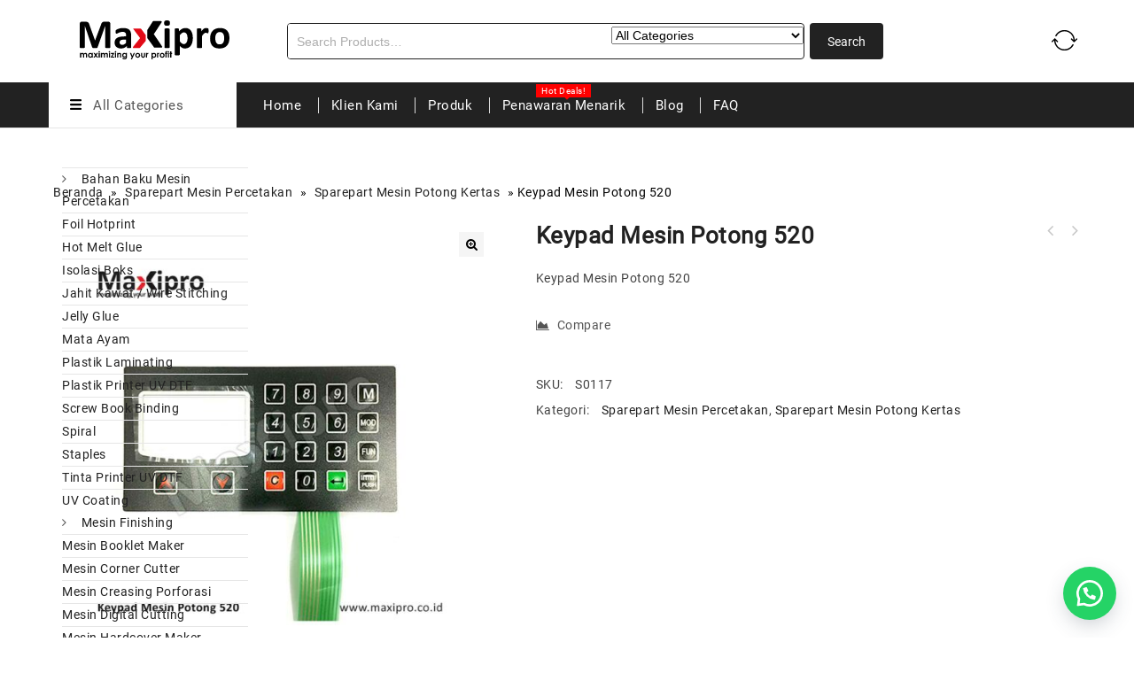

--- FILE ---
content_type: text/html; charset=UTF-8
request_url: https://maxipro.co.id/product/keypad-mesin-potong-520/
body_size: 84209
content:
<!DOCTYPE html>
<html lang="id">
<head><meta charset="UTF-8"><script>if(navigator.userAgent.match(/MSIE|Internet Explorer/i)||navigator.userAgent.match(/Trident\/7\..*?rv:11/i)){var href=document.location.href;if(!href.match(/[?&]nowprocket/)){if(href.indexOf("?")==-1){if(href.indexOf("#")==-1){document.location.href=href+"?nowprocket=1"}else{document.location.href=href.replace("#","?nowprocket=1#")}}else{if(href.indexOf("#")==-1){document.location.href=href+"&nowprocket=1"}else{document.location.href=href.replace("#","&nowprocket=1#")}}}}</script><script>(()=>{class RocketLazyLoadScripts{constructor(){this.v="2.0.4",this.userEvents=["keydown","keyup","mousedown","mouseup","mousemove","mouseover","mouseout","touchmove","touchstart","touchend","touchcancel","wheel","click","dblclick","input"],this.attributeEvents=["onblur","onclick","oncontextmenu","ondblclick","onfocus","onmousedown","onmouseenter","onmouseleave","onmousemove","onmouseout","onmouseover","onmouseup","onmousewheel","onscroll","onsubmit"]}async t(){this.i(),this.o(),/iP(ad|hone)/.test(navigator.userAgent)&&this.h(),this.u(),this.l(this),this.m(),this.k(this),this.p(this),this._(),await Promise.all([this.R(),this.L()]),this.lastBreath=Date.now(),this.S(this),this.P(),this.D(),this.O(),this.M(),await this.C(this.delayedScripts.normal),await this.C(this.delayedScripts.defer),await this.C(this.delayedScripts.async),await this.T(),await this.F(),await this.j(),await this.A(),window.dispatchEvent(new Event("rocket-allScriptsLoaded")),this.everythingLoaded=!0,this.lastTouchEnd&&await new Promise(t=>setTimeout(t,500-Date.now()+this.lastTouchEnd)),this.I(),this.H(),this.U(),this.W()}i(){this.CSPIssue=sessionStorage.getItem("rocketCSPIssue"),document.addEventListener("securitypolicyviolation",t=>{this.CSPIssue||"script-src-elem"!==t.violatedDirective||"data"!==t.blockedURI||(this.CSPIssue=!0,sessionStorage.setItem("rocketCSPIssue",!0))},{isRocket:!0})}o(){window.addEventListener("pageshow",t=>{this.persisted=t.persisted,this.realWindowLoadedFired=!0},{isRocket:!0}),window.addEventListener("pagehide",()=>{this.onFirstUserAction=null},{isRocket:!0})}h(){let t;function e(e){t=e}window.addEventListener("touchstart",e,{isRocket:!0}),window.addEventListener("touchend",function i(o){o.changedTouches[0]&&t.changedTouches[0]&&Math.abs(o.changedTouches[0].pageX-t.changedTouches[0].pageX)<10&&Math.abs(o.changedTouches[0].pageY-t.changedTouches[0].pageY)<10&&o.timeStamp-t.timeStamp<200&&(window.removeEventListener("touchstart",e,{isRocket:!0}),window.removeEventListener("touchend",i,{isRocket:!0}),"INPUT"===o.target.tagName&&"text"===o.target.type||(o.target.dispatchEvent(new TouchEvent("touchend",{target:o.target,bubbles:!0})),o.target.dispatchEvent(new MouseEvent("mouseover",{target:o.target,bubbles:!0})),o.target.dispatchEvent(new PointerEvent("click",{target:o.target,bubbles:!0,cancelable:!0,detail:1,clientX:o.changedTouches[0].clientX,clientY:o.changedTouches[0].clientY})),event.preventDefault()))},{isRocket:!0})}q(t){this.userActionTriggered||("mousemove"!==t.type||this.firstMousemoveIgnored?"keyup"===t.type||"mouseover"===t.type||"mouseout"===t.type||(this.userActionTriggered=!0,this.onFirstUserAction&&this.onFirstUserAction()):this.firstMousemoveIgnored=!0),"click"===t.type&&t.preventDefault(),t.stopPropagation(),t.stopImmediatePropagation(),"touchstart"===this.lastEvent&&"touchend"===t.type&&(this.lastTouchEnd=Date.now()),"click"===t.type&&(this.lastTouchEnd=0),this.lastEvent=t.type,t.composedPath&&t.composedPath()[0].getRootNode()instanceof ShadowRoot&&(t.rocketTarget=t.composedPath()[0]),this.savedUserEvents.push(t)}u(){this.savedUserEvents=[],this.userEventHandler=this.q.bind(this),this.userEvents.forEach(t=>window.addEventListener(t,this.userEventHandler,{passive:!1,isRocket:!0})),document.addEventListener("visibilitychange",this.userEventHandler,{isRocket:!0})}U(){this.userEvents.forEach(t=>window.removeEventListener(t,this.userEventHandler,{passive:!1,isRocket:!0})),document.removeEventListener("visibilitychange",this.userEventHandler,{isRocket:!0}),this.savedUserEvents.forEach(t=>{(t.rocketTarget||t.target).dispatchEvent(new window[t.constructor.name](t.type,t))})}m(){const t="return false",e=Array.from(this.attributeEvents,t=>"data-rocket-"+t),i="["+this.attributeEvents.join("],[")+"]",o="[data-rocket-"+this.attributeEvents.join("],[data-rocket-")+"]",s=(e,i,o)=>{o&&o!==t&&(e.setAttribute("data-rocket-"+i,o),e["rocket"+i]=new Function("event",o),e.setAttribute(i,t))};new MutationObserver(t=>{for(const n of t)"attributes"===n.type&&(n.attributeName.startsWith("data-rocket-")||this.everythingLoaded?n.attributeName.startsWith("data-rocket-")&&this.everythingLoaded&&this.N(n.target,n.attributeName.substring(12)):s(n.target,n.attributeName,n.target.getAttribute(n.attributeName))),"childList"===n.type&&n.addedNodes.forEach(t=>{if(t.nodeType===Node.ELEMENT_NODE)if(this.everythingLoaded)for(const i of[t,...t.querySelectorAll(o)])for(const t of i.getAttributeNames())e.includes(t)&&this.N(i,t.substring(12));else for(const e of[t,...t.querySelectorAll(i)])for(const t of e.getAttributeNames())this.attributeEvents.includes(t)&&s(e,t,e.getAttribute(t))})}).observe(document,{subtree:!0,childList:!0,attributeFilter:[...this.attributeEvents,...e]})}I(){this.attributeEvents.forEach(t=>{document.querySelectorAll("[data-rocket-"+t+"]").forEach(e=>{this.N(e,t)})})}N(t,e){const i=t.getAttribute("data-rocket-"+e);i&&(t.setAttribute(e,i),t.removeAttribute("data-rocket-"+e))}k(t){Object.defineProperty(HTMLElement.prototype,"onclick",{get(){return this.rocketonclick||null},set(e){this.rocketonclick=e,this.setAttribute(t.everythingLoaded?"onclick":"data-rocket-onclick","this.rocketonclick(event)")}})}S(t){function e(e,i){let o=e[i];e[i]=null,Object.defineProperty(e,i,{get:()=>o,set(s){t.everythingLoaded?o=s:e["rocket"+i]=o=s}})}e(document,"onreadystatechange"),e(window,"onload"),e(window,"onpageshow");try{Object.defineProperty(document,"readyState",{get:()=>t.rocketReadyState,set(e){t.rocketReadyState=e},configurable:!0}),document.readyState="loading"}catch(t){console.log("WPRocket DJE readyState conflict, bypassing")}}l(t){this.originalAddEventListener=EventTarget.prototype.addEventListener,this.originalRemoveEventListener=EventTarget.prototype.removeEventListener,this.savedEventListeners=[],EventTarget.prototype.addEventListener=function(e,i,o){o&&o.isRocket||!t.B(e,this)&&!t.userEvents.includes(e)||t.B(e,this)&&!t.userActionTriggered||e.startsWith("rocket-")||t.everythingLoaded?t.originalAddEventListener.call(this,e,i,o):(t.savedEventListeners.push({target:this,remove:!1,type:e,func:i,options:o}),"mouseenter"!==e&&"mouseleave"!==e||t.originalAddEventListener.call(this,e,t.savedUserEvents.push,o))},EventTarget.prototype.removeEventListener=function(e,i,o){o&&o.isRocket||!t.B(e,this)&&!t.userEvents.includes(e)||t.B(e,this)&&!t.userActionTriggered||e.startsWith("rocket-")||t.everythingLoaded?t.originalRemoveEventListener.call(this,e,i,o):t.savedEventListeners.push({target:this,remove:!0,type:e,func:i,options:o})}}J(t,e){this.savedEventListeners=this.savedEventListeners.filter(i=>{let o=i.type,s=i.target||window;return e!==o||t!==s||(this.B(o,s)&&(i.type="rocket-"+o),this.$(i),!1)})}H(){EventTarget.prototype.addEventListener=this.originalAddEventListener,EventTarget.prototype.removeEventListener=this.originalRemoveEventListener,this.savedEventListeners.forEach(t=>this.$(t))}$(t){t.remove?this.originalRemoveEventListener.call(t.target,t.type,t.func,t.options):this.originalAddEventListener.call(t.target,t.type,t.func,t.options)}p(t){let e;function i(e){return t.everythingLoaded?e:e.split(" ").map(t=>"load"===t||t.startsWith("load.")?"rocket-jquery-load":t).join(" ")}function o(o){function s(e){const s=o.fn[e];o.fn[e]=o.fn.init.prototype[e]=function(){return this[0]===window&&t.userActionTriggered&&("string"==typeof arguments[0]||arguments[0]instanceof String?arguments[0]=i(arguments[0]):"object"==typeof arguments[0]&&Object.keys(arguments[0]).forEach(t=>{const e=arguments[0][t];delete arguments[0][t],arguments[0][i(t)]=e})),s.apply(this,arguments),this}}if(o&&o.fn&&!t.allJQueries.includes(o)){const e={DOMContentLoaded:[],"rocket-DOMContentLoaded":[]};for(const t in e)document.addEventListener(t,()=>{e[t].forEach(t=>t())},{isRocket:!0});o.fn.ready=o.fn.init.prototype.ready=function(i){function s(){parseInt(o.fn.jquery)>2?setTimeout(()=>i.bind(document)(o)):i.bind(document)(o)}return"function"==typeof i&&(t.realDomReadyFired?!t.userActionTriggered||t.fauxDomReadyFired?s():e["rocket-DOMContentLoaded"].push(s):e.DOMContentLoaded.push(s)),o([])},s("on"),s("one"),s("off"),t.allJQueries.push(o)}e=o}t.allJQueries=[],o(window.jQuery),Object.defineProperty(window,"jQuery",{get:()=>e,set(t){o(t)}})}P(){const t=new Map;document.write=document.writeln=function(e){const i=document.currentScript,o=document.createRange(),s=i.parentElement;let n=t.get(i);void 0===n&&(n=i.nextSibling,t.set(i,n));const c=document.createDocumentFragment();o.setStart(c,0),c.appendChild(o.createContextualFragment(e)),s.insertBefore(c,n)}}async R(){return new Promise(t=>{this.userActionTriggered?t():this.onFirstUserAction=t})}async L(){return new Promise(t=>{document.addEventListener("DOMContentLoaded",()=>{this.realDomReadyFired=!0,t()},{isRocket:!0})})}async j(){return this.realWindowLoadedFired?Promise.resolve():new Promise(t=>{window.addEventListener("load",t,{isRocket:!0})})}M(){this.pendingScripts=[];this.scriptsMutationObserver=new MutationObserver(t=>{for(const e of t)e.addedNodes.forEach(t=>{"SCRIPT"!==t.tagName||t.noModule||t.isWPRocket||this.pendingScripts.push({script:t,promise:new Promise(e=>{const i=()=>{const i=this.pendingScripts.findIndex(e=>e.script===t);i>=0&&this.pendingScripts.splice(i,1),e()};t.addEventListener("load",i,{isRocket:!0}),t.addEventListener("error",i,{isRocket:!0}),setTimeout(i,1e3)})})})}),this.scriptsMutationObserver.observe(document,{childList:!0,subtree:!0})}async F(){await this.X(),this.pendingScripts.length?(await this.pendingScripts[0].promise,await this.F()):this.scriptsMutationObserver.disconnect()}D(){this.delayedScripts={normal:[],async:[],defer:[]},document.querySelectorAll("script[type$=rocketlazyloadscript]").forEach(t=>{t.hasAttribute("data-rocket-src")?t.hasAttribute("async")&&!1!==t.async?this.delayedScripts.async.push(t):t.hasAttribute("defer")&&!1!==t.defer||"module"===t.getAttribute("data-rocket-type")?this.delayedScripts.defer.push(t):this.delayedScripts.normal.push(t):this.delayedScripts.normal.push(t)})}async _(){await this.L();let t=[];document.querySelectorAll("script[type$=rocketlazyloadscript][data-rocket-src]").forEach(e=>{let i=e.getAttribute("data-rocket-src");if(i&&!i.startsWith("data:")){i.startsWith("//")&&(i=location.protocol+i);try{const o=new URL(i).origin;o!==location.origin&&t.push({src:o,crossOrigin:e.crossOrigin||"module"===e.getAttribute("data-rocket-type")})}catch(t){}}}),t=[...new Map(t.map(t=>[JSON.stringify(t),t])).values()],this.Y(t,"preconnect")}async G(t){if(await this.K(),!0!==t.noModule||!("noModule"in HTMLScriptElement.prototype))return new Promise(e=>{let i;function o(){(i||t).setAttribute("data-rocket-status","executed"),e()}try{if(navigator.userAgent.includes("Firefox/")||""===navigator.vendor||this.CSPIssue)i=document.createElement("script"),[...t.attributes].forEach(t=>{let e=t.nodeName;"type"!==e&&("data-rocket-type"===e&&(e="type"),"data-rocket-src"===e&&(e="src"),i.setAttribute(e,t.nodeValue))}),t.text&&(i.text=t.text),t.nonce&&(i.nonce=t.nonce),i.hasAttribute("src")?(i.addEventListener("load",o,{isRocket:!0}),i.addEventListener("error",()=>{i.setAttribute("data-rocket-status","failed-network"),e()},{isRocket:!0}),setTimeout(()=>{i.isConnected||e()},1)):(i.text=t.text,o()),i.isWPRocket=!0,t.parentNode.replaceChild(i,t);else{const i=t.getAttribute("data-rocket-type"),s=t.getAttribute("data-rocket-src");i?(t.type=i,t.removeAttribute("data-rocket-type")):t.removeAttribute("type"),t.addEventListener("load",o,{isRocket:!0}),t.addEventListener("error",i=>{this.CSPIssue&&i.target.src.startsWith("data:")?(console.log("WPRocket: CSP fallback activated"),t.removeAttribute("src"),this.G(t).then(e)):(t.setAttribute("data-rocket-status","failed-network"),e())},{isRocket:!0}),s?(t.fetchPriority="high",t.removeAttribute("data-rocket-src"),t.src=s):t.src="data:text/javascript;base64,"+window.btoa(unescape(encodeURIComponent(t.text)))}}catch(i){t.setAttribute("data-rocket-status","failed-transform"),e()}});t.setAttribute("data-rocket-status","skipped")}async C(t){const e=t.shift();return e?(e.isConnected&&await this.G(e),this.C(t)):Promise.resolve()}O(){this.Y([...this.delayedScripts.normal,...this.delayedScripts.defer,...this.delayedScripts.async],"preload")}Y(t,e){this.trash=this.trash||[];let i=!0;var o=document.createDocumentFragment();t.forEach(t=>{const s=t.getAttribute&&t.getAttribute("data-rocket-src")||t.src;if(s&&!s.startsWith("data:")){const n=document.createElement("link");n.href=s,n.rel=e,"preconnect"!==e&&(n.as="script",n.fetchPriority=i?"high":"low"),t.getAttribute&&"module"===t.getAttribute("data-rocket-type")&&(n.crossOrigin=!0),t.crossOrigin&&(n.crossOrigin=t.crossOrigin),t.integrity&&(n.integrity=t.integrity),t.nonce&&(n.nonce=t.nonce),o.appendChild(n),this.trash.push(n),i=!1}}),document.head.appendChild(o)}W(){this.trash.forEach(t=>t.remove())}async T(){try{document.readyState="interactive"}catch(t){}this.fauxDomReadyFired=!0;try{await this.K(),this.J(document,"readystatechange"),document.dispatchEvent(new Event("rocket-readystatechange")),await this.K(),document.rocketonreadystatechange&&document.rocketonreadystatechange(),await this.K(),this.J(document,"DOMContentLoaded"),document.dispatchEvent(new Event("rocket-DOMContentLoaded")),await this.K(),this.J(window,"DOMContentLoaded"),window.dispatchEvent(new Event("rocket-DOMContentLoaded"))}catch(t){console.error(t)}}async A(){try{document.readyState="complete"}catch(t){}try{await this.K(),this.J(document,"readystatechange"),document.dispatchEvent(new Event("rocket-readystatechange")),await this.K(),document.rocketonreadystatechange&&document.rocketonreadystatechange(),await this.K(),this.J(window,"load"),window.dispatchEvent(new Event("rocket-load")),await this.K(),window.rocketonload&&window.rocketonload(),await this.K(),this.allJQueries.forEach(t=>t(window).trigger("rocket-jquery-load")),await this.K(),this.J(window,"pageshow");const t=new Event("rocket-pageshow");t.persisted=this.persisted,window.dispatchEvent(t),await this.K(),window.rocketonpageshow&&window.rocketonpageshow({persisted:this.persisted})}catch(t){console.error(t)}}async K(){Date.now()-this.lastBreath>45&&(await this.X(),this.lastBreath=Date.now())}async X(){return document.hidden?new Promise(t=>setTimeout(t)):new Promise(t=>requestAnimationFrame(t))}B(t,e){return e===document&&"readystatechange"===t||(e===document&&"DOMContentLoaded"===t||(e===window&&"DOMContentLoaded"===t||(e===window&&"load"===t||e===window&&"pageshow"===t)))}static run(){(new RocketLazyLoadScripts).t()}}RocketLazyLoadScripts.run()})();</script>

<meta name="viewport" content="width=device-width,initial-scale=1">  
<link rel="profile" href="//gmpg.org/xfn/11"/>
 <!--[if lt IE 9]>
		<![endif]-->
<meta name='robots' content='index, follow, max-image-preview:large, max-snippet:-1, max-video-preview:-1' />
	<style></style>
	
	<!-- This site is optimized with the Yoast SEO plugin v26.8 - https://yoast.com/product/yoast-seo-wordpress/ -->
	<title>Keypad Mesin Potong 520 - Maxipro</title>
<style id="wpr-usedcss">.isotope{-webkit-transition-duration:.8s;-moz-transition-duration:.8s;-ms-transition-duration:.8s;-o-transition-duration:.8s;transition-duration:.8s}.isotope{-webkit-transition-property:height,width;-moz-transition-property:height,width;-ms-transition-property:height,width;-o-transition-property:height,width;transition-property:height,width}.item{overflow:hidden;position:relative}.horizontal #container{height:80%}code{color:#333}#content code{font-size:12px;color:#333}code .s{color:#78bd55}code .p{color:#edb}.tmpmela-hide{opacity:0;cursor:pointer;filter:opacity(0%);-webkit-filter:opacity(0%);-o-filter:opacity(0%);position:absolute;left:0;top:0}.tmpmela-checkbox{background:url([data-uri]) -2px -37px no-repeat;display:inline-block;width:15px;height:15px;cursor:pointer;position:relative;vertical-align:-3px}.tmpmela-radio{background:url([data-uri]) -2px 0 no-repeat;display:inline-block;height:15px;padding:0;vertical-align:-2px;width:15px;position:relative}.tmpmela-checked{background-position:-74px -37px;cursor:pointer}.tmpmela-selected{background-position:-75px 0;cursor:pointer}select.hasCustomSelect{z-index:9;cursor:pointer;display:inline-block!important}span.customSelect{background-color:#fff;border:1px solid #e0e0e0;padding:3px 10px;text-align:left;text-decoration:none;white-space:nowrap}.woocommerce-ordering span.customSelect{padding:5px 10px}.customSelectInner{background:url([data-uri]) center right no-repeat;padding-right:20px}.owl-theme .owl-buttons div{background-color:#fff;display:block;font-size:0;color:#555;height:34px;width:34px;line-height:34px;position:absolute;text-align:center;top:-40%;opacity:0;-khtml-opacity:0;-webkit-opacity:0;-moz-opacity:0;bottom:0;margin:auto!important;border-radius:50%;-webkit-border-radius:50%;-khtml-border-radius:50%;-moz-border-radius:50%;border:2px solid #ffd21d}.owl-theme:hover .owl-buttons div{opacity:1;-khtml-opacity:1;-webkit-opacity:1;-moz-opacity:1}.owl-theme .owl-buttons div:hover{background-color:#ffd21d;color:#000}.owl-theme .owl-buttons div.owl-prev{right:auto;left:-25px}.owl-theme .owl-buttons div.owl-next{right:10px;left:auto}.products.owl-theme .owl-buttons div.owl-prev{left:0;right:auto}.products.owl-theme .owl-buttons div.owl-next{right:0;left:auto}.owl-theme .owl-buttons div.owl-prev:after{left:0;right:0;position:absolute;font-family:FontAwesome;margin:auto;top:auto;font-size:22px}.owl-theme .owl-buttons div.owl-next:after{left:4px;right:0;position:absolute;font-family:FontAwesome;margin:auto;top:auto;font-size:22px}.owl-theme .owl-buttons div.owl-prev:after{content:"\f104"}.owl-theme .owl-buttons div.owl-next:after{content:"\f105"}.owl-theme .owl-page{display:inline-block;margin:0 3px;vertical-align:top}.owl-pagination .owl-page span{height:10px;width:10px;background-color:#c5c5c5;display:block;border-radius:50%;-webkit-border-radius:50%;-khtml-border-radius:50%;-moz-border-radius:50%}.owl-pagination .owl-page.active span,.owl-pagination .owl-page.active:hover span,.owl-pagination .owl-page:hover span{background:#000}.owl-pagination .owl-page.active span{cursor:default}.owl-pagination .owl-page span:before{font-family:FontAwesome;font-size:13px;color:#000}.owl-theme .owl-page span.owl-numbers{height:auto;width:auto;color:#fff;padding:2px 10px;font-size:12px;-webkit-border-radius:30px;-moz-border-radius:30px;border-radius:30px}.owl-pagination{margin:0;text-align:center}.owl-item.loading{min-height:150px;background:url(https://maxipro.co.id/wp-content/themes/kartpul/images/owl/AjaxLoader.gif) center center no-repeat}.owl-carousel .owl-wrapper:after{content:".";display:block;clear:both;visibility:hidden;line-height:0;height:0}.owl-carousel{display:none;position:relative;width:100%;-ms-touch-action:pan-y}.owl-carousel .owl-wrapper{display:none;position:relative;-webkit-transform:translate3d(0,0,0)}.owl-carousel .owl-wrapper-outer{overflow:hidden;position:relative;width:100%}.products.owl-carousel .owl-wrapper-outer{overflow:hidden;padding:3px 0 10px}.products .owl-wrapper-outer{overflow:visible}.owl-carousel .owl-wrapper-outer.autoHeight{-webkit-transition:height .5s ease-in-out;-moz-transition:height .5s ease-in-out;-ms-transition:height .5s ease-in-out;-o-transition:height .5s ease-in-out;transition:height .5s ease-in-out}.owl-carousel .owl-item{float:left}.owl-buttons div,.owl-page{cursor:pointer}.grabbing{cursor:url("https://maxipro.co.id/wp-content/themes/kartpul/images/owl/grabbing.png") 8 8,move}.owl-carousel .owl-item,.owl-carousel .owl-wrapper{-webkit-backface-visibility:hidden;-moz-backface-visibility:hidden;-ms-backface-visibility:hidden;-webkit-transform:translate3d(0,0,0);-moz-transform:translate3d(0,0,0);-ms-transform:translate3d(0,0,0)}.owl-carousel{position:relative;float:left}.owl-origin{-webkit-perspective:1200px;-webkit-perspective-origin-x:50%;-webkit-perspective-origin-y:50%;-moz-perspective:1200px;-moz-perspective-origin-x:50%;-moz-perspective-origin-y:50%;perspective:1200px}@-moz-keyframes fadeOut{0%{opacity:1}100%{opacity:0}}#sb-info-inner,#sb-loading-inner,#sb-title-inner,div.sb-message{font-family:HelveticaNeue-Light,"Helvetica Neue",Helvetica,Arial,sans-serif;font-weight:200;color:#fff}#sb-container{position:fixed;margin:0;padding:0;top:0;left:0;z-index:999;text-align:left;visibility:hidden;display:none}#sb-overlay{position:relative;height:100%;width:100%}#sb-wrapper{position:absolute;visibility:hidden;width:100px}#sb-wrapper-inner{position:relative;border:1px solid #303030;overflow:hidden;height:100px}#sb-body{position:relative;height:100%}#sb-body-inner{position:absolute;height:100%;width:100%}#sb-player.html{height:100%;overflow:auto}#sb-body img{border:none}#sb-loading{position:relative;height:100%}#sb-loading-inner{position:absolute;font-size:14px;line-height:24px;height:24px;top:50%;margin-top:-12px;width:100%;text-align:center}#sb-loading-inner span{background:url([data-uri]) no-repeat;padding-left:34px;display:inline-block}#sb-body,#sb-loading{background-color:#060606}#sb-info,#sb-title{position:relative;margin:0;padding:0;overflow:hidden}#sb-title,#sb-title-inner{height:26px;line-height:26px}#sb-title-inner{font-size:16px}#sb-info,#sb-info-inner{height:20px;line-height:20px}#sb-info-inner{font-size:12px}#sb-nav{float:right;height:16px;padding:2px 0;width:45%}#sb-nav a{display:block;float:right;height:16px;width:16px;margin-left:3px;cursor:pointer;background-repeat:no-repeat}#sb-nav-close{background-image:url([data-uri])}#sb-nav-next{background-image:url([data-uri])}#sb-nav-previous{background-image:url([data-uri])}#sb-nav-play{background-image:url([data-uri])}#sb-nav-pause{background-image:url([data-uri])}#sb-counter{float:left;width:45%}#sb-counter a{padding:0 4px 0 0;text-decoration:none;cursor:pointer;color:#fff}div.sb-message{font-size:12px;padding:10px;text-align:center}div.sb-message a:link,div.sb-message a:visited{color:#fff;text-decoration:underline}#tab ul.tabs{margin:0;display:inline-block;vertical-align:top}#tab ul li a{padding:8px 10px;text-decoration:none;display:inline-block}.vertical_tab ul.tabs{float:left;width:25%}.vertical_tab #tab ul li{position:relative;list-style:none}#content .vertical_tab #tab ul li a{display:block;line-height:18px;margin-bottom:2px}.vertical_tab .tab_groupcontent{float:left;min-height:120px;width:69%;border:1px solid #ebebeb;padding:10px;margin:0;box-sizing:border-box}.button i{color:#fff}.button:hover i{color:#fff}.button.left i{margin-right:10px}.button.right i{margin-left:10px}.active_progresbar{height:25px;position:relative;margin:0;background:#ecede8}.active_progresbar span.value{display:inline-block;height:100%;position:relative}.style-1 .active_progresbar span.value{background-color:#000}.center{text-align:center;position:relative;float:none}.hidden{display:none;visibility:hidden}.right{float:right;text-align:right}.left{display:inline-block;float:left;vertical-align:top}.alignnone,.none{float:none}.message{line-height:24px;font-weight:400;padding:15px 15px 15px 80px;position:relative;margin:10px 0 30px}.toogle_div{position:relative}.widget .single_accordion p{margin:0}.accordion p,.toogle_div p{margin:0}.accordion,.toggle{width:96%;clear:both}.accordion .tog,.toogle_div .tog{display:block;margin:0 0 10px;position:relative;text-decoration:none}.accordion .tab_content,.toogle_div .tab_content{display:none;line-height:22px;overflow:hidden;padding:0 30px 15px 10px}.cross-sells>h2,.related.products h2,.upsells.products>h2{color:#000;display:inline-block;position:relative;vertical-align:top;margin:0 0 20px;font-weight:500;line-height:22px;font-size:26px;width:100%;padding-bottom:20px;border-bottom:2px solid #e6e6e6}.cross-sells>h2:before,.related.products h2:before,.upsells.products>h2:before{content:"";border-left:80px solid #ffd21d;position:absolute;left:0;top:auto;height:2px;bottom:-2px}.code{background-color:#f5f5f5;clear:both;padding:15px;font-size:14px;margin:8px 0 15px!important;line-height:20px;color:grey;overflow-wrap:break-word}#secondary .testimonial-carousel.owl-theme .owl-buttons div{top:-50px}#secondary .owl-theme .owl-buttons div.owl-prev{right:26px;left:auto}#secondary .owl-theme .owl-buttons div.owl-next{right:0;left:auto}#secondary .owl-theme .owl-buttons div{background:#fff;border-color:#ccc;color:#ccc;height:20px;line-height:18px;opacity:1;top:-34px;width:20px}#secondary .owl-theme .owl-buttons div:hover{color:#fff;background:#000;border-color:#000}#secondary .owl-theme .owl-buttons div:before{font-size:16px}#secondary .owl-pagination{display:none}.animated{-webkit-animation-duration:1s;animation-duration:1s;-webkit-animation-fill-mode:both;animation-fill-mode:both}@-webkit-keyframes swing{20%{-webkit-transform:rotate3d(0,0,1,15deg);transform:rotate3d(0,0,1,15deg)}40%{-webkit-transform:rotate3d(0,0,1,-10deg);transform:rotate3d(0,0,1,-10deg)}60%{-webkit-transform:rotate3d(0,0,1,5deg);transform:rotate3d(0,0,1,5deg)}80%{-webkit-transform:rotate3d(0,0,1,-5deg);transform:rotate3d(0,0,1,-5deg)}to{-webkit-transform:rotate3d(0,0,1,0deg);transform:rotate3d(0,0,1,0deg)}}@keyframes swing{20%{-webkit-transform:rotate3d(0,0,1,15deg);transform:rotate3d(0,0,1,15deg)}40%{-webkit-transform:rotate3d(0,0,1,-10deg);transform:rotate3d(0,0,1,-10deg)}60%{-webkit-transform:rotate3d(0,0,1,5deg);transform:rotate3d(0,0,1,5deg)}80%{-webkit-transform:rotate3d(0,0,1,-5deg);transform:rotate3d(0,0,1,-5deg)}to{-webkit-transform:rotate3d(0,0,1,0deg);transform:rotate3d(0,0,1,0deg)}}.swing{-webkit-transform-origin:top center;transform-origin:top center;-webkit-animation-name:swing;animation-name:swing}@-webkit-keyframes fadeOut{0%{opacity:1}100%{opacity:0}from{opacity:1}to{opacity:0}}@keyframes fadeOut{0%{opacity:1}100%{opacity:0}from{opacity:1}to{opacity:0}}.fadeOut{-webkit-animation-name:fadeOut;animation-name:fadeOut}.woocommerce img,.woocommerce-page img{max-width:100%}.tmpmela_product_nav_buttons{position:absolute;right:0;top:0;padding:0!important}.tmpmela_product_nav_buttons .next a,.tmpmela_product_nav_buttons .previous a{font-size:0;color:#c7c7c7;display:block;height:22px;width:22px;line-height:20px;position:relative;border-radius:4px;-webkit-border-radius:4px;-o-border-radius:4px;-moz-border-radius:4px}.tmpmela_product_nav_buttons .next a:hover,.tmpmela_product_nav_buttons .previous a:hover{color:#000}.tmpmela_product_nav_buttons .previous a:before{font-family:FontAwesome;content:'\f104';font-size:20px;display:block;left:0;right:3px}.tmpmela_product_nav_buttons .next a:before{font-family:FontAwesome;content:'\f105';font-size:20px;display:block;right:0;position:absolute;left:3px}.tmpmela_product_nav_buttons .next,.tmpmela_product_nav_buttons .previous{float:left;text-align:center;margin:0 2px}.woocommerce.product.compare-button a,ul.products .yith-wcwl-add-to-wishlist a{margin:0!important}.woocommerce .button.yith-wcqv-button,.woocommerce a.compare.button,.woocommerce ul.products li .container-inner .compare-button a,.woocommerce-page ul.products li .container-inner .compare-button a,.woocommerce-page ul.products li.product .yith-wcqv-button,.yith-wcwl-add-to-wishlist a{display:inline-block;font-size:0;padding:0;position:relative;vertical-align:top;width:40px;height:40px;line-height:40px;margin:0;border-radius:0;-webkit-border-radius:0;-khtml-border-radius:0;-moz-border-radius:0;border:none}.woocommerce .button.yith-wcqv-button,.woocommerce a.compare.button,.woocommerce.product.compare-button,.yith-wcwl-add-to-wishlist,.yith-wcwl-add-to-wishlist a{display:inline-block;position:relative;vertical-align:top;margin:0}.yith-wcwl-add-to-wishlist{margin-top:0!important}.woocommerce a.compare.button:before{content:"\f24d";font-size:16px}.woocommerce a.compare.button:before{font-family:FontAwesome;position:absolute;left:0;right:0;font-size:14px;margin:0}.product-button-hover{display:inline-block;box-shadow:0 1px 2px 0 rgba(0,0,0,.2);-moz-box-shadow:0 1px 2px 0 rgba(0,0,0,.2);-webkit-box-shadow:0 1px 2px 0 rgba(0,0,0,.2)}.woocommerce a.compare.button.added:before,.woocommerce ul.products li .compare-button a.added:before,.woocommerce-page ul.products li .compare-button a.added:before{content:"\f00c";display:block;font-family:FontAwesome;font-size:14px;font-weight:400;line-height:40px;top:0;margin:0;background:0 0}.button.yith-wcqv-button:before,.woocommerce ul.products li.product .yith-wcqv-button:before,.woocommerce-page ul.products li.product .yith-wcqv-button:before{content:"\f06e";font-family:FontAwesome;font-size:15px;font-weight:400;position:absolute;right:0;left:0}.woocommerce ul.products li .image-block{position:relative}.woocommerce ul.products li .container-inner{position:relative;margin:0 5px 42px;display:inline-block;vertical-align:top}.woocommerce ul.products li.product-category .container-inner:after{position:relative}.woocommerce .single-product-full #content .product div.images{width:43%}.woocommerce .single-product-full #content .product div.entry-summary{width:53%;margin:0 0 0 4%}.woocommerce .single-product-sidebar #content .product div.images{width:43.3%}.woocommerce .single-product-sidebar #content .product div.entry-summary{width:50.7%;margin:0 0 0 3%}.woocommerce div.product div.images,.woocommerce-page div.product div.images{float:left;width:28.8%;position:relative;margin-bottom:40px;overflow:hidden}.woocommerce div.product div.summary,.woocommerce-page div.product div.summary{position:relative;width:44.5%;margin:0 3% 0 4%;box-sizing:border-box;float:left}.singleproduct-sidebar{float:right;background:#fff;padding:0;box-sizing:border-box;width:271px;margin:0}.singleproduct-sidebar .widget ul{padding:0}.woocommerce #content div.product .woocommerce-product-gallery.images img{transition:none 0s ease 0s;-webkit-transition:none;-moz-transition:none;-ms-transition:none;-o-transition:none}.woocommerce-product-gallery{position:relative;margin-bottom:3em}.woocommerce-product-gallery figure{margin:0}.woocommerce-product-gallery .woocommerce-product-gallery__image:nth-child(n+2){width:25%;display:inline-block}.woocommerce-product-gallery .flex-control-thumbs li{list-style:none;float:left;cursor:pointer;margin-bottom:10px}.images .flex-control-thumbs li{box-sizing:border-box;width:100%;margin:0}.woocommerce-product-gallery .owl-theme .owl-buttons div{width:40px;height:40px;line-height:40px}.woocommerce-product-gallery .owl-theme .owl-buttons div.owl-prev{left:0;top:0;bottom:0}.woocommerce-product-gallery .owl-theme .owl-buttons div.owl-next{right:0;top:0;bottom:0}.woocommerce-product-gallery img{display:block}.woocommerce-product-gallery__trigger{position:absolute;top:1em;right:1em;z-index:99}a.woocommerce-product-gallery__trigger{text-decoration:none}.single-product div.product .woocommerce-product-gallery .woocommerce-product-gallery__trigger{position:absolute;top:.875em;right:.875em;display:block;height:2em;width:2em;z-index:9;text-align:center;text-indent:-999px;overflow:hidden}.single-product div.product .woocommerce-product-gallery .woocommerce-product-gallery__trigger{background-color:#f5f5f5;color:#000}.single-product div.product .woocommerce-product-gallery .woocommerce-product-gallery__trigger:hover{background-color:#000;border-color:#000;color:#fff}.single-product div.product .woocommerce-product-gallery .woocommerce-product-gallery__trigger:before{font:1em/1 FontAwesome;font-size:inherit;display:block;content:"\f00e";line-height:2;text-indent:0;margin-left:2px}.flex-control-thumbs{padding:0 10%;box-sizing:border-box;margin:10px 0 0}.flex-control-thumbs img{border:2px solid #f0f0f0;border-radius:4px;-webkit-border-radius:4px;-khtml-border-radius:4px;-moz-border-radius:4px}.woocommerce #content div.product div.thumbnails a,.woocommerce div.product div.thumbnails a,.woocommerce-page #content div.product div.thumbnails a,.woocommerce-page div.product div.thumbnails a{float:left}.woocommerce #content div.product div.thumbnails a.first,.woocommerce div.product div.thumbnails a.first,.woocommerce-page #content div.product div.thumbnails a.first,.woocommerce-page div.product div.thumbnails a.first{clear:both}.woocommerce div.product .woocommerce-tabs,.woocommerce-page div.product .woocommerce-tabs{clear:both;display:inline-block;vertical-align:top;width:100%;margin:50px 0}.woocommerce div.product .woocommerce-tabs ul.tabs{list-style:none;overflow:hidden;position:relative;width:100%;padding:0;margin:0;text-align:left;border-bottom:1px solid #e6e6e6}.woocommerce-tabs ul.tabs li{padding:0}.woocommerce #content div.product .woocommerce-tabs ul.tabs li,.woocommerce div.product .woocommerce-tabs ul.tabs li,.woocommerce-page #content div.product .woocommerce-tabs ul.tabs li,.woocommerce-page div.product .woocommerce-tabs ul.tabs li{display:inline-block}.woocommerce-tabs ul.tabs li.active a{color:#000;border-bottom:1px solid #ffd21d}.woocommerce-tabs ul.tabs li a{display:block;text-decoration:none;font-weight:500;position:relative;padding:10px 0;word-break:break-all;font-size:18px;color:#838383;margin-right:24px}.woocommerce #content div.product .woocommerce-tabs h2{display:none}.woocommerce #content .quantity input::-webkit-inner-spin-button,.woocommerce #content .quantity input::-webkit-outer-spin-button,.woocommerce #quantity input::-webkit-inner-spin-button,.woocommerce #quantity input::-webkit-outer-spin-button,.woocommerce-page #content .quantity input::-webkit-inner-spin-button,.woocommerce-page #content .quantity input::-webkit-outer-spin-button,.woocommerce-page #quantity input::-webkit-inner-spin-button,.woocommerce-page #quantity input::-webkit-outer-spin-button{display:none}.woocommerce .related ul,.woocommerce .related ul.products,.woocommerce .upsells.products ul,.woocommerce .upsells.products ul.products,.woocommerce-page .related ul,.woocommerce-page .related ul.products,.woocommerce-page .upsells.products ul,.woocommerce-page .upsells.products ul.products{float:none}.woocommerce .upsells .owl-item li{width:100%}.woocommerce .related ul li.product img,.woocommerce .related ul.products li.product img,.woocommerce .upsells.products ul li.product img,.woocommerce .upsells.products ul.products li.product img,.woocommerce-page .related ul li.product img,.woocommerce-page .related ul.products li.product img,.woocommerce-page .upsells.products ul li.product img,.woocommerce-page .upsells.products ul.products li.product img{height:auto;max-width:100%;width:auto}.woocommerce ul.products,.woocommerce-page ul.products{clear:both}.woocommerce ul.products:after,.woocommerce ul.products:before,.woocommerce-page ul.products:after,.woocommerce-page ul.products:before{content:" ";display:table}.woocommerce ul.products:after,.woocommerce-page ul.products:after{clear:both}.woocommerce ul.products li.product,.woocommerce-page ul.products li.product{float:left;padding:0;position:relative}.woocommerce ul.products li .product-block-inner,.woocommerce-page ul.products li .product-block-inner{box-sizing:border-box;clear:both;position:relative;text-align:center;overflow:hidden}.woocommerce-product-gallery .flex-viewport{margin-bottom:20px;border-radius:4px;-webkit-border-radius:4px;-o-border-radius:4px;-ms-border-radius:4px;background-color:#fff}.product-category h3,.product-category mark{font-size:14px;font-weight:400;color:#000;display:inline-block}.woocommerce ul.products li.product.product-category .container-inner{box-sizing:border-box;padding:15px;margin:0}.product-category:hover h2,.product-category:hover mark{color:#000}woocommerce ul.products li.product.product-category .container-inner{box-sizing:border-box;display:inline-block;padding:15px;margin:0}.woocommerce ul.products li.product.product-category.first,.woocommerce-page ul.products li.product.product-category.first{clear:none}.woocommerce ul.products.owl-carousel li.product,.woocommerce-page ul.products.owl-carousel li.product{width:100%!important}.woocommerce ul.products li.first,.woocommerce-page ul.products li.first{clear:both}.columns-4 li.product{width:25%}.woocommerce .woocommerce-result-count,.woocommerce-page .woocommerce-result-count{float:left;line-height:25px}.woocommerce .woocommerce-ordering,.woocommerce-page .woocommerce-ordering{float:right}.woocommerce form p,.woocommerce-page form p{clear:none}.clear{clear:both}@font-face{font-display:swap;font-family:WooCommerce;src:url(https://maxipro.co.id/wp-content/themes/kartpul/fonts/WooCommerce.eot);src:url(https://maxipro.co.id/wp-content/themes/kartpul/fonts/WooCommerce.eot?#iefix) format('embedded-opentype'),url(https://maxipro.co.id/wp-content/themes/kartpul/fonts/WooCommerce.woff) format('woff'),url(https://maxipro.co.id/wp-content/themes/kartpul/fonts/WooCommerce.ttf) format('truetype'),url(https://maxipro.co.id/wp-content/themes/kartpul/fonts/WooCommerce.svg#WooCommerce) format('svg');font-weight:400;font-style:normal}.woocommerce .woocommerce-info,.woocommerce-page .woocommerce-info{padding:1em 1em 1em 3.5em!important;margin:0 0 3em!important;position:relative;background:#fff;border:1px solid #ebebeb;color:grey;list-style:none!important;box-sizing:border-box;width:auto}.woocommerce .woocommerce-info:after,.woocommerce .woocommerce-info:before,.woocommerce-page .woocommerce-info:after,.woocommerce-page .woocommerce-info:before{content:" ";display:table}.woocommerce .woocommerce-info:after,.woocommerce-page .woocommerce-info:after{clear:both}.woocommerce .woocommerce-info:before,.woocommerce-page .woocommerce-info:before{content:"";height:1.5em;width:1.5em;display:block;position:absolute;top:0;left:1em;font-family:sans-serif;font-size:1em;line-height:1.5;color:#fff;text-align:center;padding-top:1em}.woocommerce .woocommerce-info .button,.woocommerce-page .woocommerce-info .button{float:right}.woocommerce .woocommerce-info li,.woocommerce-page .woocommerce-info li{list-style:none!important;padding-left:0!important;margin-left:0!important}.woocommerce .woocommerce-info,.woocommerce-page .woocommerce-info{border-top:2px solid #000;clear:both}.woocommerce .woocommerce-info:before,.woocommerce-page .woocommerce-info:before{background-color:#000;content:"i";font-family:Times,Georgia,serif;font-style:italic}.woocommerce #content div.product,.woocommerce div.product,.woocommerce-page #content div.product,.woocommerce-page div.product{position:relative}.woocommerce div.product .product_title,.woocommerce-page div.product .product_title{margin-bottom:10px;font-size:26px;font-weight:700;line-height:24px;clear:none;text-transform:capitalize;padding:0}.woocommerce #content div.product div.images img,.woocommerce div.product div.images img,.woocommerce-page #content div.product div.images img,.woocommerce-page div.product div.images img{display:block;max-width:100%;height:auto;margin:0 auto}.woocommerce #content div.product div.images div.thumbnails,.woocommerce div.product div.images div.thumbnails,.woocommerce-page #content div.product div.images div.thumbnails,.woocommerce-page div.product div.images div.thumbnails{padding:15px 0;width:100%;margin:0 auto;box-sizing:border-box}.woocommerce #content div.product div.social iframe,.woocommerce div.product div.social iframe,.woocommerce-page #content div.product div.social iframe,.woocommerce-page div.product div.social iframe{float:left;margin-top:3px}.cross-sells,.related,.upsells{margin:0;clear:both;padding-top:30px;padding-bottom:30px}.woocommerce .cross-sells ul.products,.woocommerce .related ul.products,.woocommerce .upsells ul.products{padding:30px 0 0}.entry-summary .single_variation{margin:0 0 10px}.woocommerce-variation-price{margin:10px 0}.single_variation_wrap{overflow:hidden}.reset_variations{display:block!important;font-size:13px;padding:5px 0 0}.woocommerce ul.products li.product.product-category{float:left}.woocommerce .products ul,.woocommerce ul.products,.woocommerce-page .products ul,.woocommerce-page ul.products{padding:0;margin:0;list-style:none;clear:both}.cross-sells ul,.related ul,.upsells ul{margin:0}.woocommerce .products ul:after,.woocommerce ul.products:after,.woocommerce-page .products ul:after,.woocommerce-page ul.products:after{clear:both}.woocommerce .products ul li,.woocommerce ul.products li,.woocommerce-page .products ul li,.woocommerce-page ul.products li{list-style:none}.woocommerce ul.products li.product .product-name,.woocommerce-page ul.products li.product .product-name{margin:5px 0 0;text-decoration:none;line-height:20px;font-size:14px;font-weight:400;padding:0;text-transform:capitalize}.woocommerce ul.products li.product a img,.woocommerce-page ul.products li.product a img{margin:0 auto;height:auto;max-width:100%}.woocommerce ul.products li.product .image-block>a{margin:0;display:block}.product-detail-wrapper{position:relative;text-align:left;min-height:106px;z-index:1}.product-block-outer{position:absolute;top:42%;right:0;left:0;transition:all .5s ease 0s;-webkit-transition:.5s;-moz-transition:.5s;-ms-transition:.5s;-o-transition:.5s;opacity:0;-khtml-opacity:0;-webkit-opacity:0;-moz-opacity:0;transform:translateY(-50px);-webkit-transform:translateY(-50px);-ms-transform:translateY(-50px);-o-transform:translateY(-50px);-moz-transform:translateY(-50px);width:100%;vertical-align:top;display:inline-block;text-align:center}.woocommerce ul.products li.product:hover .product-block-outer{transform:translateY(0);-webkit-transform:translateY(0);-ms-transform:translateY(0);-o-transform:translateY(0);-moz-transform:translateY(0);opacity:1;-khtml-opacity:1;-webkit-opacity:1;-moz-opacity:1}.woocommerce ul.products li.product .image-block,.woocommerce-page ul.products li.product .image-block{position:relative;transition:all .3s ease;-webkit-transition:.3s;-moz-transition:.3s;-ms-transition:.3s;-o-transition:.3s;margin-bottom:15px;display:inline-block;vertical-align:top}#woo-small-products .woocommerce .product .product-detail-wrapper .product-name{opacity:1!important}.container-inner .clear{display:none}.woocommerce ul.products li.product strong,.woocommerce-page ul.products li.product strong{display:block}.woocommerce .woocommerce-ordering,.woocommerce .woocommerce-result-count,.woocommerce-page .woocommerce-ordering,.woocommerce-page .woocommerce-result-count{margin-bottom:0}.woocommerce .woocommerce-ordering select,.woocommerce-page .woocommerce-ordering select{vertical-align:top}.woocommerce ul.products li.product .button.loading:after{content:"";display:block;height:40px;left:0;margin:0 auto;padding:0;position:absolute;right:0;top:0;width:40px;background:url("https://maxipro.co.id/wp-content/themes/kartpul/images/ajax-loader.gif") center no-repeat;z-index:1;top:-2px}.woocommerce a.added_to_cart,.woocommerce-page a.added_to_cart{padding-top:.5em;white-space:nowrap;display:none}.woocommerce #reviews h3,.woocommerce-page #reviews h3{font-weight:700;margin:0 0 10px}.woocommerce #reviews #respond,.woocommerce-page #reviews #respond{margin:0;border:0;padding:0}.woocommerce p.stars,.woocommerce-page p.stars{position:relative;font-size:1em}.woocommerce p.stars a,.woocommerce-page p.stars a{display:inline-block;font-size:20px;font-weight:700;margin-right:.2em;text-indent:-9999px;position:relative}.woocommerce p.stars a,.woocommerce-page p.stars a{color:#000}.woocommerce p.stars a.active,.woocommerce p.stars a:hover,.woocommerce-page p.stars a.active,.woocommerce-page p.stars a:hover{color:#000}.woocommerce p.stars a:last-child,.woocommerce-page p.stars a:last-child{border-right:0}.woocommerce p.stars a:before,.woocommerce p.stars a:hover~a:before{content:"\e021"}.woocommerce p.stars.selected a.active:before,.woocommerce p.stars:hover a:before{content:"\e020"}.woocommerce p.stars.selected a.active~a:before{content:"\e021"}.woocommerce p.stars.selected a:not(.active):before{content:"\e020"}.woocommerce p.stars a:before{display:block;position:absolute;top:0;left:0;width:1em;height:1em;line-height:1;font-family:WooCommerce;text-indent:0}.woocommerce p.stars a{position:relative;height:1em;width:1em;text-indent:-999em;display:inline-block;text-decoration:none}.woocommerce p.stars a,.woocommerce-page p.stars a{color:#ffc400}.woocommerce p.stars a.active,.woocommerce p.stars a:hover,.woocommerce-page p.stars a.active,.woocommerce-page p.stars a:hover{color:#ffc400}.woocommerce .blockUI.blockOverlay{position:relative}.woocommerce .blockUI.blockOverlay:before,.woocommerce .loader:before{height:1em;width:1em;position:absolute;top:50%;left:50%;margin-left:-.5em;margin-top:-.5em;display:block;content:"";-webkit-animation:1s ease-in-out infinite spin;-moz-animation:1s ease-in-out infinite spin;animation:1s ease-in-out infinite spin;background:url("https://maxipro.co.id/wp-content/themes/kartpul/images/loader.svg");background-size:cover;line-height:1;text-align:center;font-size:2em;color:rgba(0,0,0,.75)}@keyframes spin{0%{-webkit-transform:rotate(0);transform:rotate(0)}100%{-webkit-transform:rotate(359deg);transform:rotate(359deg)}}.category-toolbar{background:#fff;border-top:1px solid #ededed;float:right;margin:0;padding:30px 0 15px;position:relative;text-align:center;width:100%;box-sizing:border-box}#primary .gridlist-toggle{padding:0!important;display:inline-block;margin:2px 0!important}.woocommerce-result-count{margin:0 15px}.category-toolbar .gridlist-toggle{float:left;width:auto!important;background:0 0!important;border:none!important;box-shadow:none!important;-moz-box-shadow:none!important;-webkit-box-shadow:none!important;margin:0!important;border-radius:0!important;-webkit-border-radius:0!important;-moz-border-radius:0!important;clear:none!important;padding:0!important}.category-toolbar .gridlist-toggle a,.gridlist-toggle a{width:26px!important;height:26px;float:left;text-indent:-9999px;border:none!important;box-shadow:none!important;-moz-box-shadow:none!important;-webkit-box-shadow:none!important;border:none!important;margin:0;border:none!important;padding:0!important}.woocommerce ul.products p{margin:0;clear:none;padding:0}.product_meta span{padding:2px 0}.woocommerce .summary .product_meta{clear:both;display:inline-block;position:relative;width:100%;padding:2% 0}.single-product-sidebar .product_meta span{padding:0}.entry-summary .sku_wrapper,.entry-summary .variations label,.woocommerce .summary .product_meta .posted_in{display:inline-block;margin:0;font-weight:500;width:100%;clear:both}.entry-summary .sku{font-weight:400}.social a,.woocommerce .summary .product_meta .posted_in a{font-weight:400}.summary.entry-summary .clear{clear:none}.type-product .summary p{margin:0}.summary.entry-summary>div{padding:10px 0;margin:0;box-sizing:border-box;clear:both}.woocommerce-product-details__short-description{clear:both}input[type=number]{-moz-appearance:textfield}.quantity input.minus,.quantity input.plus{display:inline-block;height:36px;border:1px solid #ebebeb;width:36px;color:#ccc;cursor:pointer;vertical-align:top;background:0 0;font-size:20px;padding:0;border-radius:50%;-webkit-border-radius:50%;-o-border-radius:50%;-moz-border-radius:50%;line-height:36px}.quantity input.minus:focus,.quantity input.minus:hover,.quantity input.plus:focus,.quantity input.plus:hover{background-color:#ffd21d;border-color:#ffd21d;color:#000}#yith-quick-view-content .quantity input.minus,#yith-quick-view-content .quantity input.plus{display:none}.woocommerce.single-product #content div.product .entry-summary .product_title{padding-right:54px}.summary.entry-summary .clear{display:inline-block}.summary.entry-summary .yith-wcwl-add-to-wishlist{height:auto;margin:0 10px 0 0!important;width:auto;float:left;padding:0}.entry-summary a.compare.button{position:relative}.woocommerce .entry-summary a.compare.button{background:rgba(0,0,0,0)!important;border:none;border-radius:0;-webkit-border-radius:0;-khtml-border-radius:0;-moz-border-radius:0;display:inline-block;font-size:14px;line-height:40px;font-weight:400;height:auto;margin:10px 10px 20px 0;padding:0;text-transform:capitalize;width:auto}.summary.entry-summary .compare.button.added:before{content:'\f00c';font-family:FontAwesome;font-size:14px;margin-right:8px;float:left;color:#000}.summary.entry-summary .compare.button{border:none;margin-bottom:10px;padding:0;text-transform:capitalize;float:left;font-weight:400;background-color:#fff}.woocommerce .entry-summary .compare.button:before{content:"\f1fe";font-family:FontAwesome;font-size:13px;left:0;margin:0 5px 0 auto;position:relative;right:0;text-align:center}.woocommerce .quantity input[type=number]::-webkit-inner-spin-button,.woocommerce .quantity input[type=number]::-webkit-outer-spin-button{-webkit-appearance:none!important;margin:0}.woocommerce .quantity input[type=number]{-moz-appearance:textfield}@media (-webkit-min-device-pixel-ratio:2),(min-resolution:192dpi){.woocommerce #content input.button.loading:before,.woocommerce #respond input#submit.loading:before,.woocommerce a.button.loading:before,.woocommerce button.button.loading:before,.woocommerce input.button.loading:before,.woocommerce-page #content input.button.loading:before,.woocommerce-page #respond input#submit.loading:before,.woocommerce-page a.button.loading:before,.woocommerce-page button.button.loading:before,.woocommerce-page input.button.loading:before{background-image:url(https://maxipro.co.id/wp-content/themes/kartpul/css/images/ajax-loader@2x.gif);background-size:16px 16px}}.woocommerce .summary .product_meta>span>:first-child{margin-left:10px}img.emoji{display:inline!important;border:none!important;box-shadow:none!important;height:1em!important;width:1em!important;margin:0 .07em!important;vertical-align:-.1em!important;background:0 0!important;padding:0!important}:root :where(.wp-block-image figcaption){color:#555;font-size:13px;text-align:center}:where(.wp-block-group.has-background){padding:1.25em 2.375em}:root :where(.wp-block-template-part.has-background){margin-bottom:0;margin-top:0;padding:1.25em 2.375em}:root{--wp--preset--aspect-ratio--square:1;--wp--preset--aspect-ratio--4-3:4/3;--wp--preset--aspect-ratio--3-4:3/4;--wp--preset--aspect-ratio--3-2:3/2;--wp--preset--aspect-ratio--2-3:2/3;--wp--preset--aspect-ratio--16-9:16/9;--wp--preset--aspect-ratio--9-16:9/16;--wp--preset--color--black:#000000;--wp--preset--color--cyan-bluish-gray:#abb8c3;--wp--preset--color--white:#ffffff;--wp--preset--color--pale-pink:#f78da7;--wp--preset--color--vivid-red:#cf2e2e;--wp--preset--color--luminous-vivid-orange:#ff6900;--wp--preset--color--luminous-vivid-amber:#fcb900;--wp--preset--color--light-green-cyan:#7bdcb5;--wp--preset--color--vivid-green-cyan:#00d084;--wp--preset--color--pale-cyan-blue:#8ed1fc;--wp--preset--color--vivid-cyan-blue:#0693e3;--wp--preset--color--vivid-purple:#9b51e0;--wp--preset--gradient--vivid-cyan-blue-to-vivid-purple:linear-gradient(135deg,rgba(6, 147, 227, 1) 0%,rgb(155, 81, 224) 100%);--wp--preset--gradient--light-green-cyan-to-vivid-green-cyan:linear-gradient(135deg,rgb(122, 220, 180) 0%,rgb(0, 208, 130) 100%);--wp--preset--gradient--luminous-vivid-amber-to-luminous-vivid-orange:linear-gradient(135deg,rgba(252, 185, 0, 1) 0%,rgba(255, 105, 0, 1) 100%);--wp--preset--gradient--luminous-vivid-orange-to-vivid-red:linear-gradient(135deg,rgba(255, 105, 0, 1) 0%,rgb(207, 46, 46) 100%);--wp--preset--gradient--very-light-gray-to-cyan-bluish-gray:linear-gradient(135deg,rgb(238, 238, 238) 0%,rgb(169, 184, 195) 100%);--wp--preset--gradient--cool-to-warm-spectrum:linear-gradient(135deg,rgb(74, 234, 220) 0%,rgb(151, 120, 209) 20%,rgb(207, 42, 186) 40%,rgb(238, 44, 130) 60%,rgb(251, 105, 98) 80%,rgb(254, 248, 76) 100%);--wp--preset--gradient--blush-light-purple:linear-gradient(135deg,rgb(255, 206, 236) 0%,rgb(152, 150, 240) 100%);--wp--preset--gradient--blush-bordeaux:linear-gradient(135deg,rgb(254, 205, 165) 0%,rgb(254, 45, 45) 50%,rgb(107, 0, 62) 100%);--wp--preset--gradient--luminous-dusk:linear-gradient(135deg,rgb(255, 203, 112) 0%,rgb(199, 81, 192) 50%,rgb(65, 88, 208) 100%);--wp--preset--gradient--pale-ocean:linear-gradient(135deg,rgb(255, 245, 203) 0%,rgb(182, 227, 212) 50%,rgb(51, 167, 181) 100%);--wp--preset--gradient--electric-grass:linear-gradient(135deg,rgb(202, 248, 128) 0%,rgb(113, 206, 126) 100%);--wp--preset--gradient--midnight:linear-gradient(135deg,rgb(2, 3, 129) 0%,rgb(40, 116, 252) 100%);--wp--preset--font-size--small:13px;--wp--preset--font-size--medium:20px;--wp--preset--font-size--large:36px;--wp--preset--font-size--x-large:42px;--wp--preset--font-family--inter:"Inter",sans-serif;--wp--preset--font-family--cardo:Cardo;--wp--preset--spacing--20:0.44rem;--wp--preset--spacing--30:0.67rem;--wp--preset--spacing--40:1rem;--wp--preset--spacing--50:1.5rem;--wp--preset--spacing--60:2.25rem;--wp--preset--spacing--70:3.38rem;--wp--preset--spacing--80:5.06rem;--wp--preset--shadow--natural:6px 6px 9px rgba(0, 0, 0, .2);--wp--preset--shadow--deep:12px 12px 50px rgba(0, 0, 0, .4);--wp--preset--shadow--sharp:6px 6px 0px rgba(0, 0, 0, .2);--wp--preset--shadow--outlined:6px 6px 0px -3px rgba(255, 255, 255, 1),6px 6px rgba(0, 0, 0, 1);--wp--preset--shadow--crisp:6px 6px 0px rgba(0, 0, 0, 1)}:where(.is-layout-flex){gap:.5em}:where(.is-layout-grid){gap:.5em}:where(.wp-block-post-template.is-layout-flex){gap:1.25em}:where(.wp-block-post-template.is-layout-grid){gap:1.25em}:where(.wp-block-columns.is-layout-flex){gap:2em}:where(.wp-block-columns.is-layout-grid){gap:2em}:root :where(.wp-block-pullquote){font-size:1.5em;line-height:1.6}.woocommerce img.pswp__img,.woocommerce-page img.pswp__img{max-width:none}button.pswp__button{box-shadow:none!important;background-image:url(https://maxipro.co.id/wp-content/plugins/woocommerce/assets/css/photoswipe/default-skin/default-skin.png)!important}button.pswp__button,button.pswp__button--arrow--left::before,button.pswp__button--arrow--right::before,button.pswp__button:hover{background-color:transparent!important}button.pswp__button--arrow--left,button.pswp__button--arrow--left:hover,button.pswp__button--arrow--right,button.pswp__button--arrow--right:hover{background-image:none!important}button.pswp__button--close:hover{background-position:0 -44px}button.pswp__button--zoom:hover{background-position:-88px 0}.pswp{display:none;position:absolute;width:100%;height:100%;left:0;top:0;overflow:hidden;-ms-touch-action:none;touch-action:none;z-index:1500;-webkit-text-size-adjust:100%;-webkit-backface-visibility:hidden;outline:0}.pswp *{-webkit-box-sizing:border-box;box-sizing:border-box}.pswp img{max-width:none}.admin-bar .pswp{height:calc(100% - 32px);top:32px}@media screen and (max-width:782px){.admin-bar .pswp{height:calc(100% - 46px);top:46px}}.pswp--animate_opacity{opacity:.001;will-change:opacity;-webkit-transition:opacity 333ms cubic-bezier(.4,0,.22,1);transition:opacity 333ms cubic-bezier(.4,0,.22,1)}.pswp--open{display:block}.pswp--zoom-allowed .pswp__img{cursor:-webkit-zoom-in;cursor:-moz-zoom-in;cursor:zoom-in}.pswp--zoomed-in .pswp__img{cursor:-webkit-grab;cursor:-moz-grab;cursor:grab}.pswp--dragging .pswp__img{cursor:-webkit-grabbing;cursor:-moz-grabbing;cursor:grabbing}.pswp__bg{position:absolute;left:0;top:0;width:100%;height:100%;background:#000;opacity:0;-webkit-transform:translateZ(0);transform:translateZ(0);-webkit-backface-visibility:hidden;will-change:opacity}.pswp__scroll-wrap{position:absolute;left:0;top:0;width:100%;height:100%;overflow:hidden}.pswp__container,.pswp__zoom-wrap{-ms-touch-action:none;touch-action:none;position:absolute;left:0;right:0;top:0;bottom:0}.pswp__container,.pswp__img{-webkit-user-select:none;-moz-user-select:none;-ms-user-select:none;user-select:none;-webkit-tap-highlight-color:transparent;-webkit-touch-callout:none}.pswp__zoom-wrap{position:absolute;width:100%;-webkit-transform-origin:left top;-ms-transform-origin:left top;transform-origin:left top;-webkit-transition:-webkit-transform 333ms cubic-bezier(.4,0,.22,1);transition:transform 333ms cubic-bezier(.4,0,.22,1)}.pswp__bg{will-change:opacity;-webkit-transition:opacity 333ms cubic-bezier(.4,0,.22,1);transition:opacity 333ms cubic-bezier(.4,0,.22,1)}.pswp--animated-in .pswp__bg,.pswp--animated-in .pswp__zoom-wrap{-webkit-transition:none;transition:none}.pswp__container,.pswp__zoom-wrap{-webkit-backface-visibility:hidden}.pswp__item{position:absolute;left:0;right:0;top:0;bottom:0;overflow:hidden}.pswp__img{position:absolute;width:auto;height:auto;top:0;left:0}.pswp__img--placeholder{-webkit-backface-visibility:hidden}.pswp__img--placeholder--blank{background:#222}.pswp--ie .pswp__img{width:100%!important;height:auto!important;left:0;top:0}.pswp__error-msg{position:absolute;left:0;top:50%;width:100%;text-align:center;font-size:14px;line-height:16px;margin-top:-8px;color:#ccc}.pswp__error-msg a{color:#ccc;text-decoration:underline}.pswp__button{width:44px;height:44px;position:relative;background:0 0;cursor:pointer;overflow:visible;-webkit-appearance:none;display:block;border:0;padding:0;margin:0;float:right;opacity:.75;-webkit-transition:opacity .2s;transition:opacity .2s;-webkit-box-shadow:none;box-shadow:none}.pswp__button:focus,.pswp__button:hover{opacity:1}.pswp__button:active{outline:0;opacity:.9}.pswp__button::-moz-focus-inner{padding:0;border:0}.pswp__ui--over-close .pswp__button--close{opacity:1}.pswp__button,.pswp__button--arrow--left:before,.pswp__button--arrow--right:before{background:url(https://maxipro.co.id/wp-content/plugins/woocommerce/assets/css/photoswipe/default-skin/default-skin.png) no-repeat;background-size:264px 88px;width:44px;height:44px}@media (-webkit-min-device-pixel-ratio:1.1),(-webkit-min-device-pixel-ratio:1.09375),(min-resolution:105dpi),(min-resolution:1.1dppx){.pswp--svg .pswp__button,.pswp--svg .pswp__button--arrow--left:before,.pswp--svg .pswp__button--arrow--right:before{background-image:url(https://maxipro.co.id/wp-content/plugins/woocommerce/assets/css/photoswipe/default-skin/default-skin.svg)}.pswp--svg .pswp__button--arrow--left,.pswp--svg .pswp__button--arrow--right{background:0 0}}.pswp__button--close{background-position:0 -44px}.pswp__button--share{background-position:-44px -44px}.pswp__button--fs{display:none}.pswp--supports-fs .pswp__button--fs{display:block}.pswp--fs .pswp__button--fs{background-position:-44px 0}.pswp__button--zoom{display:none;background-position:-88px 0}.pswp--zoom-allowed .pswp__button--zoom{display:block}.pswp--zoomed-in .pswp__button--zoom{background-position:-132px 0}.pswp--touch .pswp__button--arrow--left,.pswp--touch .pswp__button--arrow--right{visibility:hidden}.pswp__button--arrow--left,.pswp__button--arrow--right{background:0 0;top:50%;margin-top:-50px;width:70px;height:100px;position:absolute}.pswp__button--arrow--left{left:0}.pswp__button--arrow--right{right:0}.pswp__button--arrow--left:before,.pswp__button--arrow--right:before{content:'';top:35px;background-color:rgba(0,0,0,.3);height:30px;width:32px;position:absolute}.pswp__button--arrow--left:before{left:6px;background-position:-138px -44px}.pswp__button--arrow--right:before{right:6px;background-position:-94px -44px}.pswp__counter,.pswp__share-modal{-webkit-user-select:none;-moz-user-select:none;-ms-user-select:none;user-select:none}.pswp__share-modal{display:block;background:rgba(0,0,0,.5);width:100%;height:100%;top:0;left:0;padding:10px;position:absolute;z-index:1600;opacity:0;-webkit-transition:opacity .25s ease-out;transition:opacity .25s ease-out;-webkit-backface-visibility:hidden;will-change:opacity}.pswp__share-modal--hidden{display:none}.pswp__share-tooltip{z-index:1620;position:absolute;background:#fff;top:56px;border-radius:2px;display:block;width:auto;right:44px;-webkit-box-shadow:0 2px 5px rgba(0,0,0,.25);box-shadow:0 2px 5px rgba(0,0,0,.25);-webkit-transform:translateY(6px);-ms-transform:translateY(6px);transform:translateY(6px);-webkit-transition:-webkit-transform .25s;transition:transform .25s;-webkit-backface-visibility:hidden;will-change:transform}.pswp__share-tooltip a{display:block;padding:8px 12px;color:#000;text-decoration:none;font-size:14px;line-height:18px}.pswp__share-tooltip a:hover{text-decoration:none;color:#000}.pswp__share-tooltip a:first-child{border-radius:2px 2px 0 0}.pswp__share-tooltip a:last-child{border-radius:0 0 2px 2px}.pswp__share-modal--fade-in{opacity:1}.pswp__share-modal--fade-in .pswp__share-tooltip{-webkit-transform:translateY(0);-ms-transform:translateY(0);transform:translateY(0)}.pswp--touch .pswp__share-tooltip a{padding:16px 12px}.pswp__counter{position:absolute;left:0;top:0;height:44px;font-size:13px;line-height:44px;color:#fff;opacity:.75;padding:0 10px}.pswp__caption{position:absolute;left:0;bottom:0;width:100%;min-height:44px}.pswp__caption small{font-size:11px;color:#bbb}.pswp__caption__center{text-align:left;max-width:420px;margin:0 auto;font-size:13px;padding:10px;line-height:20px;color:#ccc}.pswp__caption--empty{display:none}.pswp__caption--fake{visibility:hidden}.pswp__preloader{width:44px;height:44px;position:absolute;top:0;left:50%;margin-left:-22px;opacity:0;-webkit-transition:opacity .25s ease-out;transition:opacity .25s ease-out;will-change:opacity;direction:ltr}.pswp__preloader__icn{width:20px;height:20px;margin:12px}.pswp__preloader--active{opacity:1}.pswp__preloader--active .pswp__preloader__icn{background:url(https://maxipro.co.id/wp-content/plugins/woocommerce/assets/css/photoswipe/default-skin/preloader.gif) no-repeat}.pswp--css_animation .pswp__preloader--active{opacity:1}.pswp--css_animation .pswp__preloader--active .pswp__preloader__icn{-webkit-animation:.5s linear infinite clockwise;animation:.5s linear infinite clockwise}.pswp--css_animation .pswp__preloader--active .pswp__preloader__donut{-webkit-animation:1s cubic-bezier(.4,0,.22,1) infinite donut-rotate;animation:1s cubic-bezier(.4,0,.22,1) infinite donut-rotate}.pswp--css_animation .pswp__preloader__icn{background:0 0;opacity:.75;width:14px;height:14px;position:absolute;left:15px;top:15px;margin:0}.pswp--css_animation .pswp__preloader__cut{position:relative;width:7px;height:14px;overflow:hidden}.pswp--css_animation .pswp__preloader__donut{-webkit-box-sizing:border-box;box-sizing:border-box;width:14px;height:14px;border:2px solid #fff;border-radius:50%;border-left-color:transparent;border-bottom-color:transparent;position:absolute;top:0;left:0;background:0 0;margin:0}@media screen and (max-width:1024px){.pswp__preloader{position:relative;left:auto;top:auto;margin:0;float:right}}@-webkit-keyframes clockwise{0%{-webkit-transform:rotate(0);transform:rotate(0)}100%{-webkit-transform:rotate(360deg);transform:rotate(360deg)}}@keyframes clockwise{0%{-webkit-transform:rotate(0);transform:rotate(0)}100%{-webkit-transform:rotate(360deg);transform:rotate(360deg)}}@-webkit-keyframes donut-rotate{0%{-webkit-transform:rotate(0);transform:rotate(0)}50%{-webkit-transform:rotate(-140deg);transform:rotate(-140deg)}100%{-webkit-transform:rotate(0);transform:rotate(0)}}@keyframes donut-rotate{0%{-webkit-transform:rotate(0);transform:rotate(0)}50%{-webkit-transform:rotate(-140deg);transform:rotate(-140deg)}100%{-webkit-transform:rotate(0);transform:rotate(0)}}.pswp__ui{-webkit-font-smoothing:auto;visibility:visible;opacity:1;z-index:1550}.pswp__top-bar{position:absolute;left:0;top:0;height:44px;width:100%}.pswp--has_mouse .pswp__button--arrow--left,.pswp--has_mouse .pswp__button--arrow--right,.pswp__caption,.pswp__top-bar{-webkit-backface-visibility:hidden;will-change:opacity;-webkit-transition:opacity 333ms cubic-bezier(.4,0,.22,1);transition:opacity 333ms cubic-bezier(.4,0,.22,1)}.pswp--has_mouse .pswp__button--arrow--left,.pswp--has_mouse .pswp__button--arrow--right{visibility:visible}.pswp__caption,.pswp__top-bar{background-color:rgba(0,0,0,.5)}.pswp__ui--fit .pswp__caption,.pswp__ui--fit .pswp__top-bar{background-color:rgba(0,0,0,.3)}.pswp__ui--idle .pswp__top-bar{opacity:0}.pswp__ui--idle .pswp__button--arrow--left,.pswp__ui--idle .pswp__button--arrow--right{opacity:0}.pswp__ui--hidden .pswp__button--arrow--left,.pswp__ui--hidden .pswp__button--arrow--right,.pswp__ui--hidden .pswp__caption,.pswp__ui--hidden .pswp__top-bar{opacity:.001}.pswp__ui--one-slide .pswp__button--arrow--left,.pswp__ui--one-slide .pswp__button--arrow--right,.pswp__ui--one-slide .pswp__counter{display:none}.pswp__element--disabled{display:none!important}.pswp--minimal--dark .pswp__top-bar{background:0 0}.floating_button{position:fixed!important;width:60px!important;height:60px!important;bottom:20px!important;background-color:#25d366!important;color:#fff!important;border-radius:50px!important;text-align:center!important;box-shadow:0 8px 25px -5px rgba(45,62,79,.3)!important;z-index:9999999!important;text-decoration:none}.label-container{position:fixed!important;bottom:33px!important;display:table!important;visibility:hidden!important;z-index:9999999!important}.label-text{color:#43474e!important;background:#f5f7f9!important;display:inline-block;padding:7px!important;border-radius:3px!important;font-size:14px;bottom:15px}a.floating_button+div.label-container{visibility:hidden;opacity:0;transition:visibility 0s,opacity .5s ease}a.floating_button:hover div.label-container,a.floating_button:hover div.label-text{visibility:visible!important;opacity:1}.floating_button:before{content:url('data:image/svg+xml;utf8,<svg xmlns="http://www.w3.org/2000/svg" viewBox="0 0 24 24" width="30px" height="30px"><path fill="%23fff" d="M3.516 3.516c4.686-4.686 12.284-4.686 16.97 0 4.686 4.686 4.686 12.283 0 16.97a12.004 12.004 0 01-13.754 2.299l-5.814.735a.392.392 0 01-.438-.44l.748-5.788A12.002 12.002 0 013.517 3.517zm3.61 17.043l.3.158a9.846 9.846 0 0011.534-1.758c3.843-3.843 3.843-10.074 0-13.918-3.843-3.843-10.075-3.843-13.918 0a9.846 9.846 0 00-1.747 11.554l.16.303-.51 3.942a.196.196 0 00.219.22l3.961-.501zm6.534-7.003l-.933 1.164a9.843 9.843 0 01-3.497-3.495l1.166-.933a.792.792 0 00.23-.94L9.561 6.96a.793.793 0 00-.924-.445 1291.6 1291.6 0 00-2.023.524.797.797 0 00-.588.88 11.754 11.754 0 0010.005 10.005.797.797 0 00.88-.587l.525-2.023a.793.793 0 00-.445-.923L14.6 13.327a.792.792 0 00-.94.23z"/></svg>')!important;position:relative!important;color:#fff!important;font-size:30px!important;display:block!important;text-align:center!important;width:60px;top:0!important;speak:none!important;font-style:normal!important;font-weight:400!important;font-variant:normal!important;text-transform:none!important;line-height:1!important;text-align:center!important;-webkit-font-smoothing:antialiased!important;-moz-osx-font-smoothing:grayscale!important;margin-top:15px!important}.floating_button a:before{outline:0!important;text-decoration:none!important}@media only screen and (min-device-width:320px) and (max-device-width:480px){.floating_button{bottom:10px}}#cboxOverlay,#cboxWrapper,#colorbox{position:absolute;top:0;left:0;z-index:10000;overflow:hidden}#cboxOverlay{position:fixed;width:100%;height:100%}#cboxBottomLeft,#cboxMiddleLeft{clear:left}#cboxContent{position:relative}#cboxLoadedContent{overflow:auto;-webkit-overflow-scrolling:touch}#cboxTitle{margin:0}#cboxLoadingGraphic,#cboxLoadingOverlay{position:absolute;top:0;left:0;width:100%;height:100%}#cboxClose,#cboxNext,#cboxPrevious,#cboxSlideshow{cursor:pointer}.cboxIframe{width:100%;height:100%;display:block;border:0}#cboxContent,#cboxLoadedContent,#colorbox{box-sizing:content-box;-moz-box-sizing:content-box;-webkit-box-sizing:content-box}#cboxOverlay{background:#000}#colorbox{outline:0}#cboxTopLeft{width:14px;height:14px;background:url(https://maxipro.co.id/wp-content/plugins/yith-woocommerce-compare/assets/images/colorbox/controls.png) no-repeat}#cboxTopCenter{height:14px;background:url(https://maxipro.co.id/wp-content/plugins/yith-woocommerce-compare/assets/images/colorbox/border.png) top left repeat-x}#cboxTopRight{width:14px;height:14px;background:url(https://maxipro.co.id/wp-content/plugins/yith-woocommerce-compare/assets/images/colorbox/controls.png) -36px 0 no-repeat}#cboxBottomLeft{width:14px;height:43px;background:url(https://maxipro.co.id/wp-content/plugins/yith-woocommerce-compare/assets/images/colorbox/controls.png) 0 -32px no-repeat}#cboxBottomCenter{height:43px;background:url(https://maxipro.co.id/wp-content/plugins/yith-woocommerce-compare/assets/images/colorbox/border.png) bottom left repeat-x}#cboxBottomRight{width:14px;height:43px;background:url(https://maxipro.co.id/wp-content/plugins/yith-woocommerce-compare/assets/images/colorbox/controls.png) -36px -32px no-repeat}#cboxMiddleLeft{width:14px;background:url(https://maxipro.co.id/wp-content/plugins/yith-woocommerce-compare/assets/images/colorbox/controls.png) -175px 0 repeat-y}#cboxMiddleRight{width:14px;background:url(https://maxipro.co.id/wp-content/plugins/yith-woocommerce-compare/assets/images/colorbox/controls.png) -211px 0 repeat-y}#cboxContent{background:#fff;overflow:visible}.cboxIframe{background:#fff}#cboxLoadedContent{margin-bottom:5px}#cboxLoadingOverlay{background:url(https://maxipro.co.id/wp-content/plugins/yith-woocommerce-compare/assets/images/colorbox/loading_background.png) center center no-repeat}#cboxLoadingGraphic{background:url(https://maxipro.co.id/wp-content/plugins/yith-woocommerce-compare/assets/images/colorbox/loading.gif) center center no-repeat}#cboxTitle{position:absolute;bottom:-25px;left:0;text-align:center;width:100%;font-weight:700;color:#7c7c7c}#cboxCurrent{position:absolute;bottom:-25px;left:58px;font-weight:700;color:#7c7c7c}#cboxClose,#cboxNext,#cboxPrevious,#cboxSlideshow{border:0;padding:0;margin:0;overflow:visible;position:absolute;bottom:-29px;background:url(https://maxipro.co.id/wp-content/plugins/yith-woocommerce-compare/assets/images/colorbox/controls.png) no-repeat;width:23px;height:23px;text-indent:-9999px}#cboxNext:active,#cboxPrevious:active,#cboxSlideshow:active{outline:0}#cboxPrevious{left:0;background-position:-51px -25px}#cboxPrevious:hover{background-position:-51px 0}#cboxNext{left:27px;background-position:-75px -25px}#cboxNext:hover{background-position:-75px 0}#cboxClose{right:0;background-position:-100px -25px}.yith_woocompare_colorbox #cboxLoadedContent{overflow:hidden!important}#yith-quick-view-modal{position:fixed;visibility:hidden;top:0;left:0;right:0;bottom:0;z-index:1400;opacity:0;text-align:center;-webkit-transition:.3s;-moz-transition:.3s;transition:all .3s}#yith-quick-view-modal:before{content:'';display:inline-block;vertical-align:middle;height:100%;width:0}#yith-quick-view-modal .yith-quick-view-overlay{position:absolute;top:0;right:0;bottom:0;left:0;background:rgba(0,0,0,.8)}#yith-quick-view-modal .yith-wcqv-wrapper{display:inline-block;vertical-align:middle;visibility:hidden;-webkit-backface-visibility:hidden;-moz-backface-visibility:hidden;backface-visibility:hidden;text-align:left;height:600px;width:1000px}#yith-quick-view-modal .yith-wcqv-main{-webkit-transform:translateY(20%);-moz-transform:translateY(20%);-ms-transform:translateY(20%);transform:translateY(20%);opacity:0;height:100%;-webkit-transition:.3s;-moz-transition:.3s;transition:all .3s;-webkit-box-shadow:0 0 0 10px rgba(255,255,255,.2);box-shadow:0 0 0 10px rgba(255,255,255,.2)}#yith-quick-view-modal.open,#yith-quick-view-modal.open .yith-wcqv-wrapper{visibility:visible;opacity:1}#yith-quick-view-modal #yith-quick-view-content{height:100%}#yith-quick-view-modal .yith-wcqv-main:after,#yith-quick-view-modal .yith-wcqv-main:before{content:'';display:table;clear:both}#yith-quick-view-modal.open .yith-wcqv-main{-webkit-transform:translateY(0);-moz-transform:translateY(0);-ms-transform:translateY(0);transform:translateY(0);opacity:1;height:100%;overflow-y:scroll;position:relative}#yith-quick-view-close{border:1px solid;position:absolute;top:5px;right:5px;width:20px;height:20px;text-align:center;line-height:18px;z-index:2;opacity:.5}#yith-quick-view-close:hover{opacity:1;transition:all .2s ease;-webkit-transition:.2s;-moz-transition:.2s;-ms-transition:.2s}#yith-quick-view-content div.images{width:40%;float:left;opacity:1!important;margin:0;box-sizing:border-box}#yith-quick-view-content div.summary{margin:0;padding:15px;width:60%;float:left;font-size:inherit;box-sizing:border-box}#yith-quick-view-content figure.woocommerce-product-gallery__wrapper>div:not(:first-child){display:none}li.product .yith-wcqv-button .blockUI.blockOverlay:before{background:0 0}@media(max-width:480px){#yith-quick-view-content div.images,#yith-quick-view-content div.summary{width:100%;float:none}#yith-quick-view-content div.summary{margin:0;padding:15px;width:100%;float:left}}#yith-quick-view-modal .yith-wcqv-main{background:#fff}#yith-quick-view-close{color:#cdcdcd}#yith-quick-view-close:hover{color:red}.woocommerce ul.products li.product-category a img{border:1px solid #e4e4e4}.footer-widget:last-child .widget{padding:0}.header-top-left img{height:auto;max-width:100%;width:100%}.site-footer .widget .tagcloud{padding:0}.tagcloud a:before{content:"/";position:absolute;right:-15px;left:auto}.tagcloud a:last-child::before{content:none}#secondary ul.sidebar-category-inner>li a:hover{box-shadow:none;-moz-box-shadow:none;-webkit-box-shadow:none}.product-detail-wrapper table{border:none;margin:0}.product-detail-wrapper label{font-weight:400;text-transform:capitalize;color:#333;font-size:13px}.product-detail-wrapper label:after{content:":";margin:0 5px}.product-block-hover .variations_form{display:none}.single-product .theme-container{clear:both}#horizontalTab .resp-tabs-container{margin-top:20px}.widget ul{list-style:none}.site-footer .textwidget form select{max-width:100%}.woocommerce-ordering span.customSelect{padding:1px 10px}.woocommerce-product-search ::-moz-placeholder{color:#adadad}.pswp{z-index:9999999}body{color:#555;font-family:Roboto,sans-serif;font-size:14px;font-weight:400;line-height:25px;letter-spacing:.5px}a,abbr,body,caption,code,div,fieldset,form,h2,h3,html,iframe,label,legend,li,object,p,s,span,strong,sub,table,tbody,tr,ul,var{border:0;font-style:inherit;font-weight:inherit;margin:0;outline:0;padding:0;vertical-align:baseline}article,aside,details,figcaption,figure,footer,header,hgroup,nav,section{display:block}audio,canvas,video{display:inline-block;max-width:100%}a{text-decoration:none;cursor:pointer}a:active,a:hover{outline:0}a:active,a:hover{color:#ffd21d}h1,h2,h3{clear:both;padding:10px 0;margin:0;font-weight:500}h1{font-size:22px;line-height:24px}h2{font-size:20px;line-height:24px}h3{font-size:18px;line-height:24px}abbr[title]{border-bottom:1px dotted #2b2b2b;cursor:help}strong{font-weight:700}i{font-style:italic}mark{text-decoration:none;background:0 0}p{margin-bottom:24px}code,var{font-family:monospace,serif;font-size:14px;line-height:1.6}sub{font-size:75%;height:0;line-height:0;position:relative;vertical-align:baseline}sub{top:.5ex}ul{margin:0 0 24px 15px}ul{clear:both}li>ul{margin:0 0 0 15px}img{-ms-interpolation-mode:bicubic;border:0;vertical-align:middle}figure{margin:0}fieldset{border:1px solid #ddd;margin:20px 0 30px;padding:15px;box-sizing:border-box}legend{white-space:normal}button,input,select,textarea{-webkit-box-sizing:border-box;-moz-box-sizing:border-box;box-sizing:border-box;vertical-align:middle;font-size:14px}button,input{line-height:normal}input,textarea{background-image:-webkit-linear-gradient(hsla(0,0%,100%,0),hsla(0,0%,100%,0))}button,html input[type=button],input[type=reset],input[type=submit]{-webkit-appearance:button;cursor:pointer}.added_to_cart.disabled,.added_to_cart:disabled,.button.disabled,.button:disabled,button.disabled,button:disabled,button[disabled],input[disabled],input[type=button].disabled,input[type=button]:disabled,input[type=reset].disabled,input[type=reset]:disabled,input[type=submit].disabled,input[type=submit]:disabled{cursor:not-allowed!important}input[type=checkbox],input[type=radio]{padding:0;height:auto;vertical-align:baseline}input[type=search]{-webkit-appearance:textfield}input[type=search]::-webkit-search-decoration{-webkit-appearance:none}button::-moz-focus-inner,input::-moz-focus-inner{border:0;padding:0}textarea{overflow:auto;vertical-align:top}table{border:1px solid #e6e6e6}table{border-collapse:separate;border-spacing:0;border-width:1px 0 0 1px;margin-bottom:24px;width:100%}caption{font-weight:400;text-align:left}textarea{width:100%;min-height:150px}input:focus,textarea:focus{border:1px solid #e6e6e6;-webkit-border-radius:4px;-moz-border-radius:4px;-ms-border-radius:4px;border-radius:4px;outline:0}input,textarea{border:1px solid #e6e6e6;-webkit-border-radius:4px;-moz-border-radius:4px;-ms-border-radius:4px;border-radius:4px;padding:9px 12px}.widget button,.widget input[type=button],.widget input[type=reset],.widget input[type=submit],.woocommerce #content input.button,.woocommerce #content input.button.disabled,.woocommerce #content input.button:disabled,.woocommerce #respond input#submit,.woocommerce #respond input#submit.disabled,.woocommerce #respond input#submit:disabled,.woocommerce a.button.disabled,.woocommerce a.button:disabled,.woocommerce button.button,.woocommerce button.button.disabled,.woocommerce button.button:disabled,.woocommerce input.button,.woocommerce input.button.disabled,.woocommerce input.button:disabled,.woocommerce-page #content input.button,.woocommerce-page #content input.button.disabled,.woocommerce-page #content input.button:disabled,.woocommerce-page #respond input#submit,.woocommerce-page #respond input#submit.disabled,.woocommerce-page #respond input#submit:disabled,.woocommerce-page a.button,.woocommerce-page a.button.disabled,.woocommerce-page a.button:disabled,.woocommerce-page button.button,.woocommerce-page button.button.disabled,.woocommerce-page button.button:disabled,.woocommerce-page input.button,.woocommerce-page input.button.disabled,.woocommerce-page input.button:disabled,a.button,button,input[type=button],input[type=reset],input[type=submit]{display:inline-block;vertical-align:top;padding:9px 15px;text-align:center;text-decoration:none;width:auto;border:none;line-height:14px;border-radius:4px;-webkit-border-radius:4px;-khtml-border-radius:4px;-moz-border-radius:4px;font-weight:400;border:2px solid #ffd21d}.widget input[type=button]:focus,.widget input[type=button]:hover,.widget input[type=reset]:focus,.widget input[type=reset]:hover,.widget input[type=submit]:focus,.widget input[type=submit]:hover,.woocommerce #content input.button:hover,.woocommerce #respond input#submit:hover,.woocommerce button.button:hover,.woocommerce input.button:hover,.woocommerce-page #content input.button:hover,.woocommerce-page #respond input#submit:hover,.woocommerce-page button.button:hover,.woocommerce-page input.button:hover,a.button:focus,a.button:hover,button:focus,button:hover,input[type=button]:focus,input[type=button]:hover,input[type=reset]:focus,input[type=reset]:hover,input[type=submit]:focus,input[type=submit]:hover{color:#333;text-decoration:none;background-color:#ffd21d}.widget input[type=button]:active,.widget input[type=reset]:active,.widget input[type=submit]:active,.woocommerce #content input.button:active,.woocommerce #respond input#submit:active,.woocommerce a.button:active,.woocommerce button.button:active,.woocommerce input.button:active,.woocommerce-page #content input.button:active,.woocommerce-page #respond input#submit:active,.woocommerce-page a.button:active,.woocommerce-page button.button:active,.woocommerce-page input.button:active,button:active,input[type=button]:active,input[type=reset]:active,input[type=submit]:active{color:#fff;background-color:#000}::-webkit-input-placeholder{color:#adadad}::-moz-placeholder{color:#adadad;opacity:1;-khtml-opacity:1;-webkit-opacity:1;-moz-opacity:1}.entry-summary img,.widget img{max-width:100%}.entry-summary img,img[class*=align],img[class*=attachment-],img[class*=wp-image-]{height:auto;max-width:100%}.wp-post-image{max-width:100%;height:auto}embed,object,video{margin-bottom:24px;max-width:100%;height:auto!important}iframe{max-width:100%}p>embed,p>iframe,p>object,span>embed,span>iframe,span>object{margin-bottom:0}.screen-reader-text{clip:rect(1px,1px,1px,1px);position:absolute;display:none}.screen-reader-text:focus{background-color:#f1f1f1;border-radius:4px;-webkit-border-radius:4px;-moz-border-radius:4px;box-shadow:0 0 2px 2px rgba(0,0,0,.6);-moz-box-shadow:0 0 2px 2px rgba(0,0,0,.6);-webkit-box-shadow:0 0 2px 2px rgba(0,0,0,.6);clip:auto;color:#21759b;display:block;font-size:14px;font-weight:700;height:auto;line-height:normal;padding:15px 23px 14px;position:absolute;left:5px;top:5px;text-decoration:none;text-transform:none;width:auto;z-index:100000}.hide{display:none}.menu-toggle:before{-webkit-font-smoothing:antialiased;display:inline-block;font:12px/1 FontAwesome;text-decoration:inherit;vertical-align:middle}.site{width:100%;margin:0 auto;position:relative}.main-content{overflow:visible}.main-content-inner,.theme-container{width:1200px;margin:0 auto;position:relative}.primary-sidebar .widget{clear:both;list-style:none;margin:0 0 40px;overflow:hidden}#secondary .widget-title{font-size:18px;font-weight:500;line-height:24px;margin:0 0 12px;position:relative;padding:0 0 12px;box-sizing:border-box;border-bottom:1px solid #e6e6e6}#secondary .widget-title::before{content:"";border-left:60px solid #ffd21d;position:absolute;left:0;top:auto;height:2px;bottom:-2px}.site-footer input,textarea{padding:10px}.left-sidebar #secondary{float:left}.full-width #secondary{display:none}#primary.main-content-inner-full,.main-content-inner-full #primary{margin:0;width:100%}.single-product .single-product-full #primary{padding:0!important}.single-product-sidebar .theme-container{width:auto}#primary{float:right;width:930px;margin:0;box-sizing:border-box;padding-bottom:50px}#secondary{position:relative;float:left;width:240px;box-sizing:border-box;padding-bottom:50px}.left-sidebar #primary{float:right}.full-width #primary{width:100%}.topbar-link-wrapper{background-color:#fff;display:none;position:absolute;right:0;padding:15px 20px;box-sizing:border-box;z-index:9999;width:150px;text-align:left;top:58px;left:auto;box-shadow:0 2px 11px 3px rgba(0,0,0,.1);-moz-box-shadow:0 2px 11px 3px rgba(0,0,0,.1);-webkit-box-shadow:0 2px 11px 3px rgba(0,0,0,.1)}.compare-counter,.mobile-navigation,.topbar-link,.wishlist-counter{position:relative;display:inline-block;vertical-align:middle;cursor:pointer}.header-menu-links ul{margin:0}.header-menu-links li{display:block;position:relative}.header-menu-links a{padding:3px 0;display:block;box-sizing:border-box}.header-menu-links{display:inline-block;vertical-align:top}.mega-menu ul li a:hover{color:#ffd21d}.header-main{display:inline-block;position:relative;vertical-align:top;width:100%}.header-logo{display:inline-block;vertical-align:top;padding:0;width:170px}.site-header{position:relative;z-index:999;padding:0;box-sizing:border-box;background-size:cover}.header-top{position:relative;width:100%}.header-bottom{width:100%;display:inline-block;vertical-align:top;border-bottom:1px solid #e6e6e6}.header-top-center{float:left;padding-left:32px;box-sizing:border-box}.header-bottom-left,.header-bottom-right,.header-search,.header-top,.header-top-center{display:inline-block;vertical-align:middle}.header-bottom-left{position:relative;float:left}.header-bottom-right{position:relative;float:right}.header-top-right{float:right;margin-top:5px}.header-top-left{float:left;padding:0 33px;background:#fff;width:14.2%;margin-left:2px;display:table;height:91px}.header-logo{display:table-cell;vertical-align:middle;width:170px}.header-right{padding:26px 0;float:left;width:80%}.header-category .widget-title{display:none}.box-category-heading{float:left;cursor:pointer;position:relative;box-sizing:border-box}.sticky-menu .header-top{display:none}.header-category{clear:both;position:absolute;width:240px;top:100%}.box-category-heading.active .header-category{display:block}.sticky-menu .sidebar-category{display:none}.sidebar-category{display:none;position:absolute;z-index:999;top:0;left:0;border:2px solid #ffd21d;border-top-color:#f6d000;border-top-style:solid;border-top-width:2px;border-top:0}.header-category ul.sidebar-category-inner>li a{display:block;transition:all .3s ease 0s;-webkit-transition:.3s;-moz-transition:.3s;-ms-transition:.3s;-o-transition:.3s;position:relative}.box-category:before{background:url("https://maxipro.co.id/wp-content/themes/kartpul/images/megnor/menu.png") left center no-repeat;height:13px;width:16px;position:absolute;top:18px;left:24px;bottom:0;right:auto;content:" "}.box-category,.sticky-menu .box-category{box-sizing:border-box;cursor:pointer;float:left;font-size:15px;font-weight:400;padding:16px 60px 17px 50px;position:relative;text-align:left;width:auto;line-height:18px;z-index:999;border-left:2px solid #ffd21d;border-right:2px solid #ffd21d}.box-category{box-sizing:border-box;padding:16.5px 60px 16.5px 50px}.children toggle-block{display:block!important}.sidebar-category .dc-mega-icon{position:absolute;right:15px;transition:transform .2s;-webkit-transition:transform .2s;-moz-transition:transform .2s;-ms-transition:transform .2s;-o-transition:transform .2s;transform:scale(1,1);-webkit-transform:scale(1,1);-ms-transform:scale(1,1);-o-transform:scale(1,1);-moz-transform:scale(1,1);transform-origin:right center;-ms-transform-origin:right center;-webkit-transform-origin:right center}.sidebar-category-inner .sub-container.mega,.sidebar-category-inner .sub-container.non-mega{left:220px!important;margin:0!important;position:absolute;top:0!important;width:auto}.widget ul li,.widget.woocommerce.widget_product_categories li{position:relative}.header-category .sidebar-category-inner .cat-parent .children li,.header-category .sidebar-category-inner ul li.mega-hdr{padding:5px;width:180px;border:0}.mega-menu ul li .sub li.mega-hdr{margin:0}ul.product-categories li a{display:block}ul.product-categories ul li:last-child{border-bottom:none}.header-category ul.sidebar-category-inner ul>li a:hover:before{background-position:0 -66px}.header-category ul.product-categories{padding:0 15px;box-sizing:border-box;position:relative;display:inline-block;vertical-align:top;width:100%}.header-category ul.children{padding:0}.header-category>ul{margin:0}.header-category ul{list-style:none;margin:0}.product-categories div.menu{background:0 0;position:relative;z-index:99999}.product-categories div.menu a{border-bottom:1px solid #e5e5e5}.product-categories div.menu:last-child a{border-bottom:none}.header-category ul>li.mega-hover .dc-mega-icon{transform:scale(0,0);-webkit-transform:scale(0,0);-ms-transform:scale(0,0);-o-transform:scale(0,0);-moz-transform:scale(0,0)}.header-category ul>li:first-child{border-top:1px solid #e6e6e6}.header-category ul>li{list-style:none;float:left;width:100%;box-sizing:border-box;cursor:pointer;text-align:left;position:relative}.header-category ul ul>li{border-bottom:1px solid #e6e6e6}.header-category .sidebar-category-inner ul.children .row>li{float:left;height:auto!important;line-height:20px;padding:8px 0;margin:0;width:215px;background:0 0;border-bottom:none;box-sizing:border-box}.children.toggle-block.sub .children .cat-item{padding:5px 0!important;box-sizing:border-box;border:0}.header-category ul.sidebar-category-inner>li>a{padding:10px 13px;box-sizing:border-box;line-height:18px;font-size:14px;border-bottom:1px solid #e6e6e6;text-transform:capitalize}.header-category .product-categories>li.cat-item a:before,.more-wrap:before{content:"\f105";font-family:FontAwesome;font-size:14px;height:15px;width:15px;text-align:center;line-height:15px;color:#555;margin-right:16px}.header-category .product-categories ul.children>li.cat-item a::before{content:'';margin-right:0}ul.product-categories{list-style:none}.woocommerce.widget_product_categories.product-categories{background:#fff;margin-right:15px;margin-bottom:20px}.box-category-heading.active .header-category ul .children li .children:before{display:none}.box-category-heading.active .header-category ul li.cat-parent .sub-container>.children li:hover a:after{display:none}.box-category-heading.active .header-category ul li.cat-parent .sub-container>.children>.row li:hover a:after{display:none}.header-category ul .children li a:hover{box-shadow:none;-moz-box-shadow:none;-webkit-box-shadow:none}.sidebar-category-inner .cat-parent .children.toggle-block.sub:hover{overflow-y:auto}.sidebar-category-inner .cat-parent .children.toggle-block.sub{background:#fff;margin:0;padding:10px 40px;box-sizing:border-box;position:relative;overflow:hidden;height:431px;display:none;border:2px solid #ffd21d;border-left-color:#ffd21d;border-left-color:transparent}.more-view i{padding:0 14px}.more-view .fa{text-align:right;font-size:20px;position:absolute;right:2px;top:10px;margin:0}.header-main{text-align:center}.more-wrap{padding:7px 0 7px 14px;position:relative;word-break:break-word}.header-logo>a{font-size:40px;font-weight:700;text-transform:capitalize;font-size:40px;font-weight:600;color:#fff}.header-mob-logo{display:none}.header-search .woocommerce-product-search .search-field{border:0;box-sizing:border-box;color:#333;float:left;height:39px;padding:5px 10px;width:365px;background:#fff;text-transform:capitalize;font-size:14px;-webkit-border-radius:0;-moz-border-radius:0;-ms-border-radius:0;border-radius:0}.sticky-menu .header-style{position:fixed;display:block;width:100%;left:0;right:0;z-index:9;top:0;box-sizing:border-box;margin-top:0;padding:0;box-shadow:0 -20px 30px 6px #000;-moz-box-shadow:0 -20px 30px 6px #000;-webkit-box-shadow:0 -20px 30px 6px #000;-webkit-font-smoothing:antialiased;animation:.9s both fixedAnim;-webkit-animation:.9s both fixedAnim;-moz-animation:.9s both fixedAnim;-ms-animation:0.9s ease 0s normal both 1 running fixedAnim;-o-animation:.9s both fixedAnim;margin:0}@-webkit-keyframes fixedAnim{0%{top:-100%}100%{top:0}}@-moz-keyframes fixedAnim{0%{top:-100%}100%{top:0}}@keyframes fixedAnim{0%{top:-100%}100%{top:0}}.sticky-menu{min-height:209px}.admin-bar .sticky-menu .header-style{margin-top:32px}.close-menu{background-image:url("https://maxipro.co.id/wp-content/themes/kartpul/images/megnor/close.png");background-attachment:scroll;background-position:20px 15px;background-repeat:no-repeat;cursor:pointer;float:right;height:34px;width:34px}.mobile-menu{display:block}.mobile-menu-inner{margin:0}.menu-menu-container{height:100%}.menu-toggle:before{background-image:url("https://maxipro.co.id/wp-content/themes/kartpul/images/megnor/menu.png");background-size:15px;background-position:0 4px;background-repeat:no-repeat;content:"";position:relative;height:25px;width:25px}.menu-toggle{display:none;color:#000;cursor:pointer;font-weight:500;margin:0;position:relative;text-align:left;box-sizing:border-box;padding:0;line-height:40px}.mobile-menu{background:#fff;box-shadow:0 0 20px rgba(0,0,0,.25);-webkit-box-shadow:0 0 20px rgba(0,0,0,.25);-ms-box-shadow:0 0 20px rgba(0,0,0,.25);-o-box-shadow:0 0 20px rgba(0,0,0,.25);box-sizing:border-box;height:100%;left:auto;margin-left:0;padding:20px;position:fixed;right:0;top:0;width:300px;z-index:9999;transform:translateX(110%);-webkit-transform:translateX(110%);-moz-transform:translateX(110%);-ms-transform:translateX(110%);-o-transform:translateX(110%);transition:all .3s ease;-webkit-transition:.3s;-moz-transition:.3s;-ms-transition:.3s;-o-transition:.3s}.mobile-navigation.active .mobile-menu{overflow-y:auto;transform:translateX(0)!important;-webkit-transform:translateX(0)!important;-ms-transform:translateX(0)!important;-o-transform:translateX(0)!important;-moz-transform:translateX(0)!important;transition:all .3s ease 0s;-webkit-transition:.3s;-moz-transition:.3s;-ms-transition:.3s;-o-transition:.3s}.mobile-menu ul li{width:100%;text-align:left;list-style-type:none;padding:4px 0;position:relative}.mobile-menu-inner>ul{margin:0}.mobile-menu ul li a{display:block;font-size:14px}.toggled-on .mobile-menu .mega{background:#f5f5f5;border:1px solid #e6e6e6;margin-left:0;z-index:999;position:absolute;left:0;top:54px;padding:10px 20px;width:100%;box-sizing:border-box}.mobile-menu .collapsable-hitarea:after,.mobile-menu .expandable-hitarea:before{cursor:pointer;display:block;font-family:FontAwesome;font-weight:400;position:absolute;right:0;left:0;top:0;color:#555;font-size:14px}.mobile-menu .collapsable-hitarea:after{content:"\f147"}.mobile-menu .expandable-hitarea:before{content:"\f196"}.hitarea{cursor:pointer;float:right;height:20px;position:absolute;right:0;top:10px;width:20px;z-index:7;text-align:center;padding:0 1px;line-height:20px}.menu-toggle{display:none}.widget_product_categories .hitarea{color:#fff}.site-navigation li{border-top:1px solid rgba(255,255,255,.2)}.site-navigation ul ul{margin-left:20px}.header-search .title{display:none}.woocommerce-product-search span.customSelect{float:left;margin:0;padding:7px 15px;width:126px;position:relative;text-align:left;text-transform:capitalize;border:0;font-size:12px}.woocommerce-product-search span.customSelect:after{background:#e6e6e6;content:"";height:20px;position:absolute;right:0;top:10px;width:1px}.woocommerce-product-search .customSelectInner{width:100%!important;padding:0;color:#000}.woocommerce-product-search select{left:0}.mega-menu ul,.mega-menu ul li{list-style:none}.mega-menu ul.menu{position:relative;padding:0;margin:0}.mega-menu ul li ul{display:none}.mega-menu .sub{display:none}.mega-menu .sub ul{display:block}.mega-menu ul,.mega-menu ul li{margin:0;padding:0;border:none}.mega-menu ul.menu{width:100%;position:relative}.mega-menu ul li{display:inline-block;vertical-align:top}.mega-menu ul>li:first-child{background:0 0}.mega-menu ul>li{background:url("https://maxipro.co.id/wp-content/themes/kartpul/images/megnor/menu_pipe.png") left center no-repeat rgba(0,0,0,0)}.mega-menu ul li li{margin:0;display:block}.mega-menu ul li a{color:#000;display:block;position:relative;padding:12.5px 15px;cursor:pointer;font-weight:400;line-height:26px;font-size:15px}.mega-menu ul li:first-child a{padding-left:30px}.mega-menu ul li a.dc-mega{position:relative}.mega-menu ul li.mega-hover a .dc-mega-icon{background-position:0 100%}.mega-menu ul li .sub-container{position:absolute}li.hiden_menu:nth-last-child(-n+2) .sub-container{right:0!important;left:auto!important}.mega-menu ul li .sub{z-index:999;box-shadow:0 2px 11px 3px rgba(0,0,0,.1);-moz-box-shadow:0 2px 11px 3px rgba(0,0,0,.1);-webkit-box-shadow:0 2px 11px 3px rgba(0,0,0,.1)}.mega-menu ul li .sub .row{width:100%;overflow:hidden;clear:both;margin:0 auto}.mega-menu ul li .sub li{list-style:none;float:none;width:180px;text-align:left;background:0 0}.mega-menu ul li .sub li.mega-hdr,.mega-menu ul li .sub-container.non-mega .sub{padding:20px 30px;float:left;height:auto!important}.mega-menu ul li .sub li.mega-hdr.last{border:none}.mega-menu ul li .sub a{background:0 0;border:none;text-shadow:none;padding:4px 0;display:block;float:none;text-decoration:none;text-transform:none;font-weight:400}.mega-menu ul .sub li.mega-hdr li a,.mega-menu ul li .sub-container.non-mega li a{padding:5px 0;position:relative}.sub ul.children{box-sizing:border-box}.mega-menu ul .sub ul li{padding-right:0}.main-navigation{position:relative;text-align:center;display:inline-block;vertical-align:top}.header-category .sub-container ul li>a{color:#000}.product-categories{position:absolute;top:45px;display:none}.secondary-navigation{border-bottom:1px solid rgba(255,255,255,.2);font-size:12px;margin:48px 0}.secondary-navigation a{padding:9px 0}.mobile-navigation{display:none}.resp-tab-content{display:none}h2.resp-accordion{cursor:pointer;display:none;padding:5px}.resp-tab-content-active{display:block}.site-main{clear:both;margin:0;min-height:400px}.full-width #content.site-main,.left-sidebar #content.site-main,.shop-left-sidebar #content.site-main,.single-product #content.site-main{padding:0}.site-main{padding:40px 0 0}.woocommerce-breadcrumb{display:block}.woocommerce woocommerce .woocommerce .woocommerce-breadcrumb span a,.woocommerce-page .woocommerce-breadcrumb span a{padding:0 5px;position:relative}.type-product .summary div.description{border-bottom:1px solid #e6e6e6}.entry-summary a:hover{text-decoration:none}.gallery{margin-bottom:20px;display:inline-block;width:100%}.woocommerce-product-search{position:relative;display:inline-block;vertical-align:top;width:100%;overflow:hidden;position:relative}.header-search .product-search-widget{border-radius:4px;-o-border-radius:4px;-moz-border-radius:4px;position:relative;overflow:hidden;float:left}#primary-sidebar .search-field{background:#fff;float:left;width:85%;padding:8px 20px;line-height:22px;border:none}.site-footer .widget .search-field{width:85%;border:none}.site-header .header-search .woocommerce-product-search button[type=submit]{background-image:url("https://maxipro.co.id/wp-content/themes/kartpul/images/megnor/search.svg");background-repeat:no-repeat;background-position:center center;background-size:17px;border:0;color:#fff;float:left;font-size:0;height:40px;margin:0;padding:0;position:absolute;right:0;width:36px;border-radius:0;-webkit-border-radius:0;-khtml-border-radius:0;-moz-border-radius:0}.header-search input[type=submit]{color:#000;float:left;font-size:14px;height:39px;margin:0;padding:5px 20px;position:relative;right:auto;width:auto;border-radius:4px;-webkit-border-radius:4px;-khtml-border-radius:4px;-moz-border-radius:4px;border:0;font-weight:400;margin-left:6px}.wishlist-counter a{background-image:url("https://maxipro.co.id/wp-content/themes/kartpul/images/megnor/icon3.svg");background-color:rgba(0,0,0,0);background-position:0 0;background-repeat:no-repeat;background-size:25px;height:25px;width:25px;display:inline-block;vertical-align:top}.compare-counter a{background-image:url("https://maxipro.co.id/wp-content/themes/kartpul/images/megnor/compare.svg");background-color:rgba(0,0,0,0);background-position:0 0;background-repeat:no-repeat;background-size:29px;height:29px;width:29px;display:inline-block;vertical-align:middle}.wishlist-counter{margin-right:15px;margin-left:15px}.compare-counter{margin-left:15px}.aboutus .banner-slider-container{margin:0 0 20px;text-align:right}#woo-small-products .image-block .secondary-image{display:none}#woo-small-products .image-block{width:32%;float:left;margin-right:10px}#woo-small-products .product-detail-wrapper{overflow:hidden}#woo-small-products li h3{font-weight:400;color:grey;line-height:20px;margin:0}#woo-small-products li:hover h3{color:#000}#woo-small-products .products li{border-bottom:1px solid #eaeaea;clear:both;margin-bottom:5px;padding:10px 0;width:100%!important}#woo-small-products .products .container-inner{margin:0;text-align:left;border:none;display:inline-block}#woo-small-products .product-block-hover,#woo-small-products .yith-wcwl-add-to-wishlist{display:none}#woo-small-products .products li.product:hover a.added_to_cart{display:none}.primary-sidebar .widget #woo-small-products ul.toggle-block{padding:0}.primary-sidebar .product-detail-wrapper{text-align:left}.woocommerce ul.products li.product:hover .secondary-image,.woocommerce-page ul.products li.product:hover .secondary-image{opacity:1;-webkit-opacity:1;-moz-opacity:1;-khtml-opacity:1;visibility:visible;transform:scale(1);-webkit-transform:scale(1);-ms-transform:scale(1);-o-transform:scale(1);-moz-transform:scale(1)}.woocommerce ul.products li.product .secondary-image,.woocommerce-page ul.products li.product .secondary-image{position:absolute;opacity:0;-webkit-opacity:0;-moz-opacity:0;-khtml-opacity:0;top:0;left:0;right:0;transition:all .3s ease;-webkit-transition:.3s;-moz-transition:.3s;-ms-transition:.3s;-o-transition:.3s;visibility:hidden;max-width:100%;height:auto;transform:scale(0);-webkit-transform:scale(0);-ms-transform:scale(0);-o-transform:scale(0);-moz-transform:scale(0);transform-origin:center center;-ms-transform-origin:center center;-webkit-transform-origin:center center}.widget{margin-bottom:10px}.widget abbr[title]{border-color:rgba(255,255,255,.7)}.widget mark{background:0 0;color:grey}.widget fieldset{border-color:rgba(255,255,255,.2)}.widget code,.widget var{font-size:12px;line-height:1.5}.widget ul{list-style:none;margin:0;padding:15px 15px 0}.widget li>ul{margin-left:10px}.widget table{border-color:rgba(255,255,255,.2)}.widget table{margin-bottom:18px}.primary-sidebar .widget .postform.toggle-block{width:100%;text-align:left;padding:10px}.primary-sidebar .widget ul.toggle-block.children{padding:0}.primary-sidebar .left-banner a{padding:0}.footer-sidebar .widget ul{margin:10px 0}.footer-sidebar .widget ul li{padding:4px 0;line-height:22px}.primary-sidebar .widget ul li,.primary-sidebar .widget.woocommerce.widget_product_categories li,.site-footer .widget.woocommerce.widget_product_categories li,.site-footer .widget_nav_menu li{position:relative;padding:5px 0;line-height:22px}.primary-sidebar a,.site-footer .widget_nav_menu a{position:relative;word-break:break-word;padding:0;text-transform:capitalize;line-height:22px}.site-footer .widget .product-categories li a{padding:5px 0}.header-category .primary-sidebar .widget .product-categories li a,.header-category .product-categories li .hiden_menu ul li a{padding:12px 0;display:block}.primary-sidebar .widget ul li .hitarea{color:#000}.product-categories li>ul li a{position:relative}.primary-sidebar .product-categories .hitarea,.widget_nav_menu .hitarea,.widget_pages .hitarea{cursor:pointer;float:right;height:24px;position:absolute;right:0;top:5px;width:24px;z-index:7;text-align:right;padding:0 1px}.widget_pages .expandable .collapsable-hitarea:before{content:"\f105";font-family:FontAwesome;position:absolute;right:0}.product-categories .expandable-hitarea:before,.widget_nav_menu .expandable-hitarea:before,.widget_pages .expandable-hitarea:before{content:"\f067";font-family:FontAwesome;right:0;font-size:10px}.product-categories .collapsable-hitarea:before,.widget_nav_menu .collapsable-hitarea:before,.widget_pages .collapsable-hitarea:before{font-family:FontAwesome;content:'\f068';font-size:10px}.widget_nav_menu .hitarea,.widget_pages .hitarea{text-align:right}.site-footer .textwidget p{color:#fff;font-weight:500}.widget_text>div>:last-child{margin-bottom:0}.brand-carousel a,.brand-carousel a:hover{background:0 0;padding:0}.site-footer{position:relative;z-index:3;clear:both;width:100%;background:#222}.footer a,.site-footer,.site-footer a{color:#838383}.footer a:hover,.site-footer a:hover{color:#000}.footer-widget .widget{margin:0 0 15px;padding-right:50px;position:relative}.site-footer .widget .widget-title{border-bottom:2px solid #3f3f3f;padding:0 0 10px;margin:0 0 20px}.footer-bottom aside.widget{margin:0;float:right}.static-links-list span a::before{content:"\f105";font-family:FontAwesome;text-align:center;line-height:15px;color:#b8b8b8;margin-right:3px}.site-footer .widget-title::before{position:absolute;content:'';background:#ffd21d;height:2px;width:50px;bottom:-2px;top:auto}.static-links-list span{float:none;padding:4px 0;width:auto;display:block}.site-footer .widget_nav_menu .collapsable-hitarea:before,.site-footer .widget_nav_menu .expandable-hitarea:before,.site-footer .widget_nav_menu li a{color:#fff}.footer-top{padding:55px 0 36px;float:left;position:relative;width:100%;box-sizing:border-box}.footer-bottom-inner{float:left;width:100%}.footer-widget{float:left;box-sizing:border-box;min-height:210px;width:20%}.footer-widget:last-child{padding-right:0}.footer-bottom{display:inline-block;vertical-align:top;width:100%;border-top:1px solid #3f3f3f;padding:30px 0;text-align:center}.site-info{float:left;text-align:center}.tagcloud a{display:inline-block;font-size:14px!important;margin-right:24px;position:relative}.widget_text .textwidget{text-align:justify}.site-info a,.site-info a:hover{background:0 0;padding:0}.footer-newsletter{text-align:center;padding:34px 0}.featured-content{-webkit-box-sizing:border-box;-moz-box-sizing:border-box;box-sizing:border-box;position:relative;width:100%}.featured-content-inner{overflow:hidden}.featured-content a{color:#fff}.featured-content a:hover{color:#41a62a}.featured-content .entry-title{font-size:18px;line-height:1.3333333333;margin:0;text-transform:uppercase}#categorytab,#horizontalTab{text-align:center}.resp-tabs-list{padding:10px 0}#horizontalTab .resp-tabs-list{position:absolute;top:30px;right:0;left:auto;padding:0}.resp-tabs-list li{display:inline-block;position:relative;list-style-type:none}.product-block{margin:74px 0 44px}#to_top{font-size:0;z-index:999;display:none;text-align:center;background-color:#ffd21d;bottom:30px;font-size:0;height:34px;position:fixed;right:30px;width:34px;border-radius:50%;-webkit-border-radius:50%;-o-border-radius:50%;-moz-border-radius:50%}#to_top:hover{background-color:#000}#to_top:before{color:#000;font-family:fontawesome;font-size:22px;position:absolute;left:0;right:0;margin:0 auto;top:3px;content:"\f106";text-align:center}#to_top:hover:before{color:#fff}label.error{background:url(https://maxipro.co.id/wp-content/themes/kartpul/images/error.png) 5px 8px no-repeat;color:#e14550;padding:3px 5px 3px 20px;float:left;clear:both;margin:0;font-size:13px}#box_filter{margin:0 0 10px}article.post{position:relative;box-sizing:border-box;float:none;margin:0 0 40px;overflow:hidden;width:100%}.fa{margin-right:5px;font-size:12px}.description{margin-bottom:20px}.shortcode_contactform .description{color:#000}.loading{position:relative;text-align:center;vertical-align:middle;width:100%}.loading img{position:absolute;top:50%}.single_accordion.accord-1 .tab_content{display:block}.sub-container.center{margin:0 2%;width:48%}.inner-image{overflow:hidden}.inner-image img{transform:scale(1);-webkit-transform:scale(1);-ms-transform:scale(1);-o-transform:scale(1);-moz-transform:scale(1);transition:all .9s ease 0s;-webkit-transition:.9s;-moz-transition:.9s;-ms-transition:.9s;-o-transition:.9s}.inner-image img:hover{opacity:.6;-khtml-opacity:0.6;-webkit-opacity:0.6;-moz-opacity:0.6;transform:scale(1.08);-webkit-transform:scale(1.08);-ms-transform:scale(1.08);-o-transform:scale(1.08);-moz-transform:scale(1.08);transition:all .9s ease 0s;-webkit-transition:.9s;-moz-transition:.9s;-ms-transition:.9s;-o-transition:.9s}input::-webkit-inner-spin-button,input::-webkit-outer-spin-button{-webkit-appearance:none;margin:0}.header-search input[type=submit],.header-search input[type=submit]:hover,.site-header .header-search .woocommerce-product-search button[type=submit]{right:0;background-color:#222;color:#fff}.woocommerce #yith-quick-view-content div.product div.images img{transition:none;-webkit-transition:none;-o-transition:none;-ms-transition:none}#yith-quick-view-modal{z-index:999}#yith-quick-view-content div.images{margin:0}#yith-quick-view-modal #yith-quick-view-content{padding:10px;box-sizing:border-box}#yith-quick-view-content div.summary{box-sizing:border-box;border:0}.tmpmela-message{margin:20px 0;display:none;font-size:20px;text-align:center}.tmpmela-message .fa{font-size:20px;margin:0 10px;color:#333}#content{position:relative;min-height:600px}#accordion{clear:both}.accordion-toggle{cursor:pointer;display:block;padding:18px 20px;text-transform:uppercase;font-size:12px;color:#000;font-weight:700}.accordion-toggle:hover{color:#000}.accordion-content{display:none;padding:0 20px 20px}.accordion-content.default{display:block}.mobile-menu li{list-style-type:none;display:inline-block;vertical-align:top}.mega_menu{float:left;margin-bottom:0}.mega_menu .block-title{background-color:#000;color:#fff;font-size:14px;padding:20px;text-transform:uppercase;width:230px;cursor:pointer;font-weight:700;position:relative;text-align:left}.site-footer .widget ul{padding:0}.widget .widget-title{color:#555;font-weight:500;margin:0;position:relative;padding:0;font-size:18px;line-height:20px;margin-bottom:11px}.site-footer{position:relative}.widget select,.widget_text select{width:100%;padding:10px;box-sizing:border-box}.primary-sidebar .woocommerce ul.products li.product a.button{background:rgba(0,0,0,0);color:#000;padding:3px 0;text-transform:capitalize;font-weight:400;clear:both}.primary-sidebar .woocommerce ul.products li.product a.button:hover{color:#000;background:rgba(0,0,0,0)}.primary-sidebar .woocommerce ul.products li.product a:before{font-size:0;margin:0}.primary-sidebar .product-block-hover{background:0 0;opacity:1;-khtml-opacity:1;-webkit-opacity:1;-moz-opacity:1;left:0;position:relative}.primary-sidebar .woocommerce ul.products li .container-inner{margin:7px 0 0;display:inline-block}.singleproduct-sidebar .product-detail-wrapper{text-align:left}#woo-small-products .button.yith-wcqv-button{display:none}.single-product.woocommerce .woocommerce-breadcrumb{text-align:right;width:100%;padding-top:20px;padding-bottom:20px;display:none}.primary-sidebar .widget .postform.toggle-block{margin:10px 0}.footer-bottom .widget .search-field{width:auto;float:none}.primary-sidebar .widget>.toggle-block,.primary-sidebar .widget_pages>ul{padding:0;box-sizing:border-box}.woocommerce .woocommerce-breadcrumb,.woocommerce-page .woocommerce-breadcrumb{float:right;text-align:right;line-height:1.25;margin:4px 0;color:#000}.woocommerce .woocommerce-breadcrumb span,.woocommerce-page .woocommerce-breadcrumb span{padding:0}aside.widget{overflow:hidden;margin-bottom:30px}.testimonial-carousel,.widget .tagcloud{padding:15px;box-sizing:border-box}.widget .blog-carousel.owl-theme .owl-buttons div{top:-52px}.widget .product-block{margin:0}.widget .testimonial-carousel.owl-theme .owl-buttons div{background-color:transparent;top:-52px;bottom:auto;opacity:1;-khtml-opacity:1;-webkit-opacity:1;-moz-opacity:1;border:0;color:#bababa}.widget .testimonial-carousel.owl-theme .owl-buttons div.owl-prev{right:27px;left:auto}.widget .blog-carousel .owl-controls .owl-buttons .owl-next,.widget .blog-carousel .owl-controls .owl-buttons .owl-prev{color:#bababa}.widget .owl-theme .owl-buttons div.owl-next:after,.widget .owl-theme .owl-buttons div.owl-prev:after{font-size:17px;font-weight:700}.single .type-product .theme-container{clear:both}.tmpmela-topbar-menu-links ul{margin:0;display:inline-block}.tmpmela-topbar-menu-links{float:right}#categorytab .resp-tabs-list,.categorytab .resp-tabs-list{width:20%;float:left;padding:0}#categorytab .resp-tabs-container,.categorytab .resp-tabs-container{width:74.8%;display:inline-block;vertical-align:top;padding:27px 30px 0;border-left:2px solid #e6e6e6}#categorytab .resp-tabs-list li,.categorytab .resp-tabs-list li{width:100%;position:relative;text-align:left}.categorytab{display:block;width:100%;margin:0;text-align:center}.sk-fading-circle{position:fixed;background:#fff;bottom:0;left:0;right:0;top:0;z-index:999999}@font-face{font-display:swap;font-family:FontAwesome;src:url('https://maxipro.co.id/wp-content/themes/kartpul/fonts/fonts/fontawesome-webfont.eot?v=4.7.0');src:url('https://maxipro.co.id/wp-content/themes/kartpul/fonts/fonts/fontawesome-webfont.eot?#iefix&v=4.7.0') format('embedded-opentype'),url('https://maxipro.co.id/wp-content/themes/kartpul/fonts/fonts/fontawesome-webfont.woff2?v=4.7.0') format('woff2'),url('https://maxipro.co.id/wp-content/themes/kartpul/fonts/fonts/fontawesome-webfont.woff?v=4.7.0') format('woff'),url('https://maxipro.co.id/wp-content/themes/kartpul/fonts/fonts/fontawesome-webfont.ttf?v=4.7.0') format('truetype'),url('https://maxipro.co.id/wp-content/themes/kartpul/fonts/fonts/fontawesome-webfont.svg?v=4.7.0#fontawesomeregular') format('svg');font-weight:400;font-style:normal}.fa{display:inline-block;font:14px/1 FontAwesome;font-size:inherit;text-rendering:auto;-webkit-font-smoothing:antialiased;-moz-osx-font-smoothing:grayscale}.fa-angle-up:before{content:"\f106"}.fa-angle-down:before{content:"\f107"}#to_top{background-color:#ea1b25}#to_top:before{color:#fff!important}.header-top-left{background:#fff!important}ul{padding-left:1.5em}.box-category,.sticky-menu .box-category{border-left:none;border-right:none}.sidebar-category{border:2px solid #222;border-top:0}.sidebar-category-inner .cat-parent .children.toggle-block.sub{border:2px solid #222}#secondary .widget-title::before{border-left:60px solid #ea1b25}.site-footer .widget-title::before{background:#ea1b25}.owl-theme .owl-buttons div{border:2px solid #ea1b25;background-color:#ea1b25;color:#fff}.owl-theme .owl-buttons div:hover{background-color:#fff;color:#ea1b25}.woocommerce-page .woocommerce.product.compare-button a.compare.button{color:#fff!important}.woocommerce-page .woocommerce.product.compare-button a.compare.button:hover{color:#ea1b25!important}.woocommerce .entry-summary a.compare.button{color:#555!important}.quantity input.minus:hover,.quantity input.plus:hover{background-color:#ea1b25;border-color:#ea1b25;color:#fff}.quantity input.minus:focus,.quantity input.plus:focus{background-color:#ea1b25!important;border-color:#ea1b25!important;color:#fff!important}.related.products h2:before,.upsells.products>h2:before{border-left:80px solid #ea1b25}.woocommerce-tabs ul.tabs li.active a{border-bottom:1px solid #ea1b25}.woocommerce div.product .product_title,.woocommerce-page div.product .product_title{line-height:32px!important}.yith-wcwl-add-to-wishlist a{color:#555!important}.woocommerce #content div.product,.woocommerce div.product,.woocommerce-page #content div.product,.woocommerce-page div.product{position:initial!important}.site-footer .widget_nav_menu li a{color:#b8b8b8}.site-footer .widget_nav_menu li a:hover{color:#ea1b25}@media only screen and (max-width:1450px) and (min-width:1201px){.woocommerce ul.products li .container-inner,.woocommerce-page ul.products li .container-inner{margin-bottom:25px!important}}#to_top{bottom:90px!important}.product-category:hover img{left:0;right:0;top:0;bottom:0;transition:all .5s ease-in-out 0s;-webkit-transition:.5s ease-in-out}.navigation-bar .menu-hot-deals-tag>a::before{position:absolute;width:62px;height:15px;left:0;right:0;top:2px;bottom:auto;margin:0 auto;content:"Hot Deals!";background:red;font-size:10px;color:#fff;line-height:15px}.navigation-bar .menu-hot-deals-tag::after{position:absolute;content:"\f0d7";font-family:FontAwesome;color:red;top:5px;bottom:auto}.woocommerce ul.products li.product-category a img{border:none!important}.footer-newsletter{display:none}.site-info{display:none!important}.site-footer #text-7 p{color:inherit!important}.mega-menu .hiden_menu a,.mega-menu .menu-item a{color:#fff!important}.mega-menu ul li .sub-container.non-mega li a{color:#000!important}.product-search-widget{border:1px solid #222}.header-search input[type=submit]{height:41px!important}.single-product.woocommerce .woocommerce-breadcrumb{text-align:left!important;display:inline!important}footer.site-footer .widget ul.toggle-block{display:block!important}footer.site-footer .widget div.toggle-block{display:block!important}.product-name{color:#000!important}ul.custom-tabs{list-style:none;position:relative;box-shadow:0 3px 0 0 #d1d1d1;height:55px;padding-left:0!important;left:-15px}ul.custom-tabs li{position:relative;float:left;margin:15px;height:40px;font-size:18px;border-bottom:3px solid #d1d1d1}ul.custom-tabs li:hover{border-bottom:3px solid #ea1b25}ul.custom-tabs li:active{border-bottom:3px solid #ea1b25}ul.custom-tabs li a{padding-bottom:17px;font-weight:700}ul.custom-tabs li a:hover{border-bottom:3px solid #ea1b25}ul.custom-tabs li a:active{border-bottom:3px solid #ea1b25}ul.custom-tabs li a.active{border-bottom:3px solid #ea1b25;color:#ea1b25}.menu-toggle:before{background-image:url(https://maxipro.co.id/wp-content/uploads/2022/02/menu-mobile.png)!important}.header-search .product-search-widget{width:auto;display:inline-block;float:left}.mobile-navigation .menu-toggle{color:#fff!important}.topbar-link{display:none!important}.wishlist-counter{display:none!important}.yith-wcwl-add-to-wishlist{display:none!important}@media only screen and (max-width:479px){.header-top-left{width:103px!important}.header-search .woocommerce-product-search{top:35px!important}.header-search .product-search-widget{width:87%;display:inline-block;float:left}}@media only screen and (max-width:640px){.header-search .woocommerce-product-search{top:35px!important}.header-search .product-search-widget{width:85%;display:inline-block;float:left}}@media only screen and (min-width:640px) and (max-width:979px){.header-search .woocommerce-product-search{top:45px!important}.header-search .product-search-widget{width:93%;display:inline-block;float:left}}@media only screen and (max-width:979px){.header-search .woocommerce-product-search{right:-10px!important;border:0 solid #fff!important;background:#fff!important;padding:10px!important;width:100%!important}.header-search .woocommerce-product-search .search-field{width:100%!important}}@media(max-width:768px){ul.custom-tabs li{font-size:15px}ul.custom-tabs li a{padding-bottom:19px}}@media only screen and (max-width:767px){.main-content-inner{margin:0!important}}#sendbtn{background-color:#25d366!important;color:#fff!important}#sendbtn:hover{background-color:#25d366!important;color:#fff!important}#sendbtn,.floating_button{-webkit-box-shadow:inset px px px px!important;-moz-box-shadow:inset px px px px!important;box-shadow:inset px px px px!important}#sendbtn:hover,.floating_button:hover{-webkit-box-shadow:inset px px px px!important;-moz-box-shadow:inset px px px px!important;box-shadow:inset px px px px!important}@media only screen and (max-width:480px){.floating_button{right:10px!important}}@font-face{font-display:swap;font-family:Roboto;font-style:normal;font-weight:400;src:url(https://fonts.gstatic.com/s/roboto/v30/KFOmCnqEu92Fr1Mu4mxK.woff2) format('woff2');unicode-range:U+0000-00FF,U+0131,U+0152-0153,U+02BB-02BC,U+02C6,U+02DA,U+02DC,U+0304,U+0308,U+0329,U+2000-206F,U+2074,U+20AC,U+2122,U+2191,U+2193,U+2212,U+2215,U+FEFF,U+FFFD}h1{font-family:Roboto,Arial,Helvetica,sans-serif}h1{color:#212121}h2{font-family:Roboto,Arial,Helvetica,sans-serif}h2{color:#212121}h3{color:#212121}a{color:#212121}.current-cat>a,.social a:hover,.tabs a.current,.woocommerce .entry-summary .compare.button:hover,.woocommerce .entry-summary .compare.button:hover:before,.woocommerce .entry-summary a.compare.button.added:hover,.woocommerce .entry-summary a.compare.button.added:hover:before,.woocommerce .entry-summary a.compare.button:hover,.woocommerce .summary .product_meta .posted_in a:hover,.woocommerce ul.products li.product .product-name:hover,a.active,a:hover,li.product a:hover .product-name{color:red}.site-footer .widget-title{color:#fff}.footer a,.site-footer,.site-footer a{color:#b8b8b8}.footer a:hover,.site-footer a:hover{color:#ea1b25}h3{font-family:Roboto,Arial,Helvetica,sans-serif}.site-footer{font-family:Roboto,Arial,Helvetica,sans-serif}.footer-newsletter{background-color:#ea1b25}.site-footer{background-color:#222}body{background-color:#fff;background-image:url("");background-position:top left;background-repeat:no-repeat;background-attachment:scroll;color:#424242}.box-category-heading{background-color:#fff}.mega-menu ul li a{color:#555}.mega-menu ul li a:hover{color:#ea1b25}.mega-menu ul li .sub a{color:#555}.mega-menu ul li .sub a:hover{color:#ea1b25}.mega-menu ul li .sub{background-color:#fff}.site-header,.sticky-menu .header-style{background-color:#fff}.header-bottom{background-color:#222}.box-category .title1{color:#555}.header-category .sidebar-category{background-color:#fff}.header-category ul.sidebar-category-inner>li a,.more-wrap{color:#555}.header-category ul.sidebar-category-inner>li a:hover,.more-wrap:hover{color:#ea1b25}.header-category .sub-container ul li>a{color:#555}.header-category .sub-container ul li>a:hover{color:#ea1b25}body{font-family:Roboto,Arial,Helvetica,sans-serif}.widget button,.widget input[type=button],.widget input[type=reset],.widget input[type=submit],.woocommerce #content input.button,.woocommerce #content input.button.disabled,.woocommerce #content input.button:disabled,.woocommerce #respond input#submit,.woocommerce #respond input#submit.disabled,.woocommerce #respond input#submit:disabled,.woocommerce a.button.disabled,.woocommerce a.button:disabled,.woocommerce button.button,.woocommerce button.button.disabled,.woocommerce button.button:disabled,.woocommerce input.button,.woocommerce input.button.disabled,.woocommerce input.button:disabled,.woocommerce-page #content input.button,.woocommerce-page #content input.button.disabled,.woocommerce-page #content input.button:disabled,.woocommerce-page #respond input#submit,.woocommerce-page #respond input#submit.disabled,.woocommerce-page #respond input#submit:disabled,.woocommerce-page a.button,.woocommerce-page a.button.disabled,.woocommerce-page a.button:disabled,.woocommerce-page button.button,.woocommerce-page button.button.disabled,.woocommerce-page button.button:disabled,.woocommerce-page input.button,.woocommerce-page input.button.disabled,.woocommerce-page input.button:disabled,.woocommerce-page input.button:hover,.woocommerce.single-product .single_add_to_cart_button,.yith-wcwl-add-to-wishlist a,a.button,button,input[type=button],input[type=reset],input[type=submit]{background-color:#ea1b25;border-color:#ea1b25;color:#fff;font-family:Roboto,Arial,Helvetica,sans-serif}#primary .entry-summary .single_add_to_cart_button:hover,.widget input[type=button]:focus,.widget input[type=button]:hover,.widget input[type=reset]:focus,.widget input[type=reset]:hover,.widget input[type=submit]:focus,.widget input[type=submit]:hover,.woocommerce #content input.button:hover,.woocommerce #respond input#submit:hover,.woocommerce .button.yith-wcqv-button:hover,.woocommerce a.compare.button:hover,.woocommerce button.button:hover,.woocommerce input.button:hover,.woocommerce ul.products li .container-inner .compare-button a:hover,.woocommerce-page #content input.button:hover,.woocommerce-page #respond input#submit:hover,.woocommerce-page button.button:hover,.woocommerce-page ul.products li .container-inner .compare-button a:hover,.woocommerce-page ul.products li.product .yith-wcqv-button:hover,.yith-wcwl-add-to-wishlist a:hover,a.button:focus,a.button:hover,button:focus,button:hover,input[type=button]:focus,input[type=button]:hover,input[type=reset]:focus,input[type=reset]:hover,input[type=submit]:focus,input[type=submit]:hover{background-color:#fff;border-color:#ea1b25;color:#ea1b25}.single_add_to_cart_button{display:none!important}.floating_button{right:20px}.label-container{right:85px}.single_add_to_cart_button,.woocommerce-variation-add-to-cart button[type=submit]{display:none!important}.screen-reader-text{clip:rect(1px,1px,1px,1px);word-wrap:normal!important;border:0;clip-path:inset(50%);height:1px;margin:-1px;overflow:hidden;overflow-wrap:normal!important;padding:0;position:absolute!important;width:1px}.screen-reader-text:focus{clip:auto!important;background-color:#fff;border-radius:3px;box-shadow:0 0 2px 2px rgba(0,0,0,.6);clip-path:none;color:#2b2d2f;display:block;font-size:.875rem;font-weight:700;height:auto;left:5px;line-height:normal;padding:15px 23px 14px;text-decoration:none;top:5px;width:auto;z-index:100000}@media only screen and (min-width:1201px) and (max-width:1450px){.main-content-inner,.main-content.left-sidebar,.theme-container{width:1170px}#primary{width:900px}.woocommerce-product-search span.customSelect{width:150px}#primary-sidebar .search-field,.widget .search-field{width:83%}.cross-sells>h2,.related.products h2,.upsells.products>h2{margin:0 0 20px;padding:0 0 20px}.woocommerce div.product div.images,.woocommerce-page div.product div.images{width:28.8%}.woocommerce div.product div.summary,.woocommerce-page div.product div.summary{width:39.5%;margin:0 2%}.singleproduct-sidebar{width:245px}.products.owl-theme .owl-buttons div.owl-prev{left:0}.products.owl-theme .owl-buttons div.owl-next{right:0}.woocommerce ul.products li .container-inner,.woocommerce-page ul.products li .container-inner{margin-bottom:10px}.header-top-left{width:14.5%}#categorytab .resp-tabs-container,.categorytab .resp-tabs-container{width:73.8%}.header-right{width:79%}}@media only screen and (min-width:1024px) and (max-width:1201px){.woocommerce .single-product-full #content .product div.images{width:39%}.woocommerce .single-product-full #content .product div.entry-summary{width:55%}}@media only screen and (max-width:1200px){.header-right{width:73%;padding:26px 0 0}#categorytab .resp-tabs-container,.categorytab .resp-tabs-container{width:70.8%}.products.owl-theme .owl-buttons div.owl-prev{left:0}.products.owl-theme .owl-buttons div.owl-next{right:0}.admin-bar .mobile-navigation.active .mobile-menu{top:32px}.menu-toggle,.mobile-navigation{display:inline-block;vertical-align:top;padding:3px 0 0 15px;box-sizing:border-box}.main-navigation{display:none}.sidebar-category{display:none}.header-top-left{width:18.1%}.woocommerce ul.products li.product,.woocommerce-page ul.products li.product{display:inline-block;float:none;vertical-align:top;width:25%!important}.header-search .woocommerce-product-search .search-field{width:180px}.woocommerce-product-search span.customSelect{width:145px}.woocommerce ul.products li.product,.woocommerce-page ul.products li.product{display:inline-block;float:none;vertical-align:top;width:33.33%!important}.woocommerce ul.products li.last .container-inner:after{width:1px}#primary-sidebar .search-field,.widget .search-field{width:83%}.owl-theme .owl-buttons div.owl-prev{right:auto;left:0}.widget .title-outer:before,.widget .toggled-off .title-outer:before{content:"\f107";position:absolute;right:15px;font-family:FontAwesome;font-size:20px;color:#000;top:12px;bottom:0;height:14px;width:14px;text-align:center;z-index:9;line-height:13px;margin:4px auto}.widget .toggle-block,.widget.toggled-off .toggle-block{display:none}.widget.toggled-on .toggle-block{display:block}.title-outer{position:relative;cursor:pointer}.widget .blog-carousel .owl-controls .owl-buttons .owl-prev,.widget .testimonial-carousel.owl-theme .owl-buttons div.owl-prev{right:70px}.widget .blog-carousel .owl-controls .owl-buttons .owl-next,.widget .testimonial-carousel.owl-theme .owl-buttons div.owl-next{right:30px}.widget .blog-carousel.owl-theme .owl-buttons div,.widget .testimonial-carousel.owl-theme .owl-buttons div{top:-44px}.product-categories .expandable-hitarea:before{content:"\f067";color:#000}.header-category ul.sidebar-category-inner ul.children>li a:before{display:none}.header-category ul li>a{padding:6px 12px}.header-category .sidebar-category-inner .cat-parent .children li{padding:0 0 0 10px;position:relative;display:block;width:100%}.product-categories .collapsable-hitarea:before{content:"\f068";color:#000}.sidebar-category{overflow-y:auto;height:433px}}@media only screen and (min-width:980px) and (max-width:1200px){.main-content-inner,.theme-container{width:940px}#primary{width:671px}.main-navigation{display:none}.header-category .sidebar-category-inner ul.children .row>li{width:190px}.woocommerce div.product div.summary,.woocommerce-page div.product div.summary{width:35%}.primary-sidebar .widget .toggle-block,.primary-sidebar .widget.toggled-off .toggle-block,.site-footer .widget .toggle-block,.site-footer .widget.toggled-off .toggle-block{display:block}.primary-sidebar .widget .title-outer:before,.primary-sidebar .widget .toggled-off .title-outer:before,.site-footer .widget .title-outer:before,.site-footer .widget .toggled-off .title-outer:before{position:relative;content:""}}@media only screen and (min-width:980px) and (max-width:1023px){.woocommerce .single-product-full #content .product div.images,.woocommerce .single-product-sidebar div.product div.images,.woocommerce div.product div.images,.woocommerce-page div.product div.images{float:none;margin:auto;width:60%}.woocommerce .single-product-full div.product div.summary,.woocommerce .single-product-sidebar div.product div.summary,.woocommerce-page .single-product-full div.product div.summary,.woocommerce-page .single-product-sidebar div.product div.summary{width:100%;margin:20px 0!important}.single-product-sidebar .singleproduct-sidebar{margin:20px 0;clear:left}.singleproduct-sidebar{float:left}.summary.entry-summary>div{padding:20px 0}.woocommerce .single-product-full #content .product div.images{width:60%}.woocommerce .single-product-full #content .product div.entry-summary{width:100%}.woocommerce .single-product-sidebar #content .product div.images{width:60%}.woocommerce .single-product-sidebar #content .product div.entry-summary{width:100%}.woocommerce div.product div.summary,.woocommerce-page div.product div.summary{width:100%;padding:30px 0;margin:0}}@media only screen and (max-width:979px){.menu-toggle,.mobile-navigation{padding:6px 0 0 15px}.main-content-inner,.theme-container{width:734px}#primary,#secondary{width:100%;float:none;clear:both}.woocommerce-product-search span.customSelect{width:120px}.singleproduct-sidebar{float:left;margin:20px 0;text-align:left}.header-top-left{padding:0;background:0 0;margin-left:0;height:45px}.header-right{padding:0;float:right}.header-top-center{float:right;padding-left:15px}.header-bottom-left{float:none;width:100%}.site-footer .widget .widget-title{border-color:#fff;margin:0 0 3px;font-size:14px;padding:8px 0}.site-footer .toggle-block{padding:15px 0 0}.mobile-navigation{padding:3px 0 0}.header-search .header-toggle{cursor:pointer;background-image:url([data-uri]);background-color:rgba(0,0,0,0);background-position:0 0;background-repeat:no-repeat;background-size:30px;height:30px;width:30px;margin-top:8px}.header-search .woocommerce-product-search .search-field{border:0;width:210px;padding:5px 45px 5px 10px}.header-search.active .header-toggle{background-image:url([data-uri])}.compare-counter a,.wishlist-counter a{background-size:32px;height:32px;width:32px}.mobile-navigation{float:right;padding:0}.header-search .woocommerce-product-search{bottom:auto;left:auto;position:absolute;right:0;top:66px;width:250px;z-index:9999;display:none;border:2px solid #ffd21d;border-radius:4px;-webkit-border-radius:4px;-khtml-border-radius:4px;-moz-border-radius:4px}.topbar-link-wrapper{top:57px}.header-search .woocommerce-product-search button[type=submit],.header-search .woocommerce-product-search input[type=submit]{background-image:url([data-uri]);background-repeat:no-repeat;background-position:center;cursor:pointer;height:39px;width:38px;font-size:0;background-size:20px;background-color:#000;border:none}.header-search input[type=submit]{margin-left:0}.header-top{padding:15px 0 17px}.header-search .woocommerce-product-search{display:none}.woocommerce-product-search select,.woocommerce-product-search span.customSelect{display:none!important}.topbar-link:after{display:none}.woocommerce .woocommerce-breadcrumb,.woocommerce-page .woocommerce-breadcrumb{float:none;text-align:center}.woocommerce ul.products.owl-carousel li.product,.woocommerce-page ul.products.owl-carousel li.product{text-align:center}.woocommerce ul.products li .container-inner:after{width:0}.summary.entry-summary>div{padding:20px 0}.woocommerce .woocommerce-breadcrumb,.woocommerce-page .woocommerce-breadcrumb{margin:15px 0}.woocommerce .single-product-full #content .product div.entry-summary{width:100%;border:0;padding:30px 0;margin:0}.woocommerce .single-product-full #content .product div.images,.woocommerce .single-product-sidebar #content div.product div.images,.woocommerce div.product div.images,.woocommerce-page .single-product-sidebar #content div.product div.images,.woocommerce-page div.product div.images{float:none;margin:0 auto 20px;width:74%}.header-bottom-right{display:none}.summary.entry-summary>div{padding:10px 0}.woocommerce .summary .product_meta{padding:1% 0}.woocommerce .entry-summary a.compare.button{margin:10px 10px 10px 0}#primary-sidebar .toggled-on .toggle-block{display:block;padding:5px 10px 20px}#primary-sidebar .toggled-off .textwidget,#primary-sidebar .toggled-off .toggle-block,.primary-sidebar .widget .toggle-block{display:none}.primary-sidebar .widget ul.toggle-block,.primary-sidebar .widget>.toggle-block,.primary-sidebar .widget_pages>ul{padding:0 10px 10px}.primary-sidebar .widget{margin-bottom:3px}.primary-sidebar .toggled-on .title-outer:before{content:"\f106";line-height:11px}.site-footer .toggled-on .title-outer:before{content:"\f106";line-height:11px}.primary-sidebar .title-outer:before,.primary-sidebar .toggled-off .title-outer:before{content:"\f107";position:absolute;right:10px;font-family:FontAwesome;font-size:20px;color:#000;top:4px;bottom:0;height:14px;width:14px;text-align:center;z-index:9;line-height:13px;margin:4px auto}.site-footer .title-outer::before,.site-footer .toggled-off .title-outer::before{content:"\f107";position:absolute;right:0;font-family:FontAwesome;font-size:20px;color:#fff;top:11px;bottom:0;height:14px;width:14px;text-align:center;z-index:9;line-height:13px;margin:4px auto}.primary-sidebar .toggle-block,.site-footer .toggle-block,.toggled-off .toggle-block{display:none}.toggled-on .toggle-block{display:block}.primary-sidebar .left-banner{padding:30px 0 20px}#fifth,#first,#fourth,#second,#third{width:100%;padding:0}.footer-top .title-outer:before,.footer-top .toggled-off .title-outer:before{color:#fff}.widget .widget-title{line-height:25px}.tmpmela_product_nav_buttons{top:5%}.footer-widget .widget{clear:both;padding-right:0;margin:0}.gallery{margin-bottom:20px}.site-footer .widget-title{margin:0}#footer-widget-area{display:inline-block;vertical-align:top;width:100%}.footer-top{padding:20px 0 0}.footer-widget{min-height:inherit;width:100%;padding:0;border:none;margin:0}.footer-bottom{padding:20px 0}.woocommerce .single-product-sidebar #content .product div.entry-summary{width:100%;padding:30px 0}.woocommerce div.product div.summary,.woocommerce-page div.product div.summary{width:100%;padding:30px 0;margin:0}#secondary .widget-title{font-size:14px;font-weight:700;line-height:28px}#categorytab .resp-tabs-list li,.categorytab .resp-tabs-list li{width:50%;position:relative;text-align:center}#categorytab .resp-tabs-list a,.categorytab .resp-tabs-list a{text-decoration:underline}#categorytab .resp-tabs-list,.categorytab .resp-tabs-list{width:100%}#categorytab .resp-tabs-container,.categorytab .resp-tabs-container{padding:27px 0 0;width:100%;border:none}}@media only screen and (max-width:782px){.admin-bar .sticky-menu .header-style{margin-top:46px}}@media only screen and (max-width:767px){.topbar-link-wrapper{top:61px}.main-content-inner,.theme-container{width:auto;margin:0 5px!important}.single-product .main-content .theme-container{margin:0!important}.cross-sells>h2,.related.products h2,.upsells.products>h2{margin:0 0 10px;text-align:center}.header-top-right{margin-top:2px}.header-search .header-toggle{margin-top:6px}.header-top-left{width:20%;height:40px}.sticky-menu{min-height:65px}.header-mob-logo img{height:46px}.header-search .woocommerce-product-search .search-field{padding:5px 45px 5px 10px}.woocommerce div.product .woocommerce-tabs,.woocommerce-page div.product .woocommerce-tabs{padding:20px 0;width:100%}.woocommerce-tabs ul.tabs{width:100%;text-align:center;padding:10px 0}.woocommerce-tabs ul.tabs li{padding:0}.woocommerce-tabs ul.tabs li a{text-align:center;padding:10px;margin-right:0}.woocommerce div.product .woocommerce-tabs ul.tabs{margin:0 0 5px}.woocommerce-tabs ul.tabs li a:hover:after,.woocommerce-tabs ul.tabs li.active a:after{top:auto;right:0;left:0;height:2px;width:auto}.woocommerce div.product .product_title,.woocommerce-page div.product .product_title{font-size:18px;line-height:24px}.woocommerce .woocommerce-ordering,.woocommerce .woocommerce-result-count,.woocommerce-page .woocommerce-ordering,.woocommerce-page .woocommerce-result-count{margin-bottom:20px;text-align:center}#primary .gridlist-toggle{display:none}.single-product .main-content-inner{width:auto!important}.woocommerce ul.products li.product,.woocommerce-page ul.products li.product{width:50%!important;text-align:center}.woocommerce ul.products li.product-category{width:32.33%!important}.header-logo{display:none}.header-mob-logo{display:table-cell;position:relative;vertical-align:middle}.mobile-menu{width:260px}#primary,#secondary,.left-sidebar #primary{width:100%}.widget .banner-slider-container ul li{text-align:center}#categorytab .resp-tabs-list,.categorytab .resp-tabs-list{width:100%;float:none;padding:0}#categorytab .resp-tabs-container,.categorytab .resp-tabs-container{width:100%;border-left:none}.resp-tabs-list li{margin:0;text-align:center;width:50%}#categorytab .resp-tabs-list li,.categorytab .resp-tabs-list li{text-align:center;width:50%;display:inline-block}.resp-tabs-list{padding:0}.woocommerce .woocommerce-ordering,.woocommerce .woocommerce-result-count,.woocommerce-page .woocommerce-ordering,.woocommerce-page .woocommerce-result-count{float:none;display:inline-block;vertical-align:top}#horizontalTab .resp-tabs-list{position:unset;top:0;right:0;left:0}.single_variation_wrap{overflow:visible}.woocommerce #content .product div.images{text-align:center}.woocommerce form{width:100%}#yith-quick-view-content div.images,#yith-quick-view-content div.summary{float:none;width:100%}#yith-quick-view-content div.summary{float:left;margin:0;padding:15px;width:100%}.woocommerce #content div.product .woocommerce-tabs ul.tabs li,.woocommerce div.product .woocommerce-tabs ul.tabs li,.woocommerce-page #content div.product .woocommerce-tabs ul.tabs li,.woocommerce-page div.product .woocommerce-tabs ul.tabs li{width:100%;margin:0}.woocommerce .woocommerce-breadcrumb,.woocommerce-page .woocommerce-breadcrumb{float:none;text-align:center}.aboutus .banner-slider-container{text-align:center}.quantity{max-width:270px;position:relative}.admin-bar .sticky-menu .mobile-menu{top:46px}}@media only screen and (max-width:640px){.footer-bottom aside.widget{margin:13px 0;float:none}.site-info{display:inline-block;vertical-align:top;float:none;width:100%}.header-mob-logo img{height:auto}.topbar-link-wrapper{top:55px}.header-search .woocommerce-product-search{top:61px}}@media only screen and (max-width:600px){.admin-bar .header-fix.sticky-menu{margin-top:0}.admin-bar .sticky-menu .header-style{margin-top:0}.admin-bar .sticky-menu .mobile-navigation.active .mobile-menu{top:0}.woocommerce-product-search select{display:none!important}.woocommerce-product-search span.customSelect{display:none!important}}@media only screen and (min-width:480px) and (max-width:640px){.woocommerce ul.products li.product,.woocommerce-page ul.products li.product{width:50%!important}}@media only screen and (max-width:479px){.header-top-left{width:100px;height:30px}.header-right{width:auto}.topbar-link-wrapper{top:58px}.header-botton-inner{border:none}.header-category ul.sidebar-category-inner>li>a{padding:10px 13px 10px 0}.box-category,.sticky-menu .box-category{padding:16.5px 20px 16.5px 45px;box-sizing:border-box;height:45px}.menu-toggle,.mobile-navigation{font-size:0}.more-wrap{padding:7px 0}.topbar-link-wrapper{top:45px}.header-search .woocommerce-product-search{top:50px}.box-category-heading{padding:0}.header-mob-logo{width:170px}.owl-theme .owl-buttons div{opacity:1;-khtml-opacity:1;-webkit-opacity:1;-moz-opacity:1}.woocommerce .single-product-full #content .product div.images,.woocommerce .single-product-sidebar #content div.product div.images,.woocommerce div.product div.images,.woocommerce-page .single-product-sidebar #content div.product div.images,.woocommerce-page div.product div.images{width:auto}.site-main{padding:20px 0}.woocommerce ul.products.owl-carousel li.product,.woocommerce-page ul.products.owl-carousel li.product{width:100%!important;margin:0 auto;text-align:center}.cross-sells,.related,.upsells{margin:0 -10px}.woocommerce ul.products li.product-category{width:100%!important}.woocommerce ul.products li.first,.woocommerce-page ul.products li.first{clear:none}.woocommerce ul.products li .container-inner:after,.woocommerce ul.products li.last .container-inner:after{width:0}.singleproduct-sidebar{float:none;margin:20px auto;clear:both}.vertical_tab .tab_groupcontent{width:100%;margin:0;text-align:center}#tab ul.tabs{width:100%!important;margin:0}#tab ul li a{display:block}.compare-counter a,.header-search .header-toggle,.wishlist-counter a{background-size:19px;height:19px;width:19px;vertical-align:middle}.compare-counter,.wishlist-counter{margin-right:5px;margin-left:5px}.header-top-center{padding-left:2px}#categorytab .resp-tabs-list li,.categorytab .resp-tabs-list li{width:100%}}</style>
	<link rel="canonical" href="https://maxipro.co.id/product/keypad-mesin-potong-520/" />
	<meta property="og:locale" content="id_ID" />
	<meta property="og:type" content="article" />
	<meta property="og:title" content="Keypad Mesin Potong 520 - Maxipro" />
	<meta property="og:description" content="Keypad Mesin Potong 520" />
	<meta property="og:url" content="https://maxipro.co.id/product/keypad-mesin-potong-520/" />
	<meta property="og:site_name" content="Maxipro" />
	<meta property="article:publisher" content="https://www.facebook.com/MaxiproGroupIndonesia" />
	<meta property="article:modified_time" content="2021-01-29T10:26:56+00:00" />
	<meta property="og:image" content="https://maxipro.co.id/wp-content/uploads/2021/01/FWSL-S0117-Keypad-Mesin-Potong-520.jpg" />
	<meta property="og:image:width" content="1500" />
	<meta property="og:image:height" content="1500" />
	<meta property="og:image:type" content="image/jpeg" />
	<meta name="twitter:card" content="summary_large_image" />
	<script type="application/ld+json" class="yoast-schema-graph">{"@context":"https://schema.org","@graph":[{"@type":"WebPage","@id":"https://maxipro.co.id/product/keypad-mesin-potong-520/","url":"https://maxipro.co.id/product/keypad-mesin-potong-520/","name":"Keypad Mesin Potong 520 - Maxipro","isPartOf":{"@id":"https://maxipro.co.id/#website"},"primaryImageOfPage":{"@id":"https://maxipro.co.id/product/keypad-mesin-potong-520/#primaryimage"},"image":{"@id":"https://maxipro.co.id/product/keypad-mesin-potong-520/#primaryimage"},"thumbnailUrl":"https://maxipro.co.id/wp-content/uploads/2021/01/FWSL-S0117-Keypad-Mesin-Potong-520.jpg","datePublished":"2021-01-29T10:26:08+00:00","dateModified":"2021-01-29T10:26:56+00:00","breadcrumb":{"@id":"https://maxipro.co.id/product/keypad-mesin-potong-520/#breadcrumb"},"inLanguage":"id","potentialAction":[{"@type":"ReadAction","target":["https://maxipro.co.id/product/keypad-mesin-potong-520/"]}]},{"@type":"ImageObject","inLanguage":"id","@id":"https://maxipro.co.id/product/keypad-mesin-potong-520/#primaryimage","url":"https://maxipro.co.id/wp-content/uploads/2021/01/FWSL-S0117-Keypad-Mesin-Potong-520.jpg","contentUrl":"https://maxipro.co.id/wp-content/uploads/2021/01/FWSL-S0117-Keypad-Mesin-Potong-520.jpg","width":1500,"height":1500},{"@type":"BreadcrumbList","@id":"https://maxipro.co.id/product/keypad-mesin-potong-520/#breadcrumb","itemListElement":[{"@type":"ListItem","position":1,"name":"Home","item":"https://maxipro.co.id/"},{"@type":"ListItem","position":2,"name":"Produk","item":"https://maxipro.co.id/produk/"},{"@type":"ListItem","position":3,"name":"Keypad Mesin Potong 520"}]},{"@type":"WebSite","@id":"https://maxipro.co.id/#website","url":"https://maxipro.co.id/","name":"Maxipro","description":"Pusat Perlengkapan Mesin Cetak Murah dan Bergaransi","publisher":{"@id":"https://maxipro.co.id/#organization"},"potentialAction":[{"@type":"SearchAction","target":{"@type":"EntryPoint","urlTemplate":"https://maxipro.co.id/?s={search_term_string}"},"query-input":{"@type":"PropertyValueSpecification","valueRequired":true,"valueName":"search_term_string"}}],"inLanguage":"id"},{"@type":"Organization","@id":"https://maxipro.co.id/#organization","name":"Maxipro","url":"https://maxipro.co.id/","logo":{"@type":"ImageObject","inLanguage":"id","@id":"https://maxipro.co.id/#/schema/logo/image/","url":"https://maxipro.co.id/wp-content/uploads/2021/02/Logo-Maxipro-Small-Size.png","contentUrl":"https://maxipro.co.id/wp-content/uploads/2021/02/Logo-Maxipro-Small-Size.png","width":180,"height":55,"caption":"Maxipro"},"image":{"@id":"https://maxipro.co.id/#/schema/logo/image/"},"sameAs":["https://www.facebook.com/MaxiproGroupIndonesia","https://www.instagram.com/maxipro.co.id/","https://www.linkedin.com/company/pt-maxipro-group-indonesia/","https://www.youtube.com/channel/UCeMfDOV-5hARu3RFf-V7z9A"]}]}</script>
	<!-- / Yoast SEO plugin. -->



<link rel="alternate" type="application/rss+xml" title="Maxipro &raquo; Feed" href="https://maxipro.co.id/feed/" />
<link rel="alternate" type="application/rss+xml" title="Maxipro &raquo; Umpan Komentar" href="https://maxipro.co.id/comments/feed/" />
<style></style>


<style   data-wpacu-inline-css-file='1'></style>


<style   data-wpacu-inline-css-file='1'></style>



<style id='wp-emoji-styles-inline-css'></style>
<style id='wp-block-library-theme-inline-css'></style>
<style id='classic-theme-styles-inline-css'></style>
<style id='global-styles-inline-css'></style>
<style   data-wpacu-inline-css-file='1'></style>


<style id='woocommerce-inline-inline-css'></style>


<style id='yith-quick-view-inline-css'></style>



<style id='font-awesome-inline-css'></style>



<style   data-wpacu-inline-css-file='1'></style>

<style id='rocket-lazyload-inline-css'>
.rll-youtube-player{position:relative;padding-bottom:56.23%;height:0;overflow:hidden;max-width:100%;}.rll-youtube-player:focus-within{outline: 2px solid currentColor;outline-offset: 5px;}.rll-youtube-player iframe{position:absolute;top:0;left:0;width:100%;height:100%;z-index:100;background:0 0}.rll-youtube-player img{bottom:0;display:block;left:0;margin:auto;max-width:100%;width:100%;position:absolute;right:0;top:0;border:none;height:auto;-webkit-transition:.4s all;-moz-transition:.4s all;transition:.4s all}.rll-youtube-player img:hover{-webkit-filter:brightness(75%)}.rll-youtube-player .play{height:100%;width:100%;left:0;top:0;position:absolute;background:url(https://maxipro.co.id/wp-content/plugins/wp-rocket/assets/img/youtube.png) no-repeat center;background-color: transparent !important;cursor:pointer;border:none;}.wp-embed-responsive .wp-has-aspect-ratio .rll-youtube-player{position:absolute;padding-bottom:0;width:100%;height:100%;top:0;bottom:0;left:0;right:0}
</style>
<script src="https://maxipro.co.id/wp-includes/js/jquery/jquery.min.js?ver=3.7.1" id="jquery-core-js" data-rocket-defer defer></script>
<script src="https://maxipro.co.id/wp-includes/js/jquery/jquery-migrate.min.js?ver=3.4.1" id="jquery-migrate-js" data-rocket-defer defer></script>
<script src="https://maxipro.co.id/wp-content/plugins/woocommerce/assets/js/jquery-blockui/jquery.blockUI.min.js?ver=2.7.0-wc.10.4.3" id="wc-jquery-blockui-js" data-wp-strategy="defer" data-rocket-defer defer></script>
<script id="wc-add-to-cart-js-extra">
/* <![CDATA[ */
var wc_add_to_cart_params = {"ajax_url":"\/wp-admin\/admin-ajax.php","wc_ajax_url":"\/?wc-ajax=%%endpoint%%","i18n_view_cart":"Lihat keranjang","cart_url":"https:\/\/maxipro.co.id\/?page_id=2390","is_cart":"","cart_redirect_after_add":"no"};
/* ]]> */
</script>
<script type="rocketlazyloadscript" data-rocket-type="text/javascript" data-rocket-src="https://maxipro.co.id/wp-content/plugins/woocommerce/assets/js/frontend/add-to-cart.min.js?ver=10.4.3" id="wc-add-to-cart-js" data-wp-strategy="defer" data-rocket-defer defer></script>
<script src="https://maxipro.co.id/wp-content/plugins/woocommerce/assets/js/zoom/jquery.zoom.min.js?ver=1.7.21-wc.10.4.3" id="wc-zoom-js" defer="defer" data-wp-strategy="defer"></script>
<script src="https://maxipro.co.id/wp-content/plugins/woocommerce/assets/js/flexslider/jquery.flexslider.min.js?ver=2.7.2-wc.10.4.3" id="wc-flexslider-js" defer="defer" data-wp-strategy="defer"></script>
<script src="https://maxipro.co.id/wp-content/plugins/woocommerce/assets/js/photoswipe/photoswipe.min.js?ver=4.1.1-wc.10.4.3" id="wc-photoswipe-js" defer="defer" data-wp-strategy="defer"></script>
<script src="https://maxipro.co.id/wp-content/plugins/woocommerce/assets/js/photoswipe/photoswipe-ui-default.min.js?ver=4.1.1-wc.10.4.3" id="wc-photoswipe-ui-default-js" defer="defer" data-wp-strategy="defer"></script>
<script id="wc-single-product-js-extra">
/* <![CDATA[ */
var wc_single_product_params = {"i18n_required_rating_text":"Silakan pilih rating","i18n_rating_options":["1 bintang dari 5","2 bintang dari 5","3 bintang dari 5","4 bintang dari 5","5 bintang dari 5"],"i18n_product_gallery_trigger_text":"Lihat galeri gambar layar penuh","review_rating_required":"yes","flexslider":{"rtl":false,"animation":"slide","smoothHeight":true,"directionNav":false,"controlNav":"thumbnails","slideshow":false,"animationSpeed":500,"animationLoop":false,"allowOneSlide":false},"zoom_enabled":"1","zoom_options":[],"photoswipe_enabled":"1","photoswipe_options":{"shareEl":false,"closeOnScroll":false,"history":false,"hideAnimationDuration":0,"showAnimationDuration":0},"flexslider_enabled":"1"};
/* ]]> */
</script>
<script src="https://maxipro.co.id/wp-content/plugins/woocommerce/assets/js/frontend/single-product.min.js?ver=10.4.3" id="wc-single-product-js" defer="defer" data-wp-strategy="defer"></script>
<script src="https://maxipro.co.id/wp-content/plugins/woocommerce/assets/js/js-cookie/js.cookie.min.js?ver=2.1.4-wc.10.4.3" id="wc-js-cookie-js" defer="defer" data-wp-strategy="defer"></script>
<script id="woocommerce-js-extra">
/* <![CDATA[ */
var woocommerce_params = {"ajax_url":"\/wp-admin\/admin-ajax.php","wc_ajax_url":"\/?wc-ajax=%%endpoint%%","i18n_password_show":"Tampilkan kata sandi","i18n_password_hide":"Sembunyikan kata sandi"};
/* ]]> */
</script>
<script type="rocketlazyloadscript" data-rocket-type="text/javascript" data-rocket-src="https://maxipro.co.id/wp-content/plugins/woocommerce/assets/js/frontend/woocommerce.min.js?ver=10.4.3" id="woocommerce-js" defer="defer" data-wp-strategy="defer"></script>
<script type="rocketlazyloadscript" data-minify="1" data-rocket-type="text/javascript" data-rocket-src="https://maxipro.co.id/wp-content/cache/min/1/wp-content/plugins/js_composer/assets/js/vendors/woocommerce-add-to-cart.js?ver=1760513959" id="vc_woocommerce-add-to-cart-js-js" data-rocket-defer defer></script>
<script src="https://maxipro.co.id/wp-content/themes/kartpul/js/megnor/jquery.custom.min.js?ver=6.8.3" id="tmpmela-custom-script-js" data-rocket-defer defer></script>
<script type="rocketlazyloadscript" data-rocket-type="text/javascript" data-rocket-src="https://maxipro.co.id/wp-content/themes/kartpul/js/megnor/megnor.min.js?ver=6.8.3" id="tmpmela-megnor-js" data-rocket-defer defer></script>
<script type="rocketlazyloadscript" data-minify="1" data-rocket-type="text/javascript" data-rocket-src="https://maxipro.co.id/wp-content/cache/min/1/wp-content/themes/kartpul/js/megnor/custom.js?ver=1760513959" id="tmpmela-custom-js" data-rocket-defer defer></script>
<script type="rocketlazyloadscript" data-rocket-type="text/javascript" data-rocket-src="https://maxipro.co.id/wp-content/themes/kartpul/js/megnor/owl.carousel.min.js?ver=6.8.3" id="owlcarousel-js" data-rocket-defer defer></script>
<script data-minify="1" src="https://maxipro.co.id/wp-content/cache/min/1/wp-content/themes/kartpul/js/megnor/jquery.validate.js?ver=1760513959" id="validate-js" data-rocket-defer defer></script>
<script type="rocketlazyloadscript" data-minify="1" data-rocket-type="text/javascript" data-rocket-src="https://maxipro.co.id/wp-content/cache/min/1/wp-content/themes/kartpul/js/megnor/shadowbox.js?ver=1760513959" id="shadowbox-js" data-rocket-defer defer></script>
<script data-minify="1" src="https://maxipro.co.id/wp-content/cache/min/1/wp-content/themes/kartpul/js/megnor/jquery.megamenu.js?ver=1760513959" id="megamenu-js" data-rocket-defer defer></script>
<script type="rocketlazyloadscript" data-minify="1" data-rocket-type="text/javascript" data-rocket-src="https://maxipro.co.id/wp-content/cache/min/1/wp-content/themes/kartpul/js/megnor/easyResponsiveTabs.js?ver=1760513959" id="easyResponsiveTabs-js" data-rocket-defer defer></script>
<script data-minify="1" src="https://maxipro.co.id/wp-content/cache/min/1/wp-content/themes/kartpul/js/megnor/jquery.treeview.js?ver=1760513959" id="jtree-js" data-rocket-defer defer></script>
<script type="rocketlazyloadscript" data-minify="1" data-rocket-type="text/javascript" data-rocket-src="https://maxipro.co.id/wp-content/cache/min/1/wp-content/themes/kartpul/js/megnor/countUp.js?ver=1760513959" id="countUp-js" data-rocket-defer defer></script>
<script src="https://maxipro.co.id/wp-content/themes/kartpul/js/megnor/jquery.countdown.min.js?ver=6.8.3" id="countdown-js" data-rocket-defer defer></script>
<script type="rocketlazyloadscript" data-minify="1" data-rocket-type="text/javascript" data-rocket-src="https://maxipro.co.id/wp-content/cache/min/1/wp-content/themes/kartpul/js/html5.js?ver=1760513959" id="tmpmela-html5-js" data-rocket-defer defer></script>
<script id="phpvariable-js-extra">
/* <![CDATA[ */
var php_var = {"tmpmela_loadmore":"","tmpmela_pagination":"","tmpmela_nomore":""};
/* ]]> */
</script>
<script type="rocketlazyloadscript" data-minify="1" data-rocket-type="text/javascript" data-rocket-src="https://maxipro.co.id/wp-content/cache/min/1/wp-content/themes/kartpul/js/megnor/megnorloadmore.js?ver=1760513959" id="phpvariable-js" data-rocket-defer defer></script>
<link rel="https://api.w.org/" href="https://maxipro.co.id/wp-json/" /><link rel="alternate" title="JSON" type="application/json" href="https://maxipro.co.id/wp-json/wp/v2/product/17335" /><link rel="EditURI" type="application/rsd+xml" title="RSD" href="https://maxipro.co.id/xmlrpc.php?rsd" />
<meta name="generator" content="WordPress 6.8.3" />
<meta name="generator" content="WooCommerce 10.4.3" />
<link rel='shortlink' href='https://maxipro.co.id/?p=17335' />
<link rel="alternate" title="oEmbed (JSON)" type="application/json+oembed" href="https://maxipro.co.id/wp-json/oembed/1.0/embed?url=https%3A%2F%2Fmaxipro.co.id%2Fproduct%2Fkeypad-mesin-potong-520%2F" />
<link rel="alternate" title="oEmbed (XML)" type="text/xml+oembed" href="https://maxipro.co.id/wp-json/oembed/1.0/embed?url=https%3A%2F%2Fmaxipro.co.id%2Fproduct%2Fkeypad-mesin-potong-520%2F&#038;format=xml" />
<!-- HFCM by 99 Robots - Snippet # 6: Google Search Console -->
<meta name="google-site-verification" content="CtrW4tLT_wr2sHNUMNLRh_gqNh7QAuokvX1QXqhQ_-A" />
<meta name="google-site-verification" content="RMWG-b0iEq-ralFvtOmEGTPZiCmMPP9KZuxL9iLS2Ro" />
<!-- /end HFCM by 99 Robots -->
<!-- HFCM by 99 Robots - Snippet # 14: Verification Domain For Facebook -->
<meta name="facebook-domain-verification" content="ekdlwshedhrqdsm7ie142qhqv1beyl" />
<!-- /end HFCM by 99 Robots -->
<!-- HFCM by 99 Robots - Snippet # 22: GTM Base Code (Head) -->
<!-- Google Tag Manager -->
<script>(function(w,d,s,l,i){w[l]=w[l]||[];w[l].push({'gtm.start':
new Date().getTime(),event:'gtm.js'});var f=d.getElementsByTagName(s)[0],
j=d.createElement(s),dl=l!='dataLayer'?'&l='+l:'';j.async=true;j.src=
'https://www.googletagmanager.com/gtm.js?id='+i+dl;f.parentNode.insertBefore(j,f);
})(window,document,'script','dataLayer','GTM-KKWZLM2');</script>
<!-- End Google Tag Manager -->

<!-- /end HFCM by 99 Robots -->
<!-- HFCM by 99 Robots - Snippet # 23: Content Primary LP -->
<style></style>

<!-- /end HFCM by 99 Robots -->
<!-- HFCM by 99 Robots - Snippet # 24: entry meta -->
<style></style>
<!-- /end HFCM by 99 Robots -->
<!-- HFCM by 99 Robots - Snippet # 25: Next Previous Post -->
<style></style>
<!-- /end HFCM by 99 Robots -->
<!-- HFCM by 99 Robots - Snippet # 26: Related Post -->
<style></style>
<!-- /end HFCM by 99 Robots -->
<!-- HFCM by 99 Robots - Snippet # 27: Margin Main Content Inner -->
<style></style>
<!-- /end HFCM by 99 Robots -->
<!-- HFCM by 99 Robots - Snippet # 28: youtube video -->
<style></style>
<!-- /end HFCM by 99 Robots -->
<script type="rocketlazyloadscript" data-minify="1" data-rocket-src="https://maxipro.co.id/wp-content/cache/min/1/analytics.js?ver=1760513959" data-key="r6xQmW4L5QsB15KGuZDXdQ" async></script>		<style></style>
		<style></style>
<style></style><style></style>	<style></style>
	<style></style><meta name="generator" content="/var/www/html/wp-content/themes/kartpul/style.css - " />		
	<style></style>
	<noscript><style></style></noscript>
	<meta name="generator" content="Powered by WPBakery Page Builder - drag and drop page builder for WordPress."/>
<meta name="generator" content="Powered by Slider Revolution 6.3.2 - responsive, Mobile-Friendly Slider Plugin for WordPress with comfortable drag and drop interface." />
<link rel="icon" href="https://maxipro.co.id/wp-content/uploads/2021/04/cropped-Logo-Maxipro-Distributor-Percetakan-32x32.png" sizes="32x32" />
<link rel="icon" href="https://maxipro.co.id/wp-content/uploads/2021/04/cropped-Logo-Maxipro-Distributor-Percetakan-192x192.png" sizes="192x192" />
<link rel="apple-touch-icon" href="https://maxipro.co.id/wp-content/uploads/2021/04/cropped-Logo-Maxipro-Distributor-Percetakan-180x180.png" />
<meta name="msapplication-TileImage" content="https://maxipro.co.id/wp-content/uploads/2021/04/cropped-Logo-Maxipro-Distributor-Percetakan-270x270.png" />
<script>function setREVStartSize(e){
			//window.requestAnimationFrame(function() {				 
				window.RSIW = window.RSIW===undefined ? window.innerWidth : window.RSIW;	
				window.RSIH = window.RSIH===undefined ? window.innerHeight : window.RSIH;	
				try {								
					var pw = document.getElementById(e.c).parentNode.offsetWidth,
						newh;
					pw = pw===0 || isNaN(pw) ? window.RSIW : pw;
					e.tabw = e.tabw===undefined ? 0 : parseInt(e.tabw);
					e.thumbw = e.thumbw===undefined ? 0 : parseInt(e.thumbw);
					e.tabh = e.tabh===undefined ? 0 : parseInt(e.tabh);
					e.thumbh = e.thumbh===undefined ? 0 : parseInt(e.thumbh);
					e.tabhide = e.tabhide===undefined ? 0 : parseInt(e.tabhide);
					e.thumbhide = e.thumbhide===undefined ? 0 : parseInt(e.thumbhide);
					e.mh = e.mh===undefined || e.mh=="" || e.mh==="auto" ? 0 : parseInt(e.mh,0);		
					if(e.layout==="fullscreen" || e.l==="fullscreen") 						
						newh = Math.max(e.mh,window.RSIH);					
					else{					
						e.gw = Array.isArray(e.gw) ? e.gw : [e.gw];
						for (var i in e.rl) if (e.gw[i]===undefined || e.gw[i]===0) e.gw[i] = e.gw[i-1];					
						e.gh = e.el===undefined || e.el==="" || (Array.isArray(e.el) && e.el.length==0)? e.gh : e.el;
						e.gh = Array.isArray(e.gh) ? e.gh : [e.gh];
						for (var i in e.rl) if (e.gh[i]===undefined || e.gh[i]===0) e.gh[i] = e.gh[i-1];
											
						var nl = new Array(e.rl.length),
							ix = 0,						
							sl;					
						e.tabw = e.tabhide>=pw ? 0 : e.tabw;
						e.thumbw = e.thumbhide>=pw ? 0 : e.thumbw;
						e.tabh = e.tabhide>=pw ? 0 : e.tabh;
						e.thumbh = e.thumbhide>=pw ? 0 : e.thumbh;					
						for (var i in e.rl) nl[i] = e.rl[i]<window.RSIW ? 0 : e.rl[i];
						sl = nl[0];									
						for (var i in nl) if (sl>nl[i] && nl[i]>0) { sl = nl[i]; ix=i;}															
						var m = pw>(e.gw[ix]+e.tabw+e.thumbw) ? 1 : (pw-(e.tabw+e.thumbw)) / (e.gw[ix]);					
						newh =  (e.gh[ix] * m) + (e.tabh + e.thumbh);
					}				
					if(window.rs_init_css===undefined) window.rs_init_css = document.head.appendChild(document.createElement("style"));					
					document.getElementById(e.c).height = newh+"px";
					window.rs_init_css.innerHTML += "#"+e.c+"_wrapper { height: "+newh+"px }";				
				} catch(e){
					console.log("Failure at Presize of Slider:" + e)
				}					   
			//});
		  };</script>
<noscript><style> .wpb_animate_when_almost_visible { opacity: 1; }</style></noscript><noscript><style id="rocket-lazyload-nojs-css">.rll-youtube-player, [data-lazy-src]{display:none !important;}</style></noscript> 
<meta name="generator" content="WP Rocket 3.20.3" data-wpr-features="wpr_remove_unused_css wpr_delay_js wpr_defer_js wpr_minify_js wpr_lazyload_images wpr_lazyload_iframes wpr_minify_css wpr_preload_links wpr_desktop" /></head>
<body class="wp-singular product-template-default single single-product postid-17335 wp-embed-responsive wp-theme-kartpul wp-child-theme-kartpul_child theme-kartpul woocommerce woocommerce-page woocommerce-no-js metaslider-plugin group-blog masthead-fixed singular shop-left-sidebar wpb-js-composer js-comp-ver-8.5 vc_responsive">
	<div data-rocket-location-hash="57eb0956558bf7ad8062fd5c02b81560" id="page" class="hfeed site">
<!-- Header -->
<header data-rocket-location-hash="4f5254c9171a4288bc7625ed21b47b04" id="masthead" class="site-header header-fix header left-sidebar">
	<div data-rocket-location-hash="61f3a9be9f06d51df6099d0e3c56c408" class="header-main site-header-fix">
					
					<!-- Start header_top -->			
					
			<div class="header-top">
				<div class="theme-container">
					<div class="header-top-left">
						<!-- Header LOGO-->
							<div class="header-logo">
															<a href="https://maxipro.co.id/" title="Maxipro" rel="home">
								<img alt="Maxipro" src="data:image/svg+xml,%3Csvg%20xmlns='http://www.w3.org/2000/svg'%20viewBox='0%200%200%200'%3E%3C/svg%3E" data-lazy-src="https://maxipro.co.id/wp-content/uploads/2024/03/LOGO-MAXIPRO.CO_.ID_.svg" /><noscript><img alt="Maxipro" src="https://maxipro.co.id/wp-content/uploads/2024/03/LOGO-MAXIPRO.CO_.ID_.svg" /></noscript>								</a>
							                                							</div>
							<!-- Header Mob LOGO-->
							<div class="header-mob-logo">
															<a href="https://maxipro.co.id/" title="Maxipro" rel="home">
								<img alt="maxipro" src="data:image/svg+xml,%3Csvg%20xmlns='http://www.w3.org/2000/svg'%20viewBox='0%200%200%200'%3E%3C/svg%3E" data-lazy-src="https://maxipro.co.id/wp-content/uploads/2024/03/LOGO-MAXIPRO.CO_.ID_.svg" /><noscript><img alt="maxipro" src="https://maxipro.co.id/wp-content/uploads/2024/03/LOGO-MAXIPRO.CO_.ID_.svg" /></noscript>								</a>
							                                							</div>					 			
					</div>
					
					<div class="header-right">
					<div class="header-top-center">
					<!--Search-->
														<div class="header-search">
									<div class="header-toggle"></div>
												<form method="get" class="woocommerce-product-search" action="https://maxipro.co.id/produk/">
			<div class="product-search-widget">
			    <select class="orderby" name="product_cat">
												<option value="" selected="selected">All Categories</option>
														<option value="bahan-baku-mesin-percetakan" >Bahan Baku Mesin Percetakan</option>
														<option value="mesin-finishing" >Mesin Finishing</option>
														<option value="mesin-lain-lain" >Mesin Lain-lain</option>
														<option value="sparepart-mesin-percetakan" >Sparepart Mesin Percetakan</option>
														<option value="uncategorized" >Uncategorized</option>
										</select>    
				<input type="search" class="search-field" placeholder="Search Products&hellip;" value="" name="s" title="Search for:" />
				<input type="hidden" name="post_type" value="product" />
				</div>
				<input type="submit" value="Search" />
			</form>
	 	
							</div>
										
					<!--End Search-->	
					</div>		
					
					<!--Start Header Right CMS Area-->
					<div class="header-top-right">
							 							 	
										<!-- Topbar link -->							
										<!--<div class="topbar-link">
											<div class="topbar-link-toggle"></div>
												<div class="topbar-link-wrapper">   
													<div class="header-menu-links">																		
															  
													</div>			
												</div>
										</div> -->	
											
							
					<div class="compare-counter">        <a href="/?action=yith-woocompare-view-table&amp;iframe=yes" class="yith-woocompare-open" data-text="Compare"></a>
		</div>							
						
 																<!-- <div class="header-cart headercart-block">
												<div class="cart togg">
																			
													<div class="shopping_cart tog" title="">
														<div class="cart-icon"></div>
														<div class="cart-price">
															<a class="cart-contents" href="" title="">
																<span class="cart-qty"></span>																
															</a>
														</div>
													</div>	
																												
												</div>
											</div> --> 
								
					</div>
					<!--End Header Right CMS Area-->
					</div>
				</div>
			</div>
			 	<!-- End header_top -->		
				
				<div class="header-bottom">
				  <div class="header-botton-inner">
					<div class="theme-container">
							<div class="header-bottom-left">	
								<!-- Start header_bottom_left -->	
																	<div class="box-category-heading">
									<div class="box-category">
                                        <div class="title1">
                                            All Categories                                        </div>
                                    </div>
									<!-- category block -->
									<div class="header-category widget_product_categories">
                                        <h3 class="widget-title">Product categories</h3><ul class="product-categories"><li class="cat-item cat-item-350 cat-parent"><a href="https://maxipro.co.id/kategori-produk/bahan-baku-mesin-percetakan/">Bahan Baku Mesin Percetakan</a><ul class='children'>
<li class="cat-item cat-item-359"><a href="https://maxipro.co.id/kategori-produk/bahan-baku-mesin-percetakan/foil-hotprint/">Foil Hotprint</a></li>
<li class="cat-item cat-item-354"><a href="https://maxipro.co.id/kategori-produk/bahan-baku-mesin-percetakan/hot-melt-glue/">Hot Melt Glue</a></li>
<li class="cat-item cat-item-351"><a href="https://maxipro.co.id/kategori-produk/bahan-baku-mesin-percetakan/isolasi-boks/">Isolasi Boks</a></li>
<li class="cat-item cat-item-352"><a href="https://maxipro.co.id/kategori-produk/bahan-baku-mesin-percetakan/jahit-kawat-wire-stitching/">Jahit Kawat / Wire Stitching</a></li>
<li class="cat-item cat-item-353"><a href="https://maxipro.co.id/kategori-produk/bahan-baku-mesin-percetakan/jelly-glue/">Jelly Glue</a></li>
<li class="cat-item cat-item-360"><a href="https://maxipro.co.id/kategori-produk/bahan-baku-mesin-percetakan/mata-ayam/">Mata Ayam</a></li>
<li class="cat-item cat-item-355"><a href="https://maxipro.co.id/kategori-produk/bahan-baku-mesin-percetakan/plastik-laminating/">Plastik Laminating</a></li>
<li class="cat-item cat-item-760"><a href="https://maxipro.co.id/kategori-produk/bahan-baku-mesin-percetakan/plastik-printer-dtf-uv/">Plastik Printer UV DTF</a></li>
<li class="cat-item cat-item-357"><a href="https://maxipro.co.id/kategori-produk/bahan-baku-mesin-percetakan/screw-book-binding/">Screw Book Binding</a></li>
<li class="cat-item cat-item-358"><a href="https://maxipro.co.id/kategori-produk/bahan-baku-mesin-percetakan/spiral/">Spiral</a></li>
<li class="cat-item cat-item-362"><a href="https://maxipro.co.id/kategori-produk/bahan-baku-mesin-percetakan/isi-staples/">Staples</a></li>
<li class="cat-item cat-item-759"><a href="https://maxipro.co.id/kategori-produk/bahan-baku-mesin-percetakan/tinta-printer-dtf-uv/">Tinta Printer UV DTF</a></li>
<li class="cat-item cat-item-361"><a href="https://maxipro.co.id/kategori-produk/bahan-baku-mesin-percetakan/uv-coating/">UV Coating</a></li>
</ul>
</li>
<li class="cat-item cat-item-300 cat-parent"><a href="https://maxipro.co.id/kategori-produk/mesin-finishing/">Mesin Finishing</a><ul class='children'>
<li class="cat-item cat-item-302"><a href="https://maxipro.co.id/kategori-produk/mesin-finishing/mesin-booklet-maker/">Mesin Booklet Maker</a></li>
<li class="cat-item cat-item-310"><a href="https://maxipro.co.id/kategori-produk/mesin-finishing/mesin-corner-cutter/">Mesin Corner Cutter</a></li>
<li class="cat-item cat-item-322"><a href="https://maxipro.co.id/kategori-produk/mesin-finishing/mesin-creasing-porforasi/">Mesin Creasing Porforasi</a></li>
<li class="cat-item cat-item-739"><a href="https://maxipro.co.id/kategori-produk/mesin-finishing/mesin-digital-cutting/">Mesin Digital Cutting</a></li>
<li class="cat-item cat-item-308"><a href="https://maxipro.co.id/kategori-produk/mesin-finishing/mesin-hardcover/">Mesin Hardcover Maker</a></li>
<li class="cat-item cat-item-309"><a href="https://maxipro.co.id/kategori-produk/mesin-finishing/mesin-hot-print-poly-emboss/">Mesin Hot Print Poly Emboss</a></li>
<li class="cat-item cat-item-304"><a href="https://maxipro.co.id/kategori-produk/mesin-finishing/mesin-jahit-kawat/">Mesin Jahit Kawat</a></li>
<li class="cat-item cat-item-311"><a href="https://maxipro.co.id/kategori-produk/mesin-finishing/mesin-jilid-lem-panas/">Mesin Jilid Lem Panas</a></li>
<li class="cat-item cat-item-307"><a href="https://maxipro.co.id/kategori-produk/mesin-finishing/mesin-jilid-spiral/">Mesin Jilid Spiral</a></li>
<li class="cat-item cat-item-312"><a href="https://maxipro.co.id/kategori-produk/mesin-finishing/mesin-kulit/">Mesin Kulit</a></li>
<li class="cat-item cat-item-490"><a href="https://maxipro.co.id/kategori-produk/mesin-finishing/mesin-cutting-sticker/">Mesin Label Cutting Sticker</a></li>
<li class="cat-item cat-item-323"><a href="https://maxipro.co.id/kategori-produk/mesin-finishing/mesin-slitting/">Mesin Label Slitting Sticker</a></li>
<li class="cat-item cat-item-313"><a href="https://maxipro.co.id/kategori-produk/mesin-finishing/mesin-laminating/">Mesin Laminating</a></li>
<li class="cat-item cat-item-314"><a href="https://maxipro.co.id/kategori-produk/mesin-finishing/mesin-lem/">Mesin Lem Otomatis</a></li>
<li class="cat-item cat-item-315"><a href="https://maxipro.co.id/kategori-produk/mesin-finishing/mesin-lipat-kertas-paper-folding/">Mesin Lipat Kertas Paper Folding</a></li>
<li class="cat-item cat-item-316"><a href="https://maxipro.co.id/kategori-produk/mesin-finishing/mesin-mata-ayam/">Mesin Mata Ayam</a></li>
<li class="cat-item cat-item-306"><a href="https://maxipro.co.id/kategori-produk/mesin-finishing/mesin-pelubang-kertas/">Mesin Pelubang Kertas</a></li>
<li class="cat-item cat-item-317"><a href="https://maxipro.co.id/kategori-produk/mesin-finishing/mesin-photobook/">Mesin Photobook</a></li>
<li class="cat-item cat-item-318"><a href="https://maxipro.co.id/kategori-produk/mesin-finishing/mesin-pond/">Mesin Pond</a></li>
<li class="cat-item cat-item-319"><a href="https://maxipro.co.id/kategori-produk/mesin-finishing/mesin-potong-kartu-nama/">Mesin Potong Kartu Nama</a></li>
<li class="cat-item cat-item-320"><a href="https://maxipro.co.id/kategori-produk/mesin-finishing/mesin-potong-kertas/">Mesin Potong Kertas</a></li>
<li class="cat-item cat-item-321"><a href="https://maxipro.co.id/kategori-produk/mesin-finishing/mesin-potong-sudut-hardcover/">Mesin Potong Sudut Hardcover</a></li>
<li class="cat-item cat-item-301"><a href="https://maxipro.co.id/kategori-produk/mesin-finishing/mesin-rigid-box-maker/">Mesin Rigid Box Maker</a></li>
<li class="cat-item cat-item-324"><a href="https://maxipro.co.id/kategori-produk/mesin-finishing/mesin-v-cut/">Mesin Slotting V Cut</a></li>
<li class="cat-item cat-item-305"><a href="https://maxipro.co.id/kategori-produk/mesin-finishing/mesin-stapler-jilid/">Mesin Stapler Jilid</a></li>
</ul>
</li>
<li class="cat-item cat-item-325 cat-parent"><a href="https://maxipro.co.id/kategori-produk/mesin-lain-lain/">Mesin Lain-lain</a><ul class='children'>
<li class="cat-item cat-item-673"><a href="https://maxipro.co.id/kategori-produk/mesin-lain-lain/mesin-laser/">Mesin Laser dan Fiber</a></li>
</ul>
</li>
<li class="cat-item cat-item-327 cat-parent current-cat-parent"><a href="https://maxipro.co.id/kategori-produk/sparepart-mesin-percetakan/">Sparepart Mesin Percetakan</a><ul class='children'>
<li class="cat-item cat-item-328"><a href="https://maxipro.co.id/kategori-produk/sparepart-mesin-percetakan/sparepart-lem-serbaguna/">Sparepart Lem Serbaguna</a></li>
<li class="cat-item cat-item-329"><a href="https://maxipro.co.id/kategori-produk/sparepart-mesin-percetakan/sparepart-mesin-booklet/">Sparepart Mesin Booklet</a></li>
<li class="cat-item cat-item-330"><a href="https://maxipro.co.id/kategori-produk/sparepart-mesin-percetakan/sparepart-mesin-bor/">Sparepart Mesin Bor</a></li>
<li class="cat-item cat-item-331"><a href="https://maxipro.co.id/kategori-produk/sparepart-mesin-percetakan/sparepart-mesin-corner-cutter/">Sparepart Mesin Corner Cutter</a></li>
<li class="cat-item cat-item-332"><a href="https://maxipro.co.id/kategori-produk/sparepart-mesin-percetakan/sparepart-mesin-creasing-porforasi/">Sparepart Mesin Creasing Porforasi</a></li>
<li class="cat-item cat-item-738"><a href="https://maxipro.co.id/kategori-produk/sparepart-mesin-percetakan/sparepart-mesin-digital-flatbed-cutter/">Sparepart Mesin Digital Flatbed Cutter</a></li>
<li class="cat-item cat-item-333"><a href="https://maxipro.co.id/kategori-produk/sparepart-mesin-percetakan/sparepart-mesin-glue-binding/">Sparepart Mesin Glue Binding</a></li>
<li class="cat-item cat-item-336"><a href="https://maxipro.co.id/kategori-produk/sparepart-mesin-percetakan/sparepart-mesin-hardcover/">Sparepart Mesin Hardcover</a></li>
<li class="cat-item cat-item-338"><a href="https://maxipro.co.id/kategori-produk/sparepart-mesin-percetakan/sparepart-mesin-hot-print/">Sparepart Mesin Hot Print</a></li>
<li class="cat-item cat-item-339"><a href="https://maxipro.co.id/kategori-produk/sparepart-mesin-percetakan/sparepart-mesin-isolasi-boks/">Sparepart Mesin Isolasi Boks</a></li>
<li class="cat-item cat-item-341"><a href="https://maxipro.co.id/kategori-produk/sparepart-mesin-percetakan/sparepart-mesin-jahit-kawat/">Sparepart Mesin Jahit Kawat</a></li>
<li class="cat-item cat-item-737"><a href="https://maxipro.co.id/kategori-produk/sparepart-mesin-percetakan/sparepart-mesin-label-cutting/">Sparepart Mesin Label Cutting</a></li>
<li class="cat-item cat-item-343"><a href="https://maxipro.co.id/kategori-produk/sparepart-mesin-percetakan/sparepart-mesin-lainnya/">Sparepart Mesin Lainnya</a></li>
<li class="cat-item cat-item-348"><a href="https://maxipro.co.id/kategori-produk/sparepart-mesin-percetakan/sparepart-mesin-laminating/">Sparepart Mesin Laminating</a></li>
<li class="cat-item cat-item-356"><a href="https://maxipro.co.id/kategori-produk/sparepart-mesin-percetakan/sparepart-mesin-lem/">Sparepart Mesin Lem</a></li>
<li class="cat-item cat-item-337"><a href="https://maxipro.co.id/kategori-produk/sparepart-mesin-percetakan/sparepart-mesin-lem-panas/">Sparepart Mesin Lem Panas</a></li>
<li class="cat-item cat-item-342"><a href="https://maxipro.co.id/kategori-produk/sparepart-mesin-percetakan/sparepart-mesin-mata-ayam/">Sparepart Mesin Mata Ayam</a></li>
<li class="cat-item cat-item-344"><a href="https://maxipro.co.id/kategori-produk/sparepart-mesin-percetakan/sparepart-mesin-paper-emboss/">Sparepart Mesin Paper Emboss</a></li>
<li class="cat-item cat-item-335"><a href="https://maxipro.co.id/kategori-produk/sparepart-mesin-percetakan/sparepart-mesin-paper-folding/">Sparepart Mesin Paper Folding</a></li>
<li class="cat-item cat-item-347"><a href="https://maxipro.co.id/kategori-produk/sparepart-mesin-percetakan/sparepart-mesin-potong-kartu-nama/">Sparepart Mesin Potong Kartu Nama</a></li>
<li class="cat-item cat-item-349 current-cat"><a href="https://maxipro.co.id/kategori-produk/sparepart-mesin-percetakan/sparepart-mesin-potong-kertas/">Sparepart Mesin Potong Kertas</a></li>
<li class="cat-item cat-item-758"><a href="https://maxipro.co.id/kategori-produk/sparepart-mesin-percetakan/sparepart-mesin-printer-dtf-uv/">Sparepart Mesin Printer DTF UV</a></li>
<li class="cat-item cat-item-346"><a href="https://maxipro.co.id/kategori-produk/sparepart-mesin-percetakan/sparepart-mesin-vcut/">Sparepart Mesin Slotting V-Cut</a></li>
<li class="cat-item cat-item-345"><a href="https://maxipro.co.id/kategori-produk/sparepart-mesin-percetakan/sparepart-mesin-stapler/">Sparepart Mesin Stapler</a></li>
<li class="cat-item cat-item-340"><a href="https://maxipro.co.id/kategori-produk/sparepart-mesin-percetakan/sparepart-press-boks-fl540/">Sparepart Press Boks FL540</a></li>
<li class="cat-item cat-item-334"><a href="https://maxipro.co.id/kategori-produk/sparepart-mesin-percetakan/sparepart-rak/">Sparepart Rak</a></li>
</ul>
</li>
<li class="cat-item cat-item-15"><a href="https://maxipro.co.id/kategori-produk/uncategorized/">Uncategorized</a></li>
</ul>                                     </div>
									<!-- end category block -->
								</div>						
												
							<!-- #site-navigation -->
								<nav id="site-navigation" class="navigation-bar main-navigation">																				
								<a class="screen-reader-text skip-link" href="#content" title="Skip to content">Skip to content</a>	
									<div class="mega-menu">
										<div class="menu-main-menu-container"><ul id="menu-main-menu" class="mega"><li id="menu-item-10590" class="menu-item menu-item-type-post_type menu-item-object-page menu-item-home menu-item-10590"><a href="https://maxipro.co.id/" data-ps2id-api="true">Home</a></li>
<li id="menu-item-18440" class="menu-item menu-item-type-post_type menu-item-object-page menu-item-18440"><a href="https://maxipro.co.id/klien-kami/" data-ps2id-api="true">Klien Kami</a></li>
<li id="menu-item-10591" class="menu-item menu-item-type-post_type menu-item-object-page current_page_parent menu-item-10591"><a href="https://maxipro.co.id/produk/" data-ps2id-api="true">Produk</a></li>
<li id="menu-item-43961" class="menu-hot-deals-tag menu-item menu-item-type-custom menu-item-object-custom menu-item-43961"><a href="https://maxipro.co.id/penawaran-menarik/" data-ps2id-api="true">Penawaran Menarik</a></li>
<li id="menu-item-11006" class="menu-item menu-item-type-post_type menu-item-object-page menu-item-11006"><a href="https://maxipro.co.id/blog/" data-ps2id-api="true">Blog</a></li>
<li id="menu-item-10596" class="menu-item menu-item-type-post_type menu-item-object-page menu-item-10596"><a href="https://maxipro.co.id/faq/" data-ps2id-api="true">FAQ</a></li>
</ul></div>		
									</div>	
								</nav>
								<nav class="mobile-navigation">	
								<h3 class="menu-toggle">Menu</h3>
									<div class="mobile-menu">	
										<span class="close-menu"></span>	
											<div class="menu-main-menu-container"><ul id="menu-main-menu-1" class="mobile-menu-inner"><li class="menu-item menu-item-type-post_type menu-item-object-page menu-item-home menu-item-10590"><a href="https://maxipro.co.id/" data-ps2id-api="true">Home</a></li>
<li class="menu-item menu-item-type-post_type menu-item-object-page menu-item-18440"><a href="https://maxipro.co.id/klien-kami/" data-ps2id-api="true">Klien Kami</a></li>
<li class="menu-item menu-item-type-post_type menu-item-object-page current_page_parent menu-item-10591"><a href="https://maxipro.co.id/produk/" data-ps2id-api="true">Produk</a></li>
<li class="menu-hot-deals-tag menu-item menu-item-type-custom menu-item-object-custom menu-item-43961"><a href="https://maxipro.co.id/penawaran-menarik/" data-ps2id-api="true">Penawaran Menarik</a></li>
<li class="menu-item menu-item-type-post_type menu-item-object-page menu-item-11006"><a href="https://maxipro.co.id/blog/" data-ps2id-api="true">Blog</a></li>
<li class="menu-item menu-item-type-post_type menu-item-object-page menu-item-10596"><a href="https://maxipro.co.id/faq/" data-ps2id-api="true">FAQ</a></li>
</ul></div>										</div>
								</nav>
						</div>				
						<!-- End header_bottom_left -->
						<!-- Start header_bottom_right -->		
							<div class="header-bottom-right">
							 			
									</div>
					<!-- End header_bottom_right -->	
				</div>	
				  </div>
				<!-- End header_bottom -->	
				</div>					
 <!-- End header-main -->
</div>	
</header>
	<div data-rocket-location-hash="06c748498ef05213c18eb4f21ef60e11" id="main" class="site-main full-width ">
<div data-rocket-location-hash="4e91f895381e6676a46a6553a034f2dd" class="main_inner">
	<div class="main-content-inner left-sidebar">	
<div  class="main-content ">
<div class="main-content-inner-full single-product-full">
	<div id="primary" class="content-area"><main id="content" class="site-main"><nav class="woocommerce-breadcrumb" aria-label="Breadcrumb"><span><a href="https://maxipro.co.id">Beranda</a></span> &raquo; <span><a href="https://maxipro.co.id/kategori-produk/sparepart-mesin-percetakan/">Sparepart Mesin Percetakan</a></span> &raquo; <span><a href="https://maxipro.co.id/kategori-produk/sparepart-mesin-percetakan/sparepart-mesin-potong-kertas/">Sparepart Mesin Potong Kertas</a></span> &raquo; <span>Keypad Mesin Potong 520</span></nav>				<div class="woocommerce-notices-wrapper"></div><div id="product-17335" class="has-post-thumbnail product type-product post-17335 status-publish first instock product_cat-sparepart-mesin-percetakan product_cat-sparepart-mesin-potong-kertas sold-individually shipping-taxable purchasable product-type-simple">

	<div class="woocommerce-product-gallery woocommerce-product-gallery--with-images woocommerce-product-gallery--columns-4 images" data-columns="4" style="opacity: 0; transition: opacity .25s ease-in-out;">
	<div class="woocommerce-product-gallery__wrapper">
		<div data-thumb="https://maxipro.co.id/wp-content/uploads/2021/01/FWSL-S0117-Keypad-Mesin-Potong-520-100x100.jpg" data-thumb-alt="Keypad Mesin Potong 520" data-thumb-srcset="https://maxipro.co.id/wp-content/uploads/2021/01/FWSL-S0117-Keypad-Mesin-Potong-520-100x100.jpg 100w, https://maxipro.co.id/wp-content/uploads/2021/01/FWSL-S0117-Keypad-Mesin-Potong-520-250x250.jpg 250w, https://maxipro.co.id/wp-content/uploads/2021/01/FWSL-S0117-Keypad-Mesin-Potong-520-600x600.jpg 600w, https://maxipro.co.id/wp-content/uploads/2021/01/FWSL-S0117-Keypad-Mesin-Potong-520-300x300.jpg 300w, https://maxipro.co.id/wp-content/uploads/2021/01/FWSL-S0117-Keypad-Mesin-Potong-520-1024x1024.jpg 1024w, https://maxipro.co.id/wp-content/uploads/2021/01/FWSL-S0117-Keypad-Mesin-Potong-520-150x150.jpg 150w, https://maxipro.co.id/wp-content/uploads/2021/01/FWSL-S0117-Keypad-Mesin-Potong-520-768x768.jpg 768w, https://maxipro.co.id/wp-content/uploads/2021/01/FWSL-S0117-Keypad-Mesin-Potong-520-145x145.jpg 145w, https://maxipro.co.id/wp-content/uploads/2021/01/FWSL-S0117-Keypad-Mesin-Potong-520-50x50.jpg 50w, https://maxipro.co.id/wp-content/uploads/2021/01/FWSL-S0117-Keypad-Mesin-Potong-520.jpg 1500w"  data-thumb-sizes="(max-width: 100px) 100vw, 100px" class="woocommerce-product-gallery__image"><a href="https://maxipro.co.id/wp-content/uploads/2021/01/FWSL-S0117-Keypad-Mesin-Potong-520.jpg"><img width="600" height="600" src="https://maxipro.co.id/wp-content/uploads/2021/01/FWSL-S0117-Keypad-Mesin-Potong-520-600x600.jpg" class="wp-post-image" alt="Keypad Mesin Potong 520" data-caption="" data-src="https://maxipro.co.id/wp-content/uploads/2021/01/FWSL-S0117-Keypad-Mesin-Potong-520.jpg" data-large_image="https://maxipro.co.id/wp-content/uploads/2021/01/FWSL-S0117-Keypad-Mesin-Potong-520.jpg" data-large_image_width="1500" data-large_image_height="1500" decoding="async" fetchpriority="high" srcset="https://maxipro.co.id/wp-content/uploads/2021/01/FWSL-S0117-Keypad-Mesin-Potong-520-600x600.jpg 600w, https://maxipro.co.id/wp-content/uploads/2021/01/FWSL-S0117-Keypad-Mesin-Potong-520-250x250.jpg 250w, https://maxipro.co.id/wp-content/uploads/2021/01/FWSL-S0117-Keypad-Mesin-Potong-520-100x100.jpg 100w, https://maxipro.co.id/wp-content/uploads/2021/01/FWSL-S0117-Keypad-Mesin-Potong-520-300x300.jpg 300w, https://maxipro.co.id/wp-content/uploads/2021/01/FWSL-S0117-Keypad-Mesin-Potong-520-1024x1024.jpg 1024w, https://maxipro.co.id/wp-content/uploads/2021/01/FWSL-S0117-Keypad-Mesin-Potong-520-150x150.jpg 150w, https://maxipro.co.id/wp-content/uploads/2021/01/FWSL-S0117-Keypad-Mesin-Potong-520-768x768.jpg 768w, https://maxipro.co.id/wp-content/uploads/2021/01/FWSL-S0117-Keypad-Mesin-Potong-520-145x145.jpg 145w, https://maxipro.co.id/wp-content/uploads/2021/01/FWSL-S0117-Keypad-Mesin-Potong-520-50x50.jpg 50w, https://maxipro.co.id/wp-content/uploads/2021/01/FWSL-S0117-Keypad-Mesin-Potong-520.jpg 1500w" sizes="(max-width: 600px) 100vw, 600px" /></a></div>	</div>
</div>

	<div class="summary entry-summary">
		<h1 class="product_title entry-title">Keypad Mesin Potong 520</h1><div class="tmpmela_product_nav_buttons"><span class="previous"> <a href='https://maxipro.co.id/product/as-ulir-press-mesin-potong/'>As Ulir Press Mesin Potong</a></span><span class="next"><a href='https://maxipro.co.id/product/plat-penahan-peer-mesin-laminasi-ml375-ml390-ml390-plus-ml520wgk/'>Plat penahan peer mesin laminasi-ml375-,-ml390-,-ml390-plus-,-ml520wgk</a></span></div>			<style></style>
		<p class="price"></p>
<div class="woocommerce-product-details__short-description">
	<p style="text-align: justify;">Keypad Mesin Potong 520</p>
</div>
	<a
		href="https://maxipro.co.id?action=yith-woocompare-add-product&#038;id=17335"
		class="compare button  "
		data-product_id="17335"
		target="_self"
		rel="nofollow"
	>
				<span class="label">
			Compare		</span>
	</a>
<div class="product_meta">

	
	
		<span class="sku_wrapper">SKU: <span class="sku">S0117</span></span>

	
	<span class="posted_in">Kategori: <a href="https://maxipro.co.id/kategori-produk/sparepart-mesin-percetakan/" rel="tag">Sparepart Mesin Percetakan</a>, <a href="https://maxipro.co.id/kategori-produk/sparepart-mesin-percetakan/sparepart-mesin-potong-kertas/" rel="tag">Sparepart Mesin Potong Kertas</a></span>
	
	
</div>
	</div>

		<div class="woocommerce-tabs">
	
		<ul class="custom-tabs">
										<li class="description_tab" id="tab-title-description">
					<a href="#" class="active clickTabs" data-id="description">Deskripsi</a>
				</li>
								</ul>
		
							<div class="custom-tabs-panel-content custom-tabs-panel-content-description" id="tab-description">
								
	<h2>Deskripsi</h2>

<p>Keypad Mesin Potong 520</p>
			</div>
					
	</div>

	<section class="related products">

					<h2>Produk Terkait</h2>
					<ul class="products columns-4">

			
					<li class="post-16435 product type-product status-publish has-post-thumbnail product_cat-sparepart-mesin-percetakan product_cat-sparepart-mesin-paper-folding first instock sold-individually shipping-taxable purchasable product-type-simple">
	<div class="container-inner">
	<div class="product-block-inner">
				<div class="image-block"><a href="https://maxipro.co.id/product/sil-mesin-lipat/">
			<img width="250" height="250" src="data:image/svg+xml,%3Csvg%20xmlns='http://www.w3.org/2000/svg'%20viewBox='0%200%20250%20250'%3E%3C/svg%3E" class="attachment-woocommerce_thumbnail size-woocommerce_thumbnail" alt="Sil Mesin Lipat" decoding="async" data-lazy-srcset="https://maxipro.co.id/wp-content/uploads/2021/01/FWSL-S0127-Sil-Mesin-Lipat-250x250.jpg 250w, https://maxipro.co.id/wp-content/uploads/2021/01/FWSL-S0127-Sil-Mesin-Lipat-100x100.jpg 100w, https://maxipro.co.id/wp-content/uploads/2021/01/FWSL-S0127-Sil-Mesin-Lipat-600x600.jpg 600w, https://maxipro.co.id/wp-content/uploads/2021/01/FWSL-S0127-Sil-Mesin-Lipat-300x300.jpg 300w, https://maxipro.co.id/wp-content/uploads/2021/01/FWSL-S0127-Sil-Mesin-Lipat-1024x1024.jpg 1024w, https://maxipro.co.id/wp-content/uploads/2021/01/FWSL-S0127-Sil-Mesin-Lipat-150x150.jpg 150w, https://maxipro.co.id/wp-content/uploads/2021/01/FWSL-S0127-Sil-Mesin-Lipat-768x768.jpg 768w, https://maxipro.co.id/wp-content/uploads/2021/01/FWSL-S0127-Sil-Mesin-Lipat-145x145.jpg 145w, https://maxipro.co.id/wp-content/uploads/2021/01/FWSL-S0127-Sil-Mesin-Lipat-50x50.jpg 50w, https://maxipro.co.id/wp-content/uploads/2021/01/FWSL-S0127-Sil-Mesin-Lipat.jpg 1500w" data-lazy-sizes="(max-width: 250px) 100vw, 250px" data-lazy-src="https://maxipro.co.id/wp-content/uploads/2021/01/FWSL-S0127-Sil-Mesin-Lipat-250x250.jpg" /><noscript><img width="250" height="250" src="https://maxipro.co.id/wp-content/uploads/2021/01/FWSL-S0127-Sil-Mesin-Lipat-250x250.jpg" class="attachment-woocommerce_thumbnail size-woocommerce_thumbnail" alt="Sil Mesin Lipat" decoding="async" srcset="https://maxipro.co.id/wp-content/uploads/2021/01/FWSL-S0127-Sil-Mesin-Lipat-250x250.jpg 250w, https://maxipro.co.id/wp-content/uploads/2021/01/FWSL-S0127-Sil-Mesin-Lipat-100x100.jpg 100w, https://maxipro.co.id/wp-content/uploads/2021/01/FWSL-S0127-Sil-Mesin-Lipat-600x600.jpg 600w, https://maxipro.co.id/wp-content/uploads/2021/01/FWSL-S0127-Sil-Mesin-Lipat-300x300.jpg 300w, https://maxipro.co.id/wp-content/uploads/2021/01/FWSL-S0127-Sil-Mesin-Lipat-1024x1024.jpg 1024w, https://maxipro.co.id/wp-content/uploads/2021/01/FWSL-S0127-Sil-Mesin-Lipat-150x150.jpg 150w, https://maxipro.co.id/wp-content/uploads/2021/01/FWSL-S0127-Sil-Mesin-Lipat-768x768.jpg 768w, https://maxipro.co.id/wp-content/uploads/2021/01/FWSL-S0127-Sil-Mesin-Lipat-145x145.jpg 145w, https://maxipro.co.id/wp-content/uploads/2021/01/FWSL-S0127-Sil-Mesin-Lipat-50x50.jpg 50w, https://maxipro.co.id/wp-content/uploads/2021/01/FWSL-S0127-Sil-Mesin-Lipat.jpg 1500w" sizes="(max-width: 250px) 100vw, 250px" /></noscript><img width="250" height="250" src="data:image/svg+xml,%3Csvg%20xmlns='http://www.w3.org/2000/svg'%20viewBox='0%200%20250%20250'%3E%3C/svg%3E" class="secondary-image attachment-shop-catalog" alt="" decoding="async" data-lazy-srcset="https://maxipro.co.id/wp-content/uploads/2021/01/FWSL-S0127-Sil-Mesin-Lipat-250x250.jpg 250w, https://maxipro.co.id/wp-content/uploads/2021/01/FWSL-S0127-Sil-Mesin-Lipat-100x100.jpg 100w, https://maxipro.co.id/wp-content/uploads/2021/01/FWSL-S0127-Sil-Mesin-Lipat-600x600.jpg 600w, https://maxipro.co.id/wp-content/uploads/2021/01/FWSL-S0127-Sil-Mesin-Lipat-300x300.jpg 300w, https://maxipro.co.id/wp-content/uploads/2021/01/FWSL-S0127-Sil-Mesin-Lipat-1024x1024.jpg 1024w, https://maxipro.co.id/wp-content/uploads/2021/01/FWSL-S0127-Sil-Mesin-Lipat-150x150.jpg 150w, https://maxipro.co.id/wp-content/uploads/2021/01/FWSL-S0127-Sil-Mesin-Lipat-768x768.jpg 768w, https://maxipro.co.id/wp-content/uploads/2021/01/FWSL-S0127-Sil-Mesin-Lipat-145x145.jpg 145w, https://maxipro.co.id/wp-content/uploads/2021/01/FWSL-S0127-Sil-Mesin-Lipat-50x50.jpg 50w, https://maxipro.co.id/wp-content/uploads/2021/01/FWSL-S0127-Sil-Mesin-Lipat.jpg 1500w" data-lazy-sizes="(max-width: 250px) 100vw, 250px" data-lazy-src="https://maxipro.co.id/wp-content/uploads/2021/01/FWSL-S0127-Sil-Mesin-Lipat-250x250.jpg" /><noscript><img width="250" height="250" src="https://maxipro.co.id/wp-content/uploads/2021/01/FWSL-S0127-Sil-Mesin-Lipat-250x250.jpg" class="secondary-image attachment-shop-catalog" alt="" decoding="async" srcset="https://maxipro.co.id/wp-content/uploads/2021/01/FWSL-S0127-Sil-Mesin-Lipat-250x250.jpg 250w, https://maxipro.co.id/wp-content/uploads/2021/01/FWSL-S0127-Sil-Mesin-Lipat-100x100.jpg 100w, https://maxipro.co.id/wp-content/uploads/2021/01/FWSL-S0127-Sil-Mesin-Lipat-600x600.jpg 600w, https://maxipro.co.id/wp-content/uploads/2021/01/FWSL-S0127-Sil-Mesin-Lipat-300x300.jpg 300w, https://maxipro.co.id/wp-content/uploads/2021/01/FWSL-S0127-Sil-Mesin-Lipat-1024x1024.jpg 1024w, https://maxipro.co.id/wp-content/uploads/2021/01/FWSL-S0127-Sil-Mesin-Lipat-150x150.jpg 150w, https://maxipro.co.id/wp-content/uploads/2021/01/FWSL-S0127-Sil-Mesin-Lipat-768x768.jpg 768w, https://maxipro.co.id/wp-content/uploads/2021/01/FWSL-S0127-Sil-Mesin-Lipat-145x145.jpg 145w, https://maxipro.co.id/wp-content/uploads/2021/01/FWSL-S0127-Sil-Mesin-Lipat-50x50.jpg 50w, https://maxipro.co.id/wp-content/uploads/2021/01/FWSL-S0127-Sil-Mesin-Lipat.jpg 1500w" sizes="(max-width: 250px) 100vw, 250px" /></noscript></a><div class="product-block-outer"><div class="product-button-hover"></div></div></div><div class="product-detail-wrapper">
					<a href="https://maxipro.co.id/product/sil-mesin-lipat/"><h3 class="product-name">Sil Mesin Lipat</h3></a>
		
	<span id="woocommerce_loop_add_to_cart_link_describedby_16435" class="screen-reader-text">
			</span>
	<div class="woocommerce product compare-button">
			<a
		href="https://maxipro.co.id?action=yith-woocompare-add-product&#038;id=16435"
		class="compare button  "
		data-product_id="16435"
		target="_self"
		rel="nofollow"
	>
				<span class="label">
			Compare		</span>
	</a>

	</div><a href="#" class="button yith-wcqv-button" data-product_id="16435">Quick View</a>            <div class="product-block-hover"></div>	</div>	
		</div>
		</div>
</li>
			
					<li class="post-16454 product type-product status-publish has-post-thumbnail product_cat-sparepart-mesin-percetakan product_cat-sparepart-mesin-paper-folding  instock sold-individually shipping-taxable purchasable product-type-simple">
	<div class="container-inner">
	<div class="product-block-inner">
				<div class="image-block"><a href="https://maxipro.co.id/product/jepitan-kertas/">
			<img width="250" height="250" src="data:image/svg+xml,%3Csvg%20xmlns='http://www.w3.org/2000/svg'%20viewBox='0%200%20250%20250'%3E%3C/svg%3E" class="attachment-woocommerce_thumbnail size-woocommerce_thumbnail" alt="Jepitan Kertas" decoding="async" data-lazy-srcset="https://maxipro.co.id/wp-content/uploads/2021/01/FWSL-S0144-Jepitan-Kertas-250x250.jpg 250w, https://maxipro.co.id/wp-content/uploads/2021/01/FWSL-S0144-Jepitan-Kertas-100x100.jpg 100w, https://maxipro.co.id/wp-content/uploads/2021/01/FWSL-S0144-Jepitan-Kertas-600x600.jpg 600w, https://maxipro.co.id/wp-content/uploads/2021/01/FWSL-S0144-Jepitan-Kertas-300x300.jpg 300w, https://maxipro.co.id/wp-content/uploads/2021/01/FWSL-S0144-Jepitan-Kertas-1024x1024.jpg 1024w, https://maxipro.co.id/wp-content/uploads/2021/01/FWSL-S0144-Jepitan-Kertas-150x150.jpg 150w, https://maxipro.co.id/wp-content/uploads/2021/01/FWSL-S0144-Jepitan-Kertas-768x768.jpg 768w, https://maxipro.co.id/wp-content/uploads/2021/01/FWSL-S0144-Jepitan-Kertas-145x145.jpg 145w, https://maxipro.co.id/wp-content/uploads/2021/01/FWSL-S0144-Jepitan-Kertas-50x50.jpg 50w, https://maxipro.co.id/wp-content/uploads/2021/01/FWSL-S0144-Jepitan-Kertas.jpg 1500w" data-lazy-sizes="(max-width: 250px) 100vw, 250px" data-lazy-src="https://maxipro.co.id/wp-content/uploads/2021/01/FWSL-S0144-Jepitan-Kertas-250x250.jpg" /><noscript><img width="250" height="250" src="https://maxipro.co.id/wp-content/uploads/2021/01/FWSL-S0144-Jepitan-Kertas-250x250.jpg" class="attachment-woocommerce_thumbnail size-woocommerce_thumbnail" alt="Jepitan Kertas" decoding="async" srcset="https://maxipro.co.id/wp-content/uploads/2021/01/FWSL-S0144-Jepitan-Kertas-250x250.jpg 250w, https://maxipro.co.id/wp-content/uploads/2021/01/FWSL-S0144-Jepitan-Kertas-100x100.jpg 100w, https://maxipro.co.id/wp-content/uploads/2021/01/FWSL-S0144-Jepitan-Kertas-600x600.jpg 600w, https://maxipro.co.id/wp-content/uploads/2021/01/FWSL-S0144-Jepitan-Kertas-300x300.jpg 300w, https://maxipro.co.id/wp-content/uploads/2021/01/FWSL-S0144-Jepitan-Kertas-1024x1024.jpg 1024w, https://maxipro.co.id/wp-content/uploads/2021/01/FWSL-S0144-Jepitan-Kertas-150x150.jpg 150w, https://maxipro.co.id/wp-content/uploads/2021/01/FWSL-S0144-Jepitan-Kertas-768x768.jpg 768w, https://maxipro.co.id/wp-content/uploads/2021/01/FWSL-S0144-Jepitan-Kertas-145x145.jpg 145w, https://maxipro.co.id/wp-content/uploads/2021/01/FWSL-S0144-Jepitan-Kertas-50x50.jpg 50w, https://maxipro.co.id/wp-content/uploads/2021/01/FWSL-S0144-Jepitan-Kertas.jpg 1500w" sizes="(max-width: 250px) 100vw, 250px" /></noscript><img width="250" height="250" src="data:image/svg+xml,%3Csvg%20xmlns='http://www.w3.org/2000/svg'%20viewBox='0%200%20250%20250'%3E%3C/svg%3E" class="secondary-image attachment-shop-catalog" alt="" decoding="async" data-lazy-srcset="https://maxipro.co.id/wp-content/uploads/2021/01/FWSL-S0144-Jepitan-Kertas-250x250.jpg 250w, https://maxipro.co.id/wp-content/uploads/2021/01/FWSL-S0144-Jepitan-Kertas-100x100.jpg 100w, https://maxipro.co.id/wp-content/uploads/2021/01/FWSL-S0144-Jepitan-Kertas-600x600.jpg 600w, https://maxipro.co.id/wp-content/uploads/2021/01/FWSL-S0144-Jepitan-Kertas-300x300.jpg 300w, https://maxipro.co.id/wp-content/uploads/2021/01/FWSL-S0144-Jepitan-Kertas-1024x1024.jpg 1024w, https://maxipro.co.id/wp-content/uploads/2021/01/FWSL-S0144-Jepitan-Kertas-150x150.jpg 150w, https://maxipro.co.id/wp-content/uploads/2021/01/FWSL-S0144-Jepitan-Kertas-768x768.jpg 768w, https://maxipro.co.id/wp-content/uploads/2021/01/FWSL-S0144-Jepitan-Kertas-145x145.jpg 145w, https://maxipro.co.id/wp-content/uploads/2021/01/FWSL-S0144-Jepitan-Kertas-50x50.jpg 50w, https://maxipro.co.id/wp-content/uploads/2021/01/FWSL-S0144-Jepitan-Kertas.jpg 1500w" data-lazy-sizes="(max-width: 250px) 100vw, 250px" data-lazy-src="https://maxipro.co.id/wp-content/uploads/2021/01/FWSL-S0144-Jepitan-Kertas-250x250.jpg" /><noscript><img width="250" height="250" src="https://maxipro.co.id/wp-content/uploads/2021/01/FWSL-S0144-Jepitan-Kertas-250x250.jpg" class="secondary-image attachment-shop-catalog" alt="" decoding="async" srcset="https://maxipro.co.id/wp-content/uploads/2021/01/FWSL-S0144-Jepitan-Kertas-250x250.jpg 250w, https://maxipro.co.id/wp-content/uploads/2021/01/FWSL-S0144-Jepitan-Kertas-100x100.jpg 100w, https://maxipro.co.id/wp-content/uploads/2021/01/FWSL-S0144-Jepitan-Kertas-600x600.jpg 600w, https://maxipro.co.id/wp-content/uploads/2021/01/FWSL-S0144-Jepitan-Kertas-300x300.jpg 300w, https://maxipro.co.id/wp-content/uploads/2021/01/FWSL-S0144-Jepitan-Kertas-1024x1024.jpg 1024w, https://maxipro.co.id/wp-content/uploads/2021/01/FWSL-S0144-Jepitan-Kertas-150x150.jpg 150w, https://maxipro.co.id/wp-content/uploads/2021/01/FWSL-S0144-Jepitan-Kertas-768x768.jpg 768w, https://maxipro.co.id/wp-content/uploads/2021/01/FWSL-S0144-Jepitan-Kertas-145x145.jpg 145w, https://maxipro.co.id/wp-content/uploads/2021/01/FWSL-S0144-Jepitan-Kertas-50x50.jpg 50w, https://maxipro.co.id/wp-content/uploads/2021/01/FWSL-S0144-Jepitan-Kertas.jpg 1500w" sizes="(max-width: 250px) 100vw, 250px" /></noscript></a><div class="product-block-outer"><div class="product-button-hover"></div></div></div><div class="product-detail-wrapper">
					<a href="https://maxipro.co.id/product/jepitan-kertas/"><h3 class="product-name">Jepitan Kertas</h3></a>
		
	<span id="woocommerce_loop_add_to_cart_link_describedby_16454" class="screen-reader-text">
			</span>
	<div class="woocommerce product compare-button">
			<a
		href="https://maxipro.co.id?action=yith-woocompare-add-product&#038;id=16454"
		class="compare button  "
		data-product_id="16454"
		target="_self"
		rel="nofollow"
	>
				<span class="label">
			Compare		</span>
	</a>

	</div><a href="#" class="button yith-wcqv-button" data-product_id="16454">Quick View</a>            <div class="product-block-hover"></div>	</div>	
		</div>
		</div>
</li>
			
					<li class="post-16462 product type-product status-publish has-post-thumbnail product_cat-sparepart-mesin-percetakan product_cat-sparepart-mesin-paper-folding  instock sold-individually shipping-taxable purchasable product-type-simple">
	<div class="container-inner">
	<div class="product-block-inner">
				<div class="image-block"><a href="https://maxipro.co.id/product/penahan-pengeluaran-kertas-lipat-384sa/">
			<img width="250" height="250" src="data:image/svg+xml,%3Csvg%20xmlns='http://www.w3.org/2000/svg'%20viewBox='0%200%20250%20250'%3E%3C/svg%3E" class="attachment-woocommerce_thumbnail size-woocommerce_thumbnail" alt="Penahan Pengeluaran Kertas Lipat 384SA" decoding="async" data-lazy-srcset="https://maxipro.co.id/wp-content/uploads/2021/01/FWSL-S1151-Sparepart-Penahan-Pengeluaran-Kertas-Lipat-384SA-250x250.jpg 250w, https://maxipro.co.id/wp-content/uploads/2021/01/FWSL-S1151-Sparepart-Penahan-Pengeluaran-Kertas-Lipat-384SA-100x100.jpg 100w, https://maxipro.co.id/wp-content/uploads/2021/01/FWSL-S1151-Sparepart-Penahan-Pengeluaran-Kertas-Lipat-384SA-600x600.jpg 600w, https://maxipro.co.id/wp-content/uploads/2021/01/FWSL-S1151-Sparepart-Penahan-Pengeluaran-Kertas-Lipat-384SA-300x300.jpg 300w, https://maxipro.co.id/wp-content/uploads/2021/01/FWSL-S1151-Sparepart-Penahan-Pengeluaran-Kertas-Lipat-384SA-1024x1024.jpg 1024w, https://maxipro.co.id/wp-content/uploads/2021/01/FWSL-S1151-Sparepart-Penahan-Pengeluaran-Kertas-Lipat-384SA-150x150.jpg 150w, https://maxipro.co.id/wp-content/uploads/2021/01/FWSL-S1151-Sparepart-Penahan-Pengeluaran-Kertas-Lipat-384SA-768x768.jpg 768w, https://maxipro.co.id/wp-content/uploads/2021/01/FWSL-S1151-Sparepart-Penahan-Pengeluaran-Kertas-Lipat-384SA-145x145.jpg 145w, https://maxipro.co.id/wp-content/uploads/2021/01/FWSL-S1151-Sparepart-Penahan-Pengeluaran-Kertas-Lipat-384SA-50x50.jpg 50w, https://maxipro.co.id/wp-content/uploads/2021/01/FWSL-S1151-Sparepart-Penahan-Pengeluaran-Kertas-Lipat-384SA.jpg 1500w" data-lazy-sizes="(max-width: 250px) 100vw, 250px" data-lazy-src="https://maxipro.co.id/wp-content/uploads/2021/01/FWSL-S1151-Sparepart-Penahan-Pengeluaran-Kertas-Lipat-384SA-250x250.jpg" /><noscript><img width="250" height="250" src="https://maxipro.co.id/wp-content/uploads/2021/01/FWSL-S1151-Sparepart-Penahan-Pengeluaran-Kertas-Lipat-384SA-250x250.jpg" class="attachment-woocommerce_thumbnail size-woocommerce_thumbnail" alt="Penahan Pengeluaran Kertas Lipat 384SA" decoding="async" srcset="https://maxipro.co.id/wp-content/uploads/2021/01/FWSL-S1151-Sparepart-Penahan-Pengeluaran-Kertas-Lipat-384SA-250x250.jpg 250w, https://maxipro.co.id/wp-content/uploads/2021/01/FWSL-S1151-Sparepart-Penahan-Pengeluaran-Kertas-Lipat-384SA-100x100.jpg 100w, https://maxipro.co.id/wp-content/uploads/2021/01/FWSL-S1151-Sparepart-Penahan-Pengeluaran-Kertas-Lipat-384SA-600x600.jpg 600w, https://maxipro.co.id/wp-content/uploads/2021/01/FWSL-S1151-Sparepart-Penahan-Pengeluaran-Kertas-Lipat-384SA-300x300.jpg 300w, https://maxipro.co.id/wp-content/uploads/2021/01/FWSL-S1151-Sparepart-Penahan-Pengeluaran-Kertas-Lipat-384SA-1024x1024.jpg 1024w, https://maxipro.co.id/wp-content/uploads/2021/01/FWSL-S1151-Sparepart-Penahan-Pengeluaran-Kertas-Lipat-384SA-150x150.jpg 150w, https://maxipro.co.id/wp-content/uploads/2021/01/FWSL-S1151-Sparepart-Penahan-Pengeluaran-Kertas-Lipat-384SA-768x768.jpg 768w, https://maxipro.co.id/wp-content/uploads/2021/01/FWSL-S1151-Sparepart-Penahan-Pengeluaran-Kertas-Lipat-384SA-145x145.jpg 145w, https://maxipro.co.id/wp-content/uploads/2021/01/FWSL-S1151-Sparepart-Penahan-Pengeluaran-Kertas-Lipat-384SA-50x50.jpg 50w, https://maxipro.co.id/wp-content/uploads/2021/01/FWSL-S1151-Sparepart-Penahan-Pengeluaran-Kertas-Lipat-384SA.jpg 1500w" sizes="(max-width: 250px) 100vw, 250px" /></noscript><img width="250" height="250" src="data:image/svg+xml,%3Csvg%20xmlns='http://www.w3.org/2000/svg'%20viewBox='0%200%20250%20250'%3E%3C/svg%3E" class="secondary-image attachment-shop-catalog" alt="" decoding="async" data-lazy-srcset="https://maxipro.co.id/wp-content/uploads/2021/01/FWSL-S1151-Sparepart-Penahan-Pengeluaran-Kertas-Lipat-384SA-250x250.jpg 250w, https://maxipro.co.id/wp-content/uploads/2021/01/FWSL-S1151-Sparepart-Penahan-Pengeluaran-Kertas-Lipat-384SA-100x100.jpg 100w, https://maxipro.co.id/wp-content/uploads/2021/01/FWSL-S1151-Sparepart-Penahan-Pengeluaran-Kertas-Lipat-384SA-600x600.jpg 600w, https://maxipro.co.id/wp-content/uploads/2021/01/FWSL-S1151-Sparepart-Penahan-Pengeluaran-Kertas-Lipat-384SA-300x300.jpg 300w, https://maxipro.co.id/wp-content/uploads/2021/01/FWSL-S1151-Sparepart-Penahan-Pengeluaran-Kertas-Lipat-384SA-1024x1024.jpg 1024w, https://maxipro.co.id/wp-content/uploads/2021/01/FWSL-S1151-Sparepart-Penahan-Pengeluaran-Kertas-Lipat-384SA-150x150.jpg 150w, https://maxipro.co.id/wp-content/uploads/2021/01/FWSL-S1151-Sparepart-Penahan-Pengeluaran-Kertas-Lipat-384SA-768x768.jpg 768w, https://maxipro.co.id/wp-content/uploads/2021/01/FWSL-S1151-Sparepart-Penahan-Pengeluaran-Kertas-Lipat-384SA-145x145.jpg 145w, https://maxipro.co.id/wp-content/uploads/2021/01/FWSL-S1151-Sparepart-Penahan-Pengeluaran-Kertas-Lipat-384SA-50x50.jpg 50w, https://maxipro.co.id/wp-content/uploads/2021/01/FWSL-S1151-Sparepart-Penahan-Pengeluaran-Kertas-Lipat-384SA.jpg 1500w" data-lazy-sizes="(max-width: 250px) 100vw, 250px" data-lazy-src="https://maxipro.co.id/wp-content/uploads/2021/01/FWSL-S1151-Sparepart-Penahan-Pengeluaran-Kertas-Lipat-384SA-250x250.jpg" /><noscript><img width="250" height="250" src="https://maxipro.co.id/wp-content/uploads/2021/01/FWSL-S1151-Sparepart-Penahan-Pengeluaran-Kertas-Lipat-384SA-250x250.jpg" class="secondary-image attachment-shop-catalog" alt="" decoding="async" srcset="https://maxipro.co.id/wp-content/uploads/2021/01/FWSL-S1151-Sparepart-Penahan-Pengeluaran-Kertas-Lipat-384SA-250x250.jpg 250w, https://maxipro.co.id/wp-content/uploads/2021/01/FWSL-S1151-Sparepart-Penahan-Pengeluaran-Kertas-Lipat-384SA-100x100.jpg 100w, https://maxipro.co.id/wp-content/uploads/2021/01/FWSL-S1151-Sparepart-Penahan-Pengeluaran-Kertas-Lipat-384SA-600x600.jpg 600w, https://maxipro.co.id/wp-content/uploads/2021/01/FWSL-S1151-Sparepart-Penahan-Pengeluaran-Kertas-Lipat-384SA-300x300.jpg 300w, https://maxipro.co.id/wp-content/uploads/2021/01/FWSL-S1151-Sparepart-Penahan-Pengeluaran-Kertas-Lipat-384SA-1024x1024.jpg 1024w, https://maxipro.co.id/wp-content/uploads/2021/01/FWSL-S1151-Sparepart-Penahan-Pengeluaran-Kertas-Lipat-384SA-150x150.jpg 150w, https://maxipro.co.id/wp-content/uploads/2021/01/FWSL-S1151-Sparepart-Penahan-Pengeluaran-Kertas-Lipat-384SA-768x768.jpg 768w, https://maxipro.co.id/wp-content/uploads/2021/01/FWSL-S1151-Sparepart-Penahan-Pengeluaran-Kertas-Lipat-384SA-145x145.jpg 145w, https://maxipro.co.id/wp-content/uploads/2021/01/FWSL-S1151-Sparepart-Penahan-Pengeluaran-Kertas-Lipat-384SA-50x50.jpg 50w, https://maxipro.co.id/wp-content/uploads/2021/01/FWSL-S1151-Sparepart-Penahan-Pengeluaran-Kertas-Lipat-384SA.jpg 1500w" sizes="(max-width: 250px) 100vw, 250px" /></noscript></a><div class="product-block-outer"><div class="product-button-hover"></div></div></div><div class="product-detail-wrapper">
					<a href="https://maxipro.co.id/product/penahan-pengeluaran-kertas-lipat-384sa/"><h3 class="product-name">Penahan Pengeluaran Kertas Lipat 384SA</h3></a>
		
	<span id="woocommerce_loop_add_to_cart_link_describedby_16462" class="screen-reader-text">
			</span>
	<div class="woocommerce product compare-button">
			<a
		href="https://maxipro.co.id?action=yith-woocompare-add-product&#038;id=16462"
		class="compare button  "
		data-product_id="16462"
		target="_self"
		rel="nofollow"
	>
				<span class="label">
			Compare		</span>
	</a>

	</div><a href="#" class="button yith-wcqv-button" data-product_id="16462">Quick View</a>            <div class="product-block-hover"></div>	</div>	
		</div>
		</div>
</li>
			
					<li class="post-16459 product type-product status-publish has-post-thumbnail product_cat-sparepart-mesin-percetakan product_cat-sparepart-mesin-paper-folding last instock sold-individually shipping-taxable purchasable product-type-simple">
	<div class="container-inner">
	<div class="product-block-inner">
				<div class="image-block"><a href="https://maxipro.co.id/product/gear-aluminium-besar-lipat-384sa/">
			<img width="250" height="250" src="data:image/svg+xml,%3Csvg%20xmlns='http://www.w3.org/2000/svg'%20viewBox='0%200%20250%20250'%3E%3C/svg%3E" class="attachment-woocommerce_thumbnail size-woocommerce_thumbnail" alt="Gear Aluminium Besar Lipat 384SA" decoding="async" data-lazy-srcset="https://maxipro.co.id/wp-content/uploads/2021/01/FWSL-S1138-Sparepart-Gear-Aluminium-Besar-Lipat-384SA-1-250x250.jpg 250w, https://maxipro.co.id/wp-content/uploads/2021/01/FWSL-S1138-Sparepart-Gear-Aluminium-Besar-Lipat-384SA-1-300x300.jpg 300w, https://maxipro.co.id/wp-content/uploads/2021/01/FWSL-S1138-Sparepart-Gear-Aluminium-Besar-Lipat-384SA-1-150x150.jpg 150w, https://maxipro.co.id/wp-content/uploads/2021/01/FWSL-S1138-Sparepart-Gear-Aluminium-Besar-Lipat-384SA-1-145x145.jpg 145w, https://maxipro.co.id/wp-content/uploads/2021/01/FWSL-S1138-Sparepart-Gear-Aluminium-Besar-Lipat-384SA-1-50x50.jpg 50w, https://maxipro.co.id/wp-content/uploads/2021/01/FWSL-S1138-Sparepart-Gear-Aluminium-Besar-Lipat-384SA-1-600x600.jpg 600w, https://maxipro.co.id/wp-content/uploads/2021/01/FWSL-S1138-Sparepart-Gear-Aluminium-Besar-Lipat-384SA-1-100x100.jpg 100w, https://maxipro.co.id/wp-content/uploads/2021/01/FWSL-S1138-Sparepart-Gear-Aluminium-Besar-Lipat-384SA-1.jpg 768w" data-lazy-sizes="(max-width: 250px) 100vw, 250px" data-lazy-src="https://maxipro.co.id/wp-content/uploads/2021/01/FWSL-S1138-Sparepart-Gear-Aluminium-Besar-Lipat-384SA-1-250x250.jpg" /><noscript><img width="250" height="250" src="https://maxipro.co.id/wp-content/uploads/2021/01/FWSL-S1138-Sparepart-Gear-Aluminium-Besar-Lipat-384SA-1-250x250.jpg" class="attachment-woocommerce_thumbnail size-woocommerce_thumbnail" alt="Gear Aluminium Besar Lipat 384SA" decoding="async" srcset="https://maxipro.co.id/wp-content/uploads/2021/01/FWSL-S1138-Sparepart-Gear-Aluminium-Besar-Lipat-384SA-1-250x250.jpg 250w, https://maxipro.co.id/wp-content/uploads/2021/01/FWSL-S1138-Sparepart-Gear-Aluminium-Besar-Lipat-384SA-1-300x300.jpg 300w, https://maxipro.co.id/wp-content/uploads/2021/01/FWSL-S1138-Sparepart-Gear-Aluminium-Besar-Lipat-384SA-1-150x150.jpg 150w, https://maxipro.co.id/wp-content/uploads/2021/01/FWSL-S1138-Sparepart-Gear-Aluminium-Besar-Lipat-384SA-1-145x145.jpg 145w, https://maxipro.co.id/wp-content/uploads/2021/01/FWSL-S1138-Sparepart-Gear-Aluminium-Besar-Lipat-384SA-1-50x50.jpg 50w, https://maxipro.co.id/wp-content/uploads/2021/01/FWSL-S1138-Sparepart-Gear-Aluminium-Besar-Lipat-384SA-1-600x600.jpg 600w, https://maxipro.co.id/wp-content/uploads/2021/01/FWSL-S1138-Sparepart-Gear-Aluminium-Besar-Lipat-384SA-1-100x100.jpg 100w, https://maxipro.co.id/wp-content/uploads/2021/01/FWSL-S1138-Sparepart-Gear-Aluminium-Besar-Lipat-384SA-1.jpg 768w" sizes="(max-width: 250px) 100vw, 250px" /></noscript><img width="250" height="250" src="data:image/svg+xml,%3Csvg%20xmlns='http://www.w3.org/2000/svg'%20viewBox='0%200%20250%20250'%3E%3C/svg%3E" class="secondary-image attachment-shop-catalog" alt="Gear Aluminium Besar Lipat 384SA" decoding="async" data-lazy-srcset="https://maxipro.co.id/wp-content/uploads/2021/01/FWSL-S1138-Sparepart-Gear-Aluminium-Besar-Lipat-384SA-1-250x250.jpg 250w, https://maxipro.co.id/wp-content/uploads/2021/01/FWSL-S1138-Sparepart-Gear-Aluminium-Besar-Lipat-384SA-1-300x300.jpg 300w, https://maxipro.co.id/wp-content/uploads/2021/01/FWSL-S1138-Sparepart-Gear-Aluminium-Besar-Lipat-384SA-1-150x150.jpg 150w, https://maxipro.co.id/wp-content/uploads/2021/01/FWSL-S1138-Sparepart-Gear-Aluminium-Besar-Lipat-384SA-1-145x145.jpg 145w, https://maxipro.co.id/wp-content/uploads/2021/01/FWSL-S1138-Sparepart-Gear-Aluminium-Besar-Lipat-384SA-1-50x50.jpg 50w, https://maxipro.co.id/wp-content/uploads/2021/01/FWSL-S1138-Sparepart-Gear-Aluminium-Besar-Lipat-384SA-1-600x600.jpg 600w, https://maxipro.co.id/wp-content/uploads/2021/01/FWSL-S1138-Sparepart-Gear-Aluminium-Besar-Lipat-384SA-1-100x100.jpg 100w, https://maxipro.co.id/wp-content/uploads/2021/01/FWSL-S1138-Sparepart-Gear-Aluminium-Besar-Lipat-384SA-1.jpg 768w" data-lazy-sizes="(max-width: 250px) 100vw, 250px" data-lazy-src="https://maxipro.co.id/wp-content/uploads/2021/01/FWSL-S1138-Sparepart-Gear-Aluminium-Besar-Lipat-384SA-1-250x250.jpg" /><noscript><img width="250" height="250" src="https://maxipro.co.id/wp-content/uploads/2021/01/FWSL-S1138-Sparepart-Gear-Aluminium-Besar-Lipat-384SA-1-250x250.jpg" class="secondary-image attachment-shop-catalog" alt="Gear Aluminium Besar Lipat 384SA" decoding="async" srcset="https://maxipro.co.id/wp-content/uploads/2021/01/FWSL-S1138-Sparepart-Gear-Aluminium-Besar-Lipat-384SA-1-250x250.jpg 250w, https://maxipro.co.id/wp-content/uploads/2021/01/FWSL-S1138-Sparepart-Gear-Aluminium-Besar-Lipat-384SA-1-300x300.jpg 300w, https://maxipro.co.id/wp-content/uploads/2021/01/FWSL-S1138-Sparepart-Gear-Aluminium-Besar-Lipat-384SA-1-150x150.jpg 150w, https://maxipro.co.id/wp-content/uploads/2021/01/FWSL-S1138-Sparepart-Gear-Aluminium-Besar-Lipat-384SA-1-145x145.jpg 145w, https://maxipro.co.id/wp-content/uploads/2021/01/FWSL-S1138-Sparepart-Gear-Aluminium-Besar-Lipat-384SA-1-50x50.jpg 50w, https://maxipro.co.id/wp-content/uploads/2021/01/FWSL-S1138-Sparepart-Gear-Aluminium-Besar-Lipat-384SA-1-600x600.jpg 600w, https://maxipro.co.id/wp-content/uploads/2021/01/FWSL-S1138-Sparepart-Gear-Aluminium-Besar-Lipat-384SA-1-100x100.jpg 100w, https://maxipro.co.id/wp-content/uploads/2021/01/FWSL-S1138-Sparepart-Gear-Aluminium-Besar-Lipat-384SA-1.jpg 768w" sizes="(max-width: 250px) 100vw, 250px" /></noscript></a><div class="product-block-outer"><div class="product-button-hover"></div></div></div><div class="product-detail-wrapper">
					<a href="https://maxipro.co.id/product/gear-aluminium-besar-lipat-384sa/"><h3 class="product-name">Gear Aluminium Besar Lipat 384SA</h3></a>
		
	<span id="woocommerce_loop_add_to_cart_link_describedby_16459" class="screen-reader-text">
			</span>
	<div class="woocommerce product compare-button">
			<a
		href="https://maxipro.co.id?action=yith-woocompare-add-product&#038;id=16459"
		class="compare button  "
		data-product_id="16459"
		target="_self"
		rel="nofollow"
	>
				<span class="label">
			Compare		</span>
	</a>

	</div><a href="#" class="button yith-wcqv-button" data-product_id="16459">Quick View</a>            <div class="product-block-hover"></div>	</div>	
		</div>
		</div>
</li>
			
					<li class="post-16422 product type-product status-publish has-post-thumbnail product_cat-sparepart-mesin-percetakan product_cat-sparepart-mesin-paper-folding first instock sold-individually shipping-taxable purchasable product-type-simple">
	<div class="container-inner">
	<div class="product-block-inner">
				<div class="image-block"><a href="https://maxipro.co.id/product/belt-mesin-lipat/">
			<img width="250" height="250" src="data:image/svg+xml,%3Csvg%20xmlns='http://www.w3.org/2000/svg'%20viewBox='0%200%20250%20250'%3E%3C/svg%3E" class="attachment-woocommerce_thumbnail size-woocommerce_thumbnail" alt="Belt Mesin Lipat" decoding="async" data-lazy-srcset="https://maxipro.co.id/wp-content/uploads/2021/01/FWSL-S0121-Belt-Mesin-Lipat-250x250.jpg 250w, https://maxipro.co.id/wp-content/uploads/2021/01/FWSL-S0121-Belt-Mesin-Lipat-100x100.jpg 100w, https://maxipro.co.id/wp-content/uploads/2021/01/FWSL-S0121-Belt-Mesin-Lipat-600x600.jpg 600w, https://maxipro.co.id/wp-content/uploads/2021/01/FWSL-S0121-Belt-Mesin-Lipat-300x300.jpg 300w, https://maxipro.co.id/wp-content/uploads/2021/01/FWSL-S0121-Belt-Mesin-Lipat-1024x1024.jpg 1024w, https://maxipro.co.id/wp-content/uploads/2021/01/FWSL-S0121-Belt-Mesin-Lipat-150x150.jpg 150w, https://maxipro.co.id/wp-content/uploads/2021/01/FWSL-S0121-Belt-Mesin-Lipat-768x768.jpg 768w, https://maxipro.co.id/wp-content/uploads/2021/01/FWSL-S0121-Belt-Mesin-Lipat-145x145.jpg 145w, https://maxipro.co.id/wp-content/uploads/2021/01/FWSL-S0121-Belt-Mesin-Lipat-50x50.jpg 50w, https://maxipro.co.id/wp-content/uploads/2021/01/FWSL-S0121-Belt-Mesin-Lipat.jpg 1500w" data-lazy-sizes="(max-width: 250px) 100vw, 250px" data-lazy-src="https://maxipro.co.id/wp-content/uploads/2021/01/FWSL-S0121-Belt-Mesin-Lipat-250x250.jpg" /><noscript><img width="250" height="250" src="https://maxipro.co.id/wp-content/uploads/2021/01/FWSL-S0121-Belt-Mesin-Lipat-250x250.jpg" class="attachment-woocommerce_thumbnail size-woocommerce_thumbnail" alt="Belt Mesin Lipat" decoding="async" srcset="https://maxipro.co.id/wp-content/uploads/2021/01/FWSL-S0121-Belt-Mesin-Lipat-250x250.jpg 250w, https://maxipro.co.id/wp-content/uploads/2021/01/FWSL-S0121-Belt-Mesin-Lipat-100x100.jpg 100w, https://maxipro.co.id/wp-content/uploads/2021/01/FWSL-S0121-Belt-Mesin-Lipat-600x600.jpg 600w, https://maxipro.co.id/wp-content/uploads/2021/01/FWSL-S0121-Belt-Mesin-Lipat-300x300.jpg 300w, https://maxipro.co.id/wp-content/uploads/2021/01/FWSL-S0121-Belt-Mesin-Lipat-1024x1024.jpg 1024w, https://maxipro.co.id/wp-content/uploads/2021/01/FWSL-S0121-Belt-Mesin-Lipat-150x150.jpg 150w, https://maxipro.co.id/wp-content/uploads/2021/01/FWSL-S0121-Belt-Mesin-Lipat-768x768.jpg 768w, https://maxipro.co.id/wp-content/uploads/2021/01/FWSL-S0121-Belt-Mesin-Lipat-145x145.jpg 145w, https://maxipro.co.id/wp-content/uploads/2021/01/FWSL-S0121-Belt-Mesin-Lipat-50x50.jpg 50w, https://maxipro.co.id/wp-content/uploads/2021/01/FWSL-S0121-Belt-Mesin-Lipat.jpg 1500w" sizes="(max-width: 250px) 100vw, 250px" /></noscript><img width="250" height="250" src="data:image/svg+xml,%3Csvg%20xmlns='http://www.w3.org/2000/svg'%20viewBox='0%200%20250%20250'%3E%3C/svg%3E" class="secondary-image attachment-shop-catalog" alt="" decoding="async" data-lazy-srcset="https://maxipro.co.id/wp-content/uploads/2021/01/FWSL-S0121-Belt-Mesin-Lipat-250x250.jpg 250w, https://maxipro.co.id/wp-content/uploads/2021/01/FWSL-S0121-Belt-Mesin-Lipat-100x100.jpg 100w, https://maxipro.co.id/wp-content/uploads/2021/01/FWSL-S0121-Belt-Mesin-Lipat-600x600.jpg 600w, https://maxipro.co.id/wp-content/uploads/2021/01/FWSL-S0121-Belt-Mesin-Lipat-300x300.jpg 300w, https://maxipro.co.id/wp-content/uploads/2021/01/FWSL-S0121-Belt-Mesin-Lipat-1024x1024.jpg 1024w, https://maxipro.co.id/wp-content/uploads/2021/01/FWSL-S0121-Belt-Mesin-Lipat-150x150.jpg 150w, https://maxipro.co.id/wp-content/uploads/2021/01/FWSL-S0121-Belt-Mesin-Lipat-768x768.jpg 768w, https://maxipro.co.id/wp-content/uploads/2021/01/FWSL-S0121-Belt-Mesin-Lipat-145x145.jpg 145w, https://maxipro.co.id/wp-content/uploads/2021/01/FWSL-S0121-Belt-Mesin-Lipat-50x50.jpg 50w, https://maxipro.co.id/wp-content/uploads/2021/01/FWSL-S0121-Belt-Mesin-Lipat.jpg 1500w" data-lazy-sizes="(max-width: 250px) 100vw, 250px" data-lazy-src="https://maxipro.co.id/wp-content/uploads/2021/01/FWSL-S0121-Belt-Mesin-Lipat-250x250.jpg" /><noscript><img width="250" height="250" src="https://maxipro.co.id/wp-content/uploads/2021/01/FWSL-S0121-Belt-Mesin-Lipat-250x250.jpg" class="secondary-image attachment-shop-catalog" alt="" decoding="async" srcset="https://maxipro.co.id/wp-content/uploads/2021/01/FWSL-S0121-Belt-Mesin-Lipat-250x250.jpg 250w, https://maxipro.co.id/wp-content/uploads/2021/01/FWSL-S0121-Belt-Mesin-Lipat-100x100.jpg 100w, https://maxipro.co.id/wp-content/uploads/2021/01/FWSL-S0121-Belt-Mesin-Lipat-600x600.jpg 600w, https://maxipro.co.id/wp-content/uploads/2021/01/FWSL-S0121-Belt-Mesin-Lipat-300x300.jpg 300w, https://maxipro.co.id/wp-content/uploads/2021/01/FWSL-S0121-Belt-Mesin-Lipat-1024x1024.jpg 1024w, https://maxipro.co.id/wp-content/uploads/2021/01/FWSL-S0121-Belt-Mesin-Lipat-150x150.jpg 150w, https://maxipro.co.id/wp-content/uploads/2021/01/FWSL-S0121-Belt-Mesin-Lipat-768x768.jpg 768w, https://maxipro.co.id/wp-content/uploads/2021/01/FWSL-S0121-Belt-Mesin-Lipat-145x145.jpg 145w, https://maxipro.co.id/wp-content/uploads/2021/01/FWSL-S0121-Belt-Mesin-Lipat-50x50.jpg 50w, https://maxipro.co.id/wp-content/uploads/2021/01/FWSL-S0121-Belt-Mesin-Lipat.jpg 1500w" sizes="(max-width: 250px) 100vw, 250px" /></noscript></a><div class="product-block-outer"><div class="product-button-hover"></div></div></div><div class="product-detail-wrapper">
					<a href="https://maxipro.co.id/product/belt-mesin-lipat/"><h3 class="product-name">Belt Mesin Lipat</h3></a>
		
	<span id="woocommerce_loop_add_to_cart_link_describedby_16422" class="screen-reader-text">
			</span>
	<div class="woocommerce product compare-button">
			<a
		href="https://maxipro.co.id?action=yith-woocompare-add-product&#038;id=16422"
		class="compare button  "
		data-product_id="16422"
		target="_self"
		rel="nofollow"
	>
				<span class="label">
			Compare		</span>
	</a>

	</div><a href="#" class="button yith-wcqv-button" data-product_id="16422">Quick View</a>            <div class="product-block-hover"></div>	</div>	
		</div>
		</div>
</li>
			
					<li class="post-16456 product type-product status-publish has-post-thumbnail product_cat-sparepart-mesin-percetakan product_cat-sparepart-mesin-paper-folding  instock sold-individually shipping-taxable purchasable product-type-simple">
	<div class="container-inner">
	<div class="product-block-inner">
				<div class="image-block"><a href="https://maxipro.co.id/product/gear-aluminium-mesin-lipat-384sa/">
			<img width="250" height="250" src="data:image/svg+xml,%3Csvg%20xmlns='http://www.w3.org/2000/svg'%20viewBox='0%200%20250%20250'%3E%3C/svg%3E" class="attachment-woocommerce_thumbnail size-woocommerce_thumbnail" alt="Gear Aluminium Mesin Lipat 384SA" decoding="async" data-lazy-srcset="https://maxipro.co.id/wp-content/uploads/2021/01/FWSL-S0173-Gear-Aluminium-Mesin-Lipat-384SA-250x250.jpg 250w, https://maxipro.co.id/wp-content/uploads/2021/01/FWSL-S0173-Gear-Aluminium-Mesin-Lipat-384SA-100x100.jpg 100w, https://maxipro.co.id/wp-content/uploads/2021/01/FWSL-S0173-Gear-Aluminium-Mesin-Lipat-384SA-600x600.jpg 600w, https://maxipro.co.id/wp-content/uploads/2021/01/FWSL-S0173-Gear-Aluminium-Mesin-Lipat-384SA-300x300.jpg 300w, https://maxipro.co.id/wp-content/uploads/2021/01/FWSL-S0173-Gear-Aluminium-Mesin-Lipat-384SA-1024x1024.jpg 1024w, https://maxipro.co.id/wp-content/uploads/2021/01/FWSL-S0173-Gear-Aluminium-Mesin-Lipat-384SA-150x150.jpg 150w, https://maxipro.co.id/wp-content/uploads/2021/01/FWSL-S0173-Gear-Aluminium-Mesin-Lipat-384SA-768x768.jpg 768w, https://maxipro.co.id/wp-content/uploads/2021/01/FWSL-S0173-Gear-Aluminium-Mesin-Lipat-384SA-145x145.jpg 145w, https://maxipro.co.id/wp-content/uploads/2021/01/FWSL-S0173-Gear-Aluminium-Mesin-Lipat-384SA-50x50.jpg 50w, https://maxipro.co.id/wp-content/uploads/2021/01/FWSL-S0173-Gear-Aluminium-Mesin-Lipat-384SA.jpg 1500w" data-lazy-sizes="(max-width: 250px) 100vw, 250px" data-lazy-src="https://maxipro.co.id/wp-content/uploads/2021/01/FWSL-S0173-Gear-Aluminium-Mesin-Lipat-384SA-250x250.jpg" /><noscript><img width="250" height="250" src="https://maxipro.co.id/wp-content/uploads/2021/01/FWSL-S0173-Gear-Aluminium-Mesin-Lipat-384SA-250x250.jpg" class="attachment-woocommerce_thumbnail size-woocommerce_thumbnail" alt="Gear Aluminium Mesin Lipat 384SA" decoding="async" srcset="https://maxipro.co.id/wp-content/uploads/2021/01/FWSL-S0173-Gear-Aluminium-Mesin-Lipat-384SA-250x250.jpg 250w, https://maxipro.co.id/wp-content/uploads/2021/01/FWSL-S0173-Gear-Aluminium-Mesin-Lipat-384SA-100x100.jpg 100w, https://maxipro.co.id/wp-content/uploads/2021/01/FWSL-S0173-Gear-Aluminium-Mesin-Lipat-384SA-600x600.jpg 600w, https://maxipro.co.id/wp-content/uploads/2021/01/FWSL-S0173-Gear-Aluminium-Mesin-Lipat-384SA-300x300.jpg 300w, https://maxipro.co.id/wp-content/uploads/2021/01/FWSL-S0173-Gear-Aluminium-Mesin-Lipat-384SA-1024x1024.jpg 1024w, https://maxipro.co.id/wp-content/uploads/2021/01/FWSL-S0173-Gear-Aluminium-Mesin-Lipat-384SA-150x150.jpg 150w, https://maxipro.co.id/wp-content/uploads/2021/01/FWSL-S0173-Gear-Aluminium-Mesin-Lipat-384SA-768x768.jpg 768w, https://maxipro.co.id/wp-content/uploads/2021/01/FWSL-S0173-Gear-Aluminium-Mesin-Lipat-384SA-145x145.jpg 145w, https://maxipro.co.id/wp-content/uploads/2021/01/FWSL-S0173-Gear-Aluminium-Mesin-Lipat-384SA-50x50.jpg 50w, https://maxipro.co.id/wp-content/uploads/2021/01/FWSL-S0173-Gear-Aluminium-Mesin-Lipat-384SA.jpg 1500w" sizes="(max-width: 250px) 100vw, 250px" /></noscript><img width="250" height="250" src="data:image/svg+xml,%3Csvg%20xmlns='http://www.w3.org/2000/svg'%20viewBox='0%200%20250%20250'%3E%3C/svg%3E" class="secondary-image attachment-shop-catalog" alt="" decoding="async" data-lazy-srcset="https://maxipro.co.id/wp-content/uploads/2021/01/FWSL-S0173-Gear-Aluminium-Mesin-Lipat-384SA-250x250.jpg 250w, https://maxipro.co.id/wp-content/uploads/2021/01/FWSL-S0173-Gear-Aluminium-Mesin-Lipat-384SA-100x100.jpg 100w, https://maxipro.co.id/wp-content/uploads/2021/01/FWSL-S0173-Gear-Aluminium-Mesin-Lipat-384SA-600x600.jpg 600w, https://maxipro.co.id/wp-content/uploads/2021/01/FWSL-S0173-Gear-Aluminium-Mesin-Lipat-384SA-300x300.jpg 300w, https://maxipro.co.id/wp-content/uploads/2021/01/FWSL-S0173-Gear-Aluminium-Mesin-Lipat-384SA-1024x1024.jpg 1024w, https://maxipro.co.id/wp-content/uploads/2021/01/FWSL-S0173-Gear-Aluminium-Mesin-Lipat-384SA-150x150.jpg 150w, https://maxipro.co.id/wp-content/uploads/2021/01/FWSL-S0173-Gear-Aluminium-Mesin-Lipat-384SA-768x768.jpg 768w, https://maxipro.co.id/wp-content/uploads/2021/01/FWSL-S0173-Gear-Aluminium-Mesin-Lipat-384SA-145x145.jpg 145w, https://maxipro.co.id/wp-content/uploads/2021/01/FWSL-S0173-Gear-Aluminium-Mesin-Lipat-384SA-50x50.jpg 50w, https://maxipro.co.id/wp-content/uploads/2021/01/FWSL-S0173-Gear-Aluminium-Mesin-Lipat-384SA.jpg 1500w" data-lazy-sizes="(max-width: 250px) 100vw, 250px" data-lazy-src="https://maxipro.co.id/wp-content/uploads/2021/01/FWSL-S0173-Gear-Aluminium-Mesin-Lipat-384SA-250x250.jpg" /><noscript><img width="250" height="250" src="https://maxipro.co.id/wp-content/uploads/2021/01/FWSL-S0173-Gear-Aluminium-Mesin-Lipat-384SA-250x250.jpg" class="secondary-image attachment-shop-catalog" alt="" decoding="async" srcset="https://maxipro.co.id/wp-content/uploads/2021/01/FWSL-S0173-Gear-Aluminium-Mesin-Lipat-384SA-250x250.jpg 250w, https://maxipro.co.id/wp-content/uploads/2021/01/FWSL-S0173-Gear-Aluminium-Mesin-Lipat-384SA-100x100.jpg 100w, https://maxipro.co.id/wp-content/uploads/2021/01/FWSL-S0173-Gear-Aluminium-Mesin-Lipat-384SA-600x600.jpg 600w, https://maxipro.co.id/wp-content/uploads/2021/01/FWSL-S0173-Gear-Aluminium-Mesin-Lipat-384SA-300x300.jpg 300w, https://maxipro.co.id/wp-content/uploads/2021/01/FWSL-S0173-Gear-Aluminium-Mesin-Lipat-384SA-1024x1024.jpg 1024w, https://maxipro.co.id/wp-content/uploads/2021/01/FWSL-S0173-Gear-Aluminium-Mesin-Lipat-384SA-150x150.jpg 150w, https://maxipro.co.id/wp-content/uploads/2021/01/FWSL-S0173-Gear-Aluminium-Mesin-Lipat-384SA-768x768.jpg 768w, https://maxipro.co.id/wp-content/uploads/2021/01/FWSL-S0173-Gear-Aluminium-Mesin-Lipat-384SA-145x145.jpg 145w, https://maxipro.co.id/wp-content/uploads/2021/01/FWSL-S0173-Gear-Aluminium-Mesin-Lipat-384SA-50x50.jpg 50w, https://maxipro.co.id/wp-content/uploads/2021/01/FWSL-S0173-Gear-Aluminium-Mesin-Lipat-384SA.jpg 1500w" sizes="(max-width: 250px) 100vw, 250px" /></noscript></a><div class="product-block-outer"><div class="product-button-hover"></div></div></div><div class="product-detail-wrapper">
					<a href="https://maxipro.co.id/product/gear-aluminium-mesin-lipat-384sa/"><h3 class="product-name">Gear Aluminium Mesin Lipat 384SA</h3></a>
		
	<span id="woocommerce_loop_add_to_cart_link_describedby_16456" class="screen-reader-text">
			</span>
	<div class="woocommerce product compare-button">
			<a
		href="https://maxipro.co.id?action=yith-woocompare-add-product&#038;id=16456"
		class="compare button  "
		data-product_id="16456"
		target="_self"
		rel="nofollow"
	>
				<span class="label">
			Compare		</span>
	</a>

	</div><a href="#" class="button yith-wcqv-button" data-product_id="16456">Quick View</a>            <div class="product-block-hover"></div>	</div>	
		</div>
		</div>
</li>
			
					<li class="post-16441 product type-product status-publish has-post-thumbnail product_cat-sparepart-mesin-percetakan product_cat-sparepart-mesin-paper-folding  instock sold-individually shipping-taxable purchasable product-type-simple">
	<div class="container-inner">
	<div class="product-block-inner">
				<div class="image-block"><a href="https://maxipro.co.id/product/power-supply-speed-control-384sa/">
			<img width="250" height="250" src="data:image/svg+xml,%3Csvg%20xmlns='http://www.w3.org/2000/svg'%20viewBox='0%200%20250%20250'%3E%3C/svg%3E" class="attachment-woocommerce_thumbnail size-woocommerce_thumbnail" alt="Power Supply Speed Control 384SA - Maxipro.co.id" decoding="async" data-lazy-srcset="https://maxipro.co.id/wp-content/uploads/2021/01/FWSL-S0141-Sparepart-Power-Supply-Speed-Control-384SA-250x250.jpg 250w, https://maxipro.co.id/wp-content/uploads/2021/01/FWSL-S0141-Sparepart-Power-Supply-Speed-Control-384SA-300x300.jpg 300w, https://maxipro.co.id/wp-content/uploads/2021/01/FWSL-S0141-Sparepart-Power-Supply-Speed-Control-384SA-150x150.jpg 150w, https://maxipro.co.id/wp-content/uploads/2021/01/FWSL-S0141-Sparepart-Power-Supply-Speed-Control-384SA-145x145.jpg 145w, https://maxipro.co.id/wp-content/uploads/2021/01/FWSL-S0141-Sparepart-Power-Supply-Speed-Control-384SA-50x50.jpg 50w, https://maxipro.co.id/wp-content/uploads/2021/01/FWSL-S0141-Sparepart-Power-Supply-Speed-Control-384SA-600x600.jpg 600w, https://maxipro.co.id/wp-content/uploads/2021/01/FWSL-S0141-Sparepart-Power-Supply-Speed-Control-384SA-100x100.jpg 100w, https://maxipro.co.id/wp-content/uploads/2021/01/FWSL-S0141-Sparepart-Power-Supply-Speed-Control-384SA.jpg 768w" data-lazy-sizes="(max-width: 250px) 100vw, 250px" data-lazy-src="https://maxipro.co.id/wp-content/uploads/2021/01/FWSL-S0141-Sparepart-Power-Supply-Speed-Control-384SA-250x250.jpg" /><noscript><img width="250" height="250" src="https://maxipro.co.id/wp-content/uploads/2021/01/FWSL-S0141-Sparepart-Power-Supply-Speed-Control-384SA-250x250.jpg" class="attachment-woocommerce_thumbnail size-woocommerce_thumbnail" alt="Power Supply Speed Control 384SA - Maxipro.co.id" decoding="async" srcset="https://maxipro.co.id/wp-content/uploads/2021/01/FWSL-S0141-Sparepart-Power-Supply-Speed-Control-384SA-250x250.jpg 250w, https://maxipro.co.id/wp-content/uploads/2021/01/FWSL-S0141-Sparepart-Power-Supply-Speed-Control-384SA-300x300.jpg 300w, https://maxipro.co.id/wp-content/uploads/2021/01/FWSL-S0141-Sparepart-Power-Supply-Speed-Control-384SA-150x150.jpg 150w, https://maxipro.co.id/wp-content/uploads/2021/01/FWSL-S0141-Sparepart-Power-Supply-Speed-Control-384SA-145x145.jpg 145w, https://maxipro.co.id/wp-content/uploads/2021/01/FWSL-S0141-Sparepart-Power-Supply-Speed-Control-384SA-50x50.jpg 50w, https://maxipro.co.id/wp-content/uploads/2021/01/FWSL-S0141-Sparepart-Power-Supply-Speed-Control-384SA-600x600.jpg 600w, https://maxipro.co.id/wp-content/uploads/2021/01/FWSL-S0141-Sparepart-Power-Supply-Speed-Control-384SA-100x100.jpg 100w, https://maxipro.co.id/wp-content/uploads/2021/01/FWSL-S0141-Sparepart-Power-Supply-Speed-Control-384SA.jpg 768w" sizes="(max-width: 250px) 100vw, 250px" /></noscript><img width="250" height="250" src="data:image/svg+xml,%3Csvg%20xmlns='http://www.w3.org/2000/svg'%20viewBox='0%200%20250%20250'%3E%3C/svg%3E" class="secondary-image attachment-shop-catalog" alt="Power Supply Speed Control 384SA - Maxipro.co.id" decoding="async" data-lazy-srcset="https://maxipro.co.id/wp-content/uploads/2021/01/FWSL-S0141-Sparepart-Power-Supply-Speed-Control-384SA-250x250.jpg 250w, https://maxipro.co.id/wp-content/uploads/2021/01/FWSL-S0141-Sparepart-Power-Supply-Speed-Control-384SA-300x300.jpg 300w, https://maxipro.co.id/wp-content/uploads/2021/01/FWSL-S0141-Sparepart-Power-Supply-Speed-Control-384SA-150x150.jpg 150w, https://maxipro.co.id/wp-content/uploads/2021/01/FWSL-S0141-Sparepart-Power-Supply-Speed-Control-384SA-145x145.jpg 145w, https://maxipro.co.id/wp-content/uploads/2021/01/FWSL-S0141-Sparepart-Power-Supply-Speed-Control-384SA-50x50.jpg 50w, https://maxipro.co.id/wp-content/uploads/2021/01/FWSL-S0141-Sparepart-Power-Supply-Speed-Control-384SA-600x600.jpg 600w, https://maxipro.co.id/wp-content/uploads/2021/01/FWSL-S0141-Sparepart-Power-Supply-Speed-Control-384SA-100x100.jpg 100w, https://maxipro.co.id/wp-content/uploads/2021/01/FWSL-S0141-Sparepart-Power-Supply-Speed-Control-384SA.jpg 768w" data-lazy-sizes="(max-width: 250px) 100vw, 250px" data-lazy-src="https://maxipro.co.id/wp-content/uploads/2021/01/FWSL-S0141-Sparepart-Power-Supply-Speed-Control-384SA-250x250.jpg" /><noscript><img width="250" height="250" src="https://maxipro.co.id/wp-content/uploads/2021/01/FWSL-S0141-Sparepart-Power-Supply-Speed-Control-384SA-250x250.jpg" class="secondary-image attachment-shop-catalog" alt="Power Supply Speed Control 384SA - Maxipro.co.id" decoding="async" srcset="https://maxipro.co.id/wp-content/uploads/2021/01/FWSL-S0141-Sparepart-Power-Supply-Speed-Control-384SA-250x250.jpg 250w, https://maxipro.co.id/wp-content/uploads/2021/01/FWSL-S0141-Sparepart-Power-Supply-Speed-Control-384SA-300x300.jpg 300w, https://maxipro.co.id/wp-content/uploads/2021/01/FWSL-S0141-Sparepart-Power-Supply-Speed-Control-384SA-150x150.jpg 150w, https://maxipro.co.id/wp-content/uploads/2021/01/FWSL-S0141-Sparepart-Power-Supply-Speed-Control-384SA-145x145.jpg 145w, https://maxipro.co.id/wp-content/uploads/2021/01/FWSL-S0141-Sparepart-Power-Supply-Speed-Control-384SA-50x50.jpg 50w, https://maxipro.co.id/wp-content/uploads/2021/01/FWSL-S0141-Sparepart-Power-Supply-Speed-Control-384SA-600x600.jpg 600w, https://maxipro.co.id/wp-content/uploads/2021/01/FWSL-S0141-Sparepart-Power-Supply-Speed-Control-384SA-100x100.jpg 100w, https://maxipro.co.id/wp-content/uploads/2021/01/FWSL-S0141-Sparepart-Power-Supply-Speed-Control-384SA.jpg 768w" sizes="(max-width: 250px) 100vw, 250px" /></noscript></a><div class="product-block-outer"><div class="product-button-hover"></div></div></div><div class="product-detail-wrapper">
					<a href="https://maxipro.co.id/product/power-supply-speed-control-384sa/"><h3 class="product-name">Power Supply Speed Control 384SA</h3></a>
		
	<span id="woocommerce_loop_add_to_cart_link_describedby_16441" class="screen-reader-text">
			</span>
	<div class="woocommerce product compare-button">
			<a
		href="https://maxipro.co.id?action=yith-woocompare-add-product&#038;id=16441"
		class="compare button  "
		data-product_id="16441"
		target="_self"
		rel="nofollow"
	>
				<span class="label">
			Compare		</span>
	</a>

	</div><a href="#" class="button yith-wcqv-button" data-product_id="16441">Quick View</a>            <div class="product-block-hover"></div>	</div>	
		</div>
		</div>
</li>
			
					<li class="post-16417 product type-product status-publish has-post-thumbnail product_cat-sparepart-mesin-percetakan product_cat-sparepart-mesin-paper-folding last instock sold-individually shipping-taxable purchasable product-type-simple">
	<div class="container-inner">
	<div class="product-block-inner">
				<div class="image-block"><a href="https://maxipro.co.id/product/roll-lipat-mesin-lipat-desktop-a4/">
			<img width="250" height="250" src="data:image/svg+xml,%3Csvg%20xmlns='http://www.w3.org/2000/svg'%20viewBox='0%200%20250%20250'%3E%3C/svg%3E" class="attachment-woocommerce_thumbnail size-woocommerce_thumbnail" alt="Roll Lipat Mesin Lipat Desktop A4 - Maxipro.co.id" decoding="async" data-lazy-srcset="https://maxipro.co.id/wp-content/uploads/2021/01/FWSL-S1464-Sparepart-Roll-Lipat-Mesin-Lipat-Desktop-A4-250x250.jpg 250w, https://maxipro.co.id/wp-content/uploads/2021/01/FWSL-S1464-Sparepart-Roll-Lipat-Mesin-Lipat-Desktop-A4-300x300.jpg 300w, https://maxipro.co.id/wp-content/uploads/2021/01/FWSL-S1464-Sparepart-Roll-Lipat-Mesin-Lipat-Desktop-A4-150x150.jpg 150w, https://maxipro.co.id/wp-content/uploads/2021/01/FWSL-S1464-Sparepart-Roll-Lipat-Mesin-Lipat-Desktop-A4-145x145.jpg 145w, https://maxipro.co.id/wp-content/uploads/2021/01/FWSL-S1464-Sparepart-Roll-Lipat-Mesin-Lipat-Desktop-A4-50x50.jpg 50w, https://maxipro.co.id/wp-content/uploads/2021/01/FWSL-S1464-Sparepart-Roll-Lipat-Mesin-Lipat-Desktop-A4-600x600.jpg 600w, https://maxipro.co.id/wp-content/uploads/2021/01/FWSL-S1464-Sparepart-Roll-Lipat-Mesin-Lipat-Desktop-A4-100x100.jpg 100w, https://maxipro.co.id/wp-content/uploads/2021/01/FWSL-S1464-Sparepart-Roll-Lipat-Mesin-Lipat-Desktop-A4.jpg 768w" data-lazy-sizes="(max-width: 250px) 100vw, 250px" data-lazy-src="https://maxipro.co.id/wp-content/uploads/2021/01/FWSL-S1464-Sparepart-Roll-Lipat-Mesin-Lipat-Desktop-A4-250x250.jpg" /><noscript><img width="250" height="250" src="https://maxipro.co.id/wp-content/uploads/2021/01/FWSL-S1464-Sparepart-Roll-Lipat-Mesin-Lipat-Desktop-A4-250x250.jpg" class="attachment-woocommerce_thumbnail size-woocommerce_thumbnail" alt="Roll Lipat Mesin Lipat Desktop A4 - Maxipro.co.id" decoding="async" srcset="https://maxipro.co.id/wp-content/uploads/2021/01/FWSL-S1464-Sparepart-Roll-Lipat-Mesin-Lipat-Desktop-A4-250x250.jpg 250w, https://maxipro.co.id/wp-content/uploads/2021/01/FWSL-S1464-Sparepart-Roll-Lipat-Mesin-Lipat-Desktop-A4-300x300.jpg 300w, https://maxipro.co.id/wp-content/uploads/2021/01/FWSL-S1464-Sparepart-Roll-Lipat-Mesin-Lipat-Desktop-A4-150x150.jpg 150w, https://maxipro.co.id/wp-content/uploads/2021/01/FWSL-S1464-Sparepart-Roll-Lipat-Mesin-Lipat-Desktop-A4-145x145.jpg 145w, https://maxipro.co.id/wp-content/uploads/2021/01/FWSL-S1464-Sparepart-Roll-Lipat-Mesin-Lipat-Desktop-A4-50x50.jpg 50w, https://maxipro.co.id/wp-content/uploads/2021/01/FWSL-S1464-Sparepart-Roll-Lipat-Mesin-Lipat-Desktop-A4-600x600.jpg 600w, https://maxipro.co.id/wp-content/uploads/2021/01/FWSL-S1464-Sparepart-Roll-Lipat-Mesin-Lipat-Desktop-A4-100x100.jpg 100w, https://maxipro.co.id/wp-content/uploads/2021/01/FWSL-S1464-Sparepart-Roll-Lipat-Mesin-Lipat-Desktop-A4.jpg 768w" sizes="(max-width: 250px) 100vw, 250px" /></noscript><img width="250" height="250" src="data:image/svg+xml,%3Csvg%20xmlns='http://www.w3.org/2000/svg'%20viewBox='0%200%20250%20250'%3E%3C/svg%3E" class="secondary-image attachment-shop-catalog" alt="Roll Lipat Mesin Lipat Desktop A4 - Maxipro.co.id" decoding="async" data-lazy-srcset="https://maxipro.co.id/wp-content/uploads/2021/01/FWSL-S1464-Sparepart-Roll-Lipat-Mesin-Lipat-Desktop-A4-250x250.jpg 250w, https://maxipro.co.id/wp-content/uploads/2021/01/FWSL-S1464-Sparepart-Roll-Lipat-Mesin-Lipat-Desktop-A4-300x300.jpg 300w, https://maxipro.co.id/wp-content/uploads/2021/01/FWSL-S1464-Sparepart-Roll-Lipat-Mesin-Lipat-Desktop-A4-150x150.jpg 150w, https://maxipro.co.id/wp-content/uploads/2021/01/FWSL-S1464-Sparepart-Roll-Lipat-Mesin-Lipat-Desktop-A4-145x145.jpg 145w, https://maxipro.co.id/wp-content/uploads/2021/01/FWSL-S1464-Sparepart-Roll-Lipat-Mesin-Lipat-Desktop-A4-50x50.jpg 50w, https://maxipro.co.id/wp-content/uploads/2021/01/FWSL-S1464-Sparepart-Roll-Lipat-Mesin-Lipat-Desktop-A4-600x600.jpg 600w, https://maxipro.co.id/wp-content/uploads/2021/01/FWSL-S1464-Sparepart-Roll-Lipat-Mesin-Lipat-Desktop-A4-100x100.jpg 100w, https://maxipro.co.id/wp-content/uploads/2021/01/FWSL-S1464-Sparepart-Roll-Lipat-Mesin-Lipat-Desktop-A4.jpg 768w" data-lazy-sizes="(max-width: 250px) 100vw, 250px" data-lazy-src="https://maxipro.co.id/wp-content/uploads/2021/01/FWSL-S1464-Sparepart-Roll-Lipat-Mesin-Lipat-Desktop-A4-250x250.jpg" /><noscript><img width="250" height="250" src="https://maxipro.co.id/wp-content/uploads/2021/01/FWSL-S1464-Sparepart-Roll-Lipat-Mesin-Lipat-Desktop-A4-250x250.jpg" class="secondary-image attachment-shop-catalog" alt="Roll Lipat Mesin Lipat Desktop A4 - Maxipro.co.id" decoding="async" srcset="https://maxipro.co.id/wp-content/uploads/2021/01/FWSL-S1464-Sparepart-Roll-Lipat-Mesin-Lipat-Desktop-A4-250x250.jpg 250w, https://maxipro.co.id/wp-content/uploads/2021/01/FWSL-S1464-Sparepart-Roll-Lipat-Mesin-Lipat-Desktop-A4-300x300.jpg 300w, https://maxipro.co.id/wp-content/uploads/2021/01/FWSL-S1464-Sparepart-Roll-Lipat-Mesin-Lipat-Desktop-A4-150x150.jpg 150w, https://maxipro.co.id/wp-content/uploads/2021/01/FWSL-S1464-Sparepart-Roll-Lipat-Mesin-Lipat-Desktop-A4-145x145.jpg 145w, https://maxipro.co.id/wp-content/uploads/2021/01/FWSL-S1464-Sparepart-Roll-Lipat-Mesin-Lipat-Desktop-A4-50x50.jpg 50w, https://maxipro.co.id/wp-content/uploads/2021/01/FWSL-S1464-Sparepart-Roll-Lipat-Mesin-Lipat-Desktop-A4-600x600.jpg 600w, https://maxipro.co.id/wp-content/uploads/2021/01/FWSL-S1464-Sparepart-Roll-Lipat-Mesin-Lipat-Desktop-A4-100x100.jpg 100w, https://maxipro.co.id/wp-content/uploads/2021/01/FWSL-S1464-Sparepart-Roll-Lipat-Mesin-Lipat-Desktop-A4.jpg 768w" sizes="(max-width: 250px) 100vw, 250px" /></noscript></a><div class="product-block-outer"><div class="product-button-hover"></div></div></div><div class="product-detail-wrapper">
					<a href="https://maxipro.co.id/product/roll-lipat-mesin-lipat-desktop-a4/"><h3 class="product-name">Roll Lipat Mesin Lipat Desktop A4</h3></a>
		
	<span id="woocommerce_loop_add_to_cart_link_describedby_16417" class="screen-reader-text">
			</span>
	<div class="woocommerce product compare-button">
			<a
		href="https://maxipro.co.id?action=yith-woocompare-add-product&#038;id=16417"
		class="compare button  "
		data-product_id="16417"
		target="_self"
		rel="nofollow"
	>
				<span class="label">
			Compare		</span>
	</a>

	</div><a href="#" class="button yith-wcqv-button" data-product_id="16417">Quick View</a>            <div class="product-block-hover"></div>	</div>	
		</div>
		</div>
</li>
			
					<li class="post-16443 product type-product status-publish has-post-thumbnail product_cat-sparepart-mesin-percetakan product_cat-sparepart-mesin-paper-folding first instock sold-individually shipping-taxable purchasable product-type-simple">
	<div class="container-inner">
	<div class="product-block-inner">
				<div class="image-block"><a href="https://maxipro.co.id/product/sarang-tawon-lubang-3/">
			<img width="250" height="250" src="data:image/svg+xml,%3Csvg%20xmlns='http://www.w3.org/2000/svg'%20viewBox='0%200%20250%20250'%3E%3C/svg%3E" class="attachment-woocommerce_thumbnail size-woocommerce_thumbnail" alt="Sarang Tawon Lubang 3 - Maxipro.co.id" decoding="async" data-lazy-srcset="https://maxipro.co.id/wp-content/uploads/2021/01/FWSL-S0143-Sparepart-Sarang-Tawon-Lubang-3-250x250.jpg 250w, https://maxipro.co.id/wp-content/uploads/2021/01/FWSL-S0143-Sparepart-Sarang-Tawon-Lubang-3-300x300.jpg 300w, https://maxipro.co.id/wp-content/uploads/2021/01/FWSL-S0143-Sparepart-Sarang-Tawon-Lubang-3-150x150.jpg 150w, https://maxipro.co.id/wp-content/uploads/2021/01/FWSL-S0143-Sparepart-Sarang-Tawon-Lubang-3-145x145.jpg 145w, https://maxipro.co.id/wp-content/uploads/2021/01/FWSL-S0143-Sparepart-Sarang-Tawon-Lubang-3-50x50.jpg 50w, https://maxipro.co.id/wp-content/uploads/2021/01/FWSL-S0143-Sparepart-Sarang-Tawon-Lubang-3-600x600.jpg 600w, https://maxipro.co.id/wp-content/uploads/2021/01/FWSL-S0143-Sparepart-Sarang-Tawon-Lubang-3-100x100.jpg 100w, https://maxipro.co.id/wp-content/uploads/2021/01/FWSL-S0143-Sparepart-Sarang-Tawon-Lubang-3.jpg 768w" data-lazy-sizes="(max-width: 250px) 100vw, 250px" data-lazy-src="https://maxipro.co.id/wp-content/uploads/2021/01/FWSL-S0143-Sparepart-Sarang-Tawon-Lubang-3-250x250.jpg" /><noscript><img width="250" height="250" src="https://maxipro.co.id/wp-content/uploads/2021/01/FWSL-S0143-Sparepart-Sarang-Tawon-Lubang-3-250x250.jpg" class="attachment-woocommerce_thumbnail size-woocommerce_thumbnail" alt="Sarang Tawon Lubang 3 - Maxipro.co.id" decoding="async" srcset="https://maxipro.co.id/wp-content/uploads/2021/01/FWSL-S0143-Sparepart-Sarang-Tawon-Lubang-3-250x250.jpg 250w, https://maxipro.co.id/wp-content/uploads/2021/01/FWSL-S0143-Sparepart-Sarang-Tawon-Lubang-3-300x300.jpg 300w, https://maxipro.co.id/wp-content/uploads/2021/01/FWSL-S0143-Sparepart-Sarang-Tawon-Lubang-3-150x150.jpg 150w, https://maxipro.co.id/wp-content/uploads/2021/01/FWSL-S0143-Sparepart-Sarang-Tawon-Lubang-3-145x145.jpg 145w, https://maxipro.co.id/wp-content/uploads/2021/01/FWSL-S0143-Sparepart-Sarang-Tawon-Lubang-3-50x50.jpg 50w, https://maxipro.co.id/wp-content/uploads/2021/01/FWSL-S0143-Sparepart-Sarang-Tawon-Lubang-3-600x600.jpg 600w, https://maxipro.co.id/wp-content/uploads/2021/01/FWSL-S0143-Sparepart-Sarang-Tawon-Lubang-3-100x100.jpg 100w, https://maxipro.co.id/wp-content/uploads/2021/01/FWSL-S0143-Sparepart-Sarang-Tawon-Lubang-3.jpg 768w" sizes="(max-width: 250px) 100vw, 250px" /></noscript><img width="250" height="250" src="data:image/svg+xml,%3Csvg%20xmlns='http://www.w3.org/2000/svg'%20viewBox='0%200%20250%20250'%3E%3C/svg%3E" class="secondary-image attachment-shop-catalog" alt="Sarang Tawon Lubang 3 - Maxipro.co.id" decoding="async" data-lazy-srcset="https://maxipro.co.id/wp-content/uploads/2021/01/FWSL-S0143-Sparepart-Sarang-Tawon-Lubang-3-250x250.jpg 250w, https://maxipro.co.id/wp-content/uploads/2021/01/FWSL-S0143-Sparepart-Sarang-Tawon-Lubang-3-300x300.jpg 300w, https://maxipro.co.id/wp-content/uploads/2021/01/FWSL-S0143-Sparepart-Sarang-Tawon-Lubang-3-150x150.jpg 150w, https://maxipro.co.id/wp-content/uploads/2021/01/FWSL-S0143-Sparepart-Sarang-Tawon-Lubang-3-145x145.jpg 145w, https://maxipro.co.id/wp-content/uploads/2021/01/FWSL-S0143-Sparepart-Sarang-Tawon-Lubang-3-50x50.jpg 50w, https://maxipro.co.id/wp-content/uploads/2021/01/FWSL-S0143-Sparepart-Sarang-Tawon-Lubang-3-600x600.jpg 600w, https://maxipro.co.id/wp-content/uploads/2021/01/FWSL-S0143-Sparepart-Sarang-Tawon-Lubang-3-100x100.jpg 100w, https://maxipro.co.id/wp-content/uploads/2021/01/FWSL-S0143-Sparepart-Sarang-Tawon-Lubang-3.jpg 768w" data-lazy-sizes="(max-width: 250px) 100vw, 250px" data-lazy-src="https://maxipro.co.id/wp-content/uploads/2021/01/FWSL-S0143-Sparepart-Sarang-Tawon-Lubang-3-250x250.jpg" /><noscript><img width="250" height="250" src="https://maxipro.co.id/wp-content/uploads/2021/01/FWSL-S0143-Sparepart-Sarang-Tawon-Lubang-3-250x250.jpg" class="secondary-image attachment-shop-catalog" alt="Sarang Tawon Lubang 3 - Maxipro.co.id" decoding="async" srcset="https://maxipro.co.id/wp-content/uploads/2021/01/FWSL-S0143-Sparepart-Sarang-Tawon-Lubang-3-250x250.jpg 250w, https://maxipro.co.id/wp-content/uploads/2021/01/FWSL-S0143-Sparepart-Sarang-Tawon-Lubang-3-300x300.jpg 300w, https://maxipro.co.id/wp-content/uploads/2021/01/FWSL-S0143-Sparepart-Sarang-Tawon-Lubang-3-150x150.jpg 150w, https://maxipro.co.id/wp-content/uploads/2021/01/FWSL-S0143-Sparepart-Sarang-Tawon-Lubang-3-145x145.jpg 145w, https://maxipro.co.id/wp-content/uploads/2021/01/FWSL-S0143-Sparepart-Sarang-Tawon-Lubang-3-50x50.jpg 50w, https://maxipro.co.id/wp-content/uploads/2021/01/FWSL-S0143-Sparepart-Sarang-Tawon-Lubang-3-600x600.jpg 600w, https://maxipro.co.id/wp-content/uploads/2021/01/FWSL-S0143-Sparepart-Sarang-Tawon-Lubang-3-100x100.jpg 100w, https://maxipro.co.id/wp-content/uploads/2021/01/FWSL-S0143-Sparepart-Sarang-Tawon-Lubang-3.jpg 768w" sizes="(max-width: 250px) 100vw, 250px" /></noscript></a><div class="product-block-outer"><div class="product-button-hover"></div></div></div><div class="product-detail-wrapper">
					<a href="https://maxipro.co.id/product/sarang-tawon-lubang-3/"><h3 class="product-name">Sarang Tawon Lubang 3</h3></a>
		
	<span id="woocommerce_loop_add_to_cart_link_describedby_16443" class="screen-reader-text">
			</span>
	<div class="woocommerce product compare-button">
			<a
		href="https://maxipro.co.id?action=yith-woocompare-add-product&#038;id=16443"
		class="compare button  "
		data-product_id="16443"
		target="_self"
		rel="nofollow"
	>
				<span class="label">
			Compare		</span>
	</a>

	</div><a href="#" class="button yith-wcqv-button" data-product_id="16443">Quick View</a>            <div class="product-block-hover"></div>	</div>	
		</div>
		</div>
</li>
			
					<li class="post-16416 product type-product status-publish has-post-thumbnail product_cat-sparepart-mesin-percetakan product_cat-sparepart-mesin-paper-folding  instock sold-individually shipping-taxable purchasable product-type-simple">
	<div class="container-inner">
	<div class="product-block-inner">
				<div class="image-block"><a href="https://maxipro.co.id/product/roll-mesin-lipat-384-13-strip/">
			<img width="250" height="250" src="data:image/svg+xml,%3Csvg%20xmlns='http://www.w3.org/2000/svg'%20viewBox='0%200%20250%20250'%3E%3C/svg%3E" class="attachment-woocommerce_thumbnail size-woocommerce_thumbnail" alt="Roll Mesin Lipat 384 13 Strip" decoding="async" data-lazy-srcset="https://maxipro.co.id/wp-content/uploads/2021/01/FWSL-S10235-Roll-Mesin-Lipat-384-13-Strip-250x250.jpg 250w, https://maxipro.co.id/wp-content/uploads/2021/01/FWSL-S10235-Roll-Mesin-Lipat-384-13-Strip-100x100.jpg 100w, https://maxipro.co.id/wp-content/uploads/2021/01/FWSL-S10235-Roll-Mesin-Lipat-384-13-Strip-600x600.jpg 600w, https://maxipro.co.id/wp-content/uploads/2021/01/FWSL-S10235-Roll-Mesin-Lipat-384-13-Strip-300x300.jpg 300w, https://maxipro.co.id/wp-content/uploads/2021/01/FWSL-S10235-Roll-Mesin-Lipat-384-13-Strip-1024x1024.jpg 1024w, https://maxipro.co.id/wp-content/uploads/2021/01/FWSL-S10235-Roll-Mesin-Lipat-384-13-Strip-150x150.jpg 150w, https://maxipro.co.id/wp-content/uploads/2021/01/FWSL-S10235-Roll-Mesin-Lipat-384-13-Strip-768x768.jpg 768w, https://maxipro.co.id/wp-content/uploads/2021/01/FWSL-S10235-Roll-Mesin-Lipat-384-13-Strip-145x145.jpg 145w, https://maxipro.co.id/wp-content/uploads/2021/01/FWSL-S10235-Roll-Mesin-Lipat-384-13-Strip-50x50.jpg 50w, https://maxipro.co.id/wp-content/uploads/2021/01/FWSL-S10235-Roll-Mesin-Lipat-384-13-Strip.jpg 1500w" data-lazy-sizes="(max-width: 250px) 100vw, 250px" data-lazy-src="https://maxipro.co.id/wp-content/uploads/2021/01/FWSL-S10235-Roll-Mesin-Lipat-384-13-Strip-250x250.jpg" /><noscript><img width="250" height="250" src="https://maxipro.co.id/wp-content/uploads/2021/01/FWSL-S10235-Roll-Mesin-Lipat-384-13-Strip-250x250.jpg" class="attachment-woocommerce_thumbnail size-woocommerce_thumbnail" alt="Roll Mesin Lipat 384 13 Strip" decoding="async" srcset="https://maxipro.co.id/wp-content/uploads/2021/01/FWSL-S10235-Roll-Mesin-Lipat-384-13-Strip-250x250.jpg 250w, https://maxipro.co.id/wp-content/uploads/2021/01/FWSL-S10235-Roll-Mesin-Lipat-384-13-Strip-100x100.jpg 100w, https://maxipro.co.id/wp-content/uploads/2021/01/FWSL-S10235-Roll-Mesin-Lipat-384-13-Strip-600x600.jpg 600w, https://maxipro.co.id/wp-content/uploads/2021/01/FWSL-S10235-Roll-Mesin-Lipat-384-13-Strip-300x300.jpg 300w, https://maxipro.co.id/wp-content/uploads/2021/01/FWSL-S10235-Roll-Mesin-Lipat-384-13-Strip-1024x1024.jpg 1024w, https://maxipro.co.id/wp-content/uploads/2021/01/FWSL-S10235-Roll-Mesin-Lipat-384-13-Strip-150x150.jpg 150w, https://maxipro.co.id/wp-content/uploads/2021/01/FWSL-S10235-Roll-Mesin-Lipat-384-13-Strip-768x768.jpg 768w, https://maxipro.co.id/wp-content/uploads/2021/01/FWSL-S10235-Roll-Mesin-Lipat-384-13-Strip-145x145.jpg 145w, https://maxipro.co.id/wp-content/uploads/2021/01/FWSL-S10235-Roll-Mesin-Lipat-384-13-Strip-50x50.jpg 50w, https://maxipro.co.id/wp-content/uploads/2021/01/FWSL-S10235-Roll-Mesin-Lipat-384-13-Strip.jpg 1500w" sizes="(max-width: 250px) 100vw, 250px" /></noscript><img width="250" height="250" src="data:image/svg+xml,%3Csvg%20xmlns='http://www.w3.org/2000/svg'%20viewBox='0%200%20250%20250'%3E%3C/svg%3E" class="secondary-image attachment-shop-catalog" alt="" decoding="async" data-lazy-srcset="https://maxipro.co.id/wp-content/uploads/2021/01/FWSL-S10235-Roll-Mesin-Lipat-384-13-Strip-250x250.jpg 250w, https://maxipro.co.id/wp-content/uploads/2021/01/FWSL-S10235-Roll-Mesin-Lipat-384-13-Strip-100x100.jpg 100w, https://maxipro.co.id/wp-content/uploads/2021/01/FWSL-S10235-Roll-Mesin-Lipat-384-13-Strip-600x600.jpg 600w, https://maxipro.co.id/wp-content/uploads/2021/01/FWSL-S10235-Roll-Mesin-Lipat-384-13-Strip-300x300.jpg 300w, https://maxipro.co.id/wp-content/uploads/2021/01/FWSL-S10235-Roll-Mesin-Lipat-384-13-Strip-1024x1024.jpg 1024w, https://maxipro.co.id/wp-content/uploads/2021/01/FWSL-S10235-Roll-Mesin-Lipat-384-13-Strip-150x150.jpg 150w, https://maxipro.co.id/wp-content/uploads/2021/01/FWSL-S10235-Roll-Mesin-Lipat-384-13-Strip-768x768.jpg 768w, https://maxipro.co.id/wp-content/uploads/2021/01/FWSL-S10235-Roll-Mesin-Lipat-384-13-Strip-145x145.jpg 145w, https://maxipro.co.id/wp-content/uploads/2021/01/FWSL-S10235-Roll-Mesin-Lipat-384-13-Strip-50x50.jpg 50w, https://maxipro.co.id/wp-content/uploads/2021/01/FWSL-S10235-Roll-Mesin-Lipat-384-13-Strip.jpg 1500w" data-lazy-sizes="(max-width: 250px) 100vw, 250px" data-lazy-src="https://maxipro.co.id/wp-content/uploads/2021/01/FWSL-S10235-Roll-Mesin-Lipat-384-13-Strip-250x250.jpg" /><noscript><img width="250" height="250" src="https://maxipro.co.id/wp-content/uploads/2021/01/FWSL-S10235-Roll-Mesin-Lipat-384-13-Strip-250x250.jpg" class="secondary-image attachment-shop-catalog" alt="" decoding="async" srcset="https://maxipro.co.id/wp-content/uploads/2021/01/FWSL-S10235-Roll-Mesin-Lipat-384-13-Strip-250x250.jpg 250w, https://maxipro.co.id/wp-content/uploads/2021/01/FWSL-S10235-Roll-Mesin-Lipat-384-13-Strip-100x100.jpg 100w, https://maxipro.co.id/wp-content/uploads/2021/01/FWSL-S10235-Roll-Mesin-Lipat-384-13-Strip-600x600.jpg 600w, https://maxipro.co.id/wp-content/uploads/2021/01/FWSL-S10235-Roll-Mesin-Lipat-384-13-Strip-300x300.jpg 300w, https://maxipro.co.id/wp-content/uploads/2021/01/FWSL-S10235-Roll-Mesin-Lipat-384-13-Strip-1024x1024.jpg 1024w, https://maxipro.co.id/wp-content/uploads/2021/01/FWSL-S10235-Roll-Mesin-Lipat-384-13-Strip-150x150.jpg 150w, https://maxipro.co.id/wp-content/uploads/2021/01/FWSL-S10235-Roll-Mesin-Lipat-384-13-Strip-768x768.jpg 768w, https://maxipro.co.id/wp-content/uploads/2021/01/FWSL-S10235-Roll-Mesin-Lipat-384-13-Strip-145x145.jpg 145w, https://maxipro.co.id/wp-content/uploads/2021/01/FWSL-S10235-Roll-Mesin-Lipat-384-13-Strip-50x50.jpg 50w, https://maxipro.co.id/wp-content/uploads/2021/01/FWSL-S10235-Roll-Mesin-Lipat-384-13-Strip.jpg 1500w" sizes="(max-width: 250px) 100vw, 250px" /></noscript></a><div class="product-block-outer"><div class="product-button-hover"></div></div></div><div class="product-detail-wrapper">
					<a href="https://maxipro.co.id/product/roll-mesin-lipat-384-13-strip/"><h3 class="product-name">Roll Mesin Lipat 384 13 Strip</h3></a>
		
	<span id="woocommerce_loop_add_to_cart_link_describedby_16416" class="screen-reader-text">
			</span>
	<div class="woocommerce product compare-button">
			<a
		href="https://maxipro.co.id?action=yith-woocompare-add-product&#038;id=16416"
		class="compare button  "
		data-product_id="16416"
		target="_self"
		rel="nofollow"
	>
				<span class="label">
			Compare		</span>
	</a>

	</div><a href="#" class="button yith-wcqv-button" data-product_id="16416">Quick View</a>            <div class="product-block-hover"></div>	</div>	
		</div>
		</div>
</li>
			
					<li class="post-16393 product type-product status-publish has-post-thumbnail product_cat-sparepart-mesin-percetakan product_cat-sparepart-mesin-paper-folding  instock sold-individually shipping-taxable purchasable product-type-simple">
	<div class="container-inner">
	<div class="product-block-inner">
				<div class="image-block"><a href="https://maxipro.co.id/product/roll-mesin-lipat-384sa-strip-merah/">
			<img width="250" height="250" src="data:image/svg+xml,%3Csvg%20xmlns='http://www.w3.org/2000/svg'%20viewBox='0%200%20250%20250'%3E%3C/svg%3E" class="attachment-woocommerce_thumbnail size-woocommerce_thumbnail" alt="Roll Mesin Lipat 384SA Strip Merah" decoding="async" data-lazy-srcset="https://maxipro.co.id/wp-content/uploads/2021/01/FWSL-S10117-Roll-Mesin-Lipat-384SA-Strip-Merah-250x250.jpg 250w, https://maxipro.co.id/wp-content/uploads/2021/01/FWSL-S10117-Roll-Mesin-Lipat-384SA-Strip-Merah-100x100.jpg 100w, https://maxipro.co.id/wp-content/uploads/2021/01/FWSL-S10117-Roll-Mesin-Lipat-384SA-Strip-Merah-600x600.jpg 600w, https://maxipro.co.id/wp-content/uploads/2021/01/FWSL-S10117-Roll-Mesin-Lipat-384SA-Strip-Merah-300x300.jpg 300w, https://maxipro.co.id/wp-content/uploads/2021/01/FWSL-S10117-Roll-Mesin-Lipat-384SA-Strip-Merah-1024x1024.jpg 1024w, https://maxipro.co.id/wp-content/uploads/2021/01/FWSL-S10117-Roll-Mesin-Lipat-384SA-Strip-Merah-150x150.jpg 150w, https://maxipro.co.id/wp-content/uploads/2021/01/FWSL-S10117-Roll-Mesin-Lipat-384SA-Strip-Merah-768x768.jpg 768w, https://maxipro.co.id/wp-content/uploads/2021/01/FWSL-S10117-Roll-Mesin-Lipat-384SA-Strip-Merah-145x145.jpg 145w, https://maxipro.co.id/wp-content/uploads/2021/01/FWSL-S10117-Roll-Mesin-Lipat-384SA-Strip-Merah-50x50.jpg 50w, https://maxipro.co.id/wp-content/uploads/2021/01/FWSL-S10117-Roll-Mesin-Lipat-384SA-Strip-Merah.jpg 1500w" data-lazy-sizes="(max-width: 250px) 100vw, 250px" data-lazy-src="https://maxipro.co.id/wp-content/uploads/2021/01/FWSL-S10117-Roll-Mesin-Lipat-384SA-Strip-Merah-250x250.jpg" /><noscript><img width="250" height="250" src="https://maxipro.co.id/wp-content/uploads/2021/01/FWSL-S10117-Roll-Mesin-Lipat-384SA-Strip-Merah-250x250.jpg" class="attachment-woocommerce_thumbnail size-woocommerce_thumbnail" alt="Roll Mesin Lipat 384SA Strip Merah" decoding="async" srcset="https://maxipro.co.id/wp-content/uploads/2021/01/FWSL-S10117-Roll-Mesin-Lipat-384SA-Strip-Merah-250x250.jpg 250w, https://maxipro.co.id/wp-content/uploads/2021/01/FWSL-S10117-Roll-Mesin-Lipat-384SA-Strip-Merah-100x100.jpg 100w, https://maxipro.co.id/wp-content/uploads/2021/01/FWSL-S10117-Roll-Mesin-Lipat-384SA-Strip-Merah-600x600.jpg 600w, https://maxipro.co.id/wp-content/uploads/2021/01/FWSL-S10117-Roll-Mesin-Lipat-384SA-Strip-Merah-300x300.jpg 300w, https://maxipro.co.id/wp-content/uploads/2021/01/FWSL-S10117-Roll-Mesin-Lipat-384SA-Strip-Merah-1024x1024.jpg 1024w, https://maxipro.co.id/wp-content/uploads/2021/01/FWSL-S10117-Roll-Mesin-Lipat-384SA-Strip-Merah-150x150.jpg 150w, https://maxipro.co.id/wp-content/uploads/2021/01/FWSL-S10117-Roll-Mesin-Lipat-384SA-Strip-Merah-768x768.jpg 768w, https://maxipro.co.id/wp-content/uploads/2021/01/FWSL-S10117-Roll-Mesin-Lipat-384SA-Strip-Merah-145x145.jpg 145w, https://maxipro.co.id/wp-content/uploads/2021/01/FWSL-S10117-Roll-Mesin-Lipat-384SA-Strip-Merah-50x50.jpg 50w, https://maxipro.co.id/wp-content/uploads/2021/01/FWSL-S10117-Roll-Mesin-Lipat-384SA-Strip-Merah.jpg 1500w" sizes="(max-width: 250px) 100vw, 250px" /></noscript><img width="250" height="250" src="data:image/svg+xml,%3Csvg%20xmlns='http://www.w3.org/2000/svg'%20viewBox='0%200%20250%20250'%3E%3C/svg%3E" class="secondary-image attachment-shop-catalog" alt="" decoding="async" data-lazy-srcset="https://maxipro.co.id/wp-content/uploads/2021/01/FWSL-S10117-Roll-Mesin-Lipat-384SA-Strip-Merah-250x250.jpg 250w, https://maxipro.co.id/wp-content/uploads/2021/01/FWSL-S10117-Roll-Mesin-Lipat-384SA-Strip-Merah-100x100.jpg 100w, https://maxipro.co.id/wp-content/uploads/2021/01/FWSL-S10117-Roll-Mesin-Lipat-384SA-Strip-Merah-600x600.jpg 600w, https://maxipro.co.id/wp-content/uploads/2021/01/FWSL-S10117-Roll-Mesin-Lipat-384SA-Strip-Merah-300x300.jpg 300w, https://maxipro.co.id/wp-content/uploads/2021/01/FWSL-S10117-Roll-Mesin-Lipat-384SA-Strip-Merah-1024x1024.jpg 1024w, https://maxipro.co.id/wp-content/uploads/2021/01/FWSL-S10117-Roll-Mesin-Lipat-384SA-Strip-Merah-150x150.jpg 150w, https://maxipro.co.id/wp-content/uploads/2021/01/FWSL-S10117-Roll-Mesin-Lipat-384SA-Strip-Merah-768x768.jpg 768w, https://maxipro.co.id/wp-content/uploads/2021/01/FWSL-S10117-Roll-Mesin-Lipat-384SA-Strip-Merah-145x145.jpg 145w, https://maxipro.co.id/wp-content/uploads/2021/01/FWSL-S10117-Roll-Mesin-Lipat-384SA-Strip-Merah-50x50.jpg 50w, https://maxipro.co.id/wp-content/uploads/2021/01/FWSL-S10117-Roll-Mesin-Lipat-384SA-Strip-Merah.jpg 1500w" data-lazy-sizes="(max-width: 250px) 100vw, 250px" data-lazy-src="https://maxipro.co.id/wp-content/uploads/2021/01/FWSL-S10117-Roll-Mesin-Lipat-384SA-Strip-Merah-250x250.jpg" /><noscript><img width="250" height="250" src="https://maxipro.co.id/wp-content/uploads/2021/01/FWSL-S10117-Roll-Mesin-Lipat-384SA-Strip-Merah-250x250.jpg" class="secondary-image attachment-shop-catalog" alt="" decoding="async" srcset="https://maxipro.co.id/wp-content/uploads/2021/01/FWSL-S10117-Roll-Mesin-Lipat-384SA-Strip-Merah-250x250.jpg 250w, https://maxipro.co.id/wp-content/uploads/2021/01/FWSL-S10117-Roll-Mesin-Lipat-384SA-Strip-Merah-100x100.jpg 100w, https://maxipro.co.id/wp-content/uploads/2021/01/FWSL-S10117-Roll-Mesin-Lipat-384SA-Strip-Merah-600x600.jpg 600w, https://maxipro.co.id/wp-content/uploads/2021/01/FWSL-S10117-Roll-Mesin-Lipat-384SA-Strip-Merah-300x300.jpg 300w, https://maxipro.co.id/wp-content/uploads/2021/01/FWSL-S10117-Roll-Mesin-Lipat-384SA-Strip-Merah-1024x1024.jpg 1024w, https://maxipro.co.id/wp-content/uploads/2021/01/FWSL-S10117-Roll-Mesin-Lipat-384SA-Strip-Merah-150x150.jpg 150w, https://maxipro.co.id/wp-content/uploads/2021/01/FWSL-S10117-Roll-Mesin-Lipat-384SA-Strip-Merah-768x768.jpg 768w, https://maxipro.co.id/wp-content/uploads/2021/01/FWSL-S10117-Roll-Mesin-Lipat-384SA-Strip-Merah-145x145.jpg 145w, https://maxipro.co.id/wp-content/uploads/2021/01/FWSL-S10117-Roll-Mesin-Lipat-384SA-Strip-Merah-50x50.jpg 50w, https://maxipro.co.id/wp-content/uploads/2021/01/FWSL-S10117-Roll-Mesin-Lipat-384SA-Strip-Merah.jpg 1500w" sizes="(max-width: 250px) 100vw, 250px" /></noscript></a><div class="product-block-outer"><div class="product-button-hover"></div></div></div><div class="product-detail-wrapper">
					<a href="https://maxipro.co.id/product/roll-mesin-lipat-384sa-strip-merah/"><h3 class="product-name">Roll Mesin Lipat 384SA Strip Merah</h3></a>
		
	<span id="woocommerce_loop_add_to_cart_link_describedby_16393" class="screen-reader-text">
			</span>
	<div class="woocommerce product compare-button">
			<a
		href="https://maxipro.co.id?action=yith-woocompare-add-product&#038;id=16393"
		class="compare button  "
		data-product_id="16393"
		target="_self"
		rel="nofollow"
	>
				<span class="label">
			Compare		</span>
	</a>

	</div><a href="#" class="button yith-wcqv-button" data-product_id="16393">Quick View</a>            <div class="product-block-hover"></div>	</div>	
		</div>
		</div>
</li>
			
					<li class="post-16421 product type-product status-publish has-post-thumbnail product_cat-sparepart-mesin-percetakan product_cat-sparepart-mesin-paper-folding last instock sold-individually shipping-taxable purchasable product-type-simple">
	<div class="container-inner">
	<div class="product-block-inner">
				<div class="image-block"><a href="https://maxipro.co.id/product/penahan-kertas-gotri-kecil/">
			<img width="250" height="250" src="data:image/svg+xml,%3Csvg%20xmlns='http://www.w3.org/2000/svg'%20viewBox='0%200%20250%20250'%3E%3C/svg%3E" class="attachment-woocommerce_thumbnail size-woocommerce_thumbnail" alt="Penahan Kertas Gotri Kecil" decoding="async" data-lazy-srcset="https://maxipro.co.id/wp-content/uploads/2021/01/FWSL-S0120-Penahan-Kertas-Gotri-Kecil-250x250.jpg 250w, https://maxipro.co.id/wp-content/uploads/2021/01/FWSL-S0120-Penahan-Kertas-Gotri-Kecil-100x100.jpg 100w, https://maxipro.co.id/wp-content/uploads/2021/01/FWSL-S0120-Penahan-Kertas-Gotri-Kecil-600x600.jpg 600w, https://maxipro.co.id/wp-content/uploads/2021/01/FWSL-S0120-Penahan-Kertas-Gotri-Kecil-300x300.jpg 300w, https://maxipro.co.id/wp-content/uploads/2021/01/FWSL-S0120-Penahan-Kertas-Gotri-Kecil-1024x1024.jpg 1024w, https://maxipro.co.id/wp-content/uploads/2021/01/FWSL-S0120-Penahan-Kertas-Gotri-Kecil-150x150.jpg 150w, https://maxipro.co.id/wp-content/uploads/2021/01/FWSL-S0120-Penahan-Kertas-Gotri-Kecil-768x768.jpg 768w, https://maxipro.co.id/wp-content/uploads/2021/01/FWSL-S0120-Penahan-Kertas-Gotri-Kecil-145x145.jpg 145w, https://maxipro.co.id/wp-content/uploads/2021/01/FWSL-S0120-Penahan-Kertas-Gotri-Kecil-50x50.jpg 50w, https://maxipro.co.id/wp-content/uploads/2021/01/FWSL-S0120-Penahan-Kertas-Gotri-Kecil.jpg 1500w" data-lazy-sizes="(max-width: 250px) 100vw, 250px" data-lazy-src="https://maxipro.co.id/wp-content/uploads/2021/01/FWSL-S0120-Penahan-Kertas-Gotri-Kecil-250x250.jpg" /><noscript><img width="250" height="250" src="https://maxipro.co.id/wp-content/uploads/2021/01/FWSL-S0120-Penahan-Kertas-Gotri-Kecil-250x250.jpg" class="attachment-woocommerce_thumbnail size-woocommerce_thumbnail" alt="Penahan Kertas Gotri Kecil" decoding="async" srcset="https://maxipro.co.id/wp-content/uploads/2021/01/FWSL-S0120-Penahan-Kertas-Gotri-Kecil-250x250.jpg 250w, https://maxipro.co.id/wp-content/uploads/2021/01/FWSL-S0120-Penahan-Kertas-Gotri-Kecil-100x100.jpg 100w, https://maxipro.co.id/wp-content/uploads/2021/01/FWSL-S0120-Penahan-Kertas-Gotri-Kecil-600x600.jpg 600w, https://maxipro.co.id/wp-content/uploads/2021/01/FWSL-S0120-Penahan-Kertas-Gotri-Kecil-300x300.jpg 300w, https://maxipro.co.id/wp-content/uploads/2021/01/FWSL-S0120-Penahan-Kertas-Gotri-Kecil-1024x1024.jpg 1024w, https://maxipro.co.id/wp-content/uploads/2021/01/FWSL-S0120-Penahan-Kertas-Gotri-Kecil-150x150.jpg 150w, https://maxipro.co.id/wp-content/uploads/2021/01/FWSL-S0120-Penahan-Kertas-Gotri-Kecil-768x768.jpg 768w, https://maxipro.co.id/wp-content/uploads/2021/01/FWSL-S0120-Penahan-Kertas-Gotri-Kecil-145x145.jpg 145w, https://maxipro.co.id/wp-content/uploads/2021/01/FWSL-S0120-Penahan-Kertas-Gotri-Kecil-50x50.jpg 50w, https://maxipro.co.id/wp-content/uploads/2021/01/FWSL-S0120-Penahan-Kertas-Gotri-Kecil.jpg 1500w" sizes="(max-width: 250px) 100vw, 250px" /></noscript><img width="250" height="250" src="data:image/svg+xml,%3Csvg%20xmlns='http://www.w3.org/2000/svg'%20viewBox='0%200%20250%20250'%3E%3C/svg%3E" class="secondary-image attachment-shop-catalog" alt="" decoding="async" data-lazy-srcset="https://maxipro.co.id/wp-content/uploads/2021/01/FWSL-S0120-Penahan-Kertas-Gotri-Kecil-250x250.jpg 250w, https://maxipro.co.id/wp-content/uploads/2021/01/FWSL-S0120-Penahan-Kertas-Gotri-Kecil-100x100.jpg 100w, https://maxipro.co.id/wp-content/uploads/2021/01/FWSL-S0120-Penahan-Kertas-Gotri-Kecil-600x600.jpg 600w, https://maxipro.co.id/wp-content/uploads/2021/01/FWSL-S0120-Penahan-Kertas-Gotri-Kecil-300x300.jpg 300w, https://maxipro.co.id/wp-content/uploads/2021/01/FWSL-S0120-Penahan-Kertas-Gotri-Kecil-1024x1024.jpg 1024w, https://maxipro.co.id/wp-content/uploads/2021/01/FWSL-S0120-Penahan-Kertas-Gotri-Kecil-150x150.jpg 150w, https://maxipro.co.id/wp-content/uploads/2021/01/FWSL-S0120-Penahan-Kertas-Gotri-Kecil-768x768.jpg 768w, https://maxipro.co.id/wp-content/uploads/2021/01/FWSL-S0120-Penahan-Kertas-Gotri-Kecil-145x145.jpg 145w, https://maxipro.co.id/wp-content/uploads/2021/01/FWSL-S0120-Penahan-Kertas-Gotri-Kecil-50x50.jpg 50w, https://maxipro.co.id/wp-content/uploads/2021/01/FWSL-S0120-Penahan-Kertas-Gotri-Kecil.jpg 1500w" data-lazy-sizes="(max-width: 250px) 100vw, 250px" data-lazy-src="https://maxipro.co.id/wp-content/uploads/2021/01/FWSL-S0120-Penahan-Kertas-Gotri-Kecil-250x250.jpg" /><noscript><img width="250" height="250" src="https://maxipro.co.id/wp-content/uploads/2021/01/FWSL-S0120-Penahan-Kertas-Gotri-Kecil-250x250.jpg" class="secondary-image attachment-shop-catalog" alt="" decoding="async" srcset="https://maxipro.co.id/wp-content/uploads/2021/01/FWSL-S0120-Penahan-Kertas-Gotri-Kecil-250x250.jpg 250w, https://maxipro.co.id/wp-content/uploads/2021/01/FWSL-S0120-Penahan-Kertas-Gotri-Kecil-100x100.jpg 100w, https://maxipro.co.id/wp-content/uploads/2021/01/FWSL-S0120-Penahan-Kertas-Gotri-Kecil-600x600.jpg 600w, https://maxipro.co.id/wp-content/uploads/2021/01/FWSL-S0120-Penahan-Kertas-Gotri-Kecil-300x300.jpg 300w, https://maxipro.co.id/wp-content/uploads/2021/01/FWSL-S0120-Penahan-Kertas-Gotri-Kecil-1024x1024.jpg 1024w, https://maxipro.co.id/wp-content/uploads/2021/01/FWSL-S0120-Penahan-Kertas-Gotri-Kecil-150x150.jpg 150w, https://maxipro.co.id/wp-content/uploads/2021/01/FWSL-S0120-Penahan-Kertas-Gotri-Kecil-768x768.jpg 768w, https://maxipro.co.id/wp-content/uploads/2021/01/FWSL-S0120-Penahan-Kertas-Gotri-Kecil-145x145.jpg 145w, https://maxipro.co.id/wp-content/uploads/2021/01/FWSL-S0120-Penahan-Kertas-Gotri-Kecil-50x50.jpg 50w, https://maxipro.co.id/wp-content/uploads/2021/01/FWSL-S0120-Penahan-Kertas-Gotri-Kecil.jpg 1500w" sizes="(max-width: 250px) 100vw, 250px" /></noscript></a><div class="product-block-outer"><div class="product-button-hover"></div></div></div><div class="product-detail-wrapper">
					<a href="https://maxipro.co.id/product/penahan-kertas-gotri-kecil/"><h3 class="product-name">Penahan Kertas Gotri Kecil</h3></a>
		
	<span id="woocommerce_loop_add_to_cart_link_describedby_16421" class="screen-reader-text">
			</span>
	<div class="woocommerce product compare-button">
			<a
		href="https://maxipro.co.id?action=yith-woocompare-add-product&#038;id=16421"
		class="compare button  "
		data-product_id="16421"
		target="_self"
		rel="nofollow"
	>
				<span class="label">
			Compare		</span>
	</a>

	</div><a href="#" class="button yith-wcqv-button" data-product_id="16421">Quick View</a>            <div class="product-block-hover"></div>	</div>	
		</div>
		</div>
</li>
			
		</ul>

	</section>
	</div>

			</main></div>		</div>
</div>
<!-- .main-content-inner -->
</div>
<!-- .main_inner -->
</div>
<!-- #main -->
<footer id="colophon" class="site-footer" >	
		 		<div class="footer-newsletter">
			<div class="theme-container">
							</div>	
		</div>
		<div class="footer-top">
	 <div class="theme-container">
<div id="footer-widget-area">
	  		  <div id="first" class="first-widget footer-widget">
			<aside id="nav_menu-2" class="widget widget_nav_menu"><h3 class="widget-title">Maxipro</h3><div class="menu-footer-widget-1-container"><ul id="menu-footer-widget-1" class="menu"><li id="menu-item-10600" class="menu-item menu-item-type-post_type menu-item-object-page menu-item-10600"><a href="https://maxipro.co.id/tentang-kami/" data-ps2id-api="true">Tentang Kami</a></li>
<li id="menu-item-10599" class="menu-item menu-item-type-post_type menu-item-object-page menu-item-10599"><a href="https://maxipro.co.id/kontak/" data-ps2id-api="true">Kontak</a></li>
<li id="menu-item-20651" class="menu-item menu-item-type-post_type menu-item-object-page menu-item-20651"><a href="https://maxipro.co.id/media/" data-ps2id-api="true">Media</a></li>
</ul></div></aside>		  </div>
	  	  		  <div id="second" class="second-widget footer-widget">
			<aside id="staticlinkswidget-2" class="widget widgets-static-links"><h3 class="widget-title">Ikuti Kami</h3> 
		<ul class="toggle-block">
			<li>
		<div class="static-links-list">
						<span><a href="https://www.facebook.com/MaxiproGroupIndonesia">
				Facebook</a></span>
				
						<span><a href="https://www.instagram.com/maxipro.co.id/">
				Instagram</a></span>
				
						<span><a href="https://www.youtube.com/channel/UCeMfDOV-5hARu3RFf-V7z9A">
				Youtube</a></span>
				
																	</div>
		</li>	
		</ul>
		</aside>		  </div>
	  	  		  <div id="third" class="third-widget footer-widget">
			<aside id="nav_menu-3" class="widget widget_nav_menu"><h3 class="widget-title">Bantuan</h3><div class="menu-footer-widget-3-container"><ul id="menu-footer-widget-3" class="menu"><li id="menu-item-10602" class="menu-item menu-item-type-post_type menu-item-object-page menu-item-10602"><a href="https://maxipro.co.id/faq/" data-ps2id-api="true">FAQ</a></li>
<li id="menu-item-10885" class="menu-item menu-item-type-custom menu-item-object-custom menu-item-10885"><a href="https://maxipro.co.id/faq/#garansi-produk" data-ps2id-api="true">Garansi Produk</a></li>
<li id="menu-item-10883" class="menu-item menu-item-type-custom menu-item-object-custom menu-item-10883"><a href="https://maxipro.co.id/faq/#training-dan-service" data-ps2id-api="true">Training dan Service</a></li>
</ul></div></aside>		  </div>
	   	  
	    		  <div id="fourth" class="fourth-widget footer-widget">
			<aside id="nav_menu-4" class="widget widget_nav_menu"><h3 class="widget-title">Informasi</h3><div class="menu-footer-widget-4-container"><ul id="menu-footer-widget-4" class="menu"><li id="menu-item-44802" class="menu-item menu-item-type-custom menu-item-object-custom menu-item-44802"><a href="https://maxipro.co.id/pengetahuan-dasar/" data-ps2id-api="true">Pengetahuan Dasar</a></li>
<li id="menu-item-10881" class="menu-item menu-item-type-custom menu-item-object-custom menu-item-10881"><a href="https://maxipro.co.id/faq/#pembayaran" data-ps2id-api="true">Pembayaran</a></li>
<li id="menu-item-10882" class="menu-item menu-item-type-custom menu-item-object-custom menu-item-10882"><a href="https://maxipro.co.id/faq/#pengiriman" data-ps2id-api="true">Pengiriman</a></li>
</ul></div></aside>		  </div>
	  	   		  <div id="fifth" class="fifth-widget footer-widget">
			<aside id="text-4" class="widget widget_text"><h3 class="widget-title">Metode Pembayaran</h3>			<div class="textwidget"><p><img decoding="async" class="alignnone size-medium wp-image-18531" src="data:image/svg+xml,%3Csvg%20xmlns='http://www.w3.org/2000/svg'%20viewBox='0%200%20300%20112'%3E%3C/svg%3E" alt="" width="300" height="112" data-lazy-srcset="https://maxipro.co.id/wp-content/uploads/2021/03/Logo-BCA-Maxipro-300x112.png 300w, https://maxipro.co.id/wp-content/uploads/2021/03/Logo-BCA-Maxipro-1024x383.png 1024w, https://maxipro.co.id/wp-content/uploads/2021/03/Logo-BCA-Maxipro-768x287.png 768w, https://maxipro.co.id/wp-content/uploads/2021/03/Logo-BCA-Maxipro-250x94.png 250w, https://maxipro.co.id/wp-content/uploads/2021/03/Logo-BCA-Maxipro-600x225.png 600w, https://maxipro.co.id/wp-content/uploads/2021/03/Logo-BCA-Maxipro.png 1200w" data-lazy-sizes="(max-width: 300px) 100vw, 300px" data-lazy-src="https://maxipro.co.id/wp-content/uploads/2021/03/Logo-BCA-Maxipro-300x112.png" /><noscript><img decoding="async" class="alignnone size-medium wp-image-18531" src="https://maxipro.co.id/wp-content/uploads/2021/03/Logo-BCA-Maxipro-300x112.png" alt="" width="300" height="112" srcset="https://maxipro.co.id/wp-content/uploads/2021/03/Logo-BCA-Maxipro-300x112.png 300w, https://maxipro.co.id/wp-content/uploads/2021/03/Logo-BCA-Maxipro-1024x383.png 1024w, https://maxipro.co.id/wp-content/uploads/2021/03/Logo-BCA-Maxipro-768x287.png 768w, https://maxipro.co.id/wp-content/uploads/2021/03/Logo-BCA-Maxipro-250x94.png 250w, https://maxipro.co.id/wp-content/uploads/2021/03/Logo-BCA-Maxipro-600x225.png 600w, https://maxipro.co.id/wp-content/uploads/2021/03/Logo-BCA-Maxipro.png 1200w" sizes="(max-width: 300px) 100vw, 300px" /></noscript></p>
<p>BCA<br />
0103 800 100<br />
MAXIPRO GROUP INDONESIA</p>
</div>
		</aside>		  </div>
	  </div></div></div>				 <div class="footer-bottom">	
		 	 <div class="theme-container">	
			 
			  <div class="footer-bottom-inner">		
				<div class="site-info">  Copyright &copy; 2026 Maxipro Group Indonesia												</div>
									<aside id="text-7" class="widget widget_text">			<div class="textwidget"><div>
<p>Copyright © 2024 Maxipro Group Indonesia</p>
</div>
</div>
		</aside>					
				</div>
			</div>
	 </div>
</footer>
<!-- #colophon -->
</div>
<!-- #page -->
<div data-rocket-location-hash="93a73c5d84528c4a3de26710f40e3d86" class="backtotop"><a id="to_top" href="#"></a></div>
<script type="speculationrules">
{"prefetch":[{"source":"document","where":{"and":[{"href_matches":"\/*"},{"not":{"href_matches":["\/wp-*.php","\/wp-admin\/*","\/wp-content\/uploads\/*","\/wp-content\/*","\/wp-content\/plugins\/*","\/wp-content\/themes\/kartpul_child\/*","\/wp-content\/themes\/kartpul\/*","\/*\\?(.+)"]}},{"not":{"selector_matches":"a[rel~=\"nofollow\"]"}},{"not":{"selector_matches":".no-prefetch, .no-prefetch a"}}]},"eagerness":"conservative"}]}
</script>
<!-- HFCM by 99 Robots - Snippet # 11: Click Tabs Product -->
<script type="rocketlazyloadscript">window.addEventListener('DOMContentLoaded', function() {
jQuery( document ).ready(function( $ ) {
 	 // Your code here
	$('a.clickTabs').on("click", function(){
		//class active
		var el = $(this).attr('data-id');
		$('.clickTabs').each(function(){
			if($(this).attr('data-id') == el){
				$(this).addClass('active');
			}else{
				$(this).removeClass('active');
			}
		});

		var top = $("#tab-" + el).offset().top;
	    	$("html, body").animate({ scrollTop: top }, 1000);
	});
});
});</script>
<!-- /end HFCM by 99 Robots -->
<!-- HFCM by 99 Robots - Snippet # 13: Facebook Pixel -->
<!-- Meta Pixel Code -->
<script type="rocketlazyloadscript">
!function(f,b,e,v,n,t,s)
{if(f.fbq)return;n=f.fbq=function(){n.callMethod?
n.callMethod.apply(n,arguments):n.queue.push(arguments)};
if(!f._fbq)f._fbq=n;n.push=n;n.loaded=!0;n.version='2.0';
n.queue=[];t=b.createElement(e);t.async=!0;
t.src=v;s=b.getElementsByTagName(e)[0];
s.parentNode.insertBefore(t,s)}(window, document,'script',
'https://connect.facebook.net/en_US/fbevents.js');
fbq('init', '604676023214370');
fbq('track', 'PageView');
</script>
<noscript><img height="1" width="1" style="display:none"
src="https://www.facebook.com/tr?id=604676023214370&ev=PageView&noscript=1"
/></noscript>
<!-- End Meta Pixel Code -->
<!-- /end HFCM by 99 Robots -->
<!-- HFCM by 99 Robots - Snippet # 21: GTM Base Code (Footer) -->
<!-- Google Tag Manager (noscript) -->
<noscript><iframe src="https://www.googletagmanager.com/ns.html?id=GTM-KKWZLM2"
height="0" width="0" style="display:none;visibility:hidden"></iframe></noscript>
<!-- End Google Tag Manager (noscript) -->
<!-- /end HFCM by 99 Robots -->
		<a id="sendbtn" href="https://web.whatsapp.com/send?phone=628159005000&text=Whatsapp&app_absent=0" role="button" target="" class="floating_button">
			<span class="floating_button_icon"></span>
			<div class="label-container">
				<div class="label-text">WhatsApp Chat</div>
			</div>
		</a>
		<style></style>

<div data-rocket-location-hash="b745e40b03fbcfdef0f264ea1467031a" id="yith-quick-view-modal" class="yith-quick-view yith-modal">
	<div data-rocket-location-hash="ca1d9e6b87708242bea79a70d4ed3463" class="yith-quick-view-overlay"></div>
	<div id=""class="yith-wcqv-wrapper">
		<div class="yith-wcqv-main">
			<div class="yith-wcqv-head">
				<a href="#" class="yith-quick-view-close">
                    <svg xmlns="http://www.w3.org/2000/svg" fill="none" viewBox="0 0 24 24" stroke-width="1.5" stroke="currentColor" class="size-6">
                        <path stroke-linecap="round" stroke-linejoin="round" d="M6 18 18 6M6 6l12 12" />
                    </svg>
                </a>
			</div>
			<div id="yith-quick-view-content" class="yith-quick-view-content woocommerce single-product"></div>
		</div>
	</div>
</div>
<script type="application/ld+json">{"@context":"https://schema.org/","@type":"BreadcrumbList","itemListElement":[{"@type":"ListItem","position":1,"item":{"name":"Beranda","@id":"https://maxipro.co.id"}},{"@type":"ListItem","position":2,"item":{"name":"Sparepart Mesin Percetakan","@id":"https://maxipro.co.id/kategori-produk/sparepart-mesin-percetakan/"}},{"@type":"ListItem","position":3,"item":{"name":"Sparepart Mesin Potong Kertas","@id":"https://maxipro.co.id/kategori-produk/sparepart-mesin-percetakan/sparepart-mesin-potong-kertas/"}},{"@type":"ListItem","position":4,"item":{"name":"Keypad Mesin Potong 520","@id":"https://maxipro.co.id/product/keypad-mesin-potong-520/"}}]}</script><!-- YouTube Feeds JS -->
<script type="rocketlazyloadscript" data-rocket-type="text/javascript">

</script>
	<style></style>

<div data-rocket-location-hash="074083be05f1b1bad1da7e9d5a511684" id="photoswipe-fullscreen-dialog" class="pswp" tabindex="-1" role="dialog" aria-modal="true" aria-hidden="true" aria-label="Gambar layar penuh">
	<div data-rocket-location-hash="8c922480f030f73da211e0c867918117" class="pswp__bg"></div>
	<div data-rocket-location-hash="9ebf8b098a00d3cd1472956cf5ff6dce" class="pswp__scroll-wrap">
		<div class="pswp__container">
			<div class="pswp__item"></div>
			<div class="pswp__item"></div>
			<div class="pswp__item"></div>
		</div>
		<div class="pswp__ui pswp__ui--hidden">
			<div class="pswp__top-bar">
				<div class="pswp__counter"></div>
				<button class="pswp__button pswp__button--zoom" aria-label="Perbesar/perkecil"></button>
				<button class="pswp__button pswp__button--fs" aria-label="Alihkan layar penuh"></button>
				<button class="pswp__button pswp__button--share" aria-label="Bagikan"></button>
				<button class="pswp__button pswp__button--close" aria-label="Tutup (Esc)"></button>
				<div class="pswp__preloader">
					<div class="pswp__preloader__icn">
						<div class="pswp__preloader__cut">
							<div class="pswp__preloader__donut"></div>
						</div>
					</div>
				</div>
			</div>
			<div class="pswp__share-modal pswp__share-modal--hidden pswp__single-tap">
				<div class="pswp__share-tooltip"></div>
			</div>
			<button class="pswp__button pswp__button--arrow--left" aria-label="Sebelumnya (panah kiri)"></button>
			<button class="pswp__button pswp__button--arrow--right" aria-label="Berikutnya (panah kanan)"></button>
			<div class="pswp__caption">
				<div class="pswp__caption__center"></div>
			</div>
		</div>
	</div>
</div>
	<script type="rocketlazyloadscript" data-rocket-type='text/javascript'>
		(function () {
			var c = document.body.className;
			c = c.replace(/woocommerce-no-js/, 'woocommerce-js');
			document.body.className = c;
		})();
	</script>
	
<div data-rocket-location-hash="e1b64b3f438bdff4b68591c967e6727b" id="yith-woocompare-preview-bar" class="">
	<div data-rocket-location-hash="86e7759ebf0c59d073be9e2ac56e107d" class="container">
		<header>
			<p>Select at least 2 products<br />to compare</p>
		</header>
		<div class="content">
					</div>
		<footer>
			<a href="https://maxipro.co.id?action=yith-woocompare-view-table&amp;iframe=yes" class="yith-woocompare-open button ">
				View comparison			</a>
		</footer>
	</div>
</div>
<script type="text/template" id="tmpl-variation-template">
	<div class="woocommerce-variation-description">{{{ data.variation.variation_description }}}</div>
	<div data-rocket-location-hash="be3592143625dafd56a2f3bd6794e4c5" class="woocommerce-variation-price">{{{ data.variation.price_html }}}</div>
	<div data-rocket-location-hash="1e1ee95a43a76dc917d6d5a169f26127" class="woocommerce-variation-availability">{{{ data.variation.availability_html }}}</div>
</script>
<script type="text/template" id="tmpl-unavailable-variation-template">
	<p role="alert">Maaf, produk ini tidak tersedia. Mohon pilih kombinasi yang berbeda.</p>
</script>

<style   data-wpacu-inline-css-file='1'></style>
<script type="rocketlazyloadscript" data-minify="1" data-rocket-type="text/javascript" data-rocket-src="https://maxipro.co.id/wp-content/cache/min/1/wp-content/plugins/oneclick-whatsapp-order/assets/js/single-product.js?ver=1760513962" id="wa-order-single-product-js" data-rocket-defer defer></script>
<script id="page-scroll-to-id-plugin-script-js-extra">
/* <![CDATA[ */
var mPS2id_params = {"instances":{"mPS2id_instance_0":{"selector":"a[href*='#']:not([href='#'])","autoSelectorMenuLinks":"true","excludeSelector":"a[href^='#tab-'], a[href^='#tabs-'], a[data-toggle]:not([data-toggle='tooltip']), a[data-slide], a[data-vc-tabs], a[data-vc-accordion], a.screen-reader-text.skip-link","scrollSpeed":800,"autoScrollSpeed":"true","scrollEasing":"easeInOutQuint","scrollingEasing":"easeOutQuint","forceScrollEasing":"false","pageEndSmoothScroll":"true","stopScrollOnUserAction":"false","autoCorrectScroll":"false","autoCorrectScrollExtend":"false","layout":"vertical","offset":"60","dummyOffset":"false","highlightSelector":"","clickedClass":"mPS2id-clicked","targetClass":"mPS2id-target","highlightClass":"mPS2id-highlight","forceSingleHighlight":"false","keepHighlightUntilNext":"false","highlightByNextTarget":"false","appendHash":"false","scrollToHash":"true","scrollToHashForAll":"true","scrollToHashDelay":0,"scrollToHashUseElementData":"true","scrollToHashRemoveUrlHash":"true","disablePluginBelow":0,"adminDisplayWidgetsId":"true","adminTinyMCEbuttons":"true","unbindUnrelatedClickEvents":"false","unbindUnrelatedClickEventsSelector":"","normalizeAnchorPointTargets":"false","encodeLinks":"false"}},"total_instances":"1","shortcode_class":"_ps2id"};
/* ]]> */
</script>
<script type="rocketlazyloadscript" data-rocket-type="text/javascript" data-rocket-src="https://maxipro.co.id/wp-content/plugins/page-scroll-to-id/js/page-scroll-to-id.min.js?ver=1.7.9" id="page-scroll-to-id-plugin-script-js" data-rocket-defer defer></script>
<script type="rocketlazyloadscript" data-minify="1" data-rocket-type="text/javascript" data-rocket-src="https://maxipro.co.id/wp-content/cache/min/1/wp-content/plugins/oneclick-whatsapp-order/assets/js/wa-single-button.js?ver=1760513962" id="wa_order_main_front_js-js" data-rocket-defer defer></script>
<script type="rocketlazyloadscript" data-rocket-type="text/javascript" id="rocket-browser-checker-js-after">
/* <![CDATA[ */
"use strict";var _createClass=function(){function defineProperties(target,props){for(var i=0;i<props.length;i++){var descriptor=props[i];descriptor.enumerable=descriptor.enumerable||!1,descriptor.configurable=!0,"value"in descriptor&&(descriptor.writable=!0),Object.defineProperty(target,descriptor.key,descriptor)}}return function(Constructor,protoProps,staticProps){return protoProps&&defineProperties(Constructor.prototype,protoProps),staticProps&&defineProperties(Constructor,staticProps),Constructor}}();function _classCallCheck(instance,Constructor){if(!(instance instanceof Constructor))throw new TypeError("Cannot call a class as a function")}var RocketBrowserCompatibilityChecker=function(){function RocketBrowserCompatibilityChecker(options){_classCallCheck(this,RocketBrowserCompatibilityChecker),this.passiveSupported=!1,this._checkPassiveOption(this),this.options=!!this.passiveSupported&&options}return _createClass(RocketBrowserCompatibilityChecker,[{key:"_checkPassiveOption",value:function(self){try{var options={get passive(){return!(self.passiveSupported=!0)}};window.addEventListener("test",null,options),window.removeEventListener("test",null,options)}catch(err){self.passiveSupported=!1}}},{key:"initRequestIdleCallback",value:function(){!1 in window&&(window.requestIdleCallback=function(cb){var start=Date.now();return setTimeout(function(){cb({didTimeout:!1,timeRemaining:function(){return Math.max(0,50-(Date.now()-start))}})},1)}),!1 in window&&(window.cancelIdleCallback=function(id){return clearTimeout(id)})}},{key:"isDataSaverModeOn",value:function(){return"connection"in navigator&&!0===navigator.connection.saveData}},{key:"supportsLinkPrefetch",value:function(){var elem=document.createElement("link");return elem.relList&&elem.relList.supports&&elem.relList.supports("prefetch")&&window.IntersectionObserver&&"isIntersecting"in IntersectionObserverEntry.prototype}},{key:"isSlowConnection",value:function(){return"connection"in navigator&&"effectiveType"in navigator.connection&&("2g"===navigator.connection.effectiveType||"slow-2g"===navigator.connection.effectiveType)}}]),RocketBrowserCompatibilityChecker}();
/* ]]> */
</script>
<script id="rocket-preload-links-js-extra">
/* <![CDATA[ */
var RocketPreloadLinksConfig = {"excludeUris":"\/(?:.+\/)?feed(?:\/(?:.+\/?)?)?$|\/(?:.+\/)?embed\/|\/(index.php\/)?(.*)wp-json(\/.*|$)|\/refer\/|\/go\/|\/recommend\/|\/recommends\/","usesTrailingSlash":"1","imageExt":"jpg|jpeg|gif|png|tiff|bmp|webp|avif|pdf|doc|docx|xls|xlsx|php","fileExt":"jpg|jpeg|gif|png|tiff|bmp|webp|avif|pdf|doc|docx|xls|xlsx|php|html|htm","siteUrl":"https:\/\/maxipro.co.id","onHoverDelay":"100","rateThrottle":"3"};
/* ]]> */
</script>
<script type="rocketlazyloadscript" data-rocket-type="text/javascript" id="rocket-preload-links-js-after">
/* <![CDATA[ */
(function() {
"use strict";var r="function"==typeof Symbol&&"symbol"==typeof Symbol.iterator?function(e){return typeof e}:function(e){return e&&"function"==typeof Symbol&&e.constructor===Symbol&&e!==Symbol.prototype?"symbol":typeof e},e=function(){function i(e,t){for(var n=0;n<t.length;n++){var i=t[n];i.enumerable=i.enumerable||!1,i.configurable=!0,"value"in i&&(i.writable=!0),Object.defineProperty(e,i.key,i)}}return function(e,t,n){return t&&i(e.prototype,t),n&&i(e,n),e}}();function i(e,t){if(!(e instanceof t))throw new TypeError("Cannot call a class as a function")}var t=function(){function n(e,t){i(this,n),this.browser=e,this.config=t,this.options=this.browser.options,this.prefetched=new Set,this.eventTime=null,this.threshold=1111,this.numOnHover=0}return e(n,[{key:"init",value:function(){!this.browser.supportsLinkPrefetch()||this.browser.isDataSaverModeOn()||this.browser.isSlowConnection()||(this.regex={excludeUris:RegExp(this.config.excludeUris,"i"),images:RegExp(".("+this.config.imageExt+")$","i"),fileExt:RegExp(".("+this.config.fileExt+")$","i")},this._initListeners(this))}},{key:"_initListeners",value:function(e){-1<this.config.onHoverDelay&&document.addEventListener("mouseover",e.listener.bind(e),e.listenerOptions),document.addEventListener("mousedown",e.listener.bind(e),e.listenerOptions),document.addEventListener("touchstart",e.listener.bind(e),e.listenerOptions)}},{key:"listener",value:function(e){var t=e.target.closest("a"),n=this._prepareUrl(t);if(null!==n)switch(e.type){case"mousedown":case"touchstart":this._addPrefetchLink(n);break;case"mouseover":this._earlyPrefetch(t,n,"mouseout")}}},{key:"_earlyPrefetch",value:function(t,e,n){var i=this,r=setTimeout(function(){if(r=null,0===i.numOnHover)setTimeout(function(){return i.numOnHover=0},1e3);else if(i.numOnHover>i.config.rateThrottle)return;i.numOnHover++,i._addPrefetchLink(e)},this.config.onHoverDelay);t.addEventListener(n,function e(){t.removeEventListener(n,e,{passive:!0}),null!==r&&(clearTimeout(r),r=null)},{passive:!0})}},{key:"_addPrefetchLink",value:function(i){return this.prefetched.add(i.href),new Promise(function(e,t){var n=document.createElement("link");n.rel="prefetch",n.href=i.href,n.onload=e,n.onerror=t,document.head.appendChild(n)}).catch(function(){})}},{key:"_prepareUrl",value:function(e){if(null===e||"object"!==(void 0===e?"undefined":r(e))||!1 in e||-1===["http:","https:"].indexOf(e.protocol))return null;var t=e.href.substring(0,this.config.siteUrl.length),n=this._getPathname(e.href,t),i={original:e.href,protocol:e.protocol,origin:t,pathname:n,href:t+n};return this._isLinkOk(i)?i:null}},{key:"_getPathname",value:function(e,t){var n=t?e.substring(this.config.siteUrl.length):e;return n.startsWith("/")||(n="/"+n),this._shouldAddTrailingSlash(n)?n+"/":n}},{key:"_shouldAddTrailingSlash",value:function(e){return this.config.usesTrailingSlash&&!e.endsWith("/")&&!this.regex.fileExt.test(e)}},{key:"_isLinkOk",value:function(e){return null!==e&&"object"===(void 0===e?"undefined":r(e))&&(!this.prefetched.has(e.href)&&e.origin===this.config.siteUrl&&-1===e.href.indexOf("?")&&-1===e.href.indexOf("#")&&!this.regex.excludeUris.test(e.href)&&!this.regex.images.test(e.href))}}],[{key:"run",value:function(){"undefined"!=typeof RocketPreloadLinksConfig&&new n(new RocketBrowserCompatibilityChecker({capture:!0,passive:!0}),RocketPreloadLinksConfig).init()}}]),n}();t.run();
}());
/* ]]> */
</script>
<script id="yith-wcqv-frontend-js-extra">
/* <![CDATA[ */
var yith_qv = {"ajaxurl":"\/wp-admin\/admin-ajax.php","loader":"https:\/\/maxipro.co.id\/wp-content\/plugins\/yith-woocommerce-quick-view\/assets\/image\/qv-loader.gif","lang":"","is_mobile":""};
/* ]]> */
</script>
<script type="rocketlazyloadscript" data-rocket-type="text/javascript" data-rocket-src="https://maxipro.co.id/wp-content/plugins/yith-woocommerce-quick-view/assets/js/frontend.min.js?ver=2.10.0" id="yith-wcqv-frontend-js" data-rocket-defer defer></script>
<script type="rocketlazyloadscript" data-minify="1" data-rocket-type="text/javascript" data-rocket-src="https://maxipro.co.id/wp-content/cache/min/1/wp-content/themes/kartpul/js/functions.js?ver=1760513959" id="tmpmela-script-js" data-rocket-defer defer></script>
<script type="rocketlazyloadscript" data-rocket-type="text/javascript" data-rocket-src="https://maxipro.co.id/wp-content/plugins/js_composer/assets/lib/vendor/node_modules/isotope-layout/dist/isotope.pkgd.min.js?ver=8.5" id="isotope-js" data-rocket-defer defer></script>
<script type="rocketlazyloadscript" data-rocket-type="text/javascript" data-rocket-src="https://maxipro.co.id/wp-content/plugins/woocommerce/assets/js/sourcebuster/sourcebuster.min.js?ver=10.4.3" id="sourcebuster-js-js" data-rocket-defer defer></script>
<script id="wc-order-attribution-js-extra">
/* <![CDATA[ */
var wc_order_attribution = {"params":{"lifetime":1.0e-5,"session":30,"base64":false,"ajaxurl":"https:\/\/maxipro.co.id\/wp-admin\/admin-ajax.php","prefix":"wc_order_attribution_","allowTracking":true},"fields":{"source_type":"current.typ","referrer":"current_add.rf","utm_campaign":"current.cmp","utm_source":"current.src","utm_medium":"current.mdm","utm_content":"current.cnt","utm_id":"current.id","utm_term":"current.trm","utm_source_platform":"current.plt","utm_creative_format":"current.fmt","utm_marketing_tactic":"current.tct","session_entry":"current_add.ep","session_start_time":"current_add.fd","session_pages":"session.pgs","session_count":"udata.vst","user_agent":"udata.uag"}};
/* ]]> */
</script>
<script type="rocketlazyloadscript" data-rocket-type="text/javascript" data-rocket-src="https://maxipro.co.id/wp-content/plugins/woocommerce/assets/js/frontend/order-attribution.min.js?ver=10.4.3" id="wc-order-attribution-js" data-rocket-defer defer></script>
<script src="https://maxipro.co.id/wp-content/plugins/yith-woocommerce-compare/assets/js/jquery.dataTables.min.js?ver=1.10.18" id="jquery-fixedheadertable-js" data-rocket-defer defer></script>
<script type="rocketlazyloadscript" data-rocket-type="text/javascript" data-rocket-src="https://maxipro.co.id/wp-content/plugins/yith-woocommerce-compare/assets/js/FixedColumns.min.js?ver=3.2.6" id="jquery-fixedcolumns-js" data-rocket-defer defer></script>
<script type="rocketlazyloadscript" data-rocket-type="text/javascript" data-rocket-src="https://maxipro.co.id/wp-content/plugins/yith-woocommerce-compare/assets/js/imagesloaded.pkgd.min.js?ver=3.1.8" id="jquery-imagesloaded-js" data-rocket-defer defer></script>
<script id="yith-woocompare-main-js-extra">
/* <![CDATA[ */
var yith_woocompare = {"actions":{"view":"yith-woocompare-view-table","add":"yith-woocompare-add-product","remove":"yith-woocompare-remove-product","reload":"yith-woocompare-reload-compare"},"nonces":{"add":"31c21b01af","remove":"a51958a498","reload":"d59f533d6d"},"ajaxurl":"\/?wc-ajax=%%endpoint%%","added_label":"Added to compare","table_title":"Product Comparison","auto_open":"1","loader":"https:\/\/maxipro.co.id\/wp-content\/plugins\/yith-woocommerce-compare\/assets\/images\/loader.gif","button_text":"Compare","cookie_name":"YITH_WooCompare_Products_List","close_label":"Close","selector_for_custom_label_compare_button":".product_title","custom_label_for_compare_button":"","force_showing_popup":"","settings":{"width":"80%","height":"80%"}};
/* ]]> */
</script>
<script type="rocketlazyloadscript" data-rocket-type="text/javascript" data-rocket-src="https://maxipro.co.id/wp-content/plugins/yith-woocommerce-compare/assets/js/woocompare.min.js?ver=3.7.0" id="yith-woocompare-main-js" data-rocket-defer defer></script>
<script type="rocketlazyloadscript" data-rocket-type="text/javascript" data-rocket-src="https://maxipro.co.id/wp-includes/js/underscore.min.js?ver=1.13.7" id="underscore-js" data-rocket-defer defer></script>
<script id="wp-util-js-extra">
/* <![CDATA[ */
var _wpUtilSettings = {"ajax":{"url":"\/wp-admin\/admin-ajax.php"}};
/* ]]> */
</script>
<script type="rocketlazyloadscript" data-rocket-type="text/javascript" data-rocket-src="https://maxipro.co.id/wp-includes/js/wp-util.min.js?ver=6.8.3" id="wp-util-js" data-rocket-defer defer></script>
<script id="wc-add-to-cart-variation-js-extra">
/* <![CDATA[ */
var wc_add_to_cart_variation_params = {"wc_ajax_url":"\/?wc-ajax=%%endpoint%%","i18n_no_matching_variations_text":"Maaf, tidak ada produk yang cocok dengan pilihan Anda. Silakan pilih kombinasi yang berbeda.","i18n_make_a_selection_text":"Silakan pilih beberapa pilihan produk sebelum menambahkan produk ini ke keranjang Anda.","i18n_unavailable_text":"Maaf, produk ini tidak tersedia. Mohon pilih kombinasi yang berbeda.","i18n_reset_alert_text":"Pilihan telah diatur ulang. Silakan pilih beberapa pilihan produk sebelum menambahkan produk ini ke keranjang."};
/* ]]> */
</script>
<script type="rocketlazyloadscript" data-rocket-type="text/javascript" data-rocket-src="https://maxipro.co.id/wp-content/plugins/woocommerce/assets/js/frontend/add-to-cart-variation.min.js?ver=10.4.3" id="wc-add-to-cart-variation-js" defer="defer" data-wp-strategy="defer"></script>
<script type="rocketlazyloadscript">
function b2a(a){var b,c=0,l=0,f="",g=[];if(!a)return a;do{var e=a.charCodeAt(c++);var h=a.charCodeAt(c++);var k=a.charCodeAt(c++);var d=e<<16|h<<8|k;e=63&d>>18;h=63&d>>12;k=63&d>>6;d&=63;g[l++]="ABCDEFGHIJKLMNOPQRSTUVWXYZabcdefghijklmnopqrstuvwxyz0123456789+/=".charAt(e)+"ABCDEFGHIJKLMNOPQRSTUVWXYZabcdefghijklmnopqrstuvwxyz0123456789+/=".charAt(h)+"ABCDEFGHIJKLMNOPQRSTUVWXYZabcdefghijklmnopqrstuvwxyz0123456789+/=".charAt(k)+"ABCDEFGHIJKLMNOPQRSTUVWXYZabcdefghijklmnopqrstuvwxyz0123456789+/=".charAt(d)}while(c<
a.length);return f=g.join(""),b=a.length%3,(b?f.slice(0,b-3):f)+"===".slice(b||3)}function a2b(a){var b,c,l,f={},g=0,e=0,h="",k=String.fromCharCode,d=a.length;for(b=0;64>b;b++)f["ABCDEFGHIJKLMNOPQRSTUVWXYZabcdefghijklmnopqrstuvwxyz0123456789+/".charAt(b)]=b;for(c=0;d>c;c++)for(b=f[a.charAt(c)],g=(g<<6)+b,e+=6;8<=e;)((l=255&g>>>(e-=8))||d-2>c)&&(h+=k(l));return h}b64e=function(a){return btoa(encodeURIComponent(a).replace(/%([0-9A-F]{2})/g,function(b,a){return String.fromCharCode("0x"+a)}))};
b64d=function(a){return decodeURIComponent(atob(a).split("").map(function(a){return"%"+("00"+a.charCodeAt(0).toString(16)).slice(-2)}).join(""))};
/* <![CDATA[ */
ai_front = {"insertion_before":"BEFORE","insertion_after":"AFTER","insertion_prepend":"PREPEND CONTENT","insertion_append":"APPEND CONTENT","insertion_replace_content":"REPLACE CONTENT","insertion_replace_element":"REPLACE ELEMENT","visible":"VISIBLE","hidden":"HIDDEN","fallback":"FALLBACK","automatically_placed":"Automatically placed by AdSense Auto ads code","cancel":"Cancel","use":"Use","add":"Add","parent":"Parent","cancel_element_selection":"Cancel element selection","select_parent_element":"Select parent element","css_selector":"CSS selector","use_current_selector":"Use current selector","element":"ELEMENT","path":"PATH","selector":"SELECTOR"};
/* ]]> */
var ai_cookie_js=!0,ai_block_class_def="code-block";
/*
 js-cookie v3.0.5 | MIT  JavaScript Cookie v2.2.0
 https://github.com/js-cookie/js-cookie

 Copyright 2006, 2015 Klaus Hartl & Fagner Brack
 Released under the MIT license
*/
if("undefined"!==typeof ai_cookie_js){(function(a,f){"object"===typeof exports&&"undefined"!==typeof module?module.exports=f():"function"===typeof define&&define.amd?define(f):(a="undefined"!==typeof globalThis?globalThis:a||self,function(){var b=a.Cookies,c=a.Cookies=f();c.noConflict=function(){a.Cookies=b;return c}}())})(this,function(){function a(b){for(var c=1;c<arguments.length;c++){var g=arguments[c],e;for(e in g)b[e]=g[e]}return b}function f(b,c){function g(e,d,h){if("undefined"!==typeof document){h=
a({},c,h);"number"===typeof h.expires&&(h.expires=new Date(Date.now()+864E5*h.expires));h.expires&&(h.expires=h.expires.toUTCString());e=encodeURIComponent(e).replace(/%(2[346B]|5E|60|7C)/g,decodeURIComponent).replace(/[()]/g,escape);var l="",k;for(k in h)h[k]&&(l+="; "+k,!0!==h[k]&&(l+="="+h[k].split(";")[0]));return document.cookie=e+"="+b.write(d,e)+l}}return Object.create({set:g,get:function(e){if("undefined"!==typeof document&&(!arguments.length||e)){for(var d=document.cookie?document.cookie.split("; "):
[],h={},l=0;l<d.length;l++){var k=d[l].split("="),p=k.slice(1).join("=");try{var n=decodeURIComponent(k[0]);h[n]=b.read(p,n);if(e===n)break}catch(q){}}return e?h[e]:h}},remove:function(e,d){g(e,"",a({},d,{expires:-1}))},withAttributes:function(e){return f(this.converter,a({},this.attributes,e))},withConverter:function(e){return f(a({},this.converter,e),this.attributes)}},{attributes:{value:Object.freeze(c)},converter:{value:Object.freeze(b)}})}return f({read:function(b){'"'===b[0]&&(b=b.slice(1,-1));
return b.replace(/(%[\dA-F]{2})+/gi,decodeURIComponent)},write:function(b){return encodeURIComponent(b).replace(/%(2[346BF]|3[AC-F]|40|5[BDE]|60|7[BCD])/g,decodeURIComponent)}},{path:"/"})});AiCookies=Cookies.noConflict();function m(a){if(null==a)return a;'"'===a.charAt(0)&&(a=a.slice(1,-1));try{a=JSON.parse(a)}catch(f){}return a}ai_check_block=function(a){var f="undefined"!==typeof ai_debugging;if(null==a)return!0;var b=m(AiCookies.get("aiBLOCKS"));ai_debug_cookie_status="";null==b&&(b={});"undefined"!==
typeof ai_delay_showing_pageviews&&(b.hasOwnProperty(a)||(b[a]={}),b[a].hasOwnProperty("d")||(b[a].d=ai_delay_showing_pageviews,f&&console.log("AI CHECK block",a,"NO COOKIE DATA d, delayed for",ai_delay_showing_pageviews,"pageviews")));if(b.hasOwnProperty(a)){for(var c in b[a]){if("x"==c){var g="",e=document.querySelectorAll('span[data-ai-block="'+a+'"]')[0];"aiHash"in e.dataset&&(g=e.dataset.aiHash);e="";b[a].hasOwnProperty("h")&&(e=b[a].h);f&&console.log("AI CHECK block",a,"x cookie hash",e,"code hash",
g);var d=new Date;d=b[a][c]-Math.round(d.getTime()/1E3);if(0<d&&e==g)return ai_debug_cookie_status=b="closed for "+d+" s = "+Math.round(1E4*d/3600/24)/1E4+" days",f&&console.log("AI CHECK block",a,b),f&&console.log(""),!1;f&&console.log("AI CHECK block",a,"removing x");ai_set_cookie(a,"x","");b[a].hasOwnProperty("i")||b[a].hasOwnProperty("c")||ai_set_cookie(a,"h","")}else if("d"==c){if(0!=b[a][c])return ai_debug_cookie_status=b="delayed for "+b[a][c]+" pageviews",f&&console.log("AI CHECK block",a,
b),f&&console.log(""),!1}else if("i"==c){g="";e=document.querySelectorAll('span[data-ai-block="'+a+'"]')[0];"aiHash"in e.dataset&&(g=e.dataset.aiHash);e="";b[a].hasOwnProperty("h")&&(e=b[a].h);f&&console.log("AI CHECK block",a,"i cookie hash",e,"code hash",g);if(0==b[a][c]&&e==g)return ai_debug_cookie_status=b="max impressions reached",f&&console.log("AI CHECK block",a,b),f&&console.log(""),!1;if(0>b[a][c]&&e==g){d=new Date;d=-b[a][c]-Math.round(d.getTime()/1E3);if(0<d)return ai_debug_cookie_status=
b="max imp. reached ("+Math.round(1E4*d/24/3600)/1E4+" days = "+d+" s)",f&&console.log("AI CHECK block",a,b),f&&console.log(""),!1;f&&console.log("AI CHECK block",a,"removing i");ai_set_cookie(a,"i","");b[a].hasOwnProperty("c")||b[a].hasOwnProperty("x")||(f&&console.log("AI CHECK block",a,"cookie h removed"),ai_set_cookie(a,"h",""))}}if("ipt"==c&&0==b[a][c]&&(d=new Date,g=Math.round(d.getTime()/1E3),d=b[a].it-g,0<d))return ai_debug_cookie_status=b="max imp. per time reached ("+Math.round(1E4*d/24/
3600)/1E4+" days = "+d+" s)",f&&console.log("AI CHECK block",a,b),f&&console.log(""),!1;if("c"==c){g="";e=document.querySelectorAll('span[data-ai-block="'+a+'"]')[0];"aiHash"in e.dataset&&(g=e.dataset.aiHash);e="";b[a].hasOwnProperty("h")&&(e=b[a].h);f&&console.log("AI CHECK block",a,"c cookie hash",e,"code hash",g);if(0==b[a][c]&&e==g)return ai_debug_cookie_status=b="max clicks reached",f&&console.log("AI CHECK block",a,b),f&&console.log(""),!1;if(0>b[a][c]&&e==g){d=new Date;d=-b[a][c]-Math.round(d.getTime()/
1E3);if(0<d)return ai_debug_cookie_status=b="max clicks reached ("+Math.round(1E4*d/24/3600)/1E4+" days = "+d+" s)",f&&console.log("AI CHECK block",a,b),f&&console.log(""),!1;f&&console.log("AI CHECK block",a,"removing c");ai_set_cookie(a,"c","");b[a].hasOwnProperty("i")||b[a].hasOwnProperty("x")||(f&&console.log("AI CHECK block",a,"cookie h removed"),ai_set_cookie(a,"h",""))}}if("cpt"==c&&0==b[a][c]&&(d=new Date,g=Math.round(d.getTime()/1E3),d=b[a].ct-g,0<d))return ai_debug_cookie_status=b="max clicks per time reached ("+
Math.round(1E4*d/24/3600)/1E4+" days = "+d+" s)",f&&console.log("AI CHECK block",a,b),f&&console.log(""),!1}if(b.hasOwnProperty("G")&&b.G.hasOwnProperty("cpt")&&0==b.G.cpt&&(d=new Date,g=Math.round(d.getTime()/1E3),d=b.G.ct-g,0<d))return ai_debug_cookie_status=b="max global clicks per time reached ("+Math.round(1E4*d/24/3600)/1E4+" days = "+d+" s)",f&&console.log("AI CHECK GLOBAL",b),f&&console.log(""),!1}ai_debug_cookie_status="OK";f&&console.log("AI CHECK block",a,"OK");f&&console.log("");return!0};
ai_check_and_insert_block=function(a,f){var b="undefined"!==typeof ai_debugging;if(null==a)return!0;var c=document.getElementsByClassName(f);if(c.length){c=c[0];var g=c.closest("."+ai_block_class_def),e=ai_check_block(a);!e&&0!=parseInt(c.getAttribute("limits-fallback"))&&c.hasAttribute("data-fallback-code")&&(b&&console.log("AI CHECK FAILED, INSERTING FALLBACK BLOCK",c.getAttribute("limits-fallback")),c.setAttribute("data-code",c.getAttribute("data-fallback-code")),null!=g&&g.hasAttribute("data-ai")&&
c.hasAttribute("fallback-tracking")&&c.hasAttribute("fallback_level")&&g.setAttribute("data-ai-"+c.getAttribute("fallback_level"),c.getAttribute("fallback-tracking")),e=!0);c.removeAttribute("data-selector");e?(ai_insert_code(c),g&&(b=g.querySelectorAll(".ai-debug-block"),b.length&&(g.classList.remove("ai-list-block"),g.classList.remove("ai-list-block-ip"),g.classList.remove("ai-list-block-filter"),g.style.visibility="",g.classList.contains("ai-remove-position")&&(g.style.position="")))):(b=c.closest("div[data-ai]"),
null!=b&&"undefined"!=typeof b.getAttribute("data-ai")&&(e=JSON.parse(b64d(b.getAttribute("data-ai"))),"undefined"!==typeof e&&e.constructor===Array&&(e[1]="",b.setAttribute("data-ai",b64e(JSON.stringify(e))))),g&&(b=g.querySelectorAll(".ai-debug-block"),b.length&&(g.classList.remove("ai-list-block"),g.classList.remove("ai-list-block-ip"),g.classList.remove("ai-list-block-filter"),g.style.visibility="",g.classList.contains("ai-remove-position")&&(g.style.position=""))));c.classList.remove(f)}c=document.querySelectorAll("."+
f+"-dbg");g=0;for(b=c.length;g<b;g++)e=c[g],e.querySelector(".ai-status").textContent=ai_debug_cookie_status,e.querySelector(".ai-cookie-data").textContent=ai_get_cookie_text(a),e.classList.remove(f+"-dbg")};ai_load_cookie=function(){var a="undefined"!==typeof ai_debugging,f=m(AiCookies.get("aiBLOCKS"));null==f&&(f={},a&&console.log("AI COOKIE NOT PRESENT"));a&&console.log("AI COOKIE LOAD",f);return f};ai_set_cookie=function(a,f,b){var c="undefined"!==typeof ai_debugging;c&&console.log("AI COOKIE SET block:",
a,"property:",f,"value:",b);var g=ai_load_cookie();if(""===b){if(g.hasOwnProperty(a)){delete g[a][f];a:{f=g[a];for(e in f)if(f.hasOwnProperty(e)){var e=!1;break a}e=!0}e&&delete g[a]}}else g.hasOwnProperty(a)||(g[a]={}),g[a][f]=b;0===Object.keys(g).length&&g.constructor===Object?(AiCookies.remove("aiBLOCKS"),c&&console.log("AI COOKIE REMOVED")):AiCookies.set("aiBLOCKS",JSON.stringify(g),{expires:365,path:"/"});if(c)if(a=m(AiCookies.get("aiBLOCKS")),"undefined"!=typeof a){console.log("AI COOKIE NEW",
a);console.log("AI COOKIE DATA:");for(var d in a){for(var h in a[d])"x"==h?(c=new Date,c=a[d][h]-Math.round(c.getTime()/1E3),console.log("  BLOCK",d,"closed for",c,"s = ",Math.round(1E4*c/3600/24)/1E4,"days")):"d"==h?console.log("  BLOCK",d,"delayed for",a[d][h],"pageviews"):"e"==h?console.log("  BLOCK",d,"show every",a[d][h],"pageviews"):"i"==h?(e=a[d][h],0<=e?console.log("  BLOCK",d,a[d][h],"impressions until limit"):(c=new Date,c=-e-Math.round(c.getTime()/1E3),console.log("  BLOCK",d,"max impressions, closed for",
c,"s =",Math.round(1E4*c/3600/24)/1E4,"days"))):"ipt"==h?console.log("  BLOCK",d,a[d][h],"impressions until limit per time period"):"it"==h?(c=new Date,c=a[d][h]-Math.round(c.getTime()/1E3),console.log("  BLOCK",d,"impressions limit expiration in",c,"s =",Math.round(1E4*c/3600/24)/1E4,"days")):"c"==h?(e=a[d][h],0<=e?console.log("  BLOCK",d,e,"clicks until limit"):(c=new Date,c=-e-Math.round(c.getTime()/1E3),console.log("  BLOCK",d,"max clicks, closed for",c,"s =",Math.round(1E4*c/3600/24)/1E4,"days"))):
"cpt"==h?console.log("  BLOCK",d,a[d][h],"clicks until limit per time period"):"ct"==h?(c=new Date,c=a[d][h]-Math.round(c.getTime()/1E3),console.log("  BLOCK",d,"clicks limit expiration in ",c,"s =",Math.round(1E4*c/3600/24)/1E4,"days")):"h"==h?console.log("  BLOCK",d,"hash",a[d][h]):console.log("      ?:",d,":",h,a[d][h]);console.log("")}}else console.log("AI COOKIE NOT PRESENT");return g};ai_get_cookie_text=function(a){var f=m(AiCookies.get("aiBLOCKS"));null==f&&(f={});var b="";f.hasOwnProperty("G")&&
(b="G["+JSON.stringify(f.G).replace(/"/g,"").replace("{","").replace("}","")+"] ");var c="";f.hasOwnProperty(a)&&(c=JSON.stringify(f[a]).replace(/"/g,"").replace("{","").replace("}",""));return b+c}};
var ai_insertion_js=!0,ai_block_class_def="code-block";
if("undefined"!=typeof ai_insertion_js){ai_insert=function(a,h,l){if(-1!=h.indexOf(":eq("))if(window.jQuery&&window.jQuery.fn)var n=jQuery(h);else{console.error("AI INSERT USING jQuery QUERIES:",h,"- jQuery not found");return}else n=document.querySelectorAll(h);for(var u=0,y=n.length;u<y;u++){var d=n[u];selector_string=d.hasAttribute("id")?"#"+d.getAttribute("id"):d.hasAttribute("class")?"."+d.getAttribute("class").replace(RegExp(" ","g"),"."):"";var w=document.createElement("div");w.innerHTML=l;
var m=w.getElementsByClassName("ai-selector-counter")[0];null!=m&&(m.innerText=u+1);m=w.getElementsByClassName("ai-debug-name ai-main")[0];if(null!=m){var r=a.toUpperCase();"undefined"!=typeof ai_front&&("before"==a?r=ai_front.insertion_before:"after"==a?r=ai_front.insertion_after:"prepend"==a?r=ai_front.insertion_prepend:"append"==a?r=ai_front.insertion_append:"replace-content"==a?r=ai_front.insertion_replace_content:"replace-element"==a&&(r=ai_front.insertion_replace_element));-1==selector_string.indexOf(".ai-viewports")&&
(m.innerText=r+" "+h+" ("+d.tagName.toLowerCase()+selector_string+")")}m=document.createRange();try{var v=m.createContextualFragment(w.innerHTML)}catch(t){}"before"==a?d.parentNode.insertBefore(v,d):"after"==a?d.parentNode.insertBefore(v,d.nextSibling):"prepend"==a?d.insertBefore(v,d.firstChild):"append"==a?d.insertBefore(v,null):"replace-content"==a?(d.innerHTML="",d.insertBefore(v,null)):"replace-element"==a&&(d.parentNode.insertBefore(v,d),d.parentNode.removeChild(d));z()}};ai_insert_code=function(a){function h(m,
r){return null==m?!1:m.classList?m.classList.contains(r):-1<(" "+m.className+" ").indexOf(" "+r+" ")}function l(m,r){null!=m&&(m.classList?m.classList.add(r):m.className+=" "+r)}function n(m,r){null!=m&&(m.classList?m.classList.remove(r):m.className=m.className.replace(new RegExp("(^|\\b)"+r.split(" ").join("|")+"(\\b|$)","gi")," "))}if("undefined"!=typeof a){var u=!1;if(h(a,"no-visibility-check")||a.offsetWidth||a.offsetHeight||a.getClientRects().length){u=a.getAttribute("data-code");var y=a.getAttribute("data-insertion-position"),
d=a.getAttribute("data-selector");if(null!=u)if(null!=y&&null!=d){if(-1!=d.indexOf(":eq(")?window.jQuery&&window.jQuery.fn&&jQuery(d).length:document.querySelectorAll(d).length)ai_insert(y,d,b64d(u)),n(a,"ai-viewports")}else{y=document.createRange();try{var w=y.createContextualFragment(b64d(u))}catch(m){}a.parentNode.insertBefore(w,a.nextSibling);n(a,"ai-viewports")}u=!0}else w=a.previousElementSibling,h(w,"ai-debug-bar")&&h(w,"ai-debug-script")&&(n(w,"ai-debug-script"),l(w,"ai-debug-viewport-invisible")),
n(a,"ai-viewports");return u}};ai_insert_list_code=function(a){var h=document.getElementsByClassName(a)[0];if("undefined"!=typeof h){var l=ai_insert_code(h),n=h.closest("div."+ai_block_class_def);if(n){l||n.removeAttribute("data-ai");var u=n.querySelectorAll(".ai-debug-block");n&&u.length&&(n.classList.remove("ai-list-block"),n.classList.remove("ai-list-block-ip"),n.classList.remove("ai-list-block-filter"),n.style.visibility="",n.classList.contains("ai-remove-position")&&(n.style.position=""))}h.classList.remove(a);
l&&z()}};ai_insert_viewport_code=function(a){var h=document.getElementsByClassName(a)[0];if("undefined"!=typeof h){var l=ai_insert_code(h);h.classList.remove(a);l&&(a=h.closest("div."+ai_block_class_def),null!=a&&(l=h.getAttribute("style"),null!=l&&a.setAttribute("style",a.getAttribute("style")+" "+l)));setTimeout(function(){h.removeAttribute("style")},2);z()}};ai_insert_adsense_fallback_codes=function(a){a.style.display="none";var h=a.closest(".ai-fallback-adsense"),l=h.nextElementSibling;l.getAttribute("data-code")?
ai_insert_code(l)&&z():l.style.display="block";h.classList.contains("ai-empty-code")&&null!=a.closest("."+ai_block_class_def)&&(a=a.closest("."+ai_block_class_def).getElementsByClassName("code-block-label"),0!=a.length&&(a[0].style.display="none"))};ai_insert_code_by_class=function(a){var h=document.getElementsByClassName(a)[0];"undefined"!=typeof h&&(ai_insert_code(h),h.classList.remove(a))};ai_insert_client_code=function(a,h){var l=document.getElementsByClassName(a)[0];if("undefined"!=typeof l){var n=
l.getAttribute("data-code");null!=n&&ai_check_block()&&(l.setAttribute("data-code",n.substring(Math.floor(h/19))),ai_insert_code_by_class(a),l.remove())}};ai_process_elements_active=!1;function z(){ai_process_elements_active||setTimeout(function(){ai_process_elements_active=!1;"function"==typeof ai_process_rotations&&ai_process_rotations();"function"==typeof ai_process_lists&&ai_process_lists();"function"==typeof ai_process_ip_addresses&&ai_process_ip_addresses();"function"==typeof ai_process_filter_hooks&&
ai_process_filter_hooks();"function"==typeof ai_adb_process_blocks&&ai_adb_process_blocks();"function"==typeof ai_process_impressions&&1==ai_tracking_finished&&ai_process_impressions();"function"==typeof ai_install_click_trackers&&1==ai_tracking_finished&&ai_install_click_trackers();"function"==typeof ai_install_close_buttons&&ai_install_close_buttons(document);"function"==typeof ai_process_wait_for_interaction&&ai_process_wait_for_interaction();"function"==typeof ai_process_delayed_blocks&&ai_process_delayed_blocks()},
5);ai_process_elements_active=!0}const B=document.querySelector("body");(new MutationObserver(function(a,h){for(const l of a)"attributes"===l.type&&"data-ad-status"==l.attributeName&&"unfilled"==l.target.dataset.adStatus&&l.target.closest(".ai-fallback-adsense")&&ai_insert_adsense_fallback_codes(l.target)})).observe(B,{attributes:!0,childList:!1,subtree:!0});var Arrive=function(a,h,l){function n(t,c,e){d.addMethod(c,e,t.unbindEvent);d.addMethod(c,e,t.unbindEventWithSelectorOrCallback);d.addMethod(c,
e,t.unbindEventWithSelectorAndCallback)}function u(t){t.arrive=r.bindEvent;n(r,t,"unbindArrive");t.leave=v.bindEvent;n(v,t,"unbindLeave")}if(a.MutationObserver&&"undefined"!==typeof HTMLElement){var y=0,d=function(){var t=HTMLElement.prototype.matches||HTMLElement.prototype.webkitMatchesSelector||HTMLElement.prototype.mozMatchesSelector||HTMLElement.prototype.msMatchesSelector;return{matchesSelector:function(c,e){return c instanceof HTMLElement&&t.call(c,e)},addMethod:function(c,e,f){var b=c[e];c[e]=
function(){if(f.length==arguments.length)return f.apply(this,arguments);if("function"==typeof b)return b.apply(this,arguments)}},callCallbacks:function(c,e){e&&e.options.onceOnly&&1==e.firedElems.length&&(c=[c[0]]);for(var f=0,b;b=c[f];f++)b&&b.callback&&b.callback.call(b.elem,b.elem);e&&e.options.onceOnly&&1==e.firedElems.length&&e.me.unbindEventWithSelectorAndCallback.call(e.target,e.selector,e.callback)},checkChildNodesRecursively:function(c,e,f,b){for(var g=0,k;k=c[g];g++)f(k,e,b)&&b.push({callback:e.callback,
elem:k}),0<k.childNodes.length&&d.checkChildNodesRecursively(k.childNodes,e,f,b)},mergeArrays:function(c,e){var f={},b;for(b in c)c.hasOwnProperty(b)&&(f[b]=c[b]);for(b in e)e.hasOwnProperty(b)&&(f[b]=e[b]);return f},toElementsArray:function(c){"undefined"===typeof c||"number"===typeof c.length&&c!==a||(c=[c]);return c}}}(),w=function(){var t=function(){this._eventsBucket=[];this._beforeRemoving=this._beforeAdding=null};t.prototype.addEvent=function(c,e,f,b){c={target:c,selector:e,options:f,callback:b,
firedElems:[]};this._beforeAdding&&this._beforeAdding(c);this._eventsBucket.push(c);return c};t.prototype.removeEvent=function(c){for(var e=this._eventsBucket.length-1,f;f=this._eventsBucket[e];e--)c(f)&&(this._beforeRemoving&&this._beforeRemoving(f),(f=this._eventsBucket.splice(e,1))&&f.length&&(f[0].callback=null))};t.prototype.beforeAdding=function(c){this._beforeAdding=c};t.prototype.beforeRemoving=function(c){this._beforeRemoving=c};return t}(),m=function(t,c){var e=new w,f=this,b={fireOnAttributesModification:!1};
e.beforeAdding(function(g){var k=g.target;if(k===a.document||k===a)k=document.getElementsByTagName("html")[0];var p=new MutationObserver(function(x){c.call(this,x,g)});var q=t(g.options);p.observe(k,q);g.observer=p;g.me=f});e.beforeRemoving(function(g){g.observer.disconnect()});this.bindEvent=function(g,k,p){k=d.mergeArrays(b,k);for(var q=d.toElementsArray(this),x=0;x<q.length;x++)e.addEvent(q[x],g,k,p)};this.unbindEvent=function(){var g=d.toElementsArray(this);e.removeEvent(function(k){for(var p=
0;p<g.length;p++)if(this===l||k.target===g[p])return!0;return!1})};this.unbindEventWithSelectorOrCallback=function(g){var k=d.toElementsArray(this);e.removeEvent("function"===typeof g?function(p){for(var q=0;q<k.length;q++)if((this===l||p.target===k[q])&&p.callback===g)return!0;return!1}:function(p){for(var q=0;q<k.length;q++)if((this===l||p.target===k[q])&&p.selector===g)return!0;return!1})};this.unbindEventWithSelectorAndCallback=function(g,k){var p=d.toElementsArray(this);e.removeEvent(function(q){for(var x=
0;x<p.length;x++)if((this===l||q.target===p[x])&&q.selector===g&&q.callback===k)return!0;return!1})};return this},r=new function(){function t(f,b,g){return d.matchesSelector(f,b.selector)&&(f._id===l&&(f._id=y++),-1==b.firedElems.indexOf(f._id))?(b.firedElems.push(f._id),!0):!1}var c={fireOnAttributesModification:!1,onceOnly:!1,existing:!1};r=new m(function(f){var b={attributes:!1,childList:!0,subtree:!0};f.fireOnAttributesModification&&(b.attributes=!0);return b},function(f,b){f.forEach(function(g){var k=
g.addedNodes,p=g.target,q=[];null!==k&&0<k.length?d.checkChildNodesRecursively(k,b,t,q):"attributes"===g.type&&t(p,b,q)&&q.push({callback:b.callback,elem:p});d.callCallbacks(q,b)})});var e=r.bindEvent;r.bindEvent=function(f,b,g){"undefined"===typeof g?(g=b,b=c):b=d.mergeArrays(c,b);var k=d.toElementsArray(this);if(b.existing){for(var p=[],q=0;q<k.length;q++)for(var x=k[q].querySelectorAll(f),A=0;A<x.length;A++)p.push({callback:g,elem:x[A]});if(b.onceOnly&&p.length)return g.call(p[0].elem,p[0].elem);
setTimeout(d.callCallbacks,1,p)}e.call(this,f,b,g)};return r},v=new function(){function t(f,b){return d.matchesSelector(f,b.selector)}var c={};v=new m(function(){return{childList:!0,subtree:!0}},function(f,b){f.forEach(function(g){g=g.removedNodes;var k=[];null!==g&&0<g.length&&d.checkChildNodesRecursively(g,b,t,k);d.callCallbacks(k,b)})});var e=v.bindEvent;v.bindEvent=function(f,b,g){"undefined"===typeof g?(g=b,b=c):b=d.mergeArrays(c,b);e.call(this,f,b,g)};return v};h&&u(h.fn);u(HTMLElement.prototype);
u(NodeList.prototype);u(HTMLCollection.prototype);u(HTMLDocument.prototype);u(Window.prototype);h={};n(r,h,"unbindAllArrive");n(v,h,"unbindAllLeave");return h}}(window,"undefined"===typeof jQuery?null:jQuery,void 0)};
;!function(a,b){a(function(){"use strict";function a(a,b){return null!=a&&null!=b&&a.toLowerCase()===b.toLowerCase()}function c(a,b){var c,d,e=a.length;if(!e||!b)return!1;for(c=b.toLowerCase(),d=0;d<e;++d)if(c===a[d].toLowerCase())return!0;return!1}function d(a){for(var b in a)i.call(a,b)&&(a[b]=new RegExp(a[b],"i"))}function e(a){return(a||"").substr(0,500)}function f(a,b){this.ua=e(a),this._cache={},this.maxPhoneWidth=b||600}var g={};g.mobileDetectRules={phones:{iPhone:"\\biPhone\\b|\\biPod\\b",BlackBerry:"BlackBerry|\\bBB10\\b|rim[0-9]+|\\b(BBA100|BBB100|BBD100|BBE100|BBF100|STH100)\\b-[0-9]+",Pixel:"; \\bPixel\\b",HTC:"HTC|HTC.*(Sensation|Evo|Vision|Explorer|6800|8100|8900|A7272|S510e|C110e|Legend|Desire|T8282)|APX515CKT|Qtek9090|APA9292KT|HD_mini|Sensation.*Z710e|PG86100|Z715e|Desire.*(A8181|HD)|ADR6200|ADR6400L|ADR6425|001HT|Inspire 4G|Android.*\\bEVO\\b|T-Mobile G1|Z520m|Android [0-9.]+; Pixel",Nexus:"Nexus One|Nexus S|Galaxy.*Nexus|Android.*Nexus.*Mobile|Nexus 4|Nexus 5|Nexus 5X|Nexus 6",Dell:"Dell[;]? (Streak|Aero|Venue|Venue Pro|Flash|Smoke|Mini 3iX)|XCD28|XCD35|\\b001DL\\b|\\b101DL\\b|\\bGS01\\b",Motorola:"Motorola|DROIDX|DROID BIONIC|\\bDroid\\b.*Build|Android.*Xoom|HRI39|MOT-|A1260|A1680|A555|A853|A855|A953|A955|A956|Motorola.*ELECTRIFY|Motorola.*i1|i867|i940|MB200|MB300|MB501|MB502|MB508|MB511|MB520|MB525|MB526|MB611|MB612|MB632|MB810|MB855|MB860|MB861|MB865|MB870|ME501|ME502|ME511|ME525|ME600|ME632|ME722|ME811|ME860|ME863|ME865|MT620|MT710|MT716|MT720|MT810|MT870|MT917|Motorola.*TITANIUM|WX435|WX445|XT300|XT301|XT311|XT316|XT317|XT319|XT320|XT390|XT502|XT530|XT531|XT532|XT535|XT603|XT610|XT611|XT615|XT681|XT701|XT702|XT711|XT720|XT800|XT806|XT860|XT862|XT875|XT882|XT883|XT894|XT901|XT907|XT909|XT910|XT912|XT928|XT926|XT915|XT919|XT925|XT1021|\\bMoto E\\b|XT1068|XT1092|XT1052",Samsung:"\\bSamsung\\b|SM-G950F|SM-G955F|SM-G9250|GT-19300|SGH-I337|BGT-S5230|GT-B2100|GT-B2700|GT-B2710|GT-B3210|GT-B3310|GT-B3410|GT-B3730|GT-B3740|GT-B5510|GT-B5512|GT-B5722|GT-B6520|GT-B7300|GT-B7320|GT-B7330|GT-B7350|GT-B7510|GT-B7722|GT-B7800|GT-C3010|GT-C3011|GT-C3060|GT-C3200|GT-C3212|GT-C3212I|GT-C3262|GT-C3222|GT-C3300|GT-C3300K|GT-C3303|GT-C3303K|GT-C3310|GT-C3322|GT-C3330|GT-C3350|GT-C3500|GT-C3510|GT-C3530|GT-C3630|GT-C3780|GT-C5010|GT-C5212|GT-C6620|GT-C6625|GT-C6712|GT-E1050|GT-E1070|GT-E1075|GT-E1080|GT-E1081|GT-E1085|GT-E1087|GT-E1100|GT-E1107|GT-E1110|GT-E1120|GT-E1125|GT-E1130|GT-E1160|GT-E1170|GT-E1175|GT-E1180|GT-E1182|GT-E1200|GT-E1210|GT-E1225|GT-E1230|GT-E1390|GT-E2100|GT-E2120|GT-E2121|GT-E2152|GT-E2220|GT-E2222|GT-E2230|GT-E2232|GT-E2250|GT-E2370|GT-E2550|GT-E2652|GT-E3210|GT-E3213|GT-I5500|GT-I5503|GT-I5700|GT-I5800|GT-I5801|GT-I6410|GT-I6420|GT-I7110|GT-I7410|GT-I7500|GT-I8000|GT-I8150|GT-I8160|GT-I8190|GT-I8320|GT-I8330|GT-I8350|GT-I8530|GT-I8700|GT-I8703|GT-I8910|GT-I9000|GT-I9001|GT-I9003|GT-I9010|GT-I9020|GT-I9023|GT-I9070|GT-I9082|GT-I9100|GT-I9103|GT-I9220|GT-I9250|GT-I9300|GT-I9305|GT-I9500|GT-I9505|GT-M3510|GT-M5650|GT-M7500|GT-M7600|GT-M7603|GT-M8800|GT-M8910|GT-N7000|GT-S3110|GT-S3310|GT-S3350|GT-S3353|GT-S3370|GT-S3650|GT-S3653|GT-S3770|GT-S3850|GT-S5210|GT-S5220|GT-S5229|GT-S5230|GT-S5233|GT-S5250|GT-S5253|GT-S5260|GT-S5263|GT-S5270|GT-S5300|GT-S5330|GT-S5350|GT-S5360|GT-S5363|GT-S5369|GT-S5380|GT-S5380D|GT-S5560|GT-S5570|GT-S5600|GT-S5603|GT-S5610|GT-S5620|GT-S5660|GT-S5670|GT-S5690|GT-S5750|GT-S5780|GT-S5830|GT-S5839|GT-S6102|GT-S6500|GT-S7070|GT-S7200|GT-S7220|GT-S7230|GT-S7233|GT-S7250|GT-S7500|GT-S7530|GT-S7550|GT-S7562|GT-S7710|GT-S8000|GT-S8003|GT-S8500|GT-S8530|GT-S8600|SCH-A310|SCH-A530|SCH-A570|SCH-A610|SCH-A630|SCH-A650|SCH-A790|SCH-A795|SCH-A850|SCH-A870|SCH-A890|SCH-A930|SCH-A950|SCH-A970|SCH-A990|SCH-I100|SCH-I110|SCH-I400|SCH-I405|SCH-I500|SCH-I510|SCH-I515|SCH-I600|SCH-I730|SCH-I760|SCH-I770|SCH-I830|SCH-I910|SCH-I920|SCH-I959|SCH-LC11|SCH-N150|SCH-N300|SCH-R100|SCH-R300|SCH-R351|SCH-R400|SCH-R410|SCH-T300|SCH-U310|SCH-U320|SCH-U350|SCH-U360|SCH-U365|SCH-U370|SCH-U380|SCH-U410|SCH-U430|SCH-U450|SCH-U460|SCH-U470|SCH-U490|SCH-U540|SCH-U550|SCH-U620|SCH-U640|SCH-U650|SCH-U660|SCH-U700|SCH-U740|SCH-U750|SCH-U810|SCH-U820|SCH-U900|SCH-U940|SCH-U960|SCS-26UC|SGH-A107|SGH-A117|SGH-A127|SGH-A137|SGH-A157|SGH-A167|SGH-A177|SGH-A187|SGH-A197|SGH-A227|SGH-A237|SGH-A257|SGH-A437|SGH-A517|SGH-A597|SGH-A637|SGH-A657|SGH-A667|SGH-A687|SGH-A697|SGH-A707|SGH-A717|SGH-A727|SGH-A737|SGH-A747|SGH-A767|SGH-A777|SGH-A797|SGH-A817|SGH-A827|SGH-A837|SGH-A847|SGH-A867|SGH-A877|SGH-A887|SGH-A897|SGH-A927|SGH-B100|SGH-B130|SGH-B200|SGH-B220|SGH-C100|SGH-C110|SGH-C120|SGH-C130|SGH-C140|SGH-C160|SGH-C170|SGH-C180|SGH-C200|SGH-C207|SGH-C210|SGH-C225|SGH-C230|SGH-C417|SGH-C450|SGH-D307|SGH-D347|SGH-D357|SGH-D407|SGH-D415|SGH-D780|SGH-D807|SGH-D980|SGH-E105|SGH-E200|SGH-E315|SGH-E316|SGH-E317|SGH-E335|SGH-E590|SGH-E635|SGH-E715|SGH-E890|SGH-F300|SGH-F480|SGH-I200|SGH-I300|SGH-I320|SGH-I550|SGH-I577|SGH-I600|SGH-I607|SGH-I617|SGH-I627|SGH-I637|SGH-I677|SGH-I700|SGH-I717|SGH-I727|SGH-i747M|SGH-I777|SGH-I780|SGH-I827|SGH-I847|SGH-I857|SGH-I896|SGH-I897|SGH-I900|SGH-I907|SGH-I917|SGH-I927|SGH-I937|SGH-I997|SGH-J150|SGH-J200|SGH-L170|SGH-L700|SGH-M110|SGH-M150|SGH-M200|SGH-N105|SGH-N500|SGH-N600|SGH-N620|SGH-N625|SGH-N700|SGH-N710|SGH-P107|SGH-P207|SGH-P300|SGH-P310|SGH-P520|SGH-P735|SGH-P777|SGH-Q105|SGH-R210|SGH-R220|SGH-R225|SGH-S105|SGH-S307|SGH-T109|SGH-T119|SGH-T139|SGH-T209|SGH-T219|SGH-T229|SGH-T239|SGH-T249|SGH-T259|SGH-T309|SGH-T319|SGH-T329|SGH-T339|SGH-T349|SGH-T359|SGH-T369|SGH-T379|SGH-T409|SGH-T429|SGH-T439|SGH-T459|SGH-T469|SGH-T479|SGH-T499|SGH-T509|SGH-T519|SGH-T539|SGH-T559|SGH-T589|SGH-T609|SGH-T619|SGH-T629|SGH-T639|SGH-T659|SGH-T669|SGH-T679|SGH-T709|SGH-T719|SGH-T729|SGH-T739|SGH-T746|SGH-T749|SGH-T759|SGH-T769|SGH-T809|SGH-T819|SGH-T839|SGH-T919|SGH-T929|SGH-T939|SGH-T959|SGH-T989|SGH-U100|SGH-U200|SGH-U800|SGH-V205|SGH-V206|SGH-X100|SGH-X105|SGH-X120|SGH-X140|SGH-X426|SGH-X427|SGH-X475|SGH-X495|SGH-X497|SGH-X507|SGH-X600|SGH-X610|SGH-X620|SGH-X630|SGH-X700|SGH-X820|SGH-X890|SGH-Z130|SGH-Z150|SGH-Z170|SGH-ZX10|SGH-ZX20|SHW-M110|SPH-A120|SPH-A400|SPH-A420|SPH-A460|SPH-A500|SPH-A560|SPH-A600|SPH-A620|SPH-A660|SPH-A700|SPH-A740|SPH-A760|SPH-A790|SPH-A800|SPH-A820|SPH-A840|SPH-A880|SPH-A900|SPH-A940|SPH-A960|SPH-D600|SPH-D700|SPH-D710|SPH-D720|SPH-I300|SPH-I325|SPH-I330|SPH-I350|SPH-I500|SPH-I600|SPH-I700|SPH-L700|SPH-M100|SPH-M220|SPH-M240|SPH-M300|SPH-M305|SPH-M320|SPH-M330|SPH-M350|SPH-M360|SPH-M370|SPH-M380|SPH-M510|SPH-M540|SPH-M550|SPH-M560|SPH-M570|SPH-M580|SPH-M610|SPH-M620|SPH-M630|SPH-M800|SPH-M810|SPH-M850|SPH-M900|SPH-M910|SPH-M920|SPH-M930|SPH-N100|SPH-N200|SPH-N240|SPH-N300|SPH-N400|SPH-Z400|SWC-E100|SCH-i909|GT-N7100|GT-N7105|SCH-I535|SM-N900A|SGH-I317|SGH-T999L|GT-S5360B|GT-I8262|GT-S6802|GT-S6312|GT-S6310|GT-S5312|GT-S5310|GT-I9105|GT-I8510|GT-S6790N|SM-G7105|SM-N9005|GT-S5301|GT-I9295|GT-I9195|SM-C101|GT-S7392|GT-S7560|GT-B7610|GT-I5510|GT-S7582|GT-S7530E|GT-I8750|SM-G9006V|SM-G9008V|SM-G9009D|SM-G900A|SM-G900D|SM-G900F|SM-G900H|SM-G900I|SM-G900J|SM-G900K|SM-G900L|SM-G900M|SM-G900P|SM-G900R4|SM-G900S|SM-G900T|SM-G900V|SM-G900W8|SHV-E160K|SCH-P709|SCH-P729|SM-T2558|GT-I9205|SM-G9350|SM-J120F|SM-G920F|SM-G920V|SM-G930F|SM-N910C|SM-A310F|GT-I9190|SM-J500FN|SM-G903F|SM-J330F|SM-G610F|SM-G981B|SM-G892A|SM-A530F",LG:"\\bLG\\b;|LG[- ]?(C800|C900|E400|E610|E900|E-900|F160|F180K|F180L|F180S|730|855|L160|LS740|LS840|LS970|LU6200|MS690|MS695|MS770|MS840|MS870|MS910|P500|P700|P705|VM696|AS680|AS695|AX840|C729|E970|GS505|272|C395|E739BK|E960|L55C|L75C|LS696|LS860|P769BK|P350|P500|P509|P870|UN272|US730|VS840|VS950|LN272|LN510|LS670|LS855|LW690|MN270|MN510|P509|P769|P930|UN200|UN270|UN510|UN610|US670|US740|US760|UX265|UX840|VN271|VN530|VS660|VS700|VS740|VS750|VS910|VS920|VS930|VX9200|VX11000|AX840A|LW770|P506|P925|P999|E612|D955|D802|MS323|M257)|LM-G710",Sony:"SonyST|SonyLT|SonyEricsson|SonyEricssonLT15iv|LT18i|E10i|LT28h|LT26w|SonyEricssonMT27i|C5303|C6902|C6903|C6906|C6943|D2533|SOV34|601SO|F8332",Asus:"Asus.*Galaxy|PadFone.*Mobile",Xiaomi:"^(?!.*\\bx11\\b).*xiaomi.*$|POCOPHONE F1|MI 8|Redmi Note 9S|Redmi Note 5A Prime|N2G47H|M2001J2G|M2001J2I|M1805E10A|M2004J11G|M1902F1G|M2002J9G|M2004J19G|M2003J6A1G",NokiaLumia:"Lumia [0-9]{3,4}",Micromax:"Micromax.*\\b(A210|A92|A88|A72|A111|A110Q|A115|A116|A110|A90S|A26|A51|A35|A54|A25|A27|A89|A68|A65|A57|A90)\\b",Palm:"PalmSource|Palm",Vertu:"Vertu|Vertu.*Ltd|Vertu.*Ascent|Vertu.*Ayxta|Vertu.*Constellation(F|Quest)?|Vertu.*Monika|Vertu.*Signature",Pantech:"PANTECH|IM-A850S|IM-A840S|IM-A830L|IM-A830K|IM-A830S|IM-A820L|IM-A810K|IM-A810S|IM-A800S|IM-T100K|IM-A725L|IM-A780L|IM-A775C|IM-A770K|IM-A760S|IM-A750K|IM-A740S|IM-A730S|IM-A720L|IM-A710K|IM-A690L|IM-A690S|IM-A650S|IM-A630K|IM-A600S|VEGA PTL21|PT003|P8010|ADR910L|P6030|P6020|P9070|P4100|P9060|P5000|CDM8992|TXT8045|ADR8995|IS11PT|P2030|P6010|P8000|PT002|IS06|CDM8999|P9050|PT001|TXT8040|P2020|P9020|P2000|P7040|P7000|C790",Fly:"IQ230|IQ444|IQ450|IQ440|IQ442|IQ441|IQ245|IQ256|IQ236|IQ255|IQ235|IQ245|IQ275|IQ240|IQ285|IQ280|IQ270|IQ260|IQ250",Wiko:"KITE 4G|HIGHWAY|GETAWAY|STAIRWAY|DARKSIDE|DARKFULL|DARKNIGHT|DARKMOON|SLIDE|WAX 4G|RAINBOW|BLOOM|SUNSET|GOA(?!nna)|LENNY|BARRY|IGGY|OZZY|CINK FIVE|CINK PEAX|CINK PEAX 2|CINK SLIM|CINK SLIM 2|CINK +|CINK KING|CINK PEAX|CINK SLIM|SUBLIM",iMobile:"i-mobile (IQ|i-STYLE|idea|ZAA|Hitz)",SimValley:"\\b(SP-80|XT-930|SX-340|XT-930|SX-310|SP-360|SP60|SPT-800|SP-120|SPT-800|SP-140|SPX-5|SPX-8|SP-100|SPX-8|SPX-12)\\b",Wolfgang:"AT-B24D|AT-AS50HD|AT-AS40W|AT-AS55HD|AT-AS45q2|AT-B26D|AT-AS50Q",Alcatel:"Alcatel",Nintendo:"Nintendo (3DS|Switch)",Amoi:"Amoi",INQ:"INQ",OnePlus:"ONEPLUS",GenericPhone:"Tapatalk|PDA;|SAGEM|\\bmmp\\b|pocket|\\bpsp\\b|symbian|Smartphone|smartfon|treo|up.browser|up.link|vodafone|\\bwap\\b|nokia|Series40|Series60|S60|SonyEricsson|N900|MAUI.*WAP.*Browser"},tablets:{iPad:"iPad|iPad.*Mobile",NexusTablet:"Android.*Nexus[\\s]+(7|9|10)",GoogleTablet:"Android.*Pixel C",SamsungTablet:"SAMSUNG.*Tablet|Galaxy.*Tab|SC-01C|GT-P1000|GT-P1003|GT-P1010|GT-P3105|GT-P6210|GT-P6800|GT-P6810|GT-P7100|GT-P7300|GT-P7310|GT-P7500|GT-P7510|SCH-I800|SCH-I815|SCH-I905|SGH-I957|SGH-I987|SGH-T849|SGH-T859|SGH-T869|SPH-P100|GT-P3100|GT-P3108|GT-P3110|GT-P5100|GT-P5110|GT-P6200|GT-P7320|GT-P7511|GT-N8000|GT-P8510|SGH-I497|SPH-P500|SGH-T779|SCH-I705|SCH-I915|GT-N8013|GT-P3113|GT-P5113|GT-P8110|GT-N8010|GT-N8005|GT-N8020|GT-P1013|GT-P6201|GT-P7501|GT-N5100|GT-N5105|GT-N5110|SHV-E140K|SHV-E140L|SHV-E140S|SHV-E150S|SHV-E230K|SHV-E230L|SHV-E230S|SHW-M180K|SHW-M180L|SHW-M180S|SHW-M180W|SHW-M300W|SHW-M305W|SHW-M380K|SHW-M380S|SHW-M380W|SHW-M430W|SHW-M480K|SHW-M480S|SHW-M480W|SHW-M485W|SHW-M486W|SHW-M500W|GT-I9228|SCH-P739|SCH-I925|GT-I9200|GT-P5200|GT-P5210|GT-P5210X|SM-T311|SM-T310|SM-T310X|SM-T210|SM-T210R|SM-T211|SM-P600|SM-P601|SM-P605|SM-P900|SM-P901|SM-T217|SM-T217A|SM-T217S|SM-P6000|SM-T3100|SGH-I467|XE500|SM-T110|GT-P5220|GT-I9200X|GT-N5110X|GT-N5120|SM-P905|SM-T111|SM-T2105|SM-T315|SM-T320|SM-T320X|SM-T321|SM-T520|SM-T525|SM-T530NU|SM-T230NU|SM-T330NU|SM-T900|XE500T1C|SM-P605V|SM-P905V|SM-T337V|SM-T537V|SM-T707V|SM-T807V|SM-P600X|SM-P900X|SM-T210X|SM-T230|SM-T230X|SM-T325|GT-P7503|SM-T531|SM-T330|SM-T530|SM-T705|SM-T705C|SM-T535|SM-T331|SM-T800|SM-T700|SM-T537|SM-T807|SM-P907A|SM-T337A|SM-T537A|SM-T707A|SM-T807A|SM-T237|SM-T807P|SM-P607T|SM-T217T|SM-T337T|SM-T807T|SM-T116NQ|SM-T116BU|SM-P550|SM-T350|SM-T550|SM-T9000|SM-P9000|SM-T705Y|SM-T805|GT-P3113|SM-T710|SM-T810|SM-T815|SM-T360|SM-T533|SM-T113|SM-T335|SM-T715|SM-T560|SM-T670|SM-T677|SM-T377|SM-T567|SM-T357T|SM-T555|SM-T561|SM-T713|SM-T719|SM-T813|SM-T819|SM-T580|SM-T355Y?|SM-T280|SM-T817A|SM-T820|SM-W700|SM-P580|SM-T587|SM-P350|SM-P555M|SM-P355M|SM-T113NU|SM-T815Y|SM-T585|SM-T285|SM-T825|SM-W708|SM-T835|SM-T830|SM-T837V|SM-T720|SM-T510|SM-T387V|SM-P610|SM-T290|SM-T515|SM-T590|SM-T595|SM-T725|SM-T817P|SM-P585N0|SM-T395|SM-T295|SM-T865|SM-P610N|SM-P615|SM-T970|SM-T380|SM-T5950|SM-T905|SM-T231|SM-T500|SM-T860",Kindle:"Kindle|Silk.*Accelerated|Android.*\\b(KFOT|KFTT|KFJWI|KFJWA|KFOTE|KFSOWI|KFTHWI|KFTHWA|KFAPWI|KFAPWA|WFJWAE|KFSAWA|KFSAWI|KFASWI|KFARWI|KFFOWI|KFGIWI|KFMEWI)\\b|Android.*Silk/[0-9.]+ like Chrome/[0-9.]+ (?!Mobile)",SurfaceTablet:"Windows NT [0-9.]+; ARM;.*(Tablet|ARMBJS)",HPTablet:"HP Slate (7|8|10)|HP ElitePad 900|hp-tablet|EliteBook.*Touch|HP 8|Slate 21|HP SlateBook 10",AsusTablet:"^.*PadFone((?!Mobile).)*$|Transformer|TF101|TF101G|TF300T|TF300TG|TF300TL|TF700T|TF700KL|TF701T|TF810C|ME171|ME301T|ME302C|ME371MG|ME370T|ME372MG|ME172V|ME173X|ME400C|Slider SL101|\\bK00F\\b|\\bK00C\\b|\\bK00E\\b|\\bK00L\\b|TX201LA|ME176C|ME102A|\\bM80TA\\b|ME372CL|ME560CG|ME372CG|ME302KL| K010 | K011 | K017 | K01E |ME572C|ME103K|ME170C|ME171C|\\bME70C\\b|ME581C|ME581CL|ME8510C|ME181C|P01Y|PO1MA|P01Z|\\bP027\\b|\\bP024\\b|\\bP00C\\b",BlackBerryTablet:"PlayBook|RIM Tablet",HTCtablet:"HTC_Flyer_P512|HTC Flyer|HTC Jetstream|HTC-P715a|HTC EVO View 4G|PG41200|PG09410",MotorolaTablet:"xoom|sholest|MZ615|MZ605|MZ505|MZ601|MZ602|MZ603|MZ604|MZ606|MZ607|MZ608|MZ609|MZ615|MZ616|MZ617",NookTablet:"Android.*Nook|NookColor|nook browser|BNRV200|BNRV200A|BNTV250|BNTV250A|BNTV400|BNTV600|LogicPD Zoom2",AcerTablet:"Android.*; \\b(A100|A101|A110|A200|A210|A211|A500|A501|A510|A511|A700|A701|W500|W500P|W501|W501P|W510|W511|W700|G100|G100W|B1-A71|B1-710|B1-711|A1-810|A1-811|A1-830)\\b|W3-810|\\bA3-A10\\b|\\bA3-A11\\b|\\bA3-A20\\b|\\bA3-A30|A3-A40",ToshibaTablet:"Android.*(AT100|AT105|AT200|AT205|AT270|AT275|AT300|AT305|AT1S5|AT500|AT570|AT700|AT830)|TOSHIBA.*FOLIO",LGTablet:"\\bL-06C|LG-V909|LG-V900|LG-V700|LG-V510|LG-V500|LG-V410|LG-V400|LG-VK810\\b",FujitsuTablet:"Android.*\\b(F-01D|F-02F|F-05E|F-10D|M532|Q572)\\b",PrestigioTablet:"PMP3170B|PMP3270B|PMP3470B|PMP7170B|PMP3370B|PMP3570C|PMP5870C|PMP3670B|PMP5570C|PMP5770D|PMP3970B|PMP3870C|PMP5580C|PMP5880D|PMP5780D|PMP5588C|PMP7280C|PMP7280C3G|PMP7280|PMP7880D|PMP5597D|PMP5597|PMP7100D|PER3464|PER3274|PER3574|PER3884|PER5274|PER5474|PMP5097CPRO|PMP5097|PMP7380D|PMP5297C|PMP5297C_QUAD|PMP812E|PMP812E3G|PMP812F|PMP810E|PMP880TD|PMT3017|PMT3037|PMT3047|PMT3057|PMT7008|PMT5887|PMT5001|PMT5002",LenovoTablet:"Lenovo TAB|Idea(Tab|Pad)( A1|A10| K1|)|ThinkPad([ ]+)?Tablet|YT3-850M|YT3-X90L|YT3-X90F|YT3-X90X|Lenovo.*(S2109|S2110|S5000|S6000|K3011|A3000|A3500|A1000|A2107|A2109|A1107|A5500|A7600|B6000|B8000|B8080)(-|)(FL|F|HV|H|)|TB-X103F|TB-X304X|TB-X304F|TB-X304L|TB-X505F|TB-X505L|TB-X505X|TB-X605F|TB-X605L|TB-8703F|TB-8703X|TB-8703N|TB-8704N|TB-8704F|TB-8704X|TB-8704V|TB-7304F|TB-7304I|TB-7304X|Tab2A7-10F|Tab2A7-20F|TB2-X30L|YT3-X50L|YT3-X50F|YT3-X50M|YT-X705F|YT-X703F|YT-X703L|YT-X705L|YT-X705X|TB2-X30F|TB2-X30L|TB2-X30M|A2107A-F|A2107A-H|TB3-730F|TB3-730M|TB3-730X|TB-7504F|TB-7504X|TB-X704F|TB-X104F|TB3-X70F|TB-X705F|TB-8504F|TB3-X70L|TB3-710F|TB-X704L",DellTablet:"Venue 11|Venue 8|Venue 7|Dell Streak 10|Dell Streak 7",YarvikTablet:"Android.*\\b(TAB210|TAB211|TAB224|TAB250|TAB260|TAB264|TAB310|TAB360|TAB364|TAB410|TAB411|TAB420|TAB424|TAB450|TAB460|TAB461|TAB464|TAB465|TAB467|TAB468|TAB07-100|TAB07-101|TAB07-150|TAB07-151|TAB07-152|TAB07-200|TAB07-201-3G|TAB07-210|TAB07-211|TAB07-212|TAB07-214|TAB07-220|TAB07-400|TAB07-485|TAB08-150|TAB08-200|TAB08-201-3G|TAB08-201-30|TAB09-100|TAB09-211|TAB09-410|TAB10-150|TAB10-201|TAB10-211|TAB10-400|TAB10-410|TAB13-201|TAB274EUK|TAB275EUK|TAB374EUK|TAB462EUK|TAB474EUK|TAB9-200)\\b",MedionTablet:"Android.*\\bOYO\\b|LIFE.*(P9212|P9514|P9516|S9512)|LIFETAB",ArnovaTablet:"97G4|AN10G2|AN7bG3|AN7fG3|AN8G3|AN8cG3|AN7G3|AN9G3|AN7dG3|AN7dG3ST|AN7dG3ChildPad|AN10bG3|AN10bG3DT|AN9G2",IntensoTablet:"INM8002KP|INM1010FP|INM805ND|Intenso Tab|TAB1004",IRUTablet:"M702pro",MegafonTablet:"MegaFon V9|\\bZTE V9\\b|Android.*\\bMT7A\\b",EbodaTablet:"E-Boda (Supreme|Impresspeed|Izzycomm|Essential)",AllViewTablet:"Allview.*(Viva|Alldro|City|Speed|All TV|Frenzy|Quasar|Shine|TX1|AX1|AX2)",ArchosTablet:"\\b(101G9|80G9|A101IT)\\b|Qilive 97R|Archos5|\\bARCHOS (70|79|80|90|97|101|FAMILYPAD|)(b|c|)(G10| Cobalt| TITANIUM(HD|)| Xenon| Neon|XSK| 2| XS 2| PLATINUM| CARBON|GAMEPAD)\\b",AinolTablet:"NOVO7|NOVO8|NOVO10|Novo7Aurora|Novo7Basic|NOVO7PALADIN|novo9-Spark",NokiaLumiaTablet:"Lumia 2520",SonyTablet:"Sony.*Tablet|Xperia Tablet|Sony Tablet S|SO-03E|SGPT12|SGPT13|SGPT114|SGPT121|SGPT122|SGPT123|SGPT111|SGPT112|SGPT113|SGPT131|SGPT132|SGPT133|SGPT211|SGPT212|SGPT213|SGP311|SGP312|SGP321|EBRD1101|EBRD1102|EBRD1201|SGP351|SGP341|SGP511|SGP512|SGP521|SGP541|SGP551|SGP621|SGP641|SGP612|SOT31|SGP771|SGP611|SGP612|SGP712",PhilipsTablet:"\\b(PI2010|PI3000|PI3100|PI3105|PI3110|PI3205|PI3210|PI3900|PI4010|PI7000|PI7100)\\b",CubeTablet:"Android.*(K8GT|U9GT|U10GT|U16GT|U17GT|U18GT|U19GT|U20GT|U23GT|U30GT)|CUBE U8GT",CobyTablet:"MID1042|MID1045|MID1125|MID1126|MID7012|MID7014|MID7015|MID7034|MID7035|MID7036|MID7042|MID7048|MID7127|MID8042|MID8048|MID8127|MID9042|MID9740|MID9742|MID7022|MID7010",MIDTablet:"M9701|M9000|M9100|M806|M1052|M806|T703|MID701|MID713|MID710|MID727|MID760|MID830|MID728|MID933|MID125|MID810|MID732|MID120|MID930|MID800|MID731|MID900|MID100|MID820|MID735|MID980|MID130|MID833|MID737|MID960|MID135|MID860|MID736|MID140|MID930|MID835|MID733|MID4X10",MSITablet:"MSI \\b(Primo 73K|Primo 73L|Primo 81L|Primo 77|Primo 93|Primo 75|Primo 76|Primo 73|Primo 81|Primo 91|Primo 90|Enjoy 71|Enjoy 7|Enjoy 10)\\b",SMiTTablet:"Android.*(\\bMID\\b|MID-560|MTV-T1200|MTV-PND531|MTV-P1101|MTV-PND530)",RockChipTablet:"Android.*(RK2818|RK2808A|RK2918|RK3066)|RK2738|RK2808A",FlyTablet:"IQ310|Fly Vision",bqTablet:"Android.*(bq)?.*\\b(Elcano|Curie|Edison|Maxwell|Kepler|Pascal|Tesla|Hypatia|Platon|Newton|Livingstone|Cervantes|Avant|Aquaris ([E|M]10|M8))\\b|Maxwell.*Lite|Maxwell.*Plus",HuaweiTablet:"MediaPad|MediaPad 7 Youth|IDEOS S7|S7-201c|S7-202u|S7-101|S7-103|S7-104|S7-105|S7-106|S7-201|S7-Slim|M2-A01L|BAH-L09|BAH-W09|AGS-L09|CMR-AL19",NecTablet:"\\bN-06D|\\bN-08D",PantechTablet:"Pantech.*P4100",BronchoTablet:"Broncho.*(N701|N708|N802|a710)",VersusTablet:"TOUCHPAD.*[78910]|\\bTOUCHTAB\\b",ZyncTablet:"z1000|Z99 2G|z930|z990|z909|Z919|z900",PositivoTablet:"TB07STA|TB10STA|TB07FTA|TB10FTA",NabiTablet:"Android.*\\bNabi",KoboTablet:"Kobo Touch|\\bK080\\b|\\bVox\\b Build|\\bArc\\b Build",DanewTablet:"DSlide.*\\b(700|701R|702|703R|704|802|970|971|972|973|974|1010|1012)\\b",TexetTablet:"NaviPad|TB-772A|TM-7045|TM-7055|TM-9750|TM-7016|TM-7024|TM-7026|TM-7041|TM-7043|TM-7047|TM-8041|TM-9741|TM-9747|TM-9748|TM-9751|TM-7022|TM-7021|TM-7020|TM-7011|TM-7010|TM-7023|TM-7025|TM-7037W|TM-7038W|TM-7027W|TM-9720|TM-9725|TM-9737W|TM-1020|TM-9738W|TM-9740|TM-9743W|TB-807A|TB-771A|TB-727A|TB-725A|TB-719A|TB-823A|TB-805A|TB-723A|TB-715A|TB-707A|TB-705A|TB-709A|TB-711A|TB-890HD|TB-880HD|TB-790HD|TB-780HD|TB-770HD|TB-721HD|TB-710HD|TB-434HD|TB-860HD|TB-840HD|TB-760HD|TB-750HD|TB-740HD|TB-730HD|TB-722HD|TB-720HD|TB-700HD|TB-500HD|TB-470HD|TB-431HD|TB-430HD|TB-506|TB-504|TB-446|TB-436|TB-416|TB-146SE|TB-126SE",PlaystationTablet:"Playstation.*(Portable|Vita)",TrekstorTablet:"ST10416-1|VT10416-1|ST70408-1|ST702xx-1|ST702xx-2|ST80208|ST97216|ST70104-2|VT10416-2|ST10216-2A|SurfTab",PyleAudioTablet:"\\b(PTBL10CEU|PTBL10C|PTBL72BC|PTBL72BCEU|PTBL7CEU|PTBL7C|PTBL92BC|PTBL92BCEU|PTBL9CEU|PTBL9CUK|PTBL9C)\\b",AdvanTablet:"Android.* \\b(E3A|T3X|T5C|T5B|T3E|T3C|T3B|T1J|T1F|T2A|T1H|T1i|E1C|T1-E|T5-A|T4|E1-B|T2Ci|T1-B|T1-D|O1-A|E1-A|T1-A|T3A|T4i)\\b ",DanyTechTablet:"Genius Tab G3|Genius Tab S2|Genius Tab Q3|Genius Tab G4|Genius Tab Q4|Genius Tab G-II|Genius TAB GII|Genius TAB GIII|Genius Tab S1",GalapadTablet:"Android [0-9.]+; [a-z-]+; \\bG1\\b",MicromaxTablet:"Funbook|Micromax.*\\b(P250|P560|P360|P362|P600|P300|P350|P500|P275)\\b",KarbonnTablet:"Android.*\\b(A39|A37|A34|ST8|ST10|ST7|Smart Tab3|Smart Tab2)\\b",AllFineTablet:"Fine7 Genius|Fine7 Shine|Fine7 Air|Fine8 Style|Fine9 More|Fine10 Joy|Fine11 Wide",PROSCANTablet:"\\b(PEM63|PLT1023G|PLT1041|PLT1044|PLT1044G|PLT1091|PLT4311|PLT4311PL|PLT4315|PLT7030|PLT7033|PLT7033D|PLT7035|PLT7035D|PLT7044K|PLT7045K|PLT7045KB|PLT7071KG|PLT7072|PLT7223G|PLT7225G|PLT7777G|PLT7810K|PLT7849G|PLT7851G|PLT7852G|PLT8015|PLT8031|PLT8034|PLT8036|PLT8080K|PLT8082|PLT8088|PLT8223G|PLT8234G|PLT8235G|PLT8816K|PLT9011|PLT9045K|PLT9233G|PLT9735|PLT9760G|PLT9770G)\\b",YONESTablet:"BQ1078|BC1003|BC1077|RK9702|BC9730|BC9001|IT9001|BC7008|BC7010|BC708|BC728|BC7012|BC7030|BC7027|BC7026",ChangJiaTablet:"TPC7102|TPC7103|TPC7105|TPC7106|TPC7107|TPC7201|TPC7203|TPC7205|TPC7210|TPC7708|TPC7709|TPC7712|TPC7110|TPC8101|TPC8103|TPC8105|TPC8106|TPC8203|TPC8205|TPC8503|TPC9106|TPC9701|TPC97101|TPC97103|TPC97105|TPC97106|TPC97111|TPC97113|TPC97203|TPC97603|TPC97809|TPC97205|TPC10101|TPC10103|TPC10106|TPC10111|TPC10203|TPC10205|TPC10503",GUTablet:"TX-A1301|TX-M9002|Q702|kf026",PointOfViewTablet:"TAB-P506|TAB-navi-7-3G-M|TAB-P517|TAB-P-527|TAB-P701|TAB-P703|TAB-P721|TAB-P731N|TAB-P741|TAB-P825|TAB-P905|TAB-P925|TAB-PR945|TAB-PL1015|TAB-P1025|TAB-PI1045|TAB-P1325|TAB-PROTAB[0-9]+|TAB-PROTAB25|TAB-PROTAB26|TAB-PROTAB27|TAB-PROTAB26XL|TAB-PROTAB2-IPS9|TAB-PROTAB30-IPS9|TAB-PROTAB25XXL|TAB-PROTAB26-IPS10|TAB-PROTAB30-IPS10",OvermaxTablet:"OV-(SteelCore|NewBase|Basecore|Baseone|Exellen|Quattor|EduTab|Solution|ACTION|BasicTab|TeddyTab|MagicTab|Stream|TB-08|TB-09)|Qualcore 1027",HCLTablet:"HCL.*Tablet|Connect-3G-2.0|Connect-2G-2.0|ME Tablet U1|ME Tablet U2|ME Tablet G1|ME Tablet X1|ME Tablet Y2|ME Tablet Sync",DPSTablet:"DPS Dream 9|DPS Dual 7",VistureTablet:"V97 HD|i75 3G|Visture V4( HD)?|Visture V5( HD)?|Visture V10",CrestaTablet:"CTP(-)?810|CTP(-)?818|CTP(-)?828|CTP(-)?838|CTP(-)?888|CTP(-)?978|CTP(-)?980|CTP(-)?987|CTP(-)?988|CTP(-)?989",MediatekTablet:"\\bMT8125|MT8389|MT8135|MT8377\\b",ConcordeTablet:"Concorde([ ]+)?Tab|ConCorde ReadMan",GoCleverTablet:"GOCLEVER TAB|A7GOCLEVER|M1042|M7841|M742|R1042BK|R1041|TAB A975|TAB A7842|TAB A741|TAB A741L|TAB M723G|TAB M721|TAB A1021|TAB I921|TAB R721|TAB I720|TAB T76|TAB R70|TAB R76.2|TAB R106|TAB R83.2|TAB M813G|TAB I721|GCTA722|TAB I70|TAB I71|TAB S73|TAB R73|TAB R74|TAB R93|TAB R75|TAB R76.1|TAB A73|TAB A93|TAB A93.2|TAB T72|TAB R83|TAB R974|TAB R973|TAB A101|TAB A103|TAB A104|TAB A104.2|R105BK|M713G|A972BK|TAB A971|TAB R974.2|TAB R104|TAB R83.3|TAB A1042",ModecomTablet:"FreeTAB 9000|FreeTAB 7.4|FreeTAB 7004|FreeTAB 7800|FreeTAB 2096|FreeTAB 7.5|FreeTAB 1014|FreeTAB 1001 |FreeTAB 8001|FreeTAB 9706|FreeTAB 9702|FreeTAB 7003|FreeTAB 7002|FreeTAB 1002|FreeTAB 7801|FreeTAB 1331|FreeTAB 1004|FreeTAB 8002|FreeTAB 8014|FreeTAB 9704|FreeTAB 1003",VoninoTablet:"\\b(Argus[ _]?S|Diamond[ _]?79HD|Emerald[ _]?78E|Luna[ _]?70C|Onyx[ _]?S|Onyx[ _]?Z|Orin[ _]?HD|Orin[ _]?S|Otis[ _]?S|SpeedStar[ _]?S|Magnet[ _]?M9|Primus[ _]?94[ _]?3G|Primus[ _]?94HD|Primus[ _]?QS|Android.*\\bQ8\\b|Sirius[ _]?EVO[ _]?QS|Sirius[ _]?QS|Spirit[ _]?S)\\b",ECSTablet:"V07OT2|TM105A|S10OT1|TR10CS1",StorexTablet:"eZee[_']?(Tab|Go)[0-9]+|TabLC7|Looney Tunes Tab",VodafoneTablet:"SmartTab([ ]+)?[0-9]+|SmartTabII10|SmartTabII7|VF-1497|VFD 1400",EssentielBTablet:"Smart[ ']?TAB[ ]+?[0-9]+|Family[ ']?TAB2",RossMoorTablet:"RM-790|RM-997|RMD-878G|RMD-974R|RMT-705A|RMT-701|RME-601|RMT-501|RMT-711",iMobileTablet:"i-mobile i-note",TolinoTablet:"tolino tab [0-9.]+|tolino shine",AudioSonicTablet:"\\bC-22Q|T7-QC|T-17B|T-17P\\b",AMPETablet:"Android.* A78 ",SkkTablet:"Android.* (SKYPAD|PHOENIX|CYCLOPS)",TecnoTablet:"TECNO P9|TECNO DP8D",JXDTablet:"Android.* \\b(F3000|A3300|JXD5000|JXD3000|JXD2000|JXD300B|JXD300|S5800|S7800|S602b|S5110b|S7300|S5300|S602|S603|S5100|S5110|S601|S7100a|P3000F|P3000s|P101|P200s|P1000m|P200m|P9100|P1000s|S6600b|S908|P1000|P300|S18|S6600|S9100)\\b",iJoyTablet:"Tablet (Spirit 7|Essentia|Galatea|Fusion|Onix 7|Landa|Titan|Scooby|Deox|Stella|Themis|Argon|Unique 7|Sygnus|Hexen|Finity 7|Cream|Cream X2|Jade|Neon 7|Neron 7|Kandy|Scape|Saphyr 7|Rebel|Biox|Rebel|Rebel 8GB|Myst|Draco 7|Myst|Tab7-004|Myst|Tadeo Jones|Tablet Boing|Arrow|Draco Dual Cam|Aurix|Mint|Amity|Revolution|Finity 9|Neon 9|T9w|Amity 4GB Dual Cam|Stone 4GB|Stone 8GB|Andromeda|Silken|X2|Andromeda II|Halley|Flame|Saphyr 9,7|Touch 8|Planet|Triton|Unique 10|Hexen 10|Memphis 4GB|Memphis 8GB|Onix 10)",FX2Tablet:"FX2 PAD7|FX2 PAD10",XoroTablet:"KidsPAD 701|PAD[ ]?712|PAD[ ]?714|PAD[ ]?716|PAD[ ]?717|PAD[ ]?718|PAD[ ]?720|PAD[ ]?721|PAD[ ]?722|PAD[ ]?790|PAD[ ]?792|PAD[ ]?900|PAD[ ]?9715D|PAD[ ]?9716DR|PAD[ ]?9718DR|PAD[ ]?9719QR|PAD[ ]?9720QR|TelePAD1030|Telepad1032|TelePAD730|TelePAD731|TelePAD732|TelePAD735Q|TelePAD830|TelePAD9730|TelePAD795|MegaPAD 1331|MegaPAD 1851|MegaPAD 2151",ViewsonicTablet:"ViewPad 10pi|ViewPad 10e|ViewPad 10s|ViewPad E72|ViewPad7|ViewPad E100|ViewPad 7e|ViewSonic VB733|VB100a",VerizonTablet:"QTAQZ3|QTAIR7|QTAQTZ3|QTASUN1|QTASUN2|QTAXIA1",OdysTablet:"LOOX|XENO10|ODYS[ -](Space|EVO|Xpress|NOON)|\\bXELIO\\b|Xelio10Pro|XELIO7PHONETAB|XELIO10EXTREME|XELIOPT2|NEO_QUAD10",CaptivaTablet:"CAPTIVA PAD",IconbitTablet:"NetTAB|NT-3702|NT-3702S|NT-3702S|NT-3603P|NT-3603P|NT-0704S|NT-0704S|NT-3805C|NT-3805C|NT-0806C|NT-0806C|NT-0909T|NT-0909T|NT-0907S|NT-0907S|NT-0902S|NT-0902S",TeclastTablet:"T98 4G|\\bP80\\b|\\bX90HD\\b|X98 Air|X98 Air 3G|\\bX89\\b|P80 3G|\\bX80h\\b|P98 Air|\\bX89HD\\b|P98 3G|\\bP90HD\\b|P89 3G|X98 3G|\\bP70h\\b|P79HD 3G|G18d 3G|\\bP79HD\\b|\\bP89s\\b|\\bA88\\b|\\bP10HD\\b|\\bP19HD\\b|G18 3G|\\bP78HD\\b|\\bA78\\b|\\bP75\\b|G17s 3G|G17h 3G|\\bP85t\\b|\\bP90\\b|\\bP11\\b|\\bP98t\\b|\\bP98HD\\b|\\bG18d\\b|\\bP85s\\b|\\bP11HD\\b|\\bP88s\\b|\\bA80HD\\b|\\bA80se\\b|\\bA10h\\b|\\bP89\\b|\\bP78s\\b|\\bG18\\b|\\bP85\\b|\\bA70h\\b|\\bA70\\b|\\bG17\\b|\\bP18\\b|\\bA80s\\b|\\bA11s\\b|\\bP88HD\\b|\\bA80h\\b|\\bP76s\\b|\\bP76h\\b|\\bP98\\b|\\bA10HD\\b|\\bP78\\b|\\bP88\\b|\\bA11\\b|\\bA10t\\b|\\bP76a\\b|\\bP76t\\b|\\bP76e\\b|\\bP85HD\\b|\\bP85a\\b|\\bP86\\b|\\bP75HD\\b|\\bP76v\\b|\\bA12\\b|\\bP75a\\b|\\bA15\\b|\\bP76Ti\\b|\\bP81HD\\b|\\bA10\\b|\\bT760VE\\b|\\bT720HD\\b|\\bP76\\b|\\bP73\\b|\\bP71\\b|\\bP72\\b|\\bT720SE\\b|\\bC520Ti\\b|\\bT760\\b|\\bT720VE\\b|T720-3GE|T720-WiFi",OndaTablet:"\\b(V975i|Vi30|VX530|V701|Vi60|V701s|Vi50|V801s|V719|Vx610w|VX610W|V819i|Vi10|VX580W|Vi10|V711s|V813|V811|V820w|V820|Vi20|V711|VI30W|V712|V891w|V972|V819w|V820w|Vi60|V820w|V711|V813s|V801|V819|V975s|V801|V819|V819|V818|V811|V712|V975m|V101w|V961w|V812|V818|V971|V971s|V919|V989|V116w|V102w|V973|Vi40)\\b[\\s]+|V10 \\b4G\\b",JaytechTablet:"TPC-PA762",BlaupunktTablet:"Endeavour 800NG|Endeavour 1010",DigmaTablet:"\\b(iDx10|iDx9|iDx8|iDx7|iDxD7|iDxD8|iDsQ8|iDsQ7|iDsQ8|iDsD10|iDnD7|3TS804H|iDsQ11|iDj7|iDs10)\\b",EvolioTablet:"ARIA_Mini_wifi|Aria[ _]Mini|Evolio X10|Evolio X7|Evolio X8|\\bEvotab\\b|\\bNeura\\b",LavaTablet:"QPAD E704|\\bIvoryS\\b|E-TAB IVORY|\\bE-TAB\\b",AocTablet:"MW0811|MW0812|MW0922|MTK8382|MW1031|MW0831|MW0821|MW0931|MW0712",MpmanTablet:"MP11 OCTA|MP10 OCTA|MPQC1114|MPQC1004|MPQC994|MPQC974|MPQC973|MPQC804|MPQC784|MPQC780|\\bMPG7\\b|MPDCG75|MPDCG71|MPDC1006|MP101DC|MPDC9000|MPDC905|MPDC706HD|MPDC706|MPDC705|MPDC110|MPDC100|MPDC99|MPDC97|MPDC88|MPDC8|MPDC77|MP709|MID701|MID711|MID170|MPDC703|MPQC1010",CelkonTablet:"CT695|CT888|CT[\\s]?910|CT7 Tab|CT9 Tab|CT3 Tab|CT2 Tab|CT1 Tab|C820|C720|\\bCT-1\\b",WolderTablet:"miTab \\b(DIAMOND|SPACE|BROOKLYN|NEO|FLY|MANHATTAN|FUNK|EVOLUTION|SKY|GOCAR|IRON|GENIUS|POP|MINT|EPSILON|BROADWAY|JUMP|HOP|LEGEND|NEW AGE|LINE|ADVANCE|FEEL|FOLLOW|LIKE|LINK|LIVE|THINK|FREEDOM|CHICAGO|CLEVELAND|BALTIMORE-GH|IOWA|BOSTON|SEATTLE|PHOENIX|DALLAS|IN 101|MasterChef)\\b",MediacomTablet:"M-MPI10C3G|M-SP10EG|M-SP10EGP|M-SP10HXAH|M-SP7HXAH|M-SP10HXBH|M-SP8HXAH|M-SP8MXA",MiTablet:"\\bMI PAD\\b|\\bHM NOTE 1W\\b",NibiruTablet:"Nibiru M1|Nibiru Jupiter One",NexoTablet:"NEXO NOVA|NEXO 10|NEXO AVIO|NEXO FREE|NEXO GO|NEXO EVO|NEXO 3G|NEXO SMART|NEXO KIDDO|NEXO MOBI",LeaderTablet:"TBLT10Q|TBLT10I|TBL-10WDKB|TBL-10WDKBO2013|TBL-W230V2|TBL-W450|TBL-W500|SV572|TBLT7I|TBA-AC7-8G|TBLT79|TBL-8W16|TBL-10W32|TBL-10WKB|TBL-W100",UbislateTablet:"UbiSlate[\\s]?7C",PocketBookTablet:"Pocketbook",KocasoTablet:"\\b(TB-1207)\\b",HisenseTablet:"\\b(F5281|E2371)\\b",Hudl:"Hudl HT7S3|Hudl 2",TelstraTablet:"T-Hub2",GenericTablet:"Android.*\\b97D\\b|Tablet(?!.*PC)|BNTV250A|MID-WCDMA|LogicPD Zoom2|\\bA7EB\\b|CatNova8|A1_07|CT704|CT1002|\\bM721\\b|rk30sdk|\\bEVOTAB\\b|M758A|ET904|ALUMIUM10|Smartfren Tab|Endeavour 1010|Tablet-PC-4|Tagi Tab|\\bM6pro\\b|CT1020W|arc 10HD|\\bTP750\\b|\\bQTAQZ3\\b|WVT101|TM1088|KT107"},oss:{AndroidOS:"Android",BlackBerryOS:"blackberry|\\bBB10\\b|rim tablet os",PalmOS:"PalmOS|avantgo|blazer|elaine|hiptop|palm|plucker|xiino",SymbianOS:"Symbian|SymbOS|Series60|Series40|SYB-[0-9]+|\\bS60\\b",WindowsMobileOS:"Windows CE.*(PPC|Smartphone|Mobile|[0-9]{3}x[0-9]{3})|Windows Mobile|Windows Phone [0-9.]+|WCE;",WindowsPhoneOS:"Windows Phone 10.0|Windows Phone 8.1|Windows Phone 8.0|Windows Phone OS|XBLWP7|ZuneWP7|Windows NT 6.[23]; ARM;",iOS:"\\biPhone.*Mobile|\\biPod|\\biPad|AppleCoreMedia",iPadOS:"CPU OS 13",SailfishOS:"Sailfish",MeeGoOS:"MeeGo",MaemoOS:"Maemo",JavaOS:"J2ME/|\\bMIDP\\b|\\bCLDC\\b",webOS:"webOS|hpwOS",badaOS:"\\bBada\\b",BREWOS:"BREW"},uas:{Chrome:"\\bCrMo\\b|CriOS|Android.*Chrome/[.0-9]* (Mobile)?",Dolfin:"\\bDolfin\\b",Opera:"Opera.*Mini|Opera.*Mobi|Android.*Opera|Mobile.*OPR/[0-9.]+$|Coast/[0-9.]+",Skyfire:"Skyfire",Edge:"\\bEdgiOS\\b|Mobile Safari/[.0-9]* Edge",IE:"IEMobile|MSIEMobile",Firefox:"fennec|firefox.*maemo|(Mobile|Tablet).*Firefox|Firefox.*Mobile|FxiOS",Bolt:"bolt",TeaShark:"teashark",Blazer:"Blazer",Safari:"Version((?!\\bEdgiOS\\b).)*Mobile.*Safari|Safari.*Mobile|MobileSafari",WeChat:"\\bMicroMessenger\\b",UCBrowser:"UC.*Browser|UCWEB",baiduboxapp:"baiduboxapp",baidubrowser:"baidubrowser",DiigoBrowser:"DiigoBrowser",Mercury:"\\bMercury\\b",ObigoBrowser:"Obigo",NetFront:"NF-Browser",GenericBrowser:"NokiaBrowser|OviBrowser|OneBrowser|TwonkyBeamBrowser|SEMC.*Browser|FlyFlow|Minimo|NetFront|Novarra-Vision|MQQBrowser|MicroMessenger",PaleMoon:"Android.*PaleMoon|Mobile.*PaleMoon"},props:{Mobile:"Mobile/[VER]",Build:"Build/[VER]",Version:"Version/[VER]",VendorID:"VendorID/[VER]",iPad:"iPad.*CPU[a-z ]+[VER]",iPhone:"iPhone.*CPU[a-z ]+[VER]",iPod:"iPod.*CPU[a-z ]+[VER]",Kindle:"Kindle/[VER]",Chrome:["Chrome/[VER]","CriOS/[VER]","CrMo/[VER]"],Coast:["Coast/[VER]"],Dolfin:"Dolfin/[VER]",Firefox:["Firefox/[VER]","FxiOS/[VER]"],Fennec:"Fennec/[VER]",Edge:"Edge/[VER]",IE:["IEMobile/[VER];","IEMobile [VER]","MSIE [VER];","Trident/[0-9.]+;.*rv:[VER]"],NetFront:"NetFront/[VER]",NokiaBrowser:"NokiaBrowser/[VER]",Opera:[" OPR/[VER]","Opera Mini/[VER]","Version/[VER]"],"Opera Mini":"Opera Mini/[VER]","Opera Mobi":"Version/[VER]",UCBrowser:["UCWEB[VER]","UC.*Browser/[VER]"],MQQBrowser:"MQQBrowser/[VER]",MicroMessenger:"MicroMessenger/[VER]",baiduboxapp:"baiduboxapp/[VER]",baidubrowser:"baidubrowser/[VER]",SamsungBrowser:"SamsungBrowser/[VER]",Iron:"Iron/[VER]",Safari:["Version/[VER]","Safari/[VER]"],Skyfire:"Skyfire/[VER]",Tizen:"Tizen/[VER]",Webkit:"webkit[ /][VER]",PaleMoon:"PaleMoon/[VER]",SailfishBrowser:"SailfishBrowser/[VER]",Gecko:"Gecko/[VER]",Trident:"Trident/[VER]",Presto:"Presto/[VER]",Goanna:"Goanna/[VER]",iOS:" \\bi?OS\\b [VER][ ;]{1}",Android:"Android [VER]",Sailfish:"Sailfish [VER]",BlackBerry:["BlackBerry[\\w]+/[VER]","BlackBerry.*Version/[VER]","Version/[VER]"],BREW:"BREW [VER]",Java:"Java/[VER]","Windows Phone OS":["Windows Phone OS [VER]","Windows Phone [VER]"],"Windows Phone":"Windows Phone [VER]","Windows CE":"Windows CE/[VER]","Windows NT":"Windows NT [VER]",Symbian:["SymbianOS/[VER]","Symbian/[VER]"],webOS:["webOS/[VER]","hpwOS/[VER];"]},utils:{Bot:"Googlebot|facebookexternalhit|Google-AMPHTML|s~amp-validator|AdsBot-Google|Google Keyword Suggestion|Facebot|YandexBot|YandexMobileBot|bingbot|ia_archiver|AhrefsBot|Ezooms|GSLFbot|WBSearchBot|Twitterbot|TweetmemeBot|Twikle|PaperLiBot|Wotbox|UnwindFetchor|Exabot|MJ12bot|YandexImages|TurnitinBot|Pingdom|contentkingapp|AspiegelBot",MobileBot:"Googlebot-Mobile|AdsBot-Google-Mobile|YahooSeeker/M1A1-R2D2",DesktopMode:"WPDesktop",TV:"SonyDTV|HbbTV",WebKit:"(webkit)[ /]([\\w.]+)",Console:"\\b(Nintendo|Nintendo WiiU|Nintendo 3DS|Nintendo Switch|PLAYSTATION|Xbox)\\b",Watch:"SM-V700"}},g.detectMobileBrowsers={fullPattern:/(android|bb\d+|meego).+mobile|avantgo|bada\/|blackberry|blazer|compal|elaine|fennec|hiptop|iemobile|ip(hone|od)|iris|kindle|lge |maemo|midp|mmp|mobile.+firefox|netfront|opera m(ob|in)i|palm( os)?|phone|p(ixi|re)\/|plucker|pocket|psp|series(4|6)0|symbian|treo|up\.(browser|link)|vodafone|wap|windows ce|xda|xiino/i,
shortPattern:/1207|6310|6590|3gso|4thp|50[1-6]i|770s|802s|a wa|abac|ac(er|oo|s\-)|ai(ko|rn)|al(av|ca|co)|amoi|an(ex|ny|yw)|aptu|ar(ch|go)|as(te|us)|attw|au(di|\-m|r |s )|avan|be(ck|ll|nq)|bi(lb|rd)|bl(ac|az)|br(e|v)w|bumb|bw\-(n|u)|c55\/|capi|ccwa|cdm\-|cell|chtm|cldc|cmd\-|co(mp|nd)|craw|da(it|ll|ng)|dbte|dc\-s|devi|dica|dmob|do(c|p)o|ds(12|\-d)|el(49|ai)|em(l2|ul)|er(ic|k0)|esl8|ez([4-7]0|os|wa|ze)|fetc|fly(\-|_)|g1 u|g560|gene|gf\-5|g\-mo|go(\.w|od)|gr(ad|un)|haie|hcit|hd\-(m|p|t)|hei\-|hi(pt|ta)|hp( i|ip)|hs\-c|ht(c(\-| |_|a|g|p|s|t)|tp)|hu(aw|tc)|i\-(20|go|ma)|i230|iac( |\-|\/)|ibro|idea|ig01|ikom|im1k|inno|ipaq|iris|ja(t|v)a|jbro|jemu|jigs|kddi|keji|kgt( |\/)|klon|kpt |kwc\-|kyo(c|k)|le(no|xi)|lg( g|\/(k|l|u)|50|54|\-[a-w])|libw|lynx|m1\-w|m3ga|m50\/|ma(te|ui|xo)|mc(01|21|ca)|m\-cr|me(rc|ri)|mi(o8|oa|ts)|mmef|mo(01|02|bi|de|do|t(\-| |o|v)|zz)|mt(50|p1|v )|mwbp|mywa|n10[0-2]|n20[2-3]|n30(0|2)|n50(0|2|5)|n7(0(0|1)|10)|ne((c|m)\-|on|tf|wf|wg|wt)|nok(6|i)|nzph|o2im|op(ti|wv)|oran|owg1|p800|pan(a|d|t)|pdxg|pg(13|\-([1-8]|c))|phil|pire|pl(ay|uc)|pn\-2|po(ck|rt|se)|prox|psio|pt\-g|qa\-a|qc(07|12|21|32|60|\-[2-7]|i\-)|qtek|r380|r600|raks|rim9|ro(ve|zo)|s55\/|sa(ge|ma|mm|ms|ny|va)|sc(01|h\-|oo|p\-)|sdk\/|se(c(\-|0|1)|47|mc|nd|ri)|sgh\-|shar|sie(\-|m)|sk\-0|sl(45|id)|sm(al|ar|b3|it|t5)|so(ft|ny)|sp(01|h\-|v\-|v )|sy(01|mb)|t2(18|50)|t6(00|10|18)|ta(gt|lk)|tcl\-|tdg\-|tel(i|m)|tim\-|t\-mo|to(pl|sh)|ts(70|m\-|m3|m5)|tx\-9|up(\.b|g1|si)|utst|v400|v750|veri|vi(rg|te)|vk(40|5[0-3]|\-v)|vm40|voda|vulc|vx(52|53|60|61|70|80|81|83|85|98)|w3c(\-| )|webc|whit|wi(g |nc|nw)|wmlb|wonu|x700|yas\-|your|zeto|zte\-/i,tabletPattern:/android|ipad|playbook|silk/i};var h,i=Object.prototype.hasOwnProperty;return g.FALLBACK_PHONE="UnknownPhone",g.FALLBACK_TABLET="UnknownTablet",g.FALLBACK_MOBILE="UnknownMobile",h="isArray"in Array?Array.isArray:function(a){return"[object Array]"===Object.prototype.toString.call(a)},function(){var a,b,c,e,f,j,k=g.mobileDetectRules;for(a in k.props)if(i.call(k.props,a)){for(b=k.props[a],h(b)||(b=[b]),f=b.length,e=0;e<f;++e)c=b[e],j=c.indexOf("[VER]"),j>=0&&(c=c.substring(0,j)+"([\\w._\\+]+)"+c.substring(j+5)),b[e]=new RegExp(c,"i");k.props[a]=b}d(k.oss),d(k.phones),d(k.tablets),d(k.uas),d(k.utils),k.oss0={WindowsPhoneOS:k.oss.WindowsPhoneOS,WindowsMobileOS:k.oss.WindowsMobileOS}}(),g.findMatch=function(a,b){for(var c in a)if(i.call(a,c)&&a[c].test(b))return c;return null},g.findMatches=function(a,b){var c=[];for(var d in a)i.call(a,d)&&a[d].test(b)&&c.push(d);return c},g.getVersionStr=function(a,b){var c,d,e,f,h=g.mobileDetectRules.props;if(i.call(h,a))for(c=h[a],e=c.length,d=0;d<e;++d)if(f=c[d].exec(b),null!==f)return f[1];return null},g.getVersion=function(a,b){var c=g.getVersionStr(a,b);return c?g.prepareVersionNo(c):NaN},g.prepareVersionNo=function(a){var b;return b=a.split(/[a-z._ \/\-]/i),1===b.length&&(a=b[0]),b.length>1&&(a=b[0]+".",b.shift(),a+=b.join("")),Number(a)},g.isMobileFallback=function(a){return g.detectMobileBrowsers.fullPattern.test(a)||g.detectMobileBrowsers.shortPattern.test(a.substr(0,4))},g.isTabletFallback=function(a){return g.detectMobileBrowsers.tabletPattern.test(a)},g.prepareDetectionCache=function(a,c,d){if(a.mobile===b){var e,h,i;return(h=g.findMatch(g.mobileDetectRules.tablets,c))?(a.mobile=a.tablet=h,void(a.phone=null)):(e=g.findMatch(g.mobileDetectRules.phones,c))?(a.mobile=a.phone=e,void(a.tablet=null)):void(g.isMobileFallback(c)?(i=f.isPhoneSized(d),i===b?(a.mobile=g.FALLBACK_MOBILE,a.tablet=a.phone=null):i?(a.mobile=a.phone=g.FALLBACK_PHONE,a.tablet=null):(a.mobile=a.tablet=g.FALLBACK_TABLET,a.phone=null)):g.isTabletFallback(c)?(a.mobile=a.tablet=g.FALLBACK_TABLET,a.phone=null):a.mobile=a.tablet=a.phone=null)}},g.mobileGrade=function(a){var b=null!==a.mobile();return a.os("iOS")&&a.version("iPad")>=4.3||a.os("iOS")&&a.version("iPhone")>=3.1||a.os("iOS")&&a.version("iPod")>=3.1||a.version("Android")>2.1&&a.is("Webkit")||a.version("Windows Phone OS")>=7||a.is("BlackBerry")&&a.version("BlackBerry")>=6||a.match("Playbook.*Tablet")||a.version("webOS")>=1.4&&a.match("Palm|Pre|Pixi")||a.match("hp.*TouchPad")||a.is("Firefox")&&a.version("Firefox")>=12||a.is("Chrome")&&a.is("AndroidOS")&&a.version("Android")>=4||a.is("Skyfire")&&a.version("Skyfire")>=4.1&&a.is("AndroidOS")&&a.version("Android")>=2.3||a.is("Opera")&&a.version("Opera Mobi")>11&&a.is("AndroidOS")||a.is("MeeGoOS")||a.is("Tizen")||a.is("Dolfin")&&a.version("Bada")>=2||(a.is("UC Browser")||a.is("Dolfin"))&&a.version("Android")>=2.3||a.match("Kindle Fire")||a.is("Kindle")&&a.version("Kindle")>=3||a.is("AndroidOS")&&a.is("NookTablet")||a.version("Chrome")>=11&&!b||a.version("Safari")>=5&&!b||a.version("Firefox")>=4&&!b||a.version("MSIE")>=7&&!b||a.version("Opera")>=10&&!b?"A":a.os("iOS")&&a.version("iPad")<4.3||a.os("iOS")&&a.version("iPhone")<3.1||a.os("iOS")&&a.version("iPod")<3.1||a.is("Blackberry")&&a.version("BlackBerry")>=5&&a.version("BlackBerry")<6||a.version("Opera Mini")>=5&&a.version("Opera Mini")<=6.5&&(a.version("Android")>=2.3||a.is("iOS"))||a.match("NokiaN8|NokiaC7|N97.*Series60|Symbian/3")||a.version("Opera Mobi")>=11&&a.is("SymbianOS")?"B":(a.version("BlackBerry")<5||a.match("MSIEMobile|Windows CE.*Mobile")||a.version("Windows Mobile")<=5.2,"C")},g.detectOS=function(a){return g.findMatch(g.mobileDetectRules.oss0,a)||g.findMatch(g.mobileDetectRules.oss,a)},g.getDeviceSmallerSide=function(){return window.screen.width<window.screen.height?window.screen.width:window.screen.height},f.prototype={constructor:f,mobile:function(){return g.prepareDetectionCache(this._cache,this.ua,this.maxPhoneWidth),this._cache.mobile},phone:function(){return g.prepareDetectionCache(this._cache,this.ua,this.maxPhoneWidth),this._cache.phone},tablet:function(){return g.prepareDetectionCache(this._cache,this.ua,this.maxPhoneWidth),this._cache.tablet},userAgent:function(){return this._cache.userAgent===b&&(this._cache.userAgent=g.findMatch(g.mobileDetectRules.uas,this.ua)),this._cache.userAgent},userAgents:function(){return this._cache.userAgents===b&&(this._cache.userAgents=g.findMatches(g.mobileDetectRules.uas,this.ua)),this._cache.userAgents},os:function(){return this._cache.os===b&&(this._cache.os=g.detectOS(this.ua)),this._cache.os},version:function(a){return g.getVersion(a,this.ua)},versionStr:function(a){return g.getVersionStr(a,this.ua)},is:function(b){return c(this.userAgents(),b)||a(b,this.os())||a(b,this.phone())||a(b,this.tablet())||c(g.findMatches(g.mobileDetectRules.utils,this.ua),b)},match:function(a){return a instanceof RegExp||(a=new RegExp(a,"i")),a.test(this.ua)},isPhoneSized:function(a){return f.isPhoneSized(a||this.maxPhoneWidth)},mobileGrade:function(){return this._cache.grade===b&&(this._cache.grade=g.mobileGrade(this)),this._cache.grade}},"undefined"!=typeof window&&window.screen?f.isPhoneSized=function(a){return a<0?b:g.getDeviceSmallerSide()<=a}:f.isPhoneSized=function(){},f._impl=g,f.version="1.4.5 2021-03-13",f})}(function(a){if("undefined"!=typeof module&&module.exports)return function(a){module.exports=a()};if("function"==typeof define&&define.amd)return define;if("undefined"!=typeof window)return function(a){window.MobileDetect=a()};throw new Error("unknown environment")}());var ai_lists=!0,ai_block_class_def="code-block";
if("undefined"!=typeof ai_lists){function X(b,e){for(var n=[];b=b.previousElementSibling;)("undefined"==typeof e||b.matches(e))&&n.push(b);return n}function fa(b,e){for(var n=[];b=b.nextElementSibling;)("undefined"==typeof e||b.matches(e))&&n.push(b);return n}var host_regexp=RegExp(":\\/\\/(.[^/:]+)","i");function ha(b){b=b.match(host_regexp);return null!=b&&1<b.length&&"string"===typeof b[1]&&0<b[1].length?b[1].toLowerCase():null}function Q(b){return b.includes(":")?(b=b.split(":"),1E3*(3600*parseInt(b[0])+
60*parseInt(b[1])+parseInt(b[2]))):null}function Y(b){try{var e=Date.parse(b);isNaN(e)&&(e=null)}catch(n){e=null}if(null==e&&b.includes(" ")){b=b.split(" ");try{e=Date.parse(b[0]),e+=Q(b[1]),isNaN(e)&&(e=null)}catch(n){e=null}}return e}function Z(){null==document.querySelector("#ai-iab-tcf-bar")&&null==document.querySelector(".ai-list-manual")||"function"!=typeof __tcfapi||"function"!=typeof ai_load_blocks||"undefined"!=typeof ai_iab_tcf_callback_installed||(__tcfapi("addEventListener",2,function(b,
e){e&&"useractioncomplete"===b.eventStatus&&(ai_tcData=b,ai_load_blocks(),b=document.querySelector("#ai-iab-tcf-status"),null!=b&&(b.textContent="IAB TCF 2.0 DATA LOADED"),b=document.querySelector("#ai-iab-tcf-bar"),null!=b&&(b.classList.remove("status-error"),b.classList.add("status-ok")))}),ai_iab_tcf_callback_installed=!0)}ai_process_lists=function(b){function e(a,c,k){if(0==a.length){if("!@!"==k)return!0;c!=k&&("true"==k.toLowerCase()?k=!0:"false"==k.toLowerCase()&&(k=!1));return c==k}if("object"!=
typeof c&&"array"!=typeof c)return!1;var l=a[0];a=a.slice(1);if("*"==l)for(let [,p]of Object.entries(c)){if(e(a,p,k))return!0}else if(l in c)return e(a,c[l],k);return!1}function n(a,c,k){if("object"!=typeof a||-1==c.indexOf("["))return!1;c=c.replace(/]| /gi,"").split("[");return e(c,a,k)}function z(){if("function"==typeof __tcfapi){var a=document.querySelector("#ai-iab-tcf-status"),c=document.querySelector("#ai-iab-tcf-bar");null!=a&&(a.textContent="IAB TCF 2.0 DETECTED");__tcfapi("getTCData",2,function(k,
l){l?(null!=c&&(c.classList.remove("status-error"),c.classList.add("status-ok")),"tcloaded"==k.eventStatus||"useractioncomplete"==k.eventStatus)?(ai_tcData=k,k.gdprApplies?null!=a&&(a.textContent="IAB TCF 2.0 DATA LOADED"):null!=a&&(a.textContent="IAB TCF 2.0 GDPR DOES NOT APPLY"),null!=c&&(c.classList.remove("status-error"),c.classList.add("status-ok")),setTimeout(function(){ai_process_lists()},10)):"cmpuishown"==k.eventStatus&&(ai_cmpuishown=!0,null!=a&&(a.textContent="IAB TCF 2.0 CMP UI SHOWN"),
null!=c&&(c.classList.remove("status-error"),c.classList.add("status-ok"))):(null!=a&&(a.textContent="IAB TCF 2.0 __tcfapi getTCData failed"),null!=c&&(c.classList.remove("status-ok"),c.classList.add("status-error")))})}}function C(a){"function"==typeof __tcfapi?(ai_tcfapi_found=!0,"undefined"==typeof ai_iab_tcf_callback_installed&&Z(),"undefined"==typeof ai_tcData_requested&&(ai_tcData_requested=!0,z(),cookies_need_tcData=!0)):a&&("undefined"==typeof ai_tcfapi_found&&(ai_tcfapi_found=!1,setTimeout(function(){ai_process_lists()},
10)),a=document.querySelector("#ai-iab-tcf-status"),null!=a&&(a.textContent="IAB TCF 2.0 MISSING: __tcfapi function not found"),a=document.querySelector("#ai-iab-tcf-bar"),null!=a&&(a.classList.remove("status-ok"),a.classList.add("status-error")))}if(null==b)b=document.querySelectorAll("div.ai-list-data, meta.ai-list-data");else{window.jQuery&&window.jQuery.fn&&b instanceof jQuery&&(b=Array.prototype.slice.call(b));var x=[];b.forEach((a,c)=>{a.matches(".ai-list-data")?x.push(a):(a=a.querySelectorAll(".ai-list-data"),
a.length&&a.forEach((k,l)=>{x.push(k)}))});b=x}if(b.length){b.forEach((a,c)=>{a.classList.remove("ai-list-data")});var L=ia(window.location.search);if(null!=L.referrer)var A=L.referrer;else A=document.referrer,""!=A&&(A=ha(A));var R=window.navigator.userAgent,S=R.toLowerCase(),aa=navigator.language,M=aa.toLowerCase();if("undefined"!==typeof MobileDetect)var ba=new MobileDetect(R);b.forEach((a,c)=>{var k=document.cookie.split(";");k.forEach(function(f,h){k[h]=f.trim()});c=a.closest("div."+ai_block_class_def);
var l=!0;if(a.hasAttribute("referer-list")){var p=a.getAttribute("referer-list");p=b64d(p).split(",");var v=a.getAttribute("referer-list-type"),E=!1;p.every((f,h)=>{f=f.trim();if(""==f)return!0;if("*"==f.charAt(0))if("*"==f.charAt(f.length-1)){if(f=f.substr(1,f.length-2),-1!=A.indexOf(f))return E=!0,!1}else{if(f=f.substr(1),A.substr(-f.length)==f)return E=!0,!1}else if("*"==f.charAt(f.length-1)){if(f=f.substr(0,f.length-1),0==A.indexOf(f))return E=!0,!1}else if("#"==f){if(""==A)return E=!0,!1}else if(f==
A)return E=!0,!1;return!0});var r=E;switch(v){case "B":r&&(l=!1);break;case "W":r||(l=!1)}}if(l&&a.hasAttribute("client-list")&&"undefined"!==typeof ba)switch(p=a.getAttribute("client-list"),p=b64d(p).split(","),v=a.getAttribute("client-list-type"),r=!1,p.every((f,h)=>{if(""==f.trim())return!0;f.split("&&").every((d,t)=>{t=!0;var w=!1;for(d=d.trim();"!!"==d.substring(0,2);)t=!t,d=d.substring(2);"language:"==d.substring(0,9)&&(w=!0,d=d.substring(9).toLowerCase());var q=!1;w?"*"==d.charAt(0)?"*"==d.charAt(d.length-
1)?(d=d.substr(1,d.length-2).toLowerCase(),-1!=M.indexOf(d)&&(q=!0)):(d=d.substr(1).toLowerCase(),M.substr(-d.length)==d&&(q=!0)):"*"==d.charAt(d.length-1)?(d=d.substr(0,d.length-1).toLowerCase(),0==M.indexOf(d)&&(q=!0)):d==M&&(q=!0):"*"==d.charAt(0)?"*"==d.charAt(d.length-1)?(d=d.substr(1,d.length-2).toLowerCase(),-1!=S.indexOf(d)&&(q=!0)):(d=d.substr(1).toLowerCase(),S.substr(-d.length)==d&&(q=!0)):"*"==d.charAt(d.length-1)?(d=d.substr(0,d.length-1).toLowerCase(),0==S.indexOf(d)&&(q=!0)):ba.is(d)&&
(q=!0);return(r=q?t:!t)?!0:!1});return r?!1:!0}),v){case "B":r&&(l=!1);break;case "W":r||(l=!1)}var N=p=!1;for(v=1;2>=v;v++)if(l){switch(v){case 1:var g=a.getAttribute("cookie-list");break;case 2:g=a.getAttribute("parameter-list")}if(null!=g){g=b64d(g);switch(v){case 1:var y=a.getAttribute("cookie-list-type");break;case 2:y=a.getAttribute("parameter-list-type")}g=g.replace("tcf-gdpr","tcf-v2[gdprApplies]=true");g=g.replace("tcf-no-gdpr","tcf-v2[gdprApplies]=false");g=g.replace("tcf-google","tcf-v2[vendor][consents][755]=true && tcf-v2[purpose][consents][1]=true");
g=g.replace("tcf-no-google","!!tcf-v2[vendor][consents][755]");g=g.replace("tcf-media.net","tcf-v2[vendor][consents][142]=true && tcf-v2[purpose][consents][1]=true");g=g.replace("tcf-no-media.net","!!tcf-v2[vendor][consents][142]");g=g.replace("tcf-amazon","tcf-v2[vendor][consents][793]=true && tcf-v2[purpose][consents][1]=true");g=g.replace("tcf-no-amazon","!!tcf-v2[vendor][consents][793]");g=g.replace("tcf-ezoic","tcf-v2[vendor][consents][347]=true && tcf-v2[purpose][consents][1]=true");g=g.replace("tcf-no-ezoic",
"!!tcf-v2[vendor][consents][347]");var F=g.split(","),ca=[];k.forEach(function(f){f=f.split("=");try{var h=JSON.parse(decodeURIComponent(f[1]))}catch(d){h=decodeURIComponent(f[1])}ca[f[0]]=h});r=!1;var I=a;F.every((f,h)=>{f.split("&&").every((d,t)=>{t=!0;for(d=d.trim();"!!"==d.substring(0,2);)t=!t,d=d.substring(2);var w=d,q="!@!",T="tcf-v2"==w&&"!@!"==q,B=-1!=d.indexOf("["),J=0==d.indexOf("tcf-v2")||0==d.indexOf("euconsent-v2");J=J&&(B||T);-1!=d.indexOf("=")&&(q=d.split("="),w=q[0],q=q[1],B=-1!=w.indexOf("["),
J=(J=0==w.indexOf("tcf-v2")||0==w.indexOf("euconsent-v2"))&&(B||T));if(J)document.querySelector("#ai-iab-tcf-status"),B=document.querySelector("#ai-iab-tcf-bar"),null!=B&&(B.style.display="block"),T&&"boolean"==typeof ai_tcfapi_found?r=ai_tcfapi_found?t:!t:"object"==typeof ai_tcData?(null!=B&&(B.classList.remove("status-error"),B.classList.add("status-ok")),w=w.replace(/]| /gi,"").split("["),w.shift(),r=(w=e(w,ai_tcData,q))?t:!t):"undefined"==typeof ai_tcfapi_found&&(I.classList.add("ai-list-data"),
N=!0,"function"==typeof __tcfapi?C(!1):"undefined"==typeof ai_tcData_retrying&&(ai_tcData_retrying=!0,setTimeout(function(){"function"==typeof __tcfapi?C(!1):setTimeout(function(){"function"==typeof __tcfapi?C(!1):setTimeout(function(){C(!0)},3E3)},1E3)},600)));else if(B)r=(w=n(ca,w,q))?t:!t;else{var U=!1;"!@!"==q?k.every(function(ja){return ja.split("=")[0]==d?(U=!0,!1):!0}):U=-1!=k.indexOf(d);r=U?t:!t}return r?!0:!1});return r?!1:!0});r&&(N=!1,I.classList.remove("ai-list-data"));switch(y){case "B":r&&
(l=!1);break;case "W":r||(l=!1)}}}a.classList.contains("ai-list-manual")&&(l?(I.classList.remove("ai-list-data"),I.classList.remove("ai-list-manual")):(p=!0,I.classList.add("ai-list-data")));(l||!p&&!N)&&a.hasAttribute("data-debug-info")&&(g=document.querySelector("."+a.dataset.debugInfo),null!=g&&(g=g.parentElement,null!=g&&g.classList.contains("ai-debug-info")&&g.remove()));y=X(a,".ai-debug-bar.ai-debug-lists");var ka=""==A?"#":A;0!=y.length&&y.forEach((f,h)=>{h=f.querySelector(".ai-debug-name.ai-list-info");
null!=h&&(h.textContent=ka,h.title=R+"\n"+aa);h=f.querySelector(".ai-debug-name.ai-list-status");null!=h&&(h.textContent=l?ai_front.visible:ai_front.hidden)});g=!1;if(l&&a.hasAttribute("scheduling-start")&&a.hasAttribute("scheduling-end")&&a.hasAttribute("scheduling-days")){var u=a.getAttribute("scheduling-start");v=a.getAttribute("scheduling-end");y=a.getAttribute("scheduling-days");g=!0;u=b64d(u);F=b64d(v);var V=parseInt(a.getAttribute("scheduling-fallback")),O=parseInt(a.getAttribute("gmt"));if(u.includes("-")||
F.includes("-"))P=Y(u)+O,K=Y(F)+O;else var P=Q(u),K=Q(F);P??=0;K??=0;var W=b64d(y).split(",");y=a.getAttribute("scheduling-type");var D=(new Date).getTime()+O;v=new Date(D);var G=v.getDay();0==G?G=6:G--;u.includes("-")||F.includes("-")||(u=(new Date(v.getFullYear(),v.getMonth(),v.getDate())).getTime()+O,D-=u,0>D&&(D+=864E5));scheduling_start_date_ok=D>=P;scheduling_end_date_ok=0==K||D<K;u=scheduling_start_date_ok&&scheduling_end_date_ok&&W.includes(G.toString());switch(y){case "B":u=!u}u||(l=!1);
var la=v.toISOString().split(".")[0].replace("T"," ");y=X(a,".ai-debug-bar.ai-debug-scheduling");0!=y.length&&y.forEach((f,h)=>{h=f.querySelector(".ai-debug-name.ai-scheduling-info");null!=h&&(h.textContent=la+" "+G+" current_time: "+Math.floor(D.toString()/1E3)+"  start_date:"+Math.floor(P/1E3).toString()+"=>"+scheduling_start_date_ok.toString()+" end_date:"+Math.floor(K/1E3).toString()+"=>"+scheduling_end_date_ok.toString()+" days:"+W.toString()+"=>"+W.includes(G.toString()).toString());h=f.querySelector(".ai-debug-name.ai-scheduling-status");
null!=h&&(h.textContent=l?ai_front.visible:ai_front.hidden);l||0==V||(f.classList.remove("ai-debug-scheduling"),f.classList.add("ai-debug-fallback"),h=f.querySelector(".ai-debug-name.ai-scheduling-status"),null!=h&&(h.textContent=ai_front.fallback+" = "+V))})}if(p||!l&&N)return!0;a.style.visibility="";a.style.position="";a.style.width="";a.style.height="";a.style.zIndex="";if(l){if(null!=c&&(c.style.visibility="",c.classList.contains("ai-remove-position")&&(c.style.position="")),a.hasAttribute("data-code")){p=
b64d(a.dataset.code);u=document.createRange();g=!0;try{H=u.createContextualFragment(p)}catch(f){g=!1}g&&(null!=a.closest("head")?(a.parentNode.insertBefore(H,a.nextSibling),a.remove()):a.append(H));da(a)}}else if(g&&!u&&0!=V){null!=c&&(c.style.visibility="",c.classList.contains("ai-remove-position")&&c.css({position:""}));p=fa(a,".ai-fallback");0!=p.length&&p.forEach((f,h)=>{f.classList.remove("ai-fallback")});if(a.hasAttribute("data-fallback-code")){p=b64d(a.dataset.fallbackCode);u=document.createRange();
g=!0;try{var H=u.createContextualFragment(p)}catch(f){g=!1}g&&a.append(H);da(a)}else a.style.display="none",null!=c&&null==c.querySelector(".ai-debug-block")&&c.hasAttribute("style")&&-1==c.getAttribute("style").indexOf("height:")&&(c.style.display="none");null!=c&&c.hasAttribute("data-ai")&&(c.getAttribute("data-ai"),a.hasAttribute("fallback-tracking")&&(H=a.getAttribute("fallback-tracking"),c.setAttribute("data-ai-"+a.getAttribute("fallback_level"),H)))}else a.style.display="none",null!=c&&(c.removeAttribute("data-ai"),
c.classList.remove("ai-track"),null!=c.querySelector(".ai-debug-block")?(c.style.visibility="",c.classList.remove("ai-close"),c.classList.contains("ai-remove-position")&&(c.style.position="")):c.hasAttribute("style")&&-1==c.getAttribute("style").indexOf("height:")&&(c.style.display="none"));a.setAttribute("data-code","");a.setAttribute("data-fallback-code","");null!=c&&c.classList.remove("ai-list-block")})}};function ea(b){b=`; ${document.cookie}`.split(`; ${b}=`);if(2===b.length)return b.pop().split(";").shift()}
function ma(b,e,n){ea(b)&&(document.cookie=b+"="+(e?";path="+e:"")+(n?";domain="+n:"")+";expires=Thu, 01 Jan 1970 00:00:01 GMT")}function m(b){ea(b)&&(ma(b,"/",window.location.hostname),document.cookie=b+"=; Path=/; Expires=Thu, 01 Jan 1970 00:00:01 GMT;")}(function(b){"complete"===document.readyState||"loading"!==document.readyState&&!document.documentElement.doScroll?b():document.addEventListener("DOMContentLoaded",b)})(function(){setTimeout(function(){ai_process_lists();setTimeout(function(){Z();
if("function"==typeof ai_load_blocks){document.addEventListener("cmplzEnableScripts",e);document.addEventListener("cmplz_event_marketing",e);function e(n){"cmplzEnableScripts"!=n.type&&"all"!==n.consentLevel||ai_load_blocks()}document.addEventListener("cmplz_enable_category",function(n){"marketing"===n.detail.category&&ai_load_blocks()})}},50);var b=document.querySelector(".ai-debug-page-type");null!=b&&b.addEventListener("dblclick",e=>{e=document.querySelector("#ai-iab-tcf-status");null!=e&&(e.textContent=
"CONSENT COOKIES");e=document.querySelector("#ai-iab-tcf-bar");null!=e&&(e.style.display="block")});b=document.querySelector("#ai-iab-tcf-bar");null!=b&&b.addEventListener("click",e=>{m("euconsent-v2");m("__lxG__consent__v2");m("__lxG__consent__v2_daisybit");m("__lxG__consent__v2_gdaisybit");m("CookieLawInfoConsent");m("cookielawinfo-checkbox-advertisement");m("cookielawinfo-checkbox-analytics");m("cookielawinfo-checkbox-necessary");m("complianz_policy_id");m("complianz_consent_status");m("cmplz_marketing");
m("cmplz_consent_status");m("cmplz_preferences");m("cmplz_statistics-anonymous");m("cmplz_choice");m("cmplz_banner-status");m("cmplz_functional");m("cmplz_policy_id");m("cmplz_statistics");m("moove_gdpr_popup");m("real_cookie_banner-blog:1-tcf");m("real_cookie_banner-blog:1");e=document.querySelector("#ai-iab-tcf-status");null!=e&&(e.textContent="CONSENT COOKIES DELETED")})},5)});function da(b){setTimeout(function(){"function"==typeof ai_process_rotations_in_element&&ai_process_rotations_in_element(b);
"function"==typeof ai_process_lists&&ai_process_lists();"function"==typeof ai_process_ip_addresses&&ai_process_ip_addresses();"function"==typeof ai_process_filter_hooks&&ai_process_filter_hooks();"function"==typeof ai_adb_process_blocks&&ai_adb_process_blocks(b);"function"==typeof ai_process_impressions&&1==ai_tracking_finished&&ai_process_impressions();"function"==typeof ai_install_click_trackers&&1==ai_tracking_finished&&ai_install_click_trackers();"function"==typeof ai_install_close_buttons&&ai_install_close_buttons(document)},
5)}function ia(b){var e=b?b.split("?")[1]:window.location.search.slice(1);b={};if(e){e=e.split("#")[0];e=e.split("&");for(var n=0;n<e.length;n++){var z=e[n].split("="),C=void 0,x=z[0].replace(/\[\d*\]/,function(L){C=L.slice(1,-1);return""});z="undefined"===typeof z[1]?"":z[1];x=x.toLowerCase();z=z.toLowerCase();b[x]?("string"===typeof b[x]&&(b[x]=[b[x]]),"undefined"===typeof C?b[x].push(z):b[x][C]=z):b[x]=z}}return b}};

ai_js_code = true;
</script>
<script>window.lazyLoadOptions=[{elements_selector:"img[data-lazy-src],.rocket-lazyload,iframe[data-lazy-src]",data_src:"lazy-src",data_srcset:"lazy-srcset",data_sizes:"lazy-sizes",class_loading:"lazyloading",class_loaded:"lazyloaded",threshold:300,callback_loaded:function(element){if(element.tagName==="IFRAME"&&element.dataset.rocketLazyload=="fitvidscompatible"){if(element.classList.contains("lazyloaded")){if(typeof window.jQuery!="undefined"){if(jQuery.fn.fitVids){jQuery(element).parent().fitVids()}}}}}},{elements_selector:".rocket-lazyload",data_src:"lazy-src",data_srcset:"lazy-srcset",data_sizes:"lazy-sizes",class_loading:"lazyloading",class_loaded:"lazyloaded",threshold:300,}];window.addEventListener('LazyLoad::Initialized',function(e){var lazyLoadInstance=e.detail.instance;if(window.MutationObserver){var observer=new MutationObserver(function(mutations){var image_count=0;var iframe_count=0;var rocketlazy_count=0;mutations.forEach(function(mutation){for(var i=0;i<mutation.addedNodes.length;i++){if(typeof mutation.addedNodes[i].getElementsByTagName!=='function'){continue}
if(typeof mutation.addedNodes[i].getElementsByClassName!=='function'){continue}
images=mutation.addedNodes[i].getElementsByTagName('img');is_image=mutation.addedNodes[i].tagName=="IMG";iframes=mutation.addedNodes[i].getElementsByTagName('iframe');is_iframe=mutation.addedNodes[i].tagName=="IFRAME";rocket_lazy=mutation.addedNodes[i].getElementsByClassName('rocket-lazyload');image_count+=images.length;iframe_count+=iframes.length;rocketlazy_count+=rocket_lazy.length;if(is_image){image_count+=1}
if(is_iframe){iframe_count+=1}}});if(image_count>0||iframe_count>0||rocketlazy_count>0){lazyLoadInstance.update()}});var b=document.getElementsByTagName("body")[0];var config={childList:!0,subtree:!0};observer.observe(b,config)}},!1)</script><script data-no-minify="1" async src="https://maxipro.co.id/wp-content/plugins/wp-rocket/assets/js/lazyload/17.8.3/lazyload.min.js"></script><script>function lazyLoadThumb(e,alt,l){var t='<img data-lazy-src="https://i.ytimg.com/vi/ID/hqdefault.jpg" alt="" width="480" height="360"><noscript><img src="https://i.ytimg.com/vi/ID/hqdefault.jpg" alt="" width="480" height="360"></noscript>',a='<button class="play" aria-label="Play Youtube video"></button>';if(l){t=t.replace('data-lazy-','');t=t.replace('loading="lazy"','');t=t.replace(/<noscript>.*?<\/noscript>/g,'');}t=t.replace('alt=""','alt="'+alt+'"');return t.replace("ID",e)+a}function lazyLoadYoutubeIframe(){var e=document.createElement("iframe"),t="ID?autoplay=1";t+=0===this.parentNode.dataset.query.length?"":"&"+this.parentNode.dataset.query;e.setAttribute("src",t.replace("ID",this.parentNode.dataset.src)),e.setAttribute("frameborder","0"),e.setAttribute("allowfullscreen","1"),e.setAttribute("allow","accelerometer; autoplay; encrypted-media; gyroscope; picture-in-picture"),this.parentNode.parentNode.replaceChild(e,this.parentNode)}document.addEventListener("DOMContentLoaded",function(){var exclusions=[];var e,t,p,u,l,a=document.getElementsByClassName("rll-youtube-player");for(t=0;t<a.length;t++)(e=document.createElement("div")),(u='https://i.ytimg.com/vi/ID/hqdefault.jpg'),(u=u.replace('ID',a[t].dataset.id)),(l=exclusions.some(exclusion=>u.includes(exclusion))),e.setAttribute("data-id",a[t].dataset.id),e.setAttribute("data-query",a[t].dataset.query),e.setAttribute("data-src",a[t].dataset.src),(e.innerHTML=lazyLoadThumb(a[t].dataset.id,a[t].dataset.alt,l)),a[t].appendChild(e),(p=e.querySelector(".play")),(p.onclick=lazyLoadYoutubeIframe)});</script><script>var rocket_beacon_data = {"ajax_url":"https:\/\/maxipro.co.id\/wp-admin\/admin-ajax.php","nonce":"4557271daa","url":"https:\/\/maxipro.co.id\/product\/keypad-mesin-potong-520","is_mobile":false,"width_threshold":1600,"height_threshold":700,"delay":500,"debug":null,"status":{"atf":true,"lrc":true,"preload_fonts":true,"preconnect_external_domain":true},"elements":"img, video, picture, p, main, div, li, svg, section, header, span","lrc_threshold":1800,"preload_fonts_exclusions":["api.fontshare.com","cdn.fontshare.com"],"processed_extensions":["woff2","woff","ttf"],"external_font_exclusions":[],"preconnect_external_domain_elements":["link","script","iframe"],"preconnect_external_domain_exclusions":["static.cloudflareinsights.com","rel=\"profile\"","rel=\"preconnect\"","rel=\"dns-prefetch\"","rel=\"icon\""]}</script><script data-name="wpr-wpr-beacon" src='https://maxipro.co.id/wp-content/plugins/wp-rocket/assets/js/wpr-beacon.min.js' async></script><script defer src="https://static.cloudflareinsights.com/beacon.min.js/vcd15cbe7772f49c399c6a5babf22c1241717689176015" integrity="sha512-ZpsOmlRQV6y907TI0dKBHq9Md29nnaEIPlkf84rnaERnq6zvWvPUqr2ft8M1aS28oN72PdrCzSjY4U6VaAw1EQ==" data-cf-beacon='{"version":"2024.11.0","token":"7f5110a25a0c43e78d23dbd197a4ecf7","r":1,"server_timing":{"name":{"cfCacheStatus":true,"cfEdge":true,"cfExtPri":true,"cfL4":true,"cfOrigin":true,"cfSpeedBrain":true},"location_startswith":null}}' crossorigin="anonymous"></script>
</body>
</html>
<!-- This website is like a Rocket, isn't it? Performance optimized by WP Rocket. Learn more: https://wp-rocket.me - Debug: cached@1769770687 -->

--- FILE ---
content_type: image/svg+xml
request_url: https://maxipro.co.id/wp-content/uploads/2024/03/LOGO-MAXIPRO.CO_.ID_.svg
body_size: 5212
content:
<?xml version="1.0" encoding="UTF-8"?>
<!-- Creator: CorelDRAW 2020 (64-Bit) -->
<svg xmlns="http://www.w3.org/2000/svg" xmlns:xlink="http://www.w3.org/1999/xlink" xmlns:xodm="http://www.corel.com/coreldraw/odm/2003" xml:space="preserve" width="0.641394in" height="0.166665in" version="1.1" style="shape-rendering:geometricPrecision; text-rendering:geometricPrecision; image-rendering:optimizeQuality; fill-rule:evenodd; clip-rule:evenodd" viewBox="0 0 639.82 166.26">
 <defs>
  <style type="text/css">
   <![CDATA[
    .fil2 {fill:black}
    .fil1 {fill:#E20A17}
    .fil0 {fill:black;fill-rule:nonzero}
   ]]>
  </style>
 </defs>
 <g id="Layer_x0020_1">
  <metadata id="CorelCorpID_0Corel-Layer"></metadata>
  <g id="_1._x0020_LOGO_x0020_MAXIPRO.eps">
   <path class="fil0" d="M130.53 114.66c0,0.56 -0.15,1.1 -0.48,1.57 -0.32,0.44 -0.92,0.83 -1.74,1.12 -0.82,0.27 -1.95,0.5 -3.34,0.68 -1.39,0.18 -3.17,0.27 -5.29,0.27 -2.1,0 -3.84,-0.09 -5.24,-0.27 -1.39,-0.18 -2.48,-0.41 -3.31,-0.68 -0.8,-0.29 -1.39,-0.68 -1.71,-1.12 -0.35,-0.47 -0.53,-1.01 -0.53,-1.57l0 -91.25 -0.18 0 -32.37 91.16c-0.24,0.74 -0.59,1.36 -1.12,1.86 -0.53,0.5 -1.21,0.89 -2.13,1.18 -0.89,0.27 -2.04,0.47 -3.4,0.56 -1.39,0.09 -3.07,0.12 -5.02,0.12 -1.98,0 -3.64,-0.06 -5.03,-0.21 -1.39,-0.15 -2.54,-0.38 -3.43,-0.71 -0.89,-0.33 -1.59,-0.71 -2.13,-1.15 -0.5,-0.47 -0.86,-1.03 -1.03,-1.65l-31.25 -91.16 -0.18 0 0 91.25c0,0.56 -0.15,1.1 -0.47,1.57 -0.33,0.44 -0.92,0.83 -1.78,1.12 -0.89,0.27 -2.01,0.5 -3.37,0.68 -1.36,0.18 -3.1,0.27 -5.23,0.27 -2.1,0 -3.84,-0.09 -5.23,-0.27 -1.39,-0.18 -2.51,-0.41 -3.34,-0.68 -0.82,-0.29 -1.42,-0.68 -1.74,-1.12 -0.32,-0.47 -0.47,-1.01 -0.47,-1.57l0 -99.88c0,-2.96 0.77,-5.2 2.33,-6.77 1.57,-1.57 3.64,-2.34 6.27,-2.34l14.9 0c2.66,0 4.97,0.21 6.86,0.65 1.92,0.44 3.57,1.15 4.96,2.16 1.36,1.01 2.54,2.34 3.46,3.99 0.92,1.65 1.74,3.69 2.42,6.12l24.15 66.77 0.35 0 25.01 -66.63c0.74,-2.42 1.57,-4.46 2.45,-6.15 0.92,-1.66 1.95,-3.02 3.13,-4.05 1.18,-1.04 2.6,-1.78 4.2,-2.22 1.63,-0.44 3.51,-0.65 5.64,-0.65l15.37 0c1.57,0 2.9,0.21 4.02,0.62 1.12,0.38 2.07,0.97 2.78,1.77 0.74,0.77 1.27,1.72 1.66,2.84 0.38,1.12 0.56,2.42 0.56,3.87l0 99.88zm89.03 0.44c0,0.8 -0.29,1.42 -0.86,1.89 -0.59,0.47 -1.51,0.8 -2.75,1.01 -1.24,0.2 -3.08,0.29 -5.53,0.29 -2.6,0 -4.49,-0.09 -5.68,-0.29 -1.19,-0.21 -2.04,-0.53 -2.51,-1.01 -0.5,-0.47 -0.74,-1.1 -0.74,-1.89l0 -6.15c-3.19,3.4 -6.8,6.03 -10.88,7.92 -4.05,1.89 -8.57,2.84 -13.54,2.84 -4.08,0 -7.86,-0.53 -11.29,-1.59 -3.43,-1.06 -6.39,-2.66 -8.9,-4.76 -2.51,-2.13 -4.46,-4.73 -5.85,-7.83 -1.39,-3.13 -2.07,-6.77 -2.07,-10.91 0,-4.52 0.89,-8.42 2.63,-11.73 1.78,-3.34 4.4,-6.06 7.89,-8.24 3.49,-2.16 7.8,-3.75 13,-4.79 5.17,-1.03 11.2,-1.57 18.06,-1.57l7.54 0 0 -4.67c0,-2.42 -0.24,-4.55 -0.74,-6.39 -0.47,-1.8 -1.3,-3.34 -2.42,-4.55 -1.12,-1.21 -2.6,-2.1 -4.49,-2.69 -1.86,-0.56 -4.2,-0.86 -6.95,-0.86 -3.64,0 -6.89,0.42 -9.72,1.21 -2.87,0.8 -5.38,1.71 -7.57,2.69 -2.19,0.97 -4.02,1.89 -5.5,2.69 -1.48,0.8 -2.66,1.21 -3.57,1.21 -0.65,0 -1.21,-0.2 -1.68,-0.59 -0.5,-0.42 -0.92,-1.01 -1.21,-1.74 -0.33,-0.74 -0.56,-1.68 -0.74,-2.78 -0.18,-1.09 -0.27,-2.31 -0.27,-3.61 0,-1.8 0.15,-3.22 0.44,-4.26 0.27,-1.03 0.83,-1.95 1.63,-2.81 0.83,-0.82 2.22,-1.74 4.26,-2.75 2.01,-1.01 4.38,-1.95 7.09,-2.81 2.72,-0.89 5.68,-1.59 8.87,-2.13 3.22,-0.56 6.53,-0.82 9.93,-0.82 6.06,0 11.23,0.59 15.55,1.77 4.28,1.18 7.83,3.02 10.58,5.47 2.78,2.45 4.82,5.62 6.09,9.49 1.27,3.84 1.89,8.45 1.89,13.74l0 51.99zm-21.46 -33.16l-8.31 0c-3.51,0 -6.5,0.26 -8.99,0.77 -2.48,0.53 -4.49,1.3 -6.06,2.36 -1.57,1.04 -2.69,2.28 -3.4,3.75 -0.74,1.48 -1.1,3.17 -1.1,5.05 0,3.25 1.04,5.79 3.08,7.63 2.04,1.86 4.88,2.78 8.51,2.78 3.04,0 5.85,-0.77 8.42,-2.34 2.57,-1.57 5.17,-3.84 7.83,-6.86l0 -13.15z"></path>
   <path class="fil0" d="M383.96 114.84c0,0.56 -0.18,1.06 -0.53,1.51 -0.33,0.44 -0.92,0.8 -1.78,1.1 -0.83,0.27 -1.95,0.5 -3.31,0.65 -1.39,0.15 -3.16,0.21 -5.29,0.21 -2.13,0 -3.9,-0.06 -5.29,-0.21 -1.36,-0.15 -2.48,-0.38 -3.31,-0.65 -0.86,-0.29 -1.45,-0.65 -1.78,-1.1 -0.35,-0.44 -0.53,-0.95 -0.53,-1.51l0 -77.15c0,-0.56 0.18,-1.06 0.53,-1.51 0.33,-0.44 0.92,-0.83 1.78,-1.12 0.82,-0.33 1.95,-0.56 3.31,-0.74 1.39,-0.18 3.17,-0.27 5.29,-0.27 2.13,0 3.9,0.09 5.29,0.27 1.36,0.18 2.48,0.41 3.31,0.74 0.86,0.29 1.45,0.68 1.78,1.12 0.35,0.44 0.53,0.95 0.53,1.51l0 77.15zm1.78 -103.57c0,4.4 -0.89,7.42 -2.69,9.1 -1.8,1.68 -5.11,2.51 -9.99,2.51 -4.91,0 -8.25,-0.8 -9.93,-2.42 -1.72,-1.63 -2.57,-4.55 -2.57,-8.75 0,-4.41 0.89,-7.45 2.66,-9.16 1.74,-1.68 5.08,-2.54 10.02,-2.54 4.85,0 8.16,0.82 9.9,2.48 1.74,1.63 2.6,4.55 2.6,8.78zm97.66 63.79c0,6.86 -0.74,13.07 -2.22,18.56 -1.45,5.5 -3.61,10.2 -6.44,14.07 -2.81,3.87 -6.33,6.83 -10.53,8.93 -4.23,2.07 -9.04,3.1 -14.45,3.1 -2.25,0 -4.32,-0.2 -6.18,-0.65 -1.89,-0.44 -3.7,-1.1 -5.47,-1.98 -1.75,-0.92 -3.49,-2.01 -5.24,-3.34 -1.71,-1.33 -3.51,-2.9 -5.35,-4.67l0 36.36c0,0.59 -0.18,1.1 -0.53,1.57 -0.32,0.44 -0.92,0.86 -1.77,1.15 -0.83,0.32 -1.95,0.56 -3.31,0.74 -1.39,0.18 -3.16,0.27 -5.29,0.27 -2.13,0 -3.9,-0.09 -5.29,-0.27 -1.36,-0.18 -2.49,-0.42 -3.31,-0.74 -0.86,-0.3 -1.45,-0.71 -1.78,-1.15 -0.35,-0.47 -0.53,-0.97 -0.53,-1.57l0 -107.92c0,-0.56 0.15,-1.06 0.44,-1.5 0.27,-0.44 0.77,-0.8 1.51,-1.1 0.71,-0.27 1.66,-0.5 2.87,-0.65 1.18,-0.15 2.66,-0.21 4.43,-0.21 1.74,0 3.19,0.06 4.38,0.21 1.18,0.15 2.16,0.38 2.87,0.65 0.71,0.29 1.21,0.65 1.51,1.1 0.29,0.44 0.44,0.94 0.44,1.54l0 9.1c2.25,-2.31 4.43,-4.34 6.62,-6.09 2.16,-1.78 4.34,-3.22 6.59,-4.41 2.28,-1.18 4.58,-2.07 6.98,-2.66 2.39,-0.56 4.94,-0.86 7.65,-0.86 5.64,0 10.46,1.12 14.45,3.34 3.96,2.22 7.21,5.26 9.73,9.14 2.51,3.84 4.34,8.37 5.49,13.51 1.15,5.11 1.72,10.61 1.72,16.44zm-22.7 1.51c0,-3.28 -0.24,-6.44 -0.74,-9.46 -0.48,-3.01 -1.33,-5.7 -2.51,-8.07 -1.18,-2.36 -2.72,-4.26 -4.64,-5.65 -1.95,-1.42 -4.34,-2.13 -7.21,-2.13 -1.45,0 -2.87,0.21 -4.29,0.65 -1.42,0.44 -2.84,1.12 -4.31,2.13 -1.48,0.97 -2.99,2.25 -4.52,3.78 -1.57,1.57 -3.22,3.49 -4.94,5.79l0 25.45c3.04,3.84 5.97,6.8 8.72,8.9 2.78,2.1 5.65,3.13 8.63,3.13 2.84,0 5.23,-0.71 7.21,-2.16 1.98,-1.45 3.63,-3.34 4.87,-5.64 1.27,-2.34 2.22,-4.97 2.81,-7.92 0.62,-2.93 0.92,-5.88 0.92,-8.81zm89.86 -31.84c0,2.07 -0.06,3.78 -0.18,5.11 -0.12,1.33 -0.29,2.36 -0.5,3.1 -0.24,0.74 -0.56,1.27 -0.92,1.57 -0.38,0.29 -0.86,0.41 -1.45,0.41 -0.44,0 -0.97,-0.09 -1.57,-0.29 -0.56,-0.21 -1.21,-0.41 -1.95,-0.65 -0.71,-0.24 -1.51,-0.44 -2.36,-0.65 -0.89,-0.21 -1.83,-0.29 -2.87,-0.29 -1.21,0 -2.42,0.24 -3.64,0.74 -1.21,0.5 -2.48,1.24 -3.78,2.31 -1.3,1.03 -2.66,2.42 -4.08,4.14 -1.42,1.74 -2.93,3.87 -4.55,6.41l0 48.21c0,0.56 -0.18,1.06 -0.53,1.51 -0.33,0.44 -0.92,0.8 -1.78,1.1 -0.83,0.27 -1.95,0.5 -3.31,0.65 -1.39,0.15 -3.16,0.21 -5.29,0.21 -2.13,0 -3.9,-0.06 -5.29,-0.21 -1.36,-0.15 -2.49,-0.38 -3.31,-0.65 -0.86,-0.29 -1.45,-0.65 -1.78,-1.1 -0.35,-0.44 -0.53,-0.95 -0.53,-1.51l0 -77.33c0,-0.56 0.15,-1.06 0.44,-1.5 0.26,-0.44 0.8,-0.8 1.54,-1.1 0.77,-0.27 1.71,-0.5 2.9,-0.65 1.18,-0.15 2.69,-0.21 4.46,-0.21 1.86,0 3.37,0.06 4.58,0.21 1.21,0.15 2.16,0.38 2.84,0.65 0.65,0.29 1.12,0.65 1.42,1.1 0.3,0.44 0.44,0.94 0.44,1.5l0 9.64c2.01,-2.9 3.93,-5.26 5.71,-7.12 1.8,-1.86 3.52,-3.37 5.11,-4.46 1.63,-1.1 3.25,-1.86 4.88,-2.28 1.59,-0.44 3.22,-0.65 4.85,-0.65 0.74,0 1.57,0.03 2.42,0.12 0.86,0.09 1.78,0.24 2.69,0.44 0.92,0.2 1.74,0.44 2.43,0.68 0.71,0.26 1.21,0.53 1.54,0.82 0.29,0.3 0.53,0.62 0.68,0.95 0.15,0.36 0.27,0.83 0.38,1.45 0.12,0.59 0.2,1.51 0.26,2.72 0.06,1.21 0.09,2.84 0.09,4.91zm89.27 30.68c0,6.56 -0.86,12.56 -2.6,18 -1.74,5.41 -4.35,10.08 -7.89,14.01 -3.52,3.93 -7.92,6.95 -13.24,9.11 -5.32,2.12 -11.53,3.19 -18.62,3.19 -6.89,0 -12.86,-0.94 -17.94,-2.87 -5.08,-1.89 -9.31,-4.67 -12.65,-8.31 -3.34,-3.63 -5.82,-8.1 -7.45,-13.42 -1.63,-5.29 -2.42,-11.35 -2.42,-18.18 0,-6.56 0.89,-12.6 2.63,-18.03 1.77,-5.47 4.4,-10.14 7.95,-14.04 3.52,-3.87 7.92,-6.88 13.22,-9.04 5.26,-2.12 11.47,-3.19 18.56,-3.19 6.95,0 12.95,0.94 18.03,2.8 5.09,1.89 9.28,4.64 12.6,8.28 3.34,3.64 5.79,8.1 7.42,13.42 1.63,5.29 2.42,11.38 2.42,18.27zm-22.35 0.86c0,-3.81 -0.29,-7.33 -0.92,-10.53 -0.62,-3.22 -1.63,-6 -3.1,-8.37 -1.45,-2.36 -3.37,-4.23 -5.77,-5.56 -2.43,-1.33 -5.44,-1.98 -9.1,-1.98 -3.25,0 -6.09,0.59 -8.55,1.77 -2.42,1.19 -4.43,2.93 -6,5.2 -1.57,2.28 -2.75,5.03 -3.52,8.22 -0.8,3.22 -1.18,6.86 -1.18,10.97 0,3.81 0.33,7.33 0.95,10.52 0.65,3.22 1.68,6 3.1,8.37 1.42,2.36 3.34,4.2 5.79,5.5 2.42,1.3 5.44,1.95 9.04,1.95 3.31,0 6.18,-0.59 8.63,-1.78 2.42,-1.18 4.43,-2.89 6,-5.14 1.57,-2.28 2.72,-5 3.49,-8.19 0.74,-3.22 1.12,-6.86 1.12,-10.97z"></path>
   <path class="fil0" d="M1.2 138.9l4.93 0 0 2.3c0.84,-0.93 1.78,-1.63 2.82,-2.09 1.03,-0.46 2.16,-0.69 3.39,-0.69 1.23,0 2.34,0.3 3.33,0.91 0.99,0.6 1.79,1.5 2.4,2.65 0.79,-1.16 1.75,-2.05 2.89,-2.65 1.14,-0.6 2.4,-0.91 3.75,-0.91 1.4,0 2.64,0.33 3.7,0.97 1.07,0.65 1.83,1.5 2.3,2.54 0.46,1.05 0.7,2.76 0.7,5.12l0 11.53 -4.93 0 0 -9.95c0,-2.22 -0.28,-3.73 -0.84,-4.51 -0.56,-0.79 -1.41,-1.18 -2.53,-1.18 -0.86,0 -1.63,0.24 -2.3,0.72 -0.68,0.48 -1.19,1.14 -1.51,1.99 -0.33,0.84 -0.49,2.2 -0.49,4.08l0 8.84 -4.93 0 0 -9.5c0,-1.75 -0.13,-3.02 -0.39,-3.81 -0.26,-0.79 -0.66,-1.37 -1.17,-1.76 -0.53,-0.38 -1.16,-0.58 -1.9,-0.58 -0.82,0 -1.58,0.24 -2.25,0.73 -0.68,0.49 -1.18,1.17 -1.52,2.04 -0.33,0.88 -0.5,2.26 -0.5,4.15l0 8.72 -4.93 0 0 -19.68zm49.45 0l4.93 0 0 19.68 -4.93 0 0 -2.09c-0.97,0.92 -1.94,1.57 -2.91,1.97 -0.97,0.4 -2.02,0.61 -3.15,0.61 -2.55,0 -4.75,-0.98 -6.61,-2.95 -1.86,-1.96 -2.79,-4.41 -2.79,-7.33 0,-3.04 0.9,-5.52 2.7,-7.46 1.79,-1.93 3.98,-2.9 6.55,-2.9 1.19,0 2.29,0.22 3.33,0.66 1.04,0.44 2,1.11 2.88,1.98l0 -2.16zm-5.2 4.04c-1.53,0 -2.8,0.54 -3.81,1.62 -1.01,1.08 -1.52,2.46 -1.52,4.15 0,1.7 0.51,3.09 1.55,4.19 1.03,1.09 2.3,1.64 3.81,1.64 1.55,0 2.84,-0.54 3.86,-1.62 1.03,-1.08 1.54,-2.49 1.54,-4.24 0,-1.71 -0.51,-3.09 -1.54,-4.16 -1.02,-1.06 -2.32,-1.59 -3.88,-1.59zm13.32 -4.04l5.74 0 3.89 5.36 3.88 -5.36 5.66 0 -6.7 9.28 7.55 10.41 -5.74 0 -4.67 -6.44 -4.65 6.44 -5.66 0 7.47 -10.35 -6.77 -9.33zm24.49 -8.08c0.86,0 1.61,0.31 2.22,0.94 0.62,0.62 0.93,1.38 0.93,2.27 0,0.88 -0.31,1.63 -0.92,2.24 -0.61,0.62 -1.34,0.93 -2.2,0.93 -0.88,0 -1.63,-0.31 -2.24,-0.94 -0.62,-0.63 -0.93,-1.4 -0.93,-2.3 0,-0.87 0.31,-1.6 0.92,-2.22 0.61,-0.61 1.35,-0.92 2.22,-0.92zm-2.48 8.08l4.93 0 0 19.68 -4.93 0 0 -19.68zm9.37 0l4.93 0 0 2.3c0.85,-0.93 1.79,-1.63 2.82,-2.09 1.03,-0.46 2.16,-0.69 3.39,-0.69 1.23,0 2.35,0.3 3.33,0.91 1,0.6 1.79,1.5 2.4,2.65 0.78,-1.16 1.75,-2.05 2.89,-2.65 1.14,-0.6 2.4,-0.91 3.75,-0.91 1.4,0 2.64,0.33 3.7,0.97 1.07,0.65 1.83,1.5 2.3,2.54 0.46,1.05 0.7,2.76 0.7,5.12l0 11.53 -4.93 0 0 -9.95c0,-2.22 -0.28,-3.73 -0.84,-4.51 -0.56,-0.79 -1.41,-1.18 -2.53,-1.18 -0.86,0 -1.63,0.24 -2.3,0.72 -0.68,0.48 -1.19,1.14 -1.51,1.99 -0.33,0.84 -0.49,2.2 -0.49,4.08l0 8.84 -4.93 0 0 -9.5c0,-1.75 -0.13,-3.02 -0.4,-3.81 -0.26,-0.79 -0.66,-1.37 -1.17,-1.76 -0.53,-0.38 -1.16,-0.58 -1.9,-0.58 -0.83,0 -1.58,0.24 -2.25,0.73 -0.68,0.49 -1.18,1.17 -1.52,2.04 -0.33,0.88 -0.5,2.26 -0.5,4.15l0 8.72 -4.93 0 0 -19.68zm36.84 -8.08c0.86,0 1.61,0.31 2.22,0.94 0.62,0.62 0.93,1.38 0.93,2.27 0,0.88 -0.31,1.63 -0.92,2.24 -0.61,0.62 -1.35,0.93 -2.2,0.93 -0.88,0 -1.63,-0.31 -2.25,-0.94 -0.62,-0.63 -0.93,-1.4 -0.93,-2.3 0,-0.87 0.31,-1.6 0.92,-2.22 0.61,-0.61 1.35,-0.92 2.23,-0.92zm-2.48 8.08l4.93 0 0 19.68 -4.93 0 0 -19.68zm8.59 0l15.09 0 -8.86 15.5 8.35 0 0 4.19 -15.94 0 8.86 -15.49 -7.49 0 0 -4.19zm19.83 -8.08c0.86,0 1.61,0.31 2.22,0.94 0.62,0.62 0.93,1.38 0.93,2.27 0,0.88 -0.31,1.63 -0.92,2.24 -0.61,0.62 -1.34,0.93 -2.2,0.93 -0.88,0 -1.63,-0.31 -2.24,-0.94 -0.62,-0.63 -0.93,-1.4 -0.93,-2.3 0,-0.87 0.31,-1.6 0.92,-2.22 0.61,-0.61 1.35,-0.92 2.22,-0.92zm-2.48 8.08l4.93 0 0 19.68 -4.93 0 0 -19.68zm9.4 0l4.93 0 0 2.03c1.12,-0.94 2.14,-1.59 3.04,-1.96 0.91,-0.37 1.84,-0.55 2.79,-0.55 1.95,0 3.61,0.68 4.97,2.04 1.14,1.16 1.72,2.87 1.72,5.13l0 12.99 -4.89 0 0 -8.6c0,-2.35 -0.11,-3.9 -0.32,-4.67 -0.21,-0.77 -0.58,-1.36 -1.1,-1.76 -0.52,-0.4 -1.17,-0.6 -1.94,-0.6 -1,0 -1.86,0.33 -2.58,1 -0.72,0.67 -1.21,1.59 -1.49,2.77 -0.15,0.62 -0.22,1.94 -0.22,3.99l0 7.88 -4.93 0 0 -19.68zm36.85 0l4.89 0 0 16.84c0,3.33 -0.68,5.77 -2.01,7.33 -1.8,2.12 -4.51,3.19 -8.14,3.19 -1.92,0 -3.55,-0.24 -4.87,-0.72 -1.32,-0.48 -2.43,-1.19 -3.33,-2.13 -0.91,-0.93 -1.58,-2.07 -2.01,-3.41l5.47 0c0.48,0.55 1.1,0.96 1.87,1.24 0.76,0.28 1.67,0.42 2.71,0.42 1.34,0 2.4,-0.2 3.21,-0.61 0.82,-0.41 1.39,-0.93 1.72,-1.57 0.33,-0.65 0.5,-1.76 0.5,-3.35 -0.87,0.87 -1.79,1.5 -2.74,1.88 -0.96,0.38 -2.04,0.57 -3.25,0.57 -2.65,0 -4.89,-0.95 -6.72,-2.86 -1.83,-1.9 -2.75,-4.31 -2.75,-7.23 0,-3.12 0.97,-5.63 2.91,-7.52 1.76,-1.71 3.85,-2.56 6.29,-2.56 1.14,0 2.21,0.21 3.22,0.62 1.01,0.41 2.02,1.1 3.04,2.05l0 -2.2zm-5.17 4.16c-1.56,0 -2.85,0.52 -3.86,1.56 -1.02,1.04 -1.53,2.34 -1.53,3.91 0,1.63 0.52,2.97 1.56,4.01 1.04,1.04 2.35,1.56 3.92,1.56 1.54,0 2.8,-0.51 3.81,-1.53 0.99,-1.02 1.5,-2.35 1.5,-4.01 0,-1.63 -0.5,-2.95 -1.51,-3.97 -1.01,-1.02 -2.3,-1.53 -3.89,-1.53zm23.21 -4.16l5.07 0 5.1 12.33 5.64 -12.33 5.05 0 -12.31 26.87 -5.05 0 4.01 -8.64 -7.5 -18.23zm32.96 -0.48c1.86,0 3.61,0.46 5.24,1.39 1.65,0.93 2.92,2.18 3.84,3.77 0.92,1.59 1.38,3.31 1.38,5.15 0,1.85 -0.46,3.58 -1.38,5.19 -0.93,1.61 -2.19,2.87 -3.78,3.78 -1.6,0.91 -3.35,1.37 -5.27,1.37 -2.83,0 -5.25,-1 -7.24,-3 -2,-2.01 -3,-4.44 -3,-7.3 0,-3.07 1.13,-5.63 3.39,-7.67 1.98,-1.78 4.26,-2.67 6.83,-2.67zm0.07 4.63c-1.54,0 -2.82,0.53 -3.84,1.59 -1.02,1.07 -1.53,2.43 -1.53,4.09 0,1.7 0.51,3.09 1.51,4.14 1.01,1.06 2.29,1.59 3.84,1.59 1.54,0 2.83,-0.54 3.86,-1.61 1.03,-1.07 1.54,-2.45 1.54,-4.12 0,-1.69 -0.51,-3.05 -1.51,-4.11 -1.01,-1.05 -2.3,-1.57 -3.87,-1.57zm14.39 -4.16l5 0 0 9.46c0,1.84 0.13,3.12 0.38,3.84 0.26,0.72 0.66,1.27 1.23,1.67 0.56,0.4 1.26,0.59 2.08,0.59 0.82,0 1.52,-0.2 2.1,-0.59 0.57,-0.39 1,-0.96 1.28,-1.72 0.2,-0.57 0.31,-1.78 0.31,-3.63l0 -9.63 4.93 0 0 8.33c0,3.43 -0.27,5.78 -0.81,7.05 -0.66,1.54 -1.65,2.72 -2.94,3.55 -1.29,0.82 -2.93,1.24 -4.92,1.24 -2.16,0 -3.9,-0.48 -5.24,-1.45 -1.34,-0.97 -2.27,-2.31 -2.82,-4.03 -0.39,-1.19 -0.58,-3.36 -0.58,-6.5l0 -8.19zm21.09 0l4.27 0 0 2.51c0.46,-0.98 1.06,-1.72 1.81,-2.23 0.76,-0.51 1.59,-0.76 2.49,-0.76 0.64,0 1.3,0.16 2,0.51l-1.53 4.26c-0.57,-0.29 -1.05,-0.43 -1.42,-0.43 -0.75,0 -1.39,0.47 -1.91,1.41 -0.53,0.94 -0.79,2.78 -0.79,5.52l0.02 0.96 0 7.94 -4.93 0 0 -19.68zm28.31 0l0 2.16c0.89,-0.88 1.85,-1.54 2.89,-1.98 1.04,-0.44 2.15,-0.66 3.33,-0.66 2.56,0 4.74,0.97 6.54,2.9 1.79,1.94 2.69,4.42 2.69,7.46 0,2.92 -0.93,5.37 -2.79,7.33 -1.85,1.97 -4.05,2.95 -6.6,2.95 -1.13,0 -2.19,-0.2 -3.16,-0.61 -0.98,-0.4 -1.95,-1.06 -2.91,-1.98l0 9.3 -4.93 0 0 -26.87 4.93 0zm5.18 4.04c-1.55,0 -2.84,0.53 -3.86,1.59 -1.03,1.06 -1.54,2.45 -1.54,4.16 0,1.75 0.51,3.16 1.54,4.24 1.02,1.08 2.31,1.62 3.86,1.62 1.51,0 2.77,-0.55 3.81,-1.64 1.03,-1.1 1.54,-2.5 1.54,-4.19 0,-1.69 -0.51,-3.07 -1.52,-4.15 -1.01,-1.08 -2.29,-1.62 -3.83,-1.62zm13.22 -4.04l4.26 0 0 2.51c0.46,-0.98 1.06,-1.72 1.81,-2.23 0.76,-0.51 1.59,-0.76 2.49,-0.76 0.64,0 1.3,0.16 2,0.51l-1.53 4.26c-0.57,-0.29 -1.05,-0.43 -1.42,-0.43 -0.75,0 -1.39,0.47 -1.91,1.41 -0.53,0.94 -0.79,2.78 -0.79,5.52l0.02 0.96 0 7.94 -4.93 0 0 -19.68zm22.26 -0.48c1.86,0 3.61,0.46 5.24,1.39 1.64,0.93 2.91,2.18 3.84,3.77 0.92,1.59 1.38,3.31 1.38,5.15 0,1.85 -0.46,3.58 -1.39,5.19 -0.93,1.61 -2.19,2.87 -3.78,3.78 -1.6,0.91 -3.35,1.37 -5.28,1.37 -2.83,0 -5.24,-1 -7.24,-3 -2,-2.01 -3,-4.44 -3,-7.3 0,-3.07 1.13,-5.63 3.39,-7.67 1.98,-1.78 4.26,-2.67 6.83,-2.67zm0.07 4.63c-1.54,0 -2.82,0.53 -3.84,1.59 -1.02,1.07 -1.53,2.43 -1.53,4.09 0,1.7 0.5,3.09 1.51,4.14 1.01,1.06 2.29,1.59 3.84,1.59 1.54,0 2.83,-0.54 3.86,-1.61 1.03,-1.07 1.54,-2.45 1.54,-4.12 0,-1.69 -0.51,-3.05 -1.52,-4.11 -1.01,-1.05 -2.3,-1.57 -3.86,-1.57zm12.06 -4.16l1.74 0c0.01,-2.57 0.05,-4.09 0.12,-4.56 0.14,-1.08 0.59,-1.94 1.36,-2.57 0.78,-0.63 1.87,-0.95 3.29,-0.95 1.03,0 2.18,0.24 3.46,0.7l0 3.76c-0.71,-0.2 -1.29,-0.31 -1.75,-0.31 -0.58,0 -1,0.12 -1.26,0.36 -0.19,0.18 -0.29,0.56 -0.29,1.12l-0.02 2.45 3.13 0 0 4.19 -3.11 0 0 15.49 -4.93 0 0 -15.49 -1.74 0 0 -4.19zm14.66 -8.08c0.86,0 1.61,0.31 2.23,0.94 0.62,0.62 0.93,1.38 0.93,2.27 0,0.88 -0.31,1.63 -0.92,2.24 -0.61,0.62 -1.35,0.93 -2.21,0.93 -0.88,0 -1.63,-0.31 -2.24,-0.94 -0.62,-0.63 -0.93,-1.4 -0.93,-2.3 0,-0.87 0.31,-1.6 0.92,-2.22 0.61,-0.61 1.35,-0.92 2.22,-0.92zm-2.48 8.08l4.93 0 0 19.68 -4.93 0 0 -19.68zm10 -7.26l4.93 0 0 7.26 2.93 0 0 4.27 -2.93 0 0 15.42 -4.93 0 0 -15.42 -2.52 0 0 -4.27 2.52 0 0 -7.26z"></path>
   <path class="fil1" d="M229.7 35.16l29.94 0c2,0.05 2.65,0.73 3.49,2.05l17.12 22.81c1.76,2.35 1.41,1.7 1.41,4.61l0 21.22c0,2.55 0.13,1.97 -1.52,3.92l-22.21 26.28c-1.08,1.23 -2.34,1.77 -3.78,1.67l-26.14 0c0,0 -2.11,-1.5 0.64,-5.56 1.99,-2.95 19.95,-25.15 28.02,-34.94 1.62,-1.96 -0.54,-4.07 -0.54,-4.07l-25.79 -34.57c0,0 -3.17,-2.99 -0.64,-3.42z"></path>
   <path class="fil2" d="M349.24 115.9c0,0 4.23,-0.01 3.37,-3.22 -0.86,-3.21 -34.36,-51.2 -35.31,-52.89 -0.95,-1.69 -0.32,-2.33 1.74,-4.96 2.06,-2.64 30.94,-46.61 30.94,-46.61 0,0 2.64,-5.17 -2.85,-5.17 -5.49,0 -32.1,0 -32.1,0 0,0 -2.32,0.21 -3.9,2.95 -1.58,2.75 -21.01,32.94 -21.01,32.94 0,0 -1.58,1.48 -1.58,3.91 0,2.43 0,30.83 0,30.83 0,0 -0.32,1.58 1.85,3.96 2.16,2.37 26.5,36.53 26.5,36.53 0,0 0.74,1.74 3.11,1.74 2.38,0 29.26,0 29.26,0z"></path>
  </g>
 </g>
</svg>
